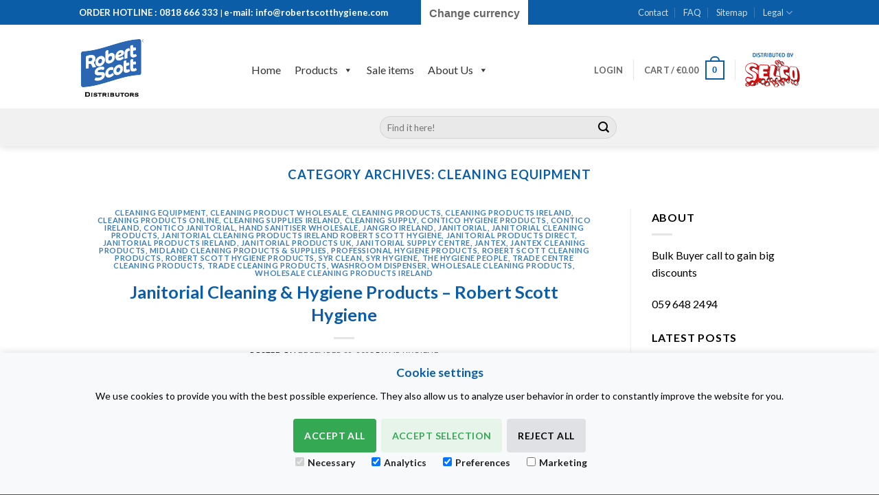

--- FILE ---
content_type: text/html; charset=UTF-8
request_url: https://www.robertscotthygiene.com/category/cleaning-equipment/
body_size: 47105
content:

<!DOCTYPE html>
<html lang="en-US" class="loading-site no-js">
<head>
	<meta charset="UTF-8" />
	<link rel="profile" href="http://gmpg.org/xfn/11" />
	<link rel="pingback" href="https://www.robertscotthygiene.com/xmlrpc.php" />

	<script>(function(html){html.className = html.className.replace(/\bno-js\b/,'js')})(document.documentElement);</script>
<meta name='robots' content='index, follow, max-image-preview:large, max-snippet:-1, max-video-preview:-1' />
<meta name="viewport" content="width=device-width, initial-scale=1" />
	<!-- This site is optimized with the Yoast SEO Premium plugin v23.8 (Yoast SEO v26.7) - https://yoast.com/wordpress/plugins/seo/ -->
	<title>Cleaning Equipment Archives - Robert Scott Hygiene</title>
	<meta name="description" content="We guarantee to offer you the best price and Quality Robert Scott Product Possible.Our Philosophy: is to continue to rest upon our customer satisfaction. Our enviable reputation has only been achieved by always putting our customers’ requirements first and by offering a first class Robert Scott service." />
	<link rel="canonical" href="https://www.robertscotthygiene.com/category/cleaning-equipment/" />
	<link rel="next" href="https://www.robertscotthygiene.com/category/cleaning-equipment/page/2/" />
	<meta property="og:locale" content="en_US" />
	<meta property="og:type" content="article" />
	<meta property="og:title" content="Cleaning Equipment Archives" />
	<meta property="og:description" content="We guarantee to offer you the best price and Quality Robert Scott Product Possible.Our Philosophy: is to continue to rest upon our customer satisfaction. Our enviable reputation has only been achieved by always putting our customers’ requirements first and by offering a first class Robert Scott service." />
	<meta property="og:url" content="https://www.robertscotthygiene.com/category/cleaning-equipment/" />
	<meta property="og:site_name" content="Robert Scott Hygiene" />
	<meta property="og:image" content="https://www.robertscotthygiene.com/wp-content/uploads/2020/07/rob-scott-logo.png" />
	<meta property="og:image:width" content="94" />
	<meta property="og:image:height" content="94" />
	<meta property="og:image:type" content="image/png" />
	<meta name="twitter:card" content="summary_large_image" />
	<script type="application/ld+json" class="yoast-schema-graph">{"@context":"https://schema.org","@graph":[{"@type":"CollectionPage","@id":"https://www.robertscotthygiene.com/category/cleaning-equipment/","url":"https://www.robertscotthygiene.com/category/cleaning-equipment/","name":"Cleaning Equipment Archives - Robert Scott Hygiene","isPartOf":{"@id":"https://www.robertscotthygiene.com/#website"},"primaryImageOfPage":{"@id":"https://www.robertscotthygiene.com/category/cleaning-equipment/#primaryimage"},"image":{"@id":"https://www.robertscotthygiene.com/category/cleaning-equipment/#primaryimage"},"thumbnailUrl":"https://www.robertscotthygiene.com/wp-content/uploads/2025/10/Hygiemix-Socket-Mop-Robert-Scott-Hygiene.png","description":"We guarantee to offer you the best price and Quality Robert Scott Product Possible.Our Philosophy: is to continue to rest upon our customer satisfaction. Our enviable reputation has only been achieved by always putting our customers’ requirements first and by offering a first class Robert Scott service.","breadcrumb":{"@id":"https://www.robertscotthygiene.com/category/cleaning-equipment/#breadcrumb"},"inLanguage":"en-US"},{"@type":"ImageObject","inLanguage":"en-US","@id":"https://www.robertscotthygiene.com/category/cleaning-equipment/#primaryimage","url":"https://www.robertscotthygiene.com/wp-content/uploads/2025/10/Hygiemix-Socket-Mop-Robert-Scott-Hygiene.png","contentUrl":"https://www.robertscotthygiene.com/wp-content/uploads/2025/10/Hygiemix-Socket-Mop-Robert-Scott-Hygiene.png","width":562,"height":562,"caption":"Hygiemix Socket Mop Robert Scott Hygiene"},{"@type":"BreadcrumbList","@id":"https://www.robertscotthygiene.com/category/cleaning-equipment/#breadcrumb","itemListElement":[{"@type":"ListItem","position":1,"name":"Home","item":"https://www.robertscotthygiene.com/"},{"@type":"ListItem","position":2,"name":"Cleaning Equipment"}]},{"@type":"WebSite","@id":"https://www.robertscotthygiene.com/#website","url":"https://www.robertscotthygiene.com/","name":"Robert Scott Hygiene","description":"- Buy Hygiene and Janitorial Products from Robert Scott Hygiene","publisher":{"@id":"https://www.robertscotthygiene.com/#organization"},"alternateName":"Distributors for Robert Scott Hygiene Products in Ireland","potentialAction":[{"@type":"SearchAction","target":{"@type":"EntryPoint","urlTemplate":"https://www.robertscotthygiene.com/?s={search_term_string}"},"query-input":{"@type":"PropertyValueSpecification","valueRequired":true,"valueName":"search_term_string"}}],"inLanguage":"en-US"},{"@type":"Organization","@id":"https://www.robertscotthygiene.com/#organization","name":"Robert Scott Hygiene","url":"https://www.robertscotthygiene.com/","logo":{"@type":"ImageObject","inLanguage":"en-US","@id":"https://www.robertscotthygiene.com/#/schema/logo/image/","url":"https://www.robertscotthygiene.com/wp-content/uploads/2020/07/rob-scott-logo.png","contentUrl":"https://www.robertscotthygiene.com/wp-content/uploads/2020/07/rob-scott-logo.png","width":94,"height":94,"caption":"Robert Scott Hygiene"},"image":{"@id":"https://www.robertscotthygiene.com/#/schema/logo/image/"}}]}</script>
	<!-- / Yoast SEO Premium plugin. -->


<link rel='dns-prefetch' href='//www.googletagmanager.com' />
<link rel='dns-prefetch' href='//fonts.googleapis.com' />
<link href='https://fonts.gstatic.com' crossorigin rel='preconnect' />
<link rel='prefetch' href='https://www.robertscotthygiene.com/wp-content/themes/flatsome/assets/js/flatsome.js?ver=e2eddd6c228105dac048' />
<link rel='prefetch' href='https://www.robertscotthygiene.com/wp-content/themes/flatsome/assets/js/chunk.slider.js?ver=3.20.4' />
<link rel='prefetch' href='https://www.robertscotthygiene.com/wp-content/themes/flatsome/assets/js/chunk.popups.js?ver=3.20.4' />
<link rel='prefetch' href='https://www.robertscotthygiene.com/wp-content/themes/flatsome/assets/js/chunk.tooltips.js?ver=3.20.4' />
<link rel='prefetch' href='https://www.robertscotthygiene.com/wp-content/themes/flatsome/assets/js/woocommerce.js?ver=1c9be63d628ff7c3ff4c' />
<link rel="alternate" type="application/rss+xml" title="Robert Scott Hygiene &raquo; Feed" href="https://www.robertscotthygiene.com/feed/" />
<link rel="alternate" type="application/rss+xml" title="Robert Scott Hygiene &raquo; Cleaning Equipment Category Feed" href="https://www.robertscotthygiene.com/category/cleaning-equipment/feed/" />
<style id='wp-img-auto-sizes-contain-inline-css'>
img:is([sizes=auto i],[sizes^="auto," i]){contain-intrinsic-size:3000px 1500px}
/*# sourceURL=wp-img-auto-sizes-contain-inline-css */
</style>
<style id='wp-emoji-styles-inline-css'>

	img.wp-smiley, img.emoji {
		display: inline !important;
		border: none !important;
		box-shadow: none !important;
		height: 1em !important;
		width: 1em !important;
		margin: 0 0.07em !important;
		vertical-align: -0.1em !important;
		background: none !important;
		padding: 0 !important;
	}
/*# sourceURL=wp-emoji-styles-inline-css */
</style>
<style id='wp-block-library-inline-css'>
:root{--wp-block-synced-color:#7a00df;--wp-block-synced-color--rgb:122,0,223;--wp-bound-block-color:var(--wp-block-synced-color);--wp-editor-canvas-background:#ddd;--wp-admin-theme-color:#007cba;--wp-admin-theme-color--rgb:0,124,186;--wp-admin-theme-color-darker-10:#006ba1;--wp-admin-theme-color-darker-10--rgb:0,107,160.5;--wp-admin-theme-color-darker-20:#005a87;--wp-admin-theme-color-darker-20--rgb:0,90,135;--wp-admin-border-width-focus:2px}@media (min-resolution:192dpi){:root{--wp-admin-border-width-focus:1.5px}}.wp-element-button{cursor:pointer}:root .has-very-light-gray-background-color{background-color:#eee}:root .has-very-dark-gray-background-color{background-color:#313131}:root .has-very-light-gray-color{color:#eee}:root .has-very-dark-gray-color{color:#313131}:root .has-vivid-green-cyan-to-vivid-cyan-blue-gradient-background{background:linear-gradient(135deg,#00d084,#0693e3)}:root .has-purple-crush-gradient-background{background:linear-gradient(135deg,#34e2e4,#4721fb 50%,#ab1dfe)}:root .has-hazy-dawn-gradient-background{background:linear-gradient(135deg,#faaca8,#dad0ec)}:root .has-subdued-olive-gradient-background{background:linear-gradient(135deg,#fafae1,#67a671)}:root .has-atomic-cream-gradient-background{background:linear-gradient(135deg,#fdd79a,#004a59)}:root .has-nightshade-gradient-background{background:linear-gradient(135deg,#330968,#31cdcf)}:root .has-midnight-gradient-background{background:linear-gradient(135deg,#020381,#2874fc)}:root{--wp--preset--font-size--normal:16px;--wp--preset--font-size--huge:42px}.has-regular-font-size{font-size:1em}.has-larger-font-size{font-size:2.625em}.has-normal-font-size{font-size:var(--wp--preset--font-size--normal)}.has-huge-font-size{font-size:var(--wp--preset--font-size--huge)}.has-text-align-center{text-align:center}.has-text-align-left{text-align:left}.has-text-align-right{text-align:right}.has-fit-text{white-space:nowrap!important}#end-resizable-editor-section{display:none}.aligncenter{clear:both}.items-justified-left{justify-content:flex-start}.items-justified-center{justify-content:center}.items-justified-right{justify-content:flex-end}.items-justified-space-between{justify-content:space-between}.screen-reader-text{border:0;clip-path:inset(50%);height:1px;margin:-1px;overflow:hidden;padding:0;position:absolute;width:1px;word-wrap:normal!important}.screen-reader-text:focus{background-color:#ddd;clip-path:none;color:#444;display:block;font-size:1em;height:auto;left:5px;line-height:normal;padding:15px 23px 14px;text-decoration:none;top:5px;width:auto;z-index:100000}html :where(.has-border-color){border-style:solid}html :where([style*=border-top-color]){border-top-style:solid}html :where([style*=border-right-color]){border-right-style:solid}html :where([style*=border-bottom-color]){border-bottom-style:solid}html :where([style*=border-left-color]){border-left-style:solid}html :where([style*=border-width]){border-style:solid}html :where([style*=border-top-width]){border-top-style:solid}html :where([style*=border-right-width]){border-right-style:solid}html :where([style*=border-bottom-width]){border-bottom-style:solid}html :where([style*=border-left-width]){border-left-style:solid}html :where(img[class*=wp-image-]){height:auto;max-width:100%}:where(figure){margin:0 0 1em}html :where(.is-position-sticky){--wp-admin--admin-bar--position-offset:var(--wp-admin--admin-bar--height,0px)}@media screen and (max-width:600px){html :where(.is-position-sticky){--wp-admin--admin-bar--position-offset:0px}}

/*# sourceURL=wp-block-library-inline-css */
</style><style id='wp-block-paragraph-inline-css'>
.is-small-text{font-size:.875em}.is-regular-text{font-size:1em}.is-large-text{font-size:2.25em}.is-larger-text{font-size:3em}.has-drop-cap:not(:focus):first-letter{float:left;font-size:8.4em;font-style:normal;font-weight:100;line-height:.68;margin:.05em .1em 0 0;text-transform:uppercase}body.rtl .has-drop-cap:not(:focus):first-letter{float:none;margin-left:.1em}p.has-drop-cap.has-background{overflow:hidden}:root :where(p.has-background){padding:1.25em 2.375em}:where(p.has-text-color:not(.has-link-color)) a{color:inherit}p.has-text-align-left[style*="writing-mode:vertical-lr"],p.has-text-align-right[style*="writing-mode:vertical-rl"]{rotate:180deg}
/*# sourceURL=https://www.robertscotthygiene.com/wp-includes/blocks/paragraph/style.min.css */
</style>
<link rel='stylesheet' id='wc-blocks-style-css' href='https://www.robertscotthygiene.com/wp-content/plugins/woocommerce/assets/client/blocks/wc-blocks.css?ver=wc-10.4.3' media='all' />
<style id='global-styles-inline-css'>
:root{--wp--preset--aspect-ratio--square: 1;--wp--preset--aspect-ratio--4-3: 4/3;--wp--preset--aspect-ratio--3-4: 3/4;--wp--preset--aspect-ratio--3-2: 3/2;--wp--preset--aspect-ratio--2-3: 2/3;--wp--preset--aspect-ratio--16-9: 16/9;--wp--preset--aspect-ratio--9-16: 9/16;--wp--preset--color--black: #000000;--wp--preset--color--cyan-bluish-gray: #abb8c3;--wp--preset--color--white: #ffffff;--wp--preset--color--pale-pink: #f78da7;--wp--preset--color--vivid-red: #cf2e2e;--wp--preset--color--luminous-vivid-orange: #ff6900;--wp--preset--color--luminous-vivid-amber: #fcb900;--wp--preset--color--light-green-cyan: #7bdcb5;--wp--preset--color--vivid-green-cyan: #00d084;--wp--preset--color--pale-cyan-blue: #8ed1fc;--wp--preset--color--vivid-cyan-blue: #0693e3;--wp--preset--color--vivid-purple: #9b51e0;--wp--preset--color--primary: #0a5da6;--wp--preset--color--secondary: #dd3333;--wp--preset--color--success: #0a5da6;--wp--preset--color--alert: #dd1213;--wp--preset--gradient--vivid-cyan-blue-to-vivid-purple: linear-gradient(135deg,rgb(6,147,227) 0%,rgb(155,81,224) 100%);--wp--preset--gradient--light-green-cyan-to-vivid-green-cyan: linear-gradient(135deg,rgb(122,220,180) 0%,rgb(0,208,130) 100%);--wp--preset--gradient--luminous-vivid-amber-to-luminous-vivid-orange: linear-gradient(135deg,rgb(252,185,0) 0%,rgb(255,105,0) 100%);--wp--preset--gradient--luminous-vivid-orange-to-vivid-red: linear-gradient(135deg,rgb(255,105,0) 0%,rgb(207,46,46) 100%);--wp--preset--gradient--very-light-gray-to-cyan-bluish-gray: linear-gradient(135deg,rgb(238,238,238) 0%,rgb(169,184,195) 100%);--wp--preset--gradient--cool-to-warm-spectrum: linear-gradient(135deg,rgb(74,234,220) 0%,rgb(151,120,209) 20%,rgb(207,42,186) 40%,rgb(238,44,130) 60%,rgb(251,105,98) 80%,rgb(254,248,76) 100%);--wp--preset--gradient--blush-light-purple: linear-gradient(135deg,rgb(255,206,236) 0%,rgb(152,150,240) 100%);--wp--preset--gradient--blush-bordeaux: linear-gradient(135deg,rgb(254,205,165) 0%,rgb(254,45,45) 50%,rgb(107,0,62) 100%);--wp--preset--gradient--luminous-dusk: linear-gradient(135deg,rgb(255,203,112) 0%,rgb(199,81,192) 50%,rgb(65,88,208) 100%);--wp--preset--gradient--pale-ocean: linear-gradient(135deg,rgb(255,245,203) 0%,rgb(182,227,212) 50%,rgb(51,167,181) 100%);--wp--preset--gradient--electric-grass: linear-gradient(135deg,rgb(202,248,128) 0%,rgb(113,206,126) 100%);--wp--preset--gradient--midnight: linear-gradient(135deg,rgb(2,3,129) 0%,rgb(40,116,252) 100%);--wp--preset--font-size--small: 13px;--wp--preset--font-size--medium: 20px;--wp--preset--font-size--large: 36px;--wp--preset--font-size--x-large: 42px;--wp--preset--spacing--20: 0.44rem;--wp--preset--spacing--30: 0.67rem;--wp--preset--spacing--40: 1rem;--wp--preset--spacing--50: 1.5rem;--wp--preset--spacing--60: 2.25rem;--wp--preset--spacing--70: 3.38rem;--wp--preset--spacing--80: 5.06rem;--wp--preset--shadow--natural: 6px 6px 9px rgba(0, 0, 0, 0.2);--wp--preset--shadow--deep: 12px 12px 50px rgba(0, 0, 0, 0.4);--wp--preset--shadow--sharp: 6px 6px 0px rgba(0, 0, 0, 0.2);--wp--preset--shadow--outlined: 6px 6px 0px -3px rgb(255, 255, 255), 6px 6px rgb(0, 0, 0);--wp--preset--shadow--crisp: 6px 6px 0px rgb(0, 0, 0);}:where(body) { margin: 0; }.wp-site-blocks > .alignleft { float: left; margin-right: 2em; }.wp-site-blocks > .alignright { float: right; margin-left: 2em; }.wp-site-blocks > .aligncenter { justify-content: center; margin-left: auto; margin-right: auto; }:where(.is-layout-flex){gap: 0.5em;}:where(.is-layout-grid){gap: 0.5em;}.is-layout-flow > .alignleft{float: left;margin-inline-start: 0;margin-inline-end: 2em;}.is-layout-flow > .alignright{float: right;margin-inline-start: 2em;margin-inline-end: 0;}.is-layout-flow > .aligncenter{margin-left: auto !important;margin-right: auto !important;}.is-layout-constrained > .alignleft{float: left;margin-inline-start: 0;margin-inline-end: 2em;}.is-layout-constrained > .alignright{float: right;margin-inline-start: 2em;margin-inline-end: 0;}.is-layout-constrained > .aligncenter{margin-left: auto !important;margin-right: auto !important;}.is-layout-constrained > :where(:not(.alignleft):not(.alignright):not(.alignfull)){margin-left: auto !important;margin-right: auto !important;}body .is-layout-flex{display: flex;}.is-layout-flex{flex-wrap: wrap;align-items: center;}.is-layout-flex > :is(*, div){margin: 0;}body .is-layout-grid{display: grid;}.is-layout-grid > :is(*, div){margin: 0;}body{padding-top: 0px;padding-right: 0px;padding-bottom: 0px;padding-left: 0px;}a:where(:not(.wp-element-button)){text-decoration: none;}:root :where(.wp-element-button, .wp-block-button__link){background-color: #32373c;border-width: 0;color: #fff;font-family: inherit;font-size: inherit;font-style: inherit;font-weight: inherit;letter-spacing: inherit;line-height: inherit;padding-top: calc(0.667em + 2px);padding-right: calc(1.333em + 2px);padding-bottom: calc(0.667em + 2px);padding-left: calc(1.333em + 2px);text-decoration: none;text-transform: inherit;}.has-black-color{color: var(--wp--preset--color--black) !important;}.has-cyan-bluish-gray-color{color: var(--wp--preset--color--cyan-bluish-gray) !important;}.has-white-color{color: var(--wp--preset--color--white) !important;}.has-pale-pink-color{color: var(--wp--preset--color--pale-pink) !important;}.has-vivid-red-color{color: var(--wp--preset--color--vivid-red) !important;}.has-luminous-vivid-orange-color{color: var(--wp--preset--color--luminous-vivid-orange) !important;}.has-luminous-vivid-amber-color{color: var(--wp--preset--color--luminous-vivid-amber) !important;}.has-light-green-cyan-color{color: var(--wp--preset--color--light-green-cyan) !important;}.has-vivid-green-cyan-color{color: var(--wp--preset--color--vivid-green-cyan) !important;}.has-pale-cyan-blue-color{color: var(--wp--preset--color--pale-cyan-blue) !important;}.has-vivid-cyan-blue-color{color: var(--wp--preset--color--vivid-cyan-blue) !important;}.has-vivid-purple-color{color: var(--wp--preset--color--vivid-purple) !important;}.has-primary-color{color: var(--wp--preset--color--primary) !important;}.has-secondary-color{color: var(--wp--preset--color--secondary) !important;}.has-success-color{color: var(--wp--preset--color--success) !important;}.has-alert-color{color: var(--wp--preset--color--alert) !important;}.has-black-background-color{background-color: var(--wp--preset--color--black) !important;}.has-cyan-bluish-gray-background-color{background-color: var(--wp--preset--color--cyan-bluish-gray) !important;}.has-white-background-color{background-color: var(--wp--preset--color--white) !important;}.has-pale-pink-background-color{background-color: var(--wp--preset--color--pale-pink) !important;}.has-vivid-red-background-color{background-color: var(--wp--preset--color--vivid-red) !important;}.has-luminous-vivid-orange-background-color{background-color: var(--wp--preset--color--luminous-vivid-orange) !important;}.has-luminous-vivid-amber-background-color{background-color: var(--wp--preset--color--luminous-vivid-amber) !important;}.has-light-green-cyan-background-color{background-color: var(--wp--preset--color--light-green-cyan) !important;}.has-vivid-green-cyan-background-color{background-color: var(--wp--preset--color--vivid-green-cyan) !important;}.has-pale-cyan-blue-background-color{background-color: var(--wp--preset--color--pale-cyan-blue) !important;}.has-vivid-cyan-blue-background-color{background-color: var(--wp--preset--color--vivid-cyan-blue) !important;}.has-vivid-purple-background-color{background-color: var(--wp--preset--color--vivid-purple) !important;}.has-primary-background-color{background-color: var(--wp--preset--color--primary) !important;}.has-secondary-background-color{background-color: var(--wp--preset--color--secondary) !important;}.has-success-background-color{background-color: var(--wp--preset--color--success) !important;}.has-alert-background-color{background-color: var(--wp--preset--color--alert) !important;}.has-black-border-color{border-color: var(--wp--preset--color--black) !important;}.has-cyan-bluish-gray-border-color{border-color: var(--wp--preset--color--cyan-bluish-gray) !important;}.has-white-border-color{border-color: var(--wp--preset--color--white) !important;}.has-pale-pink-border-color{border-color: var(--wp--preset--color--pale-pink) !important;}.has-vivid-red-border-color{border-color: var(--wp--preset--color--vivid-red) !important;}.has-luminous-vivid-orange-border-color{border-color: var(--wp--preset--color--luminous-vivid-orange) !important;}.has-luminous-vivid-amber-border-color{border-color: var(--wp--preset--color--luminous-vivid-amber) !important;}.has-light-green-cyan-border-color{border-color: var(--wp--preset--color--light-green-cyan) !important;}.has-vivid-green-cyan-border-color{border-color: var(--wp--preset--color--vivid-green-cyan) !important;}.has-pale-cyan-blue-border-color{border-color: var(--wp--preset--color--pale-cyan-blue) !important;}.has-vivid-cyan-blue-border-color{border-color: var(--wp--preset--color--vivid-cyan-blue) !important;}.has-vivid-purple-border-color{border-color: var(--wp--preset--color--vivid-purple) !important;}.has-primary-border-color{border-color: var(--wp--preset--color--primary) !important;}.has-secondary-border-color{border-color: var(--wp--preset--color--secondary) !important;}.has-success-border-color{border-color: var(--wp--preset--color--success) !important;}.has-alert-border-color{border-color: var(--wp--preset--color--alert) !important;}.has-vivid-cyan-blue-to-vivid-purple-gradient-background{background: var(--wp--preset--gradient--vivid-cyan-blue-to-vivid-purple) !important;}.has-light-green-cyan-to-vivid-green-cyan-gradient-background{background: var(--wp--preset--gradient--light-green-cyan-to-vivid-green-cyan) !important;}.has-luminous-vivid-amber-to-luminous-vivid-orange-gradient-background{background: var(--wp--preset--gradient--luminous-vivid-amber-to-luminous-vivid-orange) !important;}.has-luminous-vivid-orange-to-vivid-red-gradient-background{background: var(--wp--preset--gradient--luminous-vivid-orange-to-vivid-red) !important;}.has-very-light-gray-to-cyan-bluish-gray-gradient-background{background: var(--wp--preset--gradient--very-light-gray-to-cyan-bluish-gray) !important;}.has-cool-to-warm-spectrum-gradient-background{background: var(--wp--preset--gradient--cool-to-warm-spectrum) !important;}.has-blush-light-purple-gradient-background{background: var(--wp--preset--gradient--blush-light-purple) !important;}.has-blush-bordeaux-gradient-background{background: var(--wp--preset--gradient--blush-bordeaux) !important;}.has-luminous-dusk-gradient-background{background: var(--wp--preset--gradient--luminous-dusk) !important;}.has-pale-ocean-gradient-background{background: var(--wp--preset--gradient--pale-ocean) !important;}.has-electric-grass-gradient-background{background: var(--wp--preset--gradient--electric-grass) !important;}.has-midnight-gradient-background{background: var(--wp--preset--gradient--midnight) !important;}.has-small-font-size{font-size: var(--wp--preset--font-size--small) !important;}.has-medium-font-size{font-size: var(--wp--preset--font-size--medium) !important;}.has-large-font-size{font-size: var(--wp--preset--font-size--large) !important;}.has-x-large-font-size{font-size: var(--wp--preset--font-size--x-large) !important;}
/*# sourceURL=global-styles-inline-css */
</style>

<link rel='stylesheet' id='contact-form-7-css' href='https://www.robertscotthygiene.com/wp-content/plugins/contact-form-7/includes/css/styles.css?ver=6.1.4' media='all' />
<style id='woocommerce-inline-inline-css'>
.woocommerce form .form-row .required { visibility: visible; }
/*# sourceURL=woocommerce-inline-inline-css */
</style>
<link rel='stylesheet' id='dashicons-css' href='https://www.robertscotthygiene.com/wp-includes/css/dashicons.min.css?ver=6.9' media='all' />
<link rel='stylesheet' id='flatsome-main-css' href='https://www.robertscotthygiene.com/wp-content/themes/flatsome/assets/css/flatsome.css?ver=3.20.4' media='all' />
<style id='flatsome-main-inline-css'>
@font-face {
				font-family: "fl-icons";
				font-display: block;
				src: url(https://www.robertscotthygiene.com/wp-content/themes/flatsome/assets/css/icons/fl-icons.eot?v=3.20.4);
				src:
					url(https://www.robertscotthygiene.com/wp-content/themes/flatsome/assets/css/icons/fl-icons.eot#iefix?v=3.20.4) format("embedded-opentype"),
					url(https://www.robertscotthygiene.com/wp-content/themes/flatsome/assets/css/icons/fl-icons.woff2?v=3.20.4) format("woff2"),
					url(https://www.robertscotthygiene.com/wp-content/themes/flatsome/assets/css/icons/fl-icons.ttf?v=3.20.4) format("truetype"),
					url(https://www.robertscotthygiene.com/wp-content/themes/flatsome/assets/css/icons/fl-icons.woff?v=3.20.4) format("woff"),
					url(https://www.robertscotthygiene.com/wp-content/themes/flatsome/assets/css/icons/fl-icons.svg?v=3.20.4#fl-icons) format("svg");
			}
/*# sourceURL=flatsome-main-inline-css */
</style>
<link rel='stylesheet' id='flatsome-shop-css' href='https://www.robertscotthygiene.com/wp-content/themes/flatsome/assets/css/flatsome-shop.css?ver=3.20.4' media='all' />
<link rel='stylesheet' id='flatsome-style-css' href='https://www.robertscotthygiene.com/wp-content/themes/flatsome-child/style.css?ver=3.0' media='all' />
<link rel='stylesheet' id='flatsome-googlefonts-css' href='//fonts.googleapis.com/css?family=Lato%3Aregular%2C700%2Cregular%2C700%7CDancing+Script%3Aregular%2Cregular&#038;display=swap&#038;ver=3.9' media='all' />
<script id="woocommerce-google-analytics-integration-gtag-js-after">
/* <![CDATA[ */
/* Google Analytics for WooCommerce (gtag.js) */
					window.dataLayer = window.dataLayer || [];
					function gtag(){dataLayer.push(arguments);}
					// Set up default consent state.
					for ( const mode of [{"analytics_storage":"denied","ad_storage":"denied","ad_user_data":"denied","ad_personalization":"denied","region":["AT","BE","BG","HR","CY","CZ","DK","EE","FI","FR","DE","GR","HU","IS","IE","IT","LV","LI","LT","LU","MT","NL","NO","PL","PT","RO","SK","SI","ES","SE","GB","CH"]}] || [] ) {
						gtag( "consent", "default", { "wait_for_update": 500, ...mode } );
					}
					gtag("js", new Date());
					gtag("set", "developer_id.dOGY3NW", true);
					gtag("config", "UA-36556211-5", {"track_404":true,"allow_google_signals":true,"logged_in":false,"linker":{"domains":[],"allow_incoming":false},"custom_map":{"dimension1":"logged_in"}});
//# sourceURL=woocommerce-google-analytics-integration-gtag-js-after
/* ]]> */
</script>
<script src="https://www.robertscotthygiene.com/wp-includes/js/dist/hooks.min.js?ver=dd5603f07f9220ed27f1" id="wp-hooks-js"></script>
<script src="https://www.robertscotthygiene.com/wp-includes/js/jquery/jquery.min.js?ver=3.7.1" id="jquery-core-js"></script>
<script src="https://www.robertscotthygiene.com/wp-includes/js/jquery/jquery-migrate.min.js?ver=3.4.1" id="jquery-migrate-js"></script>
<script src="https://www.robertscotthygiene.com/wp-content/plugins/woocommerce/assets/js/jquery-blockui/jquery.blockUI.min.js?ver=2.7.0-wc.10.4.3" id="wc-jquery-blockui-js" data-wp-strategy="defer"></script>
<script id="wc-add-to-cart-js-extra">
/* <![CDATA[ */
var wc_add_to_cart_params = {"ajax_url":"/wp-admin/admin-ajax.php","wc_ajax_url":"/?wc-ajax=%%endpoint%%","i18n_view_cart":"View cart","cart_url":"https://www.robertscotthygiene.com/cart/","is_cart":"","cart_redirect_after_add":"no"};
//# sourceURL=wc-add-to-cart-js-extra
/* ]]> */
</script>
<script src="https://www.robertscotthygiene.com/wp-content/plugins/woocommerce/assets/js/frontend/add-to-cart.min.js?ver=10.4.3" id="wc-add-to-cart-js" defer="defer" data-wp-strategy="defer"></script>
<script src="https://www.robertscotthygiene.com/wp-content/plugins/woocommerce/assets/js/js-cookie/js.cookie.min.js?ver=2.1.4-wc.10.4.3" id="wc-js-cookie-js" data-wp-strategy="defer"></script>
<script id="wpm-js-extra">
/* <![CDATA[ */
var wpm = {"ajax_url":"https://www.robertscotthygiene.com/wp-admin/admin-ajax.php","root":"https://www.robertscotthygiene.com/wp-json/","nonce_wp_rest":"a9afa48427","nonce_ajax":"d03dea260a"};
//# sourceURL=wpm-js-extra
/* ]]> */
</script>
<script src="https://www.robertscotthygiene.com/wp-content/plugins/woocommerce-google-adwords-conversion-tracking-tag/js/public/free/wpm-public.p1.min.js?ver=1.54.1" id="wpm-js"></script>
<link rel="https://api.w.org/" href="https://www.robertscotthygiene.com/wp-json/" /><link rel="alternate" title="JSON" type="application/json" href="https://www.robertscotthygiene.com/wp-json/wp/v2/categories/4116" /><link rel="EditURI" type="application/rsd+xml" title="RSD" href="https://www.robertscotthygiene.com/xmlrpc.php?rsd" />
<meta name="generator" content="WordPress 6.9" />
<meta name="generator" content="WooCommerce 10.4.3" />
<script type="application/javascript">
  (function(b,o,n,g,s,r,c){if(b[s])return;b[s]={};b[s].scriptToken="XzkzOTM0NDM5";b[s].callsQueue=[];b[s].api=function(){b[s].callsQueue.push(arguments);};r=o.createElement(n);c=o.getElementsByTagName(n)[0];r.async=1;r.src=g;r.id=s+n;c.parentNode.insertBefore(r,c);})(window,document,"script","https://cdn.oribi.io/XzkzOTM0NDM5/oribi.js","ORIBI");
</script>
<!-- This website runs the Product Feed PRO for WooCommerce by AdTribes.io plugin - version woocommercesea_option_installed_version -->
	<noscript><style>.woocommerce-product-gallery{ opacity: 1 !important; }</style></noscript>
	
<!-- START Pixel Manager for WooCommerce -->

		<script>

			window.wpmDataLayer = window.wpmDataLayer || {};
			window.wpmDataLayer = Object.assign(window.wpmDataLayer, {"cart":{},"cart_item_keys":{},"version":{"number":"1.54.1","pro":false,"eligible_for_updates":false,"distro":"fms","beta":false,"show":true},"pixels":{"google":{"linker":{"settings":null},"user_id":false,"ads":{"conversion_ids":{"AW-674979032":"UkSyCMrn0qQbENi57cEC"},"dynamic_remarketing":{"status":true,"id_type":"post_id","send_events_with_parent_ids":true},"google_business_vertical":"retail","phone_conversion_number":"","phone_conversion_label":""},"tag_id":"AW-674979032","tag_id_suppressed":[],"tag_gateway":{"measurement_path":""},"tcf_support":false,"consent_mode":{"is_active":true,"wait_for_update":500,"ads_data_redaction":false,"url_passthrough":true}}},"shop":{"list_name":"Blog Post | Janitorial Cleaning & Hygiene Products - Robert Scott Hygiene","list_id":"blog_post_janitorial-cleaning-hygiene-products-robert-scott-hygiene","page_type":"blog_post","currency":"EUR","selectors":{"addToCart":[],"beginCheckout":[]},"order_duplication_prevention":true,"view_item_list_trigger":{"test_mode":false,"background_color":"green","opacity":0.5,"repeat":true,"timeout":1000,"threshold":0.8},"variations_output":true,"session_active":false},"page":{"id":13122,"title":"Janitorial Cleaning &#038; Hygiene Products &#8211; Robert Scott Hygiene","type":"post","categories":[{"term_id":4116,"name":"Cleaning Equipment","slug":"cleaning-equipment","term_group":0,"term_taxonomy_id":4116,"taxonomy":"category","description":"","parent":0,"count":73,"filter":"raw","cat_ID":4116,"category_count":73,"category_description":"","cat_name":"Cleaning Equipment","category_nicename":"cleaning-equipment","category_parent":0},{"term_id":4202,"name":"Cleaning Product Wholesale","slug":"cleaning-product-wholesale","term_group":0,"term_taxonomy_id":4202,"taxonomy":"category","description":"","parent":0,"count":79,"filter":"raw","cat_ID":4202,"category_count":79,"category_description":"","cat_name":"Cleaning Product Wholesale","category_nicename":"cleaning-product-wholesale","category_parent":0},{"term_id":3982,"name":"Cleaning products","slug":"cleaning-products","term_group":0,"term_taxonomy_id":3982,"taxonomy":"category","description":"Cleaning Products Robert Scott Hygiene","parent":0,"count":96,"filter":"raw","cat_ID":3982,"category_count":96,"category_description":"Cleaning Products Robert Scott Hygiene","cat_name":"Cleaning products","category_nicename":"cleaning-products","category_parent":0},{"term_id":4250,"name":"Cleaning Products Ireland","slug":"cleaning-products-ireland","term_group":0,"term_taxonomy_id":4250,"taxonomy":"category","description":"","parent":0,"count":68,"filter":"raw","cat_ID":4250,"category_count":68,"category_description":"","cat_name":"Cleaning Products Ireland","category_nicename":"cleaning-products-ireland","category_parent":0},{"term_id":4692,"name":"Cleaning Products Online","slug":"cleaning-products-online","term_group":0,"term_taxonomy_id":4692,"taxonomy":"category","description":"","parent":3990,"count":10,"filter":"raw","cat_ID":4692,"category_count":10,"category_description":"","cat_name":"Cleaning Products Online","category_nicename":"cleaning-products-online","category_parent":3990},{"term_id":4693,"name":"Cleaning Supplies Ireland","slug":"cleaning-supplies-ireland","term_group":0,"term_taxonomy_id":4693,"taxonomy":"category","description":"","parent":4202,"count":19,"filter":"raw","cat_ID":4693,"category_count":19,"category_description":"","cat_name":"Cleaning Supplies Ireland","category_nicename":"cleaning-supplies-ireland","category_parent":4202},{"term_id":4234,"name":"Cleaning Supply","slug":"cleaning-supply","term_group":0,"term_taxonomy_id":4234,"taxonomy":"category","description":"","parent":0,"count":51,"filter":"raw","cat_ID":4234,"category_count":51,"category_description":"","cat_name":"Cleaning Supply","category_nicename":"cleaning-supply","category_parent":0},{"term_id":4279,"name":"Contico Hygiene Products","slug":"contico-hygiene-products","term_group":0,"term_taxonomy_id":4279,"taxonomy":"category","description":"","parent":0,"count":61,"filter":"raw","cat_ID":4279,"category_count":61,"category_description":"","cat_name":"Contico Hygiene Products","category_nicename":"contico-hygiene-products","category_parent":0},{"term_id":4201,"name":"Contico Ireland","slug":"contico-ireland","term_group":0,"term_taxonomy_id":4201,"taxonomy":"category","description":"","parent":0,"count":77,"filter":"raw","cat_ID":4201,"category_count":77,"category_description":"","cat_name":"Contico Ireland","category_nicename":"contico-ireland","category_parent":0},{"term_id":4278,"name":"Contico Janitorial","slug":"contico-janitorial","term_group":0,"term_taxonomy_id":4278,"taxonomy":"category","description":"","parent":0,"count":66,"filter":"raw","cat_ID":4278,"category_count":66,"category_description":"","cat_name":"Contico Janitorial","category_nicename":"contico-janitorial","category_parent":0},{"term_id":4285,"name":"Hand Sanitiser Wholesale","slug":"hand-sanitiser-wholesale","term_group":0,"term_taxonomy_id":4285,"taxonomy":"category","description":"","parent":0,"count":21,"filter":"raw","cat_ID":4285,"category_count":21,"category_description":"","cat_name":"Hand Sanitiser Wholesale","category_nicename":"hand-sanitiser-wholesale","category_parent":0},{"term_id":4621,"name":"Jangro Ireland","slug":"jangro-ireland","term_group":0,"term_taxonomy_id":4621,"taxonomy":"category","description":"","parent":0,"count":36,"filter":"raw","cat_ID":4621,"category_count":36,"category_description":"","cat_name":"Jangro Ireland","category_nicename":"jangro-ireland","category_parent":0},{"term_id":4238,"name":"Janitorial","slug":"janitorial","term_group":0,"term_taxonomy_id":4238,"taxonomy":"category","description":"","parent":0,"count":59,"filter":"raw","cat_ID":4238,"category_count":59,"category_description":"","cat_name":"Janitorial","category_nicename":"janitorial","category_parent":0},{"term_id":3990,"name":"Janitorial Cleaning Products","slug":"janitorial-cleaning-products","term_group":0,"term_taxonomy_id":3990,"taxonomy":"category","description":"Janitorial Cleaning Products","parent":0,"count":104,"filter":"raw","cat_ID":3990,"category_count":104,"category_description":"Janitorial Cleaning Products","cat_name":"Janitorial Cleaning Products","category_nicename":"janitorial-cleaning-products","category_parent":0},{"term_id":4239,"name":"Janitorial Cleaning Products Ireland Robert Scott Hygiene","slug":"janitorial-cleaning-products-ireland-robert-scott-hygiene","term_group":0,"term_taxonomy_id":4239,"taxonomy":"category","description":"","parent":0,"count":76,"filter":"raw","cat_ID":4239,"category_count":76,"category_description":"","cat_name":"Janitorial Cleaning Products Ireland Robert Scott Hygiene","category_nicename":"janitorial-cleaning-products-ireland-robert-scott-hygiene","category_parent":0},{"term_id":4249,"name":"Janitorial Products Direct","slug":"janitorial-products-direct","term_group":0,"term_taxonomy_id":4249,"taxonomy":"category","description":"","parent":0,"count":72,"filter":"raw","cat_ID":4249,"category_count":72,"category_description":"","cat_name":"Janitorial Products Direct","category_nicename":"janitorial-products-direct","category_parent":0},{"term_id":4248,"name":"Janitorial Products Ireland","slug":"janitorial-products-ireland","term_group":0,"term_taxonomy_id":4248,"taxonomy":"category","description":"","parent":0,"count":75,"filter":"raw","cat_ID":4248,"category_count":75,"category_description":"","cat_name":"Janitorial Products Ireland","category_nicename":"janitorial-products-ireland","category_parent":0},{"term_id":4247,"name":"Janitorial Products Uk","slug":"janitorial-products-uk","term_group":0,"term_taxonomy_id":4247,"taxonomy":"category","description":"","parent":0,"count":49,"filter":"raw","cat_ID":4247,"category_count":49,"category_description":"","cat_name":"Janitorial Products Uk","category_nicename":"janitorial-products-uk","category_parent":0},{"term_id":4235,"name":"Janitorial Supply Centre","slug":"janitorial-supply-centre","term_group":0,"term_taxonomy_id":4235,"taxonomy":"category","description":"","parent":0,"count":62,"filter":"raw","cat_ID":4235,"category_count":62,"category_description":"","cat_name":"Janitorial Supply Centre","category_nicename":"janitorial-supply-centre","category_parent":0},{"term_id":4619,"name":"Jantex","slug":"jantex","term_group":0,"term_taxonomy_id":4619,"taxonomy":"category","description":"","parent":0,"count":35,"filter":"raw","cat_ID":4619,"category_count":35,"category_description":"","cat_name":"Jantex","category_nicename":"jantex","category_parent":0},{"term_id":4620,"name":"Jantex Cleaning Products","slug":"jantex-cleaning-products","term_group":0,"term_taxonomy_id":4620,"taxonomy":"category","description":"","parent":0,"count":37,"filter":"raw","cat_ID":4620,"category_count":37,"category_description":"","cat_name":"Jantex Cleaning Products","category_nicename":"jantex-cleaning-products","category_parent":0},{"term_id":4268,"name":"Midland Cleaning Products &amp; Supplies","slug":"midland-cleaning-products-supplies","term_group":0,"term_taxonomy_id":4268,"taxonomy":"category","description":"","parent":0,"count":50,"filter":"raw","cat_ID":4268,"category_count":50,"category_description":"","cat_name":"Midland Cleaning Products &amp; Supplies","category_nicename":"midland-cleaning-products-supplies","category_parent":0},{"term_id":4317,"name":"Professional Hygiene Products","slug":"professional-hygiene-products","term_group":0,"term_taxonomy_id":4317,"taxonomy":"category","description":"","parent":0,"count":58,"filter":"raw","cat_ID":4317,"category_count":58,"category_description":"","cat_name":"Professional Hygiene Products","category_nicename":"professional-hygiene-products","category_parent":0},{"term_id":4400,"name":"Robert Scott Cleaning Products","slug":"robert-scott-cleaning-products","term_group":0,"term_taxonomy_id":4400,"taxonomy":"category","description":"","parent":0,"count":49,"filter":"raw","cat_ID":4400,"category_count":49,"category_description":"","cat_name":"Robert Scott Cleaning Products","category_nicename":"robert-scott-cleaning-products","category_parent":0},{"term_id":3989,"name":"Robert Scott Hygiene Products","slug":"robert-scott-hygiene-products","term_group":0,"term_taxonomy_id":3989,"taxonomy":"category","description":"Robert Scott Hygiene Products","parent":0,"count":95,"filter":"raw","cat_ID":3989,"category_count":95,"category_description":"Robert Scott Hygiene Products","cat_name":"Robert Scott Hygiene Products","category_nicename":"robert-scott-hygiene-products","category_parent":0},{"term_id":4307,"name":"SYR Clean","slug":"syr-clean","term_group":0,"term_taxonomy_id":4307,"taxonomy":"category","description":"","parent":0,"count":52,"filter":"raw","cat_ID":4307,"category_count":52,"category_description":"","cat_name":"SYR Clean","category_nicename":"syr-clean","category_parent":0},{"term_id":4308,"name":"syr Hygiene","slug":"syr-hygiene","term_group":0,"term_taxonomy_id":4308,"taxonomy":"category","description":"","parent":0,"count":48,"filter":"raw","cat_ID":4308,"category_count":48,"category_description":"","cat_name":"syr Hygiene","category_nicename":"syr-hygiene","category_parent":0},{"term_id":4879,"name":"The Hygiene People","slug":"the-hygiene-people","term_group":0,"term_taxonomy_id":4879,"taxonomy":"category","description":"","parent":0,"count":15,"filter":"raw","cat_ID":4879,"category_count":15,"category_description":"","cat_name":"The Hygiene People","category_nicename":"the-hygiene-people","category_parent":0},{"term_id":4203,"name":"Trade Centre Cleaning Products","slug":"trade-centre-cleaning-products","term_group":0,"term_taxonomy_id":4203,"taxonomy":"category","description":"","parent":0,"count":60,"filter":"raw","cat_ID":4203,"category_count":60,"category_description":"","cat_name":"Trade Centre Cleaning Products","category_nicename":"trade-centre-cleaning-products","category_parent":0},{"term_id":4230,"name":"Trade Cleaning Products","slug":"trade-cleaning-products","term_group":0,"term_taxonomy_id":4230,"taxonomy":"category","description":"","parent":0,"count":53,"filter":"raw","cat_ID":4230,"category_count":53,"category_description":"","cat_name":"Trade Cleaning Products","category_nicename":"trade-cleaning-products","category_parent":0},{"term_id":4316,"name":"Washroom Dispenser","slug":"washroom-dispenser","term_group":0,"term_taxonomy_id":4316,"taxonomy":"category","description":"","parent":0,"count":37,"filter":"raw","cat_ID":4316,"category_count":37,"category_description":"","cat_name":"Washroom Dispenser","category_nicename":"washroom-dispenser","category_parent":0},{"term_id":4236,"name":"Wholesale Cleaning Products","slug":"wholesale-cleaning-products","term_group":0,"term_taxonomy_id":4236,"taxonomy":"category","description":"","parent":0,"count":51,"filter":"raw","cat_ID":4236,"category_count":51,"category_description":"","cat_name":"Wholesale Cleaning Products","category_nicename":"wholesale-cleaning-products","category_parent":0},{"term_id":4694,"name":"Wholesale Cleaning Products Ireland","slug":"wholesale-cleaning-products-ireland","term_group":0,"term_taxonomy_id":4694,"taxonomy":"category","description":"","parent":3982,"count":23,"filter":"raw","cat_ID":4694,"category_count":23,"category_description":"","cat_name":"Wholesale Cleaning Products Ireland","category_nicename":"wholesale-cleaning-products-ireland","category_parent":3982}],"parent":{"id":0,"title":"Janitorial Cleaning &#038; Hygiene Products &#8211; Robert Scott Hygiene","type":"post","categories":[{"term_id":4116,"name":"Cleaning Equipment","slug":"cleaning-equipment","term_group":0,"term_taxonomy_id":4116,"taxonomy":"category","description":"","parent":0,"count":73,"filter":"raw","cat_ID":4116,"category_count":73,"category_description":"","cat_name":"Cleaning Equipment","category_nicename":"cleaning-equipment","category_parent":0},{"term_id":4202,"name":"Cleaning Product Wholesale","slug":"cleaning-product-wholesale","term_group":0,"term_taxonomy_id":4202,"taxonomy":"category","description":"","parent":0,"count":79,"filter":"raw","cat_ID":4202,"category_count":79,"category_description":"","cat_name":"Cleaning Product Wholesale","category_nicename":"cleaning-product-wholesale","category_parent":0},{"term_id":3982,"name":"Cleaning products","slug":"cleaning-products","term_group":0,"term_taxonomy_id":3982,"taxonomy":"category","description":"Cleaning Products Robert Scott Hygiene","parent":0,"count":96,"filter":"raw","cat_ID":3982,"category_count":96,"category_description":"Cleaning Products Robert Scott Hygiene","cat_name":"Cleaning products","category_nicename":"cleaning-products","category_parent":0},{"term_id":4250,"name":"Cleaning Products Ireland","slug":"cleaning-products-ireland","term_group":0,"term_taxonomy_id":4250,"taxonomy":"category","description":"","parent":0,"count":68,"filter":"raw","cat_ID":4250,"category_count":68,"category_description":"","cat_name":"Cleaning Products Ireland","category_nicename":"cleaning-products-ireland","category_parent":0},{"term_id":4692,"name":"Cleaning Products Online","slug":"cleaning-products-online","term_group":0,"term_taxonomy_id":4692,"taxonomy":"category","description":"","parent":3990,"count":10,"filter":"raw","cat_ID":4692,"category_count":10,"category_description":"","cat_name":"Cleaning Products Online","category_nicename":"cleaning-products-online","category_parent":3990},{"term_id":4693,"name":"Cleaning Supplies Ireland","slug":"cleaning-supplies-ireland","term_group":0,"term_taxonomy_id":4693,"taxonomy":"category","description":"","parent":4202,"count":19,"filter":"raw","cat_ID":4693,"category_count":19,"category_description":"","cat_name":"Cleaning Supplies Ireland","category_nicename":"cleaning-supplies-ireland","category_parent":4202},{"term_id":4234,"name":"Cleaning Supply","slug":"cleaning-supply","term_group":0,"term_taxonomy_id":4234,"taxonomy":"category","description":"","parent":0,"count":51,"filter":"raw","cat_ID":4234,"category_count":51,"category_description":"","cat_name":"Cleaning Supply","category_nicename":"cleaning-supply","category_parent":0},{"term_id":4279,"name":"Contico Hygiene Products","slug":"contico-hygiene-products","term_group":0,"term_taxonomy_id":4279,"taxonomy":"category","description":"","parent":0,"count":61,"filter":"raw","cat_ID":4279,"category_count":61,"category_description":"","cat_name":"Contico Hygiene Products","category_nicename":"contico-hygiene-products","category_parent":0},{"term_id":4201,"name":"Contico Ireland","slug":"contico-ireland","term_group":0,"term_taxonomy_id":4201,"taxonomy":"category","description":"","parent":0,"count":77,"filter":"raw","cat_ID":4201,"category_count":77,"category_description":"","cat_name":"Contico Ireland","category_nicename":"contico-ireland","category_parent":0},{"term_id":4278,"name":"Contico Janitorial","slug":"contico-janitorial","term_group":0,"term_taxonomy_id":4278,"taxonomy":"category","description":"","parent":0,"count":66,"filter":"raw","cat_ID":4278,"category_count":66,"category_description":"","cat_name":"Contico Janitorial","category_nicename":"contico-janitorial","category_parent":0},{"term_id":4285,"name":"Hand Sanitiser Wholesale","slug":"hand-sanitiser-wholesale","term_group":0,"term_taxonomy_id":4285,"taxonomy":"category","description":"","parent":0,"count":21,"filter":"raw","cat_ID":4285,"category_count":21,"category_description":"","cat_name":"Hand Sanitiser Wholesale","category_nicename":"hand-sanitiser-wholesale","category_parent":0},{"term_id":4621,"name":"Jangro Ireland","slug":"jangro-ireland","term_group":0,"term_taxonomy_id":4621,"taxonomy":"category","description":"","parent":0,"count":36,"filter":"raw","cat_ID":4621,"category_count":36,"category_description":"","cat_name":"Jangro Ireland","category_nicename":"jangro-ireland","category_parent":0},{"term_id":4238,"name":"Janitorial","slug":"janitorial","term_group":0,"term_taxonomy_id":4238,"taxonomy":"category","description":"","parent":0,"count":59,"filter":"raw","cat_ID":4238,"category_count":59,"category_description":"","cat_name":"Janitorial","category_nicename":"janitorial","category_parent":0},{"term_id":3990,"name":"Janitorial Cleaning Products","slug":"janitorial-cleaning-products","term_group":0,"term_taxonomy_id":3990,"taxonomy":"category","description":"Janitorial Cleaning Products","parent":0,"count":104,"filter":"raw","cat_ID":3990,"category_count":104,"category_description":"Janitorial Cleaning Products","cat_name":"Janitorial Cleaning Products","category_nicename":"janitorial-cleaning-products","category_parent":0},{"term_id":4239,"name":"Janitorial Cleaning Products Ireland Robert Scott Hygiene","slug":"janitorial-cleaning-products-ireland-robert-scott-hygiene","term_group":0,"term_taxonomy_id":4239,"taxonomy":"category","description":"","parent":0,"count":76,"filter":"raw","cat_ID":4239,"category_count":76,"category_description":"","cat_name":"Janitorial Cleaning Products Ireland Robert Scott Hygiene","category_nicename":"janitorial-cleaning-products-ireland-robert-scott-hygiene","category_parent":0},{"term_id":4249,"name":"Janitorial Products Direct","slug":"janitorial-products-direct","term_group":0,"term_taxonomy_id":4249,"taxonomy":"category","description":"","parent":0,"count":72,"filter":"raw","cat_ID":4249,"category_count":72,"category_description":"","cat_name":"Janitorial Products Direct","category_nicename":"janitorial-products-direct","category_parent":0},{"term_id":4248,"name":"Janitorial Products Ireland","slug":"janitorial-products-ireland","term_group":0,"term_taxonomy_id":4248,"taxonomy":"category","description":"","parent":0,"count":75,"filter":"raw","cat_ID":4248,"category_count":75,"category_description":"","cat_name":"Janitorial Products Ireland","category_nicename":"janitorial-products-ireland","category_parent":0},{"term_id":4247,"name":"Janitorial Products Uk","slug":"janitorial-products-uk","term_group":0,"term_taxonomy_id":4247,"taxonomy":"category","description":"","parent":0,"count":49,"filter":"raw","cat_ID":4247,"category_count":49,"category_description":"","cat_name":"Janitorial Products Uk","category_nicename":"janitorial-products-uk","category_parent":0},{"term_id":4235,"name":"Janitorial Supply Centre","slug":"janitorial-supply-centre","term_group":0,"term_taxonomy_id":4235,"taxonomy":"category","description":"","parent":0,"count":62,"filter":"raw","cat_ID":4235,"category_count":62,"category_description":"","cat_name":"Janitorial Supply Centre","category_nicename":"janitorial-supply-centre","category_parent":0},{"term_id":4619,"name":"Jantex","slug":"jantex","term_group":0,"term_taxonomy_id":4619,"taxonomy":"category","description":"","parent":0,"count":35,"filter":"raw","cat_ID":4619,"category_count":35,"category_description":"","cat_name":"Jantex","category_nicename":"jantex","category_parent":0},{"term_id":4620,"name":"Jantex Cleaning Products","slug":"jantex-cleaning-products","term_group":0,"term_taxonomy_id":4620,"taxonomy":"category","description":"","parent":0,"count":37,"filter":"raw","cat_ID":4620,"category_count":37,"category_description":"","cat_name":"Jantex Cleaning Products","category_nicename":"jantex-cleaning-products","category_parent":0},{"term_id":4268,"name":"Midland Cleaning Products &amp; Supplies","slug":"midland-cleaning-products-supplies","term_group":0,"term_taxonomy_id":4268,"taxonomy":"category","description":"","parent":0,"count":50,"filter":"raw","cat_ID":4268,"category_count":50,"category_description":"","cat_name":"Midland Cleaning Products &amp; Supplies","category_nicename":"midland-cleaning-products-supplies","category_parent":0},{"term_id":4317,"name":"Professional Hygiene Products","slug":"professional-hygiene-products","term_group":0,"term_taxonomy_id":4317,"taxonomy":"category","description":"","parent":0,"count":58,"filter":"raw","cat_ID":4317,"category_count":58,"category_description":"","cat_name":"Professional Hygiene Products","category_nicename":"professional-hygiene-products","category_parent":0},{"term_id":4400,"name":"Robert Scott Cleaning Products","slug":"robert-scott-cleaning-products","term_group":0,"term_taxonomy_id":4400,"taxonomy":"category","description":"","parent":0,"count":49,"filter":"raw","cat_ID":4400,"category_count":49,"category_description":"","cat_name":"Robert Scott Cleaning Products","category_nicename":"robert-scott-cleaning-products","category_parent":0},{"term_id":3989,"name":"Robert Scott Hygiene Products","slug":"robert-scott-hygiene-products","term_group":0,"term_taxonomy_id":3989,"taxonomy":"category","description":"Robert Scott Hygiene Products","parent":0,"count":95,"filter":"raw","cat_ID":3989,"category_count":95,"category_description":"Robert Scott Hygiene Products","cat_name":"Robert Scott Hygiene Products","category_nicename":"robert-scott-hygiene-products","category_parent":0},{"term_id":4307,"name":"SYR Clean","slug":"syr-clean","term_group":0,"term_taxonomy_id":4307,"taxonomy":"category","description":"","parent":0,"count":52,"filter":"raw","cat_ID":4307,"category_count":52,"category_description":"","cat_name":"SYR Clean","category_nicename":"syr-clean","category_parent":0},{"term_id":4308,"name":"syr Hygiene","slug":"syr-hygiene","term_group":0,"term_taxonomy_id":4308,"taxonomy":"category","description":"","parent":0,"count":48,"filter":"raw","cat_ID":4308,"category_count":48,"category_description":"","cat_name":"syr Hygiene","category_nicename":"syr-hygiene","category_parent":0},{"term_id":4879,"name":"The Hygiene People","slug":"the-hygiene-people","term_group":0,"term_taxonomy_id":4879,"taxonomy":"category","description":"","parent":0,"count":15,"filter":"raw","cat_ID":4879,"category_count":15,"category_description":"","cat_name":"The Hygiene People","category_nicename":"the-hygiene-people","category_parent":0},{"term_id":4203,"name":"Trade Centre Cleaning Products","slug":"trade-centre-cleaning-products","term_group":0,"term_taxonomy_id":4203,"taxonomy":"category","description":"","parent":0,"count":60,"filter":"raw","cat_ID":4203,"category_count":60,"category_description":"","cat_name":"Trade Centre Cleaning Products","category_nicename":"trade-centre-cleaning-products","category_parent":0},{"term_id":4230,"name":"Trade Cleaning Products","slug":"trade-cleaning-products","term_group":0,"term_taxonomy_id":4230,"taxonomy":"category","description":"","parent":0,"count":53,"filter":"raw","cat_ID":4230,"category_count":53,"category_description":"","cat_name":"Trade Cleaning Products","category_nicename":"trade-cleaning-products","category_parent":0},{"term_id":4316,"name":"Washroom Dispenser","slug":"washroom-dispenser","term_group":0,"term_taxonomy_id":4316,"taxonomy":"category","description":"","parent":0,"count":37,"filter":"raw","cat_ID":4316,"category_count":37,"category_description":"","cat_name":"Washroom Dispenser","category_nicename":"washroom-dispenser","category_parent":0},{"term_id":4236,"name":"Wholesale Cleaning Products","slug":"wholesale-cleaning-products","term_group":0,"term_taxonomy_id":4236,"taxonomy":"category","description":"","parent":0,"count":51,"filter":"raw","cat_ID":4236,"category_count":51,"category_description":"","cat_name":"Wholesale Cleaning Products","category_nicename":"wholesale-cleaning-products","category_parent":0},{"term_id":4694,"name":"Wholesale Cleaning Products Ireland","slug":"wholesale-cleaning-products-ireland","term_group":0,"term_taxonomy_id":4694,"taxonomy":"category","description":"","parent":3982,"count":23,"filter":"raw","cat_ID":4694,"category_count":23,"category_description":"","cat_name":"Wholesale Cleaning Products Ireland","category_nicename":"wholesale-cleaning-products-ireland","category_parent":3982}]}},"general":{"user_logged_in":false,"scroll_tracking_thresholds":[],"page_id":13122,"exclude_domains":[],"server_2_server":{"active":false,"user_agent_exclude_patterns":[],"ip_exclude_list":[],"pageview_event_s2s":{"is_active":false,"pixels":[]}},"consent_management":{"explicit_consent":false},"lazy_load_pmw":false,"chunk_base_path":"https://www.robertscotthygiene.com/wp-content/plugins/woocommerce-google-adwords-conversion-tracking-tag/js/public/free/","modules":{"load_deprecated_functions":true}}});

		</script>

		
<!-- END Pixel Manager for WooCommerce -->
<link rel="icon" href="https://www.robertscotthygiene.com/wp-content/uploads/2020/04/cropped-favicon-2-32x32.png" sizes="32x32" />
<link rel="icon" href="https://www.robertscotthygiene.com/wp-content/uploads/2020/04/cropped-favicon-2-192x192.png" sizes="192x192" />
<link rel="apple-touch-icon" href="https://www.robertscotthygiene.com/wp-content/uploads/2020/04/cropped-favicon-2-180x180.png" />
<meta name="msapplication-TileImage" content="https://www.robertscotthygiene.com/wp-content/uploads/2020/04/cropped-favicon-2-270x270.png" />
<style id="custom-css">:root {--primary-color: #0a5da6;--fs-color-primary: #0a5da6;--fs-color-secondary: #dd3333;--fs-color-success: #0a5da6;--fs-color-alert: #dd1213;--fs-color-base: #000000;--fs-experimental-link-color: #0a5da6;--fs-experimental-link-color-hover: #088bc8;}.tooltipster-base {--tooltip-color: #fff;--tooltip-bg-color: #000;}.off-canvas-right .mfp-content, .off-canvas-left .mfp-content {--drawer-width: 300px;}.off-canvas .mfp-content.off-canvas-cart {--drawer-width: 360px;}.header-main{height: 122px}#logo img{max-height: 122px}#logo{width:211px;}.header-bottom{min-height: 55px}.header-top{min-height: 36px}.transparent .header-main{height: 273px}.transparent #logo img{max-height: 273px}.has-transparent + .page-title:first-of-type,.has-transparent + #main > .page-title,.has-transparent + #main > div > .page-title,.has-transparent + #main .page-header-wrapper:first-of-type .page-title{padding-top: 353px;}.header.show-on-scroll,.stuck .header-main{height:70px!important}.stuck #logo img{max-height: 70px!important}.search-form{ width: 100%;}.header-bg-color {background-color: #ffffff}.header-bottom {background-color: #f1f1f1}.header-main .nav > li > a{line-height: 17px }.stuck .header-main .nav > li > a{line-height: 50px }.header-bottom-nav > li > a{line-height: 16px }@media (max-width: 549px) {.header-main{height: 70px}#logo img{max-height: 70px}}.main-menu-overlay{background-color: #0a5da6}.header-top{background-color:#0a5da6!important;}h1,h2,h3,h4,h5,h6,.heading-font{color: #0a5da6;}body{font-family: Lato, sans-serif;}body {font-weight: 400;font-style: normal;}.nav > li > a {font-family: Lato, sans-serif;}.mobile-sidebar-levels-2 .nav > li > ul > li > a {font-family: Lato, sans-serif;}.nav > li > a,.mobile-sidebar-levels-2 .nav > li > ul > li > a {font-weight: 700;font-style: normal;}h1,h2,h3,h4,h5,h6,.heading-font, .off-canvas-center .nav-sidebar.nav-vertical > li > a{font-family: Lato, sans-serif;}h1,h2,h3,h4,h5,h6,.heading-font,.banner h1,.banner h2 {font-weight: 700;font-style: normal;}.alt-font{font-family: "Dancing Script", sans-serif;}.alt-font {font-weight: 400!important;font-style: normal!important;}.widget:where(:not(.widget_shopping_cart)) a{color: #0a5da6;}.widget:where(:not(.widget_shopping_cart)) a:hover{color: #7cd2fa;}.widget .tagcloud a:hover{border-color: #7cd2fa; background-color: #7cd2fa;}@media screen and (min-width: 550px){.products .box-vertical .box-image{min-width: 175px!important;width: 175px!important;}}.footer-2{background-color: #7cd2fa}.nav-vertical-fly-out > li + li {border-top-width: 1px; border-top-style: solid;}.label-new.menu-item > a:after{content:"New";}.label-hot.menu-item > a:after{content:"Hot";}.label-sale.menu-item > a:after{content:"Sale";}.label-popular.menu-item > a:after{content:"Popular";}</style>		<style id="wp-custom-css">
			.login form{background-color:#1a51a4 !important}		</style>
		<style>@charset "UTF-8";/** THIS FILE IS AUTOMATICALLY GENERATED - DO NOT MAKE MANUAL EDITS! **//** Custom CSS should be added to Mega Menu > Menu Themes > Custom Styling **/.mega-menu-last-modified-1730174052 {content: "Tuesday 29th October 2024 03:54:12 UTC";}#mega-menu-wrap-primary, #mega-menu-wrap-primary #mega-menu-primary, #mega-menu-wrap-primary #mega-menu-primary ul.mega-sub-menu, #mega-menu-wrap-primary #mega-menu-primary li.mega-menu-item, #mega-menu-wrap-primary #mega-menu-primary li.mega-menu-row, #mega-menu-wrap-primary #mega-menu-primary li.mega-menu-column, #mega-menu-wrap-primary #mega-menu-primary a.mega-menu-link, #mega-menu-wrap-primary #mega-menu-primary span.mega-menu-badge {transition: none;border-radius: 0;box-shadow: none;background: none;border: 0;bottom: auto;box-sizing: border-box;clip: auto;color: #666;display: block;float: none;font-family: inherit;font-size: 14px;height: auto;left: auto;line-height: 1.7;list-style-type: none;margin: 0;min-height: auto;max-height: none;min-width: auto;max-width: none;opacity: 1;outline: none;overflow: visible;padding: 0;position: relative;pointer-events: auto;right: auto;text-align: left;text-decoration: none;text-indent: 0;text-transform: none;transform: none;top: auto;vertical-align: baseline;visibility: inherit;width: auto;word-wrap: break-word;white-space: normal;}#mega-menu-wrap-primary:before, #mega-menu-wrap-primary:after, #mega-menu-wrap-primary #mega-menu-primary:before, #mega-menu-wrap-primary #mega-menu-primary:after, #mega-menu-wrap-primary #mega-menu-primary ul.mega-sub-menu:before, #mega-menu-wrap-primary #mega-menu-primary ul.mega-sub-menu:after, #mega-menu-wrap-primary #mega-menu-primary li.mega-menu-item:before, #mega-menu-wrap-primary #mega-menu-primary li.mega-menu-item:after, #mega-menu-wrap-primary #mega-menu-primary li.mega-menu-row:before, #mega-menu-wrap-primary #mega-menu-primary li.mega-menu-row:after, #mega-menu-wrap-primary #mega-menu-primary li.mega-menu-column:before, #mega-menu-wrap-primary #mega-menu-primary li.mega-menu-column:after, #mega-menu-wrap-primary #mega-menu-primary a.mega-menu-link:before, #mega-menu-wrap-primary #mega-menu-primary a.mega-menu-link:after, #mega-menu-wrap-primary #mega-menu-primary span.mega-menu-badge:before, #mega-menu-wrap-primary #mega-menu-primary span.mega-menu-badge:after {display: none;}#mega-menu-wrap-primary {border-radius: 0;}@media only screen and (min-width: 801px) {#mega-menu-wrap-primary {background: white;}}#mega-menu-wrap-primary.mega-keyboard-navigation .mega-menu-toggle:focus, #mega-menu-wrap-primary.mega-keyboard-navigation .mega-toggle-block:focus, #mega-menu-wrap-primary.mega-keyboard-navigation .mega-toggle-block a:focus, #mega-menu-wrap-primary.mega-keyboard-navigation .mega-toggle-block .mega-search input[type=text]:focus, #mega-menu-wrap-primary.mega-keyboard-navigation .mega-toggle-block button.mega-toggle-animated:focus, #mega-menu-wrap-primary.mega-keyboard-navigation #mega-menu-primary a:focus, #mega-menu-wrap-primary.mega-keyboard-navigation #mega-menu-primary span:focus, #mega-menu-wrap-primary.mega-keyboard-navigation #mega-menu-primary input:focus, #mega-menu-wrap-primary.mega-keyboard-navigation #mega-menu-primary li.mega-menu-item a.mega-menu-link:focus, #mega-menu-wrap-primary.mega-keyboard-navigation #mega-menu-primary form.mega-search-open:has(input[type=text]:focus) {outline-style: solid;outline-width: 3px;outline-color: #109cde;outline-offset: -3px;}#mega-menu-wrap-primary.mega-keyboard-navigation .mega-toggle-block button.mega-toggle-animated:focus {outline-offset: 2px;}#mega-menu-wrap-primary.mega-keyboard-navigation > li.mega-menu-item > a.mega-menu-link:focus {background: white;color: #1a51a4;font-weight: normal;text-decoration: none;border-color: #fff;}@media only screen and (max-width: 800px) {#mega-menu-wrap-primary.mega-keyboard-navigation > li.mega-menu-item > a.mega-menu-link:focus {color: white;background: #7cd2fa;}}#mega-menu-wrap-primary #mega-menu-primary {text-align: left;padding: 0px 0px 0px 0px;}#mega-menu-wrap-primary #mega-menu-primary a.mega-menu-link {cursor: pointer;display: inline;}#mega-menu-wrap-primary #mega-menu-primary a.mega-menu-link .mega-description-group {vertical-align: middle;display: inline-block;transition: none;}#mega-menu-wrap-primary #mega-menu-primary a.mega-menu-link .mega-description-group .mega-menu-title, #mega-menu-wrap-primary #mega-menu-primary a.mega-menu-link .mega-description-group .mega-menu-description {transition: none;line-height: 1.5;display: block;}#mega-menu-wrap-primary #mega-menu-primary a.mega-menu-link .mega-description-group .mega-menu-description {font-style: italic;font-size: 0.8em;text-transform: none;font-weight: normal;}#mega-menu-wrap-primary #mega-menu-primary li.mega-menu-megamenu li.mega-menu-item.mega-icon-left.mega-has-description.mega-has-icon > a.mega-menu-link {display: flex;align-items: center;}#mega-menu-wrap-primary #mega-menu-primary li.mega-menu-megamenu li.mega-menu-item.mega-icon-left.mega-has-description.mega-has-icon > a.mega-menu-link:before {flex: 0 0 auto;align-self: flex-start;}#mega-menu-wrap-primary #mega-menu-primary li.mega-menu-tabbed.mega-menu-megamenu > ul.mega-sub-menu > li.mega-menu-item.mega-icon-left.mega-has-description.mega-has-icon > a.mega-menu-link {display: block;}#mega-menu-wrap-primary #mega-menu-primary li.mega-menu-item.mega-icon-top > a.mega-menu-link {display: table-cell;vertical-align: middle;line-height: initial;}#mega-menu-wrap-primary #mega-menu-primary li.mega-menu-item.mega-icon-top > a.mega-menu-link:before {display: block;margin: 0 0 6px 0;text-align: center;}#mega-menu-wrap-primary #mega-menu-primary li.mega-menu-item.mega-icon-top > a.mega-menu-link > span.mega-title-below {display: inline-block;transition: none;}@media only screen and (max-width: 800px) {#mega-menu-wrap-primary #mega-menu-primary > li.mega-menu-item.mega-icon-top > a.mega-menu-link {display: block;line-height: 60px;}#mega-menu-wrap-primary #mega-menu-primary > li.mega-menu-item.mega-icon-top > a.mega-menu-link:before {display: inline-block;margin: 0 6px 0 0;text-align: left;}}#mega-menu-wrap-primary #mega-menu-primary li.mega-menu-item.mega-icon-right > a.mega-menu-link:before {float: right;margin: 0 0 0 6px;}#mega-menu-wrap-primary #mega-menu-primary > li.mega-animating > ul.mega-sub-menu {pointer-events: none;}#mega-menu-wrap-primary #mega-menu-primary li.mega-disable-link > a.mega-menu-link, #mega-menu-wrap-primary #mega-menu-primary li.mega-menu-megamenu li.mega-disable-link > a.mega-menu-link {cursor: inherit;}#mega-menu-wrap-primary #mega-menu-primary li.mega-menu-item-has-children.mega-disable-link > a.mega-menu-link, #mega-menu-wrap-primary #mega-menu-primary li.mega-menu-megamenu > li.mega-menu-item-has-children.mega-disable-link > a.mega-menu-link {cursor: pointer;}#mega-menu-wrap-primary #mega-menu-primary p {margin-bottom: 10px;}#mega-menu-wrap-primary #mega-menu-primary input, #mega-menu-wrap-primary #mega-menu-primary img {max-width: 100%;}#mega-menu-wrap-primary #mega-menu-primary li.mega-menu-item > ul.mega-sub-menu {display: block;visibility: hidden;opacity: 1;pointer-events: auto;}@media only screen and (max-width: 800px) {#mega-menu-wrap-primary #mega-menu-primary li.mega-menu-item > ul.mega-sub-menu {display: none;visibility: visible;opacity: 1;}#mega-menu-wrap-primary #mega-menu-primary li.mega-menu-item.mega-toggle-on > ul.mega-sub-menu, #mega-menu-wrap-primary #mega-menu-primary li.mega-menu-megamenu.mega-menu-item.mega-toggle-on ul.mega-sub-menu {display: block;}#mega-menu-wrap-primary #mega-menu-primary li.mega-menu-megamenu.mega-menu-item.mega-toggle-on li.mega-hide-sub-menu-on-mobile > ul.mega-sub-menu, #mega-menu-wrap-primary #mega-menu-primary li.mega-hide-sub-menu-on-mobile > ul.mega-sub-menu {display: none;}}@media only screen and (min-width: 801px) {#mega-menu-wrap-primary #mega-menu-primary[data-effect="fade"] li.mega-menu-item > ul.mega-sub-menu {opacity: 0;transition: opacity 200ms ease-in, visibility 200ms ease-in;}#mega-menu-wrap-primary #mega-menu-primary[data-effect="fade"].mega-no-js li.mega-menu-item:hover > ul.mega-sub-menu, #mega-menu-wrap-primary #mega-menu-primary[data-effect="fade"].mega-no-js li.mega-menu-item:focus > ul.mega-sub-menu, #mega-menu-wrap-primary #mega-menu-primary[data-effect="fade"] li.mega-menu-item.mega-toggle-on > ul.mega-sub-menu, #mega-menu-wrap-primary #mega-menu-primary[data-effect="fade"] li.mega-menu-item.mega-menu-megamenu.mega-toggle-on ul.mega-sub-menu {opacity: 1;}#mega-menu-wrap-primary #mega-menu-primary[data-effect="fade_up"] li.mega-menu-item.mega-menu-megamenu > ul.mega-sub-menu, #mega-menu-wrap-primary #mega-menu-primary[data-effect="fade_up"] li.mega-menu-item.mega-menu-flyout ul.mega-sub-menu {opacity: 0;transform: translate(0, 10px);transition: opacity 200ms ease-in, transform 200ms ease-in, visibility 200ms ease-in;}#mega-menu-wrap-primary #mega-menu-primary[data-effect="fade_up"].mega-no-js li.mega-menu-item:hover > ul.mega-sub-menu, #mega-menu-wrap-primary #mega-menu-primary[data-effect="fade_up"].mega-no-js li.mega-menu-item:focus > ul.mega-sub-menu, #mega-menu-wrap-primary #mega-menu-primary[data-effect="fade_up"] li.mega-menu-item.mega-toggle-on > ul.mega-sub-menu, #mega-menu-wrap-primary #mega-menu-primary[data-effect="fade_up"] li.mega-menu-item.mega-menu-megamenu.mega-toggle-on ul.mega-sub-menu {opacity: 1;transform: translate(0, 0);}#mega-menu-wrap-primary #mega-menu-primary[data-effect="slide_up"] li.mega-menu-item.mega-menu-megamenu > ul.mega-sub-menu, #mega-menu-wrap-primary #mega-menu-primary[data-effect="slide_up"] li.mega-menu-item.mega-menu-flyout ul.mega-sub-menu {transform: translate(0, 10px);transition: transform 200ms ease-in, visibility 200ms ease-in;}#mega-menu-wrap-primary #mega-menu-primary[data-effect="slide_up"].mega-no-js li.mega-menu-item:hover > ul.mega-sub-menu, #mega-menu-wrap-primary #mega-menu-primary[data-effect="slide_up"].mega-no-js li.mega-menu-item:focus > ul.mega-sub-menu, #mega-menu-wrap-primary #mega-menu-primary[data-effect="slide_up"] li.mega-menu-item.mega-toggle-on > ul.mega-sub-menu, #mega-menu-wrap-primary #mega-menu-primary[data-effect="slide_up"] li.mega-menu-item.mega-menu-megamenu.mega-toggle-on ul.mega-sub-menu {transform: translate(0, 0);}}#mega-menu-wrap-primary #mega-menu-primary li.mega-menu-item.mega-menu-megamenu ul.mega-sub-menu li.mega-collapse-children > ul.mega-sub-menu {display: none;}#mega-menu-wrap-primary #mega-menu-primary li.mega-menu-item.mega-menu-megamenu ul.mega-sub-menu li.mega-collapse-children.mega-toggle-on > ul.mega-sub-menu {display: block;}#mega-menu-wrap-primary #mega-menu-primary.mega-no-js li.mega-menu-item:hover > ul.mega-sub-menu, #mega-menu-wrap-primary #mega-menu-primary.mega-no-js li.mega-menu-item:focus > ul.mega-sub-menu, #mega-menu-wrap-primary #mega-menu-primary li.mega-menu-item.mega-toggle-on > ul.mega-sub-menu {visibility: visible;}#mega-menu-wrap-primary #mega-menu-primary li.mega-menu-item.mega-menu-megamenu ul.mega-sub-menu ul.mega-sub-menu {visibility: inherit;opacity: 1;display: block;}#mega-menu-wrap-primary #mega-menu-primary li.mega-menu-item.mega-menu-megamenu ul.mega-sub-menu li.mega-1-columns > ul.mega-sub-menu > li.mega-menu-item {float: left;width: 100%;}#mega-menu-wrap-primary #mega-menu-primary li.mega-menu-item.mega-menu-megamenu ul.mega-sub-menu li.mega-2-columns > ul.mega-sub-menu > li.mega-menu-item {float: left;width: 50%;}#mega-menu-wrap-primary #mega-menu-primary li.mega-menu-item.mega-menu-megamenu ul.mega-sub-menu li.mega-3-columns > ul.mega-sub-menu > li.mega-menu-item {float: left;width: 33.3333333333%;}#mega-menu-wrap-primary #mega-menu-primary li.mega-menu-item.mega-menu-megamenu ul.mega-sub-menu li.mega-4-columns > ul.mega-sub-menu > li.mega-menu-item {float: left;width: 25%;}#mega-menu-wrap-primary #mega-menu-primary li.mega-menu-item.mega-menu-megamenu ul.mega-sub-menu li.mega-5-columns > ul.mega-sub-menu > li.mega-menu-item {float: left;width: 20%;}#mega-menu-wrap-primary #mega-menu-primary li.mega-menu-item.mega-menu-megamenu ul.mega-sub-menu li.mega-6-columns > ul.mega-sub-menu > li.mega-menu-item {float: left;width: 16.6666666667%;}#mega-menu-wrap-primary #mega-menu-primary li.mega-menu-item a[class^="dashicons"]:before {font-family: dashicons;}#mega-menu-wrap-primary #mega-menu-primary li.mega-menu-item a.mega-menu-link:before {display: inline-block;font: inherit;font-family: dashicons;position: static;margin: 0 6px 0 0px;vertical-align: top;-webkit-font-smoothing: antialiased;-moz-osx-font-smoothing: grayscale;color: inherit;background: transparent;height: auto;width: auto;top: auto;}#mega-menu-wrap-primary #mega-menu-primary li.mega-menu-item.mega-hide-text a.mega-menu-link:before {margin: 0;}#mega-menu-wrap-primary #mega-menu-primary li.mega-menu-item.mega-hide-text li.mega-menu-item a.mega-menu-link:before {margin: 0 6px 0 0;}#mega-menu-wrap-primary #mega-menu-primary li.mega-align-bottom-left.mega-toggle-on > a.mega-menu-link {border-radius: 0;}#mega-menu-wrap-primary #mega-menu-primary li.mega-align-bottom-right > ul.mega-sub-menu {right: 0;}#mega-menu-wrap-primary #mega-menu-primary li.mega-align-bottom-right.mega-toggle-on > a.mega-menu-link {border-radius: 0;}@media only screen and (min-width: 801px) {#mega-menu-wrap-primary #mega-menu-primary > li.mega-menu-megamenu.mega-menu-item {position: static;}}#mega-menu-wrap-primary #mega-menu-primary > li.mega-menu-item {margin: 0 0px 0 0;display: inline-block;height: auto;vertical-align: middle;}#mega-menu-wrap-primary #mega-menu-primary > li.mega-menu-item.mega-item-align-right {float: right;}@media only screen and (min-width: 801px) {#mega-menu-wrap-primary #mega-menu-primary > li.mega-menu-item.mega-item-align-right {margin: 0 0 0 0px;}}@media only screen and (min-width: 801px) {#mega-menu-wrap-primary #mega-menu-primary > li.mega-menu-item.mega-item-align-float-left {float: left;}}@media only screen and (min-width: 801px) {#mega-menu-wrap-primary #mega-menu-primary > li.mega-menu-item > a.mega-menu-link:hover, #mega-menu-wrap-primary #mega-menu-primary > li.mega-menu-item > a.mega-menu-link:focus {background: white;color: #1a51a4;font-weight: normal;text-decoration: none;border-color: #fff;}}#mega-menu-wrap-primary #mega-menu-primary > li.mega-menu-item.mega-toggle-on > a.mega-menu-link {background: white;color: #1a51a4;font-weight: normal;text-decoration: none;border-color: #fff;}@media only screen and (max-width: 800px) {#mega-menu-wrap-primary #mega-menu-primary > li.mega-menu-item.mega-toggle-on > a.mega-menu-link {color: white;background: #7cd2fa;}}#mega-menu-wrap-primary #mega-menu-primary > li.mega-menu-item.mega-current-menu-item > a.mega-menu-link, #mega-menu-wrap-primary #mega-menu-primary > li.mega-menu-item.mega-current-menu-ancestor > a.mega-menu-link, #mega-menu-wrap-primary #mega-menu-primary > li.mega-menu-item.mega-current-page-ancestor > a.mega-menu-link {background: white;color: #1a51a4;font-weight: normal;text-decoration: none;border-color: #fff;}@media only screen and (max-width: 800px) {#mega-menu-wrap-primary #mega-menu-primary > li.mega-menu-item.mega-current-menu-item > a.mega-menu-link, #mega-menu-wrap-primary #mega-menu-primary > li.mega-menu-item.mega-current-menu-ancestor > a.mega-menu-link, #mega-menu-wrap-primary #mega-menu-primary > li.mega-menu-item.mega-current-page-ancestor > a.mega-menu-link {color: white;background: #7cd2fa;}}#mega-menu-wrap-primary #mega-menu-primary > li.mega-menu-item > a.mega-menu-link {line-height: 40px;height: 40px;padding: 0px 10px 0px 10px;vertical-align: baseline;width: auto;display: block;color: #333;text-transform: none;text-decoration: none;text-align: left;background: rgba(0, 0, 0, 0);border: 0;border-radius: 0;font-family: inherit;font-size: 16px;font-weight: normal;outline: none;}@media only screen and (min-width: 801px) {#mega-menu-wrap-primary #mega-menu-primary > li.mega-menu-item.mega-multi-line > a.mega-menu-link {line-height: inherit;display: table-cell;vertical-align: middle;}}@media only screen and (max-width: 800px) {#mega-menu-wrap-primary #mega-menu-primary > li.mega-menu-item.mega-multi-line > a.mega-menu-link br {display: none;}}@media only screen and (max-width: 800px) {#mega-menu-wrap-primary #mega-menu-primary > li.mega-menu-item {display: list-item;margin: 0;clear: both;border: 0;}#mega-menu-wrap-primary #mega-menu-primary > li.mega-menu-item.mega-item-align-right {float: none;}#mega-menu-wrap-primary #mega-menu-primary > li.mega-menu-item > a.mega-menu-link {border-radius: 0;border: 0;margin: 0;line-height: 60px;height: 60px;padding: 0 10px;background: transparent;text-align: left;color: #222;font-size: 18px;}}#mega-menu-wrap-primary #mega-menu-primary li.mega-menu-megamenu > ul.mega-sub-menu > li.mega-menu-row {max-width: 1920px;/** Panel Width (Inner) **/margin: 0 auto;}#mega-menu-wrap-primary #mega-menu-primary li.mega-menu-megamenu > ul.mega-sub-menu > li.mega-menu-row .mega-menu-column {float: left;min-height: 1px;}@media only screen and (min-width: 801px) {#mega-menu-wrap-primary #mega-menu-primary li.mega-menu-megamenu > ul.mega-sub-menu > li.mega-menu-row > ul.mega-sub-menu > li.mega-menu-columns-1-of-1 {width: 100%;}#mega-menu-wrap-primary #mega-menu-primary li.mega-menu-megamenu > ul.mega-sub-menu > li.mega-menu-row > ul.mega-sub-menu > li.mega-menu-columns-1-of-2 {width: 50%;}#mega-menu-wrap-primary #mega-menu-primary li.mega-menu-megamenu > ul.mega-sub-menu > li.mega-menu-row > ul.mega-sub-menu > li.mega-menu-columns-2-of-2 {width: 100%;}#mega-menu-wrap-primary #mega-menu-primary li.mega-menu-megamenu > ul.mega-sub-menu > li.mega-menu-row > ul.mega-sub-menu > li.mega-menu-columns-1-of-3 {width: 33.3333333333%;}#mega-menu-wrap-primary #mega-menu-primary li.mega-menu-megamenu > ul.mega-sub-menu > li.mega-menu-row > ul.mega-sub-menu > li.mega-menu-columns-2-of-3 {width: 66.6666666667%;}#mega-menu-wrap-primary #mega-menu-primary li.mega-menu-megamenu > ul.mega-sub-menu > li.mega-menu-row > ul.mega-sub-menu > li.mega-menu-columns-3-of-3 {width: 100%;}#mega-menu-wrap-primary #mega-menu-primary li.mega-menu-megamenu > ul.mega-sub-menu > li.mega-menu-row > ul.mega-sub-menu > li.mega-menu-columns-1-of-4 {width: 25%;}#mega-menu-wrap-primary #mega-menu-primary li.mega-menu-megamenu > ul.mega-sub-menu > li.mega-menu-row > ul.mega-sub-menu > li.mega-menu-columns-2-of-4 {width: 50%;}#mega-menu-wrap-primary #mega-menu-primary li.mega-menu-megamenu > ul.mega-sub-menu > li.mega-menu-row > ul.mega-sub-menu > li.mega-menu-columns-3-of-4 {width: 75%;}#mega-menu-wrap-primary #mega-menu-primary li.mega-menu-megamenu > ul.mega-sub-menu > li.mega-menu-row > ul.mega-sub-menu > li.mega-menu-columns-4-of-4 {width: 100%;}#mega-menu-wrap-primary #mega-menu-primary li.mega-menu-megamenu > ul.mega-sub-menu > li.mega-menu-row > ul.mega-sub-menu > li.mega-menu-columns-1-of-5 {width: 20%;}#mega-menu-wrap-primary #mega-menu-primary li.mega-menu-megamenu > ul.mega-sub-menu > li.mega-menu-row > ul.mega-sub-menu > li.mega-menu-columns-2-of-5 {width: 40%;}#mega-menu-wrap-primary #mega-menu-primary li.mega-menu-megamenu > ul.mega-sub-menu > li.mega-menu-row > ul.mega-sub-menu > li.mega-menu-columns-3-of-5 {width: 60%;}#mega-menu-wrap-primary #mega-menu-primary li.mega-menu-megamenu > ul.mega-sub-menu > li.mega-menu-row > ul.mega-sub-menu > li.mega-menu-columns-4-of-5 {width: 80%;}#mega-menu-wrap-primary #mega-menu-primary li.mega-menu-megamenu > ul.mega-sub-menu > li.mega-menu-row > ul.mega-sub-menu > li.mega-menu-columns-5-of-5 {width: 100%;}#mega-menu-wrap-primary #mega-menu-primary li.mega-menu-megamenu > ul.mega-sub-menu > li.mega-menu-row > ul.mega-sub-menu > li.mega-menu-columns-1-of-6 {width: 16.6666666667%;}#mega-menu-wrap-primary #mega-menu-primary li.mega-menu-megamenu > ul.mega-sub-menu > li.mega-menu-row > ul.mega-sub-menu > li.mega-menu-columns-2-of-6 {width: 33.3333333333%;}#mega-menu-wrap-primary #mega-menu-primary li.mega-menu-megamenu > ul.mega-sub-menu > li.mega-menu-row > ul.mega-sub-menu > li.mega-menu-columns-3-of-6 {width: 50%;}#mega-menu-wrap-primary #mega-menu-primary li.mega-menu-megamenu > ul.mega-sub-menu > li.mega-menu-row > ul.mega-sub-menu > li.mega-menu-columns-4-of-6 {width: 66.6666666667%;}#mega-menu-wrap-primary #mega-menu-primary li.mega-menu-megamenu > ul.mega-sub-menu > li.mega-menu-row > ul.mega-sub-menu > li.mega-menu-columns-5-of-6 {width: 83.3333333333%;}#mega-menu-wrap-primary #mega-menu-primary li.mega-menu-megamenu > ul.mega-sub-menu > li.mega-menu-row > ul.mega-sub-menu > li.mega-menu-columns-6-of-6 {width: 100%;}#mega-menu-wrap-primary #mega-menu-primary li.mega-menu-megamenu > ul.mega-sub-menu > li.mega-menu-row > ul.mega-sub-menu > li.mega-menu-columns-1-of-7 {width: 14.2857142857%;}#mega-menu-wrap-primary #mega-menu-primary li.mega-menu-megamenu > ul.mega-sub-menu > li.mega-menu-row > ul.mega-sub-menu > li.mega-menu-columns-2-of-7 {width: 28.5714285714%;}#mega-menu-wrap-primary #mega-menu-primary li.mega-menu-megamenu > ul.mega-sub-menu > li.mega-menu-row > ul.mega-sub-menu > li.mega-menu-columns-3-of-7 {width: 42.8571428571%;}#mega-menu-wrap-primary #mega-menu-primary li.mega-menu-megamenu > ul.mega-sub-menu > li.mega-menu-row > ul.mega-sub-menu > li.mega-menu-columns-4-of-7 {width: 57.1428571429%;}#mega-menu-wrap-primary #mega-menu-primary li.mega-menu-megamenu > ul.mega-sub-menu > li.mega-menu-row > ul.mega-sub-menu > li.mega-menu-columns-5-of-7 {width: 71.4285714286%;}#mega-menu-wrap-primary #mega-menu-primary li.mega-menu-megamenu > ul.mega-sub-menu > li.mega-menu-row > ul.mega-sub-menu > li.mega-menu-columns-6-of-7 {width: 85.7142857143%;}#mega-menu-wrap-primary #mega-menu-primary li.mega-menu-megamenu > ul.mega-sub-menu > li.mega-menu-row > ul.mega-sub-menu > li.mega-menu-columns-7-of-7 {width: 100%;}#mega-menu-wrap-primary #mega-menu-primary li.mega-menu-megamenu > ul.mega-sub-menu > li.mega-menu-row > ul.mega-sub-menu > li.mega-menu-columns-1-of-8 {width: 12.5%;}#mega-menu-wrap-primary #mega-menu-primary li.mega-menu-megamenu > ul.mega-sub-menu > li.mega-menu-row > ul.mega-sub-menu > li.mega-menu-columns-2-of-8 {width: 25%;}#mega-menu-wrap-primary #mega-menu-primary li.mega-menu-megamenu > ul.mega-sub-menu > li.mega-menu-row > ul.mega-sub-menu > li.mega-menu-columns-3-of-8 {width: 37.5%;}#mega-menu-wrap-primary #mega-menu-primary li.mega-menu-megamenu > ul.mega-sub-menu > li.mega-menu-row > ul.mega-sub-menu > li.mega-menu-columns-4-of-8 {width: 50%;}#mega-menu-wrap-primary #mega-menu-primary li.mega-menu-megamenu > ul.mega-sub-menu > li.mega-menu-row > ul.mega-sub-menu > li.mega-menu-columns-5-of-8 {width: 62.5%;}#mega-menu-wrap-primary #mega-menu-primary li.mega-menu-megamenu > ul.mega-sub-menu > li.mega-menu-row > ul.mega-sub-menu > li.mega-menu-columns-6-of-8 {width: 75%;}#mega-menu-wrap-primary #mega-menu-primary li.mega-menu-megamenu > ul.mega-sub-menu > li.mega-menu-row > ul.mega-sub-menu > li.mega-menu-columns-7-of-8 {width: 87.5%;}#mega-menu-wrap-primary #mega-menu-primary li.mega-menu-megamenu > ul.mega-sub-menu > li.mega-menu-row > ul.mega-sub-menu > li.mega-menu-columns-8-of-8 {width: 100%;}#mega-menu-wrap-primary #mega-menu-primary li.mega-menu-megamenu > ul.mega-sub-menu > li.mega-menu-row > ul.mega-sub-menu > li.mega-menu-columns-1-of-9 {width: 11.1111111111%;}#mega-menu-wrap-primary #mega-menu-primary li.mega-menu-megamenu > ul.mega-sub-menu > li.mega-menu-row > ul.mega-sub-menu > li.mega-menu-columns-2-of-9 {width: 22.2222222222%;}#mega-menu-wrap-primary #mega-menu-primary li.mega-menu-megamenu > ul.mega-sub-menu > li.mega-menu-row > ul.mega-sub-menu > li.mega-menu-columns-3-of-9 {width: 33.3333333333%;}#mega-menu-wrap-primary #mega-menu-primary li.mega-menu-megamenu > ul.mega-sub-menu > li.mega-menu-row > ul.mega-sub-menu > li.mega-menu-columns-4-of-9 {width: 44.4444444444%;}#mega-menu-wrap-primary #mega-menu-primary li.mega-menu-megamenu > ul.mega-sub-menu > li.mega-menu-row > ul.mega-sub-menu > li.mega-menu-columns-5-of-9 {width: 55.5555555556%;}#mega-menu-wrap-primary #mega-menu-primary li.mega-menu-megamenu > ul.mega-sub-menu > li.mega-menu-row > ul.mega-sub-menu > li.mega-menu-columns-6-of-9 {width: 66.6666666667%;}#mega-menu-wrap-primary #mega-menu-primary li.mega-menu-megamenu > ul.mega-sub-menu > li.mega-menu-row > ul.mega-sub-menu > li.mega-menu-columns-7-of-9 {width: 77.7777777778%;}#mega-menu-wrap-primary #mega-menu-primary li.mega-menu-megamenu > ul.mega-sub-menu > li.mega-menu-row > ul.mega-sub-menu > li.mega-menu-columns-8-of-9 {width: 88.8888888889%;}#mega-menu-wrap-primary #mega-menu-primary li.mega-menu-megamenu > ul.mega-sub-menu > li.mega-menu-row > ul.mega-sub-menu > li.mega-menu-columns-9-of-9 {width: 100%;}#mega-menu-wrap-primary #mega-menu-primary li.mega-menu-megamenu > ul.mega-sub-menu > li.mega-menu-row > ul.mega-sub-menu > li.mega-menu-columns-1-of-10 {width: 10%;}#mega-menu-wrap-primary #mega-menu-primary li.mega-menu-megamenu > ul.mega-sub-menu > li.mega-menu-row > ul.mega-sub-menu > li.mega-menu-columns-2-of-10 {width: 20%;}#mega-menu-wrap-primary #mega-menu-primary li.mega-menu-megamenu > ul.mega-sub-menu > li.mega-menu-row > ul.mega-sub-menu > li.mega-menu-columns-3-of-10 {width: 30%;}#mega-menu-wrap-primary #mega-menu-primary li.mega-menu-megamenu > ul.mega-sub-menu > li.mega-menu-row > ul.mega-sub-menu > li.mega-menu-columns-4-of-10 {width: 40%;}#mega-menu-wrap-primary #mega-menu-primary li.mega-menu-megamenu > ul.mega-sub-menu > li.mega-menu-row > ul.mega-sub-menu > li.mega-menu-columns-5-of-10 {width: 50%;}#mega-menu-wrap-primary #mega-menu-primary li.mega-menu-megamenu > ul.mega-sub-menu > li.mega-menu-row > ul.mega-sub-menu > li.mega-menu-columns-6-of-10 {width: 60%;}#mega-menu-wrap-primary #mega-menu-primary li.mega-menu-megamenu > ul.mega-sub-menu > li.mega-menu-row > ul.mega-sub-menu > li.mega-menu-columns-7-of-10 {width: 70%;}#mega-menu-wrap-primary #mega-menu-primary li.mega-menu-megamenu > ul.mega-sub-menu > li.mega-menu-row > ul.mega-sub-menu > li.mega-menu-columns-8-of-10 {width: 80%;}#mega-menu-wrap-primary #mega-menu-primary li.mega-menu-megamenu > ul.mega-sub-menu > li.mega-menu-row > ul.mega-sub-menu > li.mega-menu-columns-9-of-10 {width: 90%;}#mega-menu-wrap-primary #mega-menu-primary li.mega-menu-megamenu > ul.mega-sub-menu > li.mega-menu-row > ul.mega-sub-menu > li.mega-menu-columns-10-of-10 {width: 100%;}#mega-menu-wrap-primary #mega-menu-primary li.mega-menu-megamenu > ul.mega-sub-menu > li.mega-menu-row > ul.mega-sub-menu > li.mega-menu-columns-1-of-11 {width: 9.0909090909%;}#mega-menu-wrap-primary #mega-menu-primary li.mega-menu-megamenu > ul.mega-sub-menu > li.mega-menu-row > ul.mega-sub-menu > li.mega-menu-columns-2-of-11 {width: 18.1818181818%;}#mega-menu-wrap-primary #mega-menu-primary li.mega-menu-megamenu > ul.mega-sub-menu > li.mega-menu-row > ul.mega-sub-menu > li.mega-menu-columns-3-of-11 {width: 27.2727272727%;}#mega-menu-wrap-primary #mega-menu-primary li.mega-menu-megamenu > ul.mega-sub-menu > li.mega-menu-row > ul.mega-sub-menu > li.mega-menu-columns-4-of-11 {width: 36.3636363636%;}#mega-menu-wrap-primary #mega-menu-primary li.mega-menu-megamenu > ul.mega-sub-menu > li.mega-menu-row > ul.mega-sub-menu > li.mega-menu-columns-5-of-11 {width: 45.4545454545%;}#mega-menu-wrap-primary #mega-menu-primary li.mega-menu-megamenu > ul.mega-sub-menu > li.mega-menu-row > ul.mega-sub-menu > li.mega-menu-columns-6-of-11 {width: 54.5454545455%;}#mega-menu-wrap-primary #mega-menu-primary li.mega-menu-megamenu > ul.mega-sub-menu > li.mega-menu-row > ul.mega-sub-menu > li.mega-menu-columns-7-of-11 {width: 63.6363636364%;}#mega-menu-wrap-primary #mega-menu-primary li.mega-menu-megamenu > ul.mega-sub-menu > li.mega-menu-row > ul.mega-sub-menu > li.mega-menu-columns-8-of-11 {width: 72.7272727273%;}#mega-menu-wrap-primary #mega-menu-primary li.mega-menu-megamenu > ul.mega-sub-menu > li.mega-menu-row > ul.mega-sub-menu > li.mega-menu-columns-9-of-11 {width: 81.8181818182%;}#mega-menu-wrap-primary #mega-menu-primary li.mega-menu-megamenu > ul.mega-sub-menu > li.mega-menu-row > ul.mega-sub-menu > li.mega-menu-columns-10-of-11 {width: 90.9090909091%;}#mega-menu-wrap-primary #mega-menu-primary li.mega-menu-megamenu > ul.mega-sub-menu > li.mega-menu-row > ul.mega-sub-menu > li.mega-menu-columns-11-of-11 {width: 100%;}#mega-menu-wrap-primary #mega-menu-primary li.mega-menu-megamenu > ul.mega-sub-menu > li.mega-menu-row > ul.mega-sub-menu > li.mega-menu-columns-1-of-12 {width: 8.3333333333%;}#mega-menu-wrap-primary #mega-menu-primary li.mega-menu-megamenu > ul.mega-sub-menu > li.mega-menu-row > ul.mega-sub-menu > li.mega-menu-columns-2-of-12 {width: 16.6666666667%;}#mega-menu-wrap-primary #mega-menu-primary li.mega-menu-megamenu > ul.mega-sub-menu > li.mega-menu-row > ul.mega-sub-menu > li.mega-menu-columns-3-of-12 {width: 25%;}#mega-menu-wrap-primary #mega-menu-primary li.mega-menu-megamenu > ul.mega-sub-menu > li.mega-menu-row > ul.mega-sub-menu > li.mega-menu-columns-4-of-12 {width: 33.3333333333%;}#mega-menu-wrap-primary #mega-menu-primary li.mega-menu-megamenu > ul.mega-sub-menu > li.mega-menu-row > ul.mega-sub-menu > li.mega-menu-columns-5-of-12 {width: 41.6666666667%;}#mega-menu-wrap-primary #mega-menu-primary li.mega-menu-megamenu > ul.mega-sub-menu > li.mega-menu-row > ul.mega-sub-menu > li.mega-menu-columns-6-of-12 {width: 50%;}#mega-menu-wrap-primary #mega-menu-primary li.mega-menu-megamenu > ul.mega-sub-menu > li.mega-menu-row > ul.mega-sub-menu > li.mega-menu-columns-7-of-12 {width: 58.3333333333%;}#mega-menu-wrap-primary #mega-menu-primary li.mega-menu-megamenu > ul.mega-sub-menu > li.mega-menu-row > ul.mega-sub-menu > li.mega-menu-columns-8-of-12 {width: 66.6666666667%;}#mega-menu-wrap-primary #mega-menu-primary li.mega-menu-megamenu > ul.mega-sub-menu > li.mega-menu-row > ul.mega-sub-menu > li.mega-menu-columns-9-of-12 {width: 75%;}#mega-menu-wrap-primary #mega-menu-primary li.mega-menu-megamenu > ul.mega-sub-menu > li.mega-menu-row > ul.mega-sub-menu > li.mega-menu-columns-10-of-12 {width: 83.3333333333%;}#mega-menu-wrap-primary #mega-menu-primary li.mega-menu-megamenu > ul.mega-sub-menu > li.mega-menu-row > ul.mega-sub-menu > li.mega-menu-columns-11-of-12 {width: 91.6666666667%;}#mega-menu-wrap-primary #mega-menu-primary li.mega-menu-megamenu > ul.mega-sub-menu > li.mega-menu-row > ul.mega-sub-menu > li.mega-menu-columns-12-of-12 {width: 100%;}}@media only screen and (max-width: 800px) {#mega-menu-wrap-primary #mega-menu-primary li.mega-menu-megamenu > ul.mega-sub-menu > li.mega-menu-row > ul.mega-sub-menu > li.mega-menu-column {width: 50%;}#mega-menu-wrap-primary #mega-menu-primary li.mega-menu-megamenu > ul.mega-sub-menu > li.mega-menu-row > ul.mega-sub-menu > li.mega-menu-column.mega-menu-clear {clear: left;}}#mega-menu-wrap-primary #mega-menu-primary li.mega-menu-megamenu > ul.mega-sub-menu > li.mega-menu-row .mega-menu-column > ul.mega-sub-menu > li.mega-menu-item {padding: 15px 15px 15px 15px;width: 100%;}#mega-menu-wrap-primary #mega-menu-primary > li.mega-menu-megamenu > ul.mega-sub-menu {z-index: 999;border-radius: 5px 5px 5px 5px;background: white;background: linear-gradient(to bottom, #eef9ff, white);filter: progid:DXImageTransform.Microsoft.gradient(startColorstr="#FFEEF9FF", endColorstr="#FFFFFFFF");border-top: 1px solid white;border-left: 1px solid white;border-right: 1px solid white;border-bottom: 1px solid white;padding: 0px 0px 0px 0px;position: absolute;width: 100%;max-width: none;left: 0;}@media only screen and (max-width: 800px) {#mega-menu-wrap-primary #mega-menu-primary > li.mega-menu-megamenu > ul.mega-sub-menu {float: left;position: static;width: 100%;}}@media only screen and (min-width: 801px) {#mega-menu-wrap-primary #mega-menu-primary > li.mega-menu-megamenu > ul.mega-sub-menu li.mega-menu-columns-1-of-1 {width: 100%;}#mega-menu-wrap-primary #mega-menu-primary > li.mega-menu-megamenu > ul.mega-sub-menu li.mega-menu-columns-1-of-2 {width: 50%;}#mega-menu-wrap-primary #mega-menu-primary > li.mega-menu-megamenu > ul.mega-sub-menu li.mega-menu-columns-2-of-2 {width: 100%;}#mega-menu-wrap-primary #mega-menu-primary > li.mega-menu-megamenu > ul.mega-sub-menu li.mega-menu-columns-1-of-3 {width: 33.3333333333%;}#mega-menu-wrap-primary #mega-menu-primary > li.mega-menu-megamenu > ul.mega-sub-menu li.mega-menu-columns-2-of-3 {width: 66.6666666667%;}#mega-menu-wrap-primary #mega-menu-primary > li.mega-menu-megamenu > ul.mega-sub-menu li.mega-menu-columns-3-of-3 {width: 100%;}#mega-menu-wrap-primary #mega-menu-primary > li.mega-menu-megamenu > ul.mega-sub-menu li.mega-menu-columns-1-of-4 {width: 25%;}#mega-menu-wrap-primary #mega-menu-primary > li.mega-menu-megamenu > ul.mega-sub-menu li.mega-menu-columns-2-of-4 {width: 50%;}#mega-menu-wrap-primary #mega-menu-primary > li.mega-menu-megamenu > ul.mega-sub-menu li.mega-menu-columns-3-of-4 {width: 75%;}#mega-menu-wrap-primary #mega-menu-primary > li.mega-menu-megamenu > ul.mega-sub-menu li.mega-menu-columns-4-of-4 {width: 100%;}#mega-menu-wrap-primary #mega-menu-primary > li.mega-menu-megamenu > ul.mega-sub-menu li.mega-menu-columns-1-of-5 {width: 20%;}#mega-menu-wrap-primary #mega-menu-primary > li.mega-menu-megamenu > ul.mega-sub-menu li.mega-menu-columns-2-of-5 {width: 40%;}#mega-menu-wrap-primary #mega-menu-primary > li.mega-menu-megamenu > ul.mega-sub-menu li.mega-menu-columns-3-of-5 {width: 60%;}#mega-menu-wrap-primary #mega-menu-primary > li.mega-menu-megamenu > ul.mega-sub-menu li.mega-menu-columns-4-of-5 {width: 80%;}#mega-menu-wrap-primary #mega-menu-primary > li.mega-menu-megamenu > ul.mega-sub-menu li.mega-menu-columns-5-of-5 {width: 100%;}#mega-menu-wrap-primary #mega-menu-primary > li.mega-menu-megamenu > ul.mega-sub-menu li.mega-menu-columns-1-of-6 {width: 16.6666666667%;}#mega-menu-wrap-primary #mega-menu-primary > li.mega-menu-megamenu > ul.mega-sub-menu li.mega-menu-columns-2-of-6 {width: 33.3333333333%;}#mega-menu-wrap-primary #mega-menu-primary > li.mega-menu-megamenu > ul.mega-sub-menu li.mega-menu-columns-3-of-6 {width: 50%;}#mega-menu-wrap-primary #mega-menu-primary > li.mega-menu-megamenu > ul.mega-sub-menu li.mega-menu-columns-4-of-6 {width: 66.6666666667%;}#mega-menu-wrap-primary #mega-menu-primary > li.mega-menu-megamenu > ul.mega-sub-menu li.mega-menu-columns-5-of-6 {width: 83.3333333333%;}#mega-menu-wrap-primary #mega-menu-primary > li.mega-menu-megamenu > ul.mega-sub-menu li.mega-menu-columns-6-of-6 {width: 100%;}#mega-menu-wrap-primary #mega-menu-primary > li.mega-menu-megamenu > ul.mega-sub-menu li.mega-menu-columns-1-of-7 {width: 14.2857142857%;}#mega-menu-wrap-primary #mega-menu-primary > li.mega-menu-megamenu > ul.mega-sub-menu li.mega-menu-columns-2-of-7 {width: 28.5714285714%;}#mega-menu-wrap-primary #mega-menu-primary > li.mega-menu-megamenu > ul.mega-sub-menu li.mega-menu-columns-3-of-7 {width: 42.8571428571%;}#mega-menu-wrap-primary #mega-menu-primary > li.mega-menu-megamenu > ul.mega-sub-menu li.mega-menu-columns-4-of-7 {width: 57.1428571429%;}#mega-menu-wrap-primary #mega-menu-primary > li.mega-menu-megamenu > ul.mega-sub-menu li.mega-menu-columns-5-of-7 {width: 71.4285714286%;}#mega-menu-wrap-primary #mega-menu-primary > li.mega-menu-megamenu > ul.mega-sub-menu li.mega-menu-columns-6-of-7 {width: 85.7142857143%;}#mega-menu-wrap-primary #mega-menu-primary > li.mega-menu-megamenu > ul.mega-sub-menu li.mega-menu-columns-7-of-7 {width: 100%;}#mega-menu-wrap-primary #mega-menu-primary > li.mega-menu-megamenu > ul.mega-sub-menu li.mega-menu-columns-1-of-8 {width: 12.5%;}#mega-menu-wrap-primary #mega-menu-primary > li.mega-menu-megamenu > ul.mega-sub-menu li.mega-menu-columns-2-of-8 {width: 25%;}#mega-menu-wrap-primary #mega-menu-primary > li.mega-menu-megamenu > ul.mega-sub-menu li.mega-menu-columns-3-of-8 {width: 37.5%;}#mega-menu-wrap-primary #mega-menu-primary > li.mega-menu-megamenu > ul.mega-sub-menu li.mega-menu-columns-4-of-8 {width: 50%;}#mega-menu-wrap-primary #mega-menu-primary > li.mega-menu-megamenu > ul.mega-sub-menu li.mega-menu-columns-5-of-8 {width: 62.5%;}#mega-menu-wrap-primary #mega-menu-primary > li.mega-menu-megamenu > ul.mega-sub-menu li.mega-menu-columns-6-of-8 {width: 75%;}#mega-menu-wrap-primary #mega-menu-primary > li.mega-menu-megamenu > ul.mega-sub-menu li.mega-menu-columns-7-of-8 {width: 87.5%;}#mega-menu-wrap-primary #mega-menu-primary > li.mega-menu-megamenu > ul.mega-sub-menu li.mega-menu-columns-8-of-8 {width: 100%;}#mega-menu-wrap-primary #mega-menu-primary > li.mega-menu-megamenu > ul.mega-sub-menu li.mega-menu-columns-1-of-9 {width: 11.1111111111%;}#mega-menu-wrap-primary #mega-menu-primary > li.mega-menu-megamenu > ul.mega-sub-menu li.mega-menu-columns-2-of-9 {width: 22.2222222222%;}#mega-menu-wrap-primary #mega-menu-primary > li.mega-menu-megamenu > ul.mega-sub-menu li.mega-menu-columns-3-of-9 {width: 33.3333333333%;}#mega-menu-wrap-primary #mega-menu-primary > li.mega-menu-megamenu > ul.mega-sub-menu li.mega-menu-columns-4-of-9 {width: 44.4444444444%;}#mega-menu-wrap-primary #mega-menu-primary > li.mega-menu-megamenu > ul.mega-sub-menu li.mega-menu-columns-5-of-9 {width: 55.5555555556%;}#mega-menu-wrap-primary #mega-menu-primary > li.mega-menu-megamenu > ul.mega-sub-menu li.mega-menu-columns-6-of-9 {width: 66.6666666667%;}#mega-menu-wrap-primary #mega-menu-primary > li.mega-menu-megamenu > ul.mega-sub-menu li.mega-menu-columns-7-of-9 {width: 77.7777777778%;}#mega-menu-wrap-primary #mega-menu-primary > li.mega-menu-megamenu > ul.mega-sub-menu li.mega-menu-columns-8-of-9 {width: 88.8888888889%;}#mega-menu-wrap-primary #mega-menu-primary > li.mega-menu-megamenu > ul.mega-sub-menu li.mega-menu-columns-9-of-9 {width: 100%;}#mega-menu-wrap-primary #mega-menu-primary > li.mega-menu-megamenu > ul.mega-sub-menu li.mega-menu-columns-1-of-10 {width: 10%;}#mega-menu-wrap-primary #mega-menu-primary > li.mega-menu-megamenu > ul.mega-sub-menu li.mega-menu-columns-2-of-10 {width: 20%;}#mega-menu-wrap-primary #mega-menu-primary > li.mega-menu-megamenu > ul.mega-sub-menu li.mega-menu-columns-3-of-10 {width: 30%;}#mega-menu-wrap-primary #mega-menu-primary > li.mega-menu-megamenu > ul.mega-sub-menu li.mega-menu-columns-4-of-10 {width: 40%;}#mega-menu-wrap-primary #mega-menu-primary > li.mega-menu-megamenu > ul.mega-sub-menu li.mega-menu-columns-5-of-10 {width: 50%;}#mega-menu-wrap-primary #mega-menu-primary > li.mega-menu-megamenu > ul.mega-sub-menu li.mega-menu-columns-6-of-10 {width: 60%;}#mega-menu-wrap-primary #mega-menu-primary > li.mega-menu-megamenu > ul.mega-sub-menu li.mega-menu-columns-7-of-10 {width: 70%;}#mega-menu-wrap-primary #mega-menu-primary > li.mega-menu-megamenu > ul.mega-sub-menu li.mega-menu-columns-8-of-10 {width: 80%;}#mega-menu-wrap-primary #mega-menu-primary > li.mega-menu-megamenu > ul.mega-sub-menu li.mega-menu-columns-9-of-10 {width: 90%;}#mega-menu-wrap-primary #mega-menu-primary > li.mega-menu-megamenu > ul.mega-sub-menu li.mega-menu-columns-10-of-10 {width: 100%;}#mega-menu-wrap-primary #mega-menu-primary > li.mega-menu-megamenu > ul.mega-sub-menu li.mega-menu-columns-1-of-11 {width: 9.0909090909%;}#mega-menu-wrap-primary #mega-menu-primary > li.mega-menu-megamenu > ul.mega-sub-menu li.mega-menu-columns-2-of-11 {width: 18.1818181818%;}#mega-menu-wrap-primary #mega-menu-primary > li.mega-menu-megamenu > ul.mega-sub-menu li.mega-menu-columns-3-of-11 {width: 27.2727272727%;}#mega-menu-wrap-primary #mega-menu-primary > li.mega-menu-megamenu > ul.mega-sub-menu li.mega-menu-columns-4-of-11 {width: 36.3636363636%;}#mega-menu-wrap-primary #mega-menu-primary > li.mega-menu-megamenu > ul.mega-sub-menu li.mega-menu-columns-5-of-11 {width: 45.4545454545%;}#mega-menu-wrap-primary #mega-menu-primary > li.mega-menu-megamenu > ul.mega-sub-menu li.mega-menu-columns-6-of-11 {width: 54.5454545455%;}#mega-menu-wrap-primary #mega-menu-primary > li.mega-menu-megamenu > ul.mega-sub-menu li.mega-menu-columns-7-of-11 {width: 63.6363636364%;}#mega-menu-wrap-primary #mega-menu-primary > li.mega-menu-megamenu > ul.mega-sub-menu li.mega-menu-columns-8-of-11 {width: 72.7272727273%;}#mega-menu-wrap-primary #mega-menu-primary > li.mega-menu-megamenu > ul.mega-sub-menu li.mega-menu-columns-9-of-11 {width: 81.8181818182%;}#mega-menu-wrap-primary #mega-menu-primary > li.mega-menu-megamenu > ul.mega-sub-menu li.mega-menu-columns-10-of-11 {width: 90.9090909091%;}#mega-menu-wrap-primary #mega-menu-primary > li.mega-menu-megamenu > ul.mega-sub-menu li.mega-menu-columns-11-of-11 {width: 100%;}#mega-menu-wrap-primary #mega-menu-primary > li.mega-menu-megamenu > ul.mega-sub-menu li.mega-menu-columns-1-of-12 {width: 8.3333333333%;}#mega-menu-wrap-primary #mega-menu-primary > li.mega-menu-megamenu > ul.mega-sub-menu li.mega-menu-columns-2-of-12 {width: 16.6666666667%;}#mega-menu-wrap-primary #mega-menu-primary > li.mega-menu-megamenu > ul.mega-sub-menu li.mega-menu-columns-3-of-12 {width: 25%;}#mega-menu-wrap-primary #mega-menu-primary > li.mega-menu-megamenu > ul.mega-sub-menu li.mega-menu-columns-4-of-12 {width: 33.3333333333%;}#mega-menu-wrap-primary #mega-menu-primary > li.mega-menu-megamenu > ul.mega-sub-menu li.mega-menu-columns-5-of-12 {width: 41.6666666667%;}#mega-menu-wrap-primary #mega-menu-primary > li.mega-menu-megamenu > ul.mega-sub-menu li.mega-menu-columns-6-of-12 {width: 50%;}#mega-menu-wrap-primary #mega-menu-primary > li.mega-menu-megamenu > ul.mega-sub-menu li.mega-menu-columns-7-of-12 {width: 58.3333333333%;}#mega-menu-wrap-primary #mega-menu-primary > li.mega-menu-megamenu > ul.mega-sub-menu li.mega-menu-columns-8-of-12 {width: 66.6666666667%;}#mega-menu-wrap-primary #mega-menu-primary > li.mega-menu-megamenu > ul.mega-sub-menu li.mega-menu-columns-9-of-12 {width: 75%;}#mega-menu-wrap-primary #mega-menu-primary > li.mega-menu-megamenu > ul.mega-sub-menu li.mega-menu-columns-10-of-12 {width: 83.3333333333%;}#mega-menu-wrap-primary #mega-menu-primary > li.mega-menu-megamenu > ul.mega-sub-menu li.mega-menu-columns-11-of-12 {width: 91.6666666667%;}#mega-menu-wrap-primary #mega-menu-primary > li.mega-menu-megamenu > ul.mega-sub-menu li.mega-menu-columns-12-of-12 {width: 100%;}}#mega-menu-wrap-primary #mega-menu-primary > li.mega-menu-megamenu > ul.mega-sub-menu .mega-description-group .mega-menu-description {margin: 5px 0;}#mega-menu-wrap-primary #mega-menu-primary > li.mega-menu-megamenu > ul.mega-sub-menu > li.mega-menu-item ul.mega-sub-menu {clear: both;}#mega-menu-wrap-primary #mega-menu-primary > li.mega-menu-megamenu > ul.mega-sub-menu > li.mega-menu-item ul.mega-sub-menu li.mega-menu-item ul.mega-sub-menu {margin-left: 10px;}#mega-menu-wrap-primary #mega-menu-primary > li.mega-menu-megamenu > ul.mega-sub-menu li.mega-menu-column > ul.mega-sub-menu ul.mega-sub-menu ul.mega-sub-menu {margin-left: 10px;}#mega-menu-wrap-primary #mega-menu-primary > li.mega-menu-megamenu > ul.mega-sub-menu > li.mega-menu-item, #mega-menu-wrap-primary #mega-menu-primary > li.mega-menu-megamenu > ul.mega-sub-menu li.mega-menu-column > ul.mega-sub-menu > li.mega-menu-item {color: #666;font-family: inherit;font-size: 14px;display: block;float: left;clear: none;padding: 15px 15px 15px 15px;vertical-align: top;}#mega-menu-wrap-primary #mega-menu-primary > li.mega-menu-megamenu > ul.mega-sub-menu > li.mega-menu-item.mega-menu-clear, #mega-menu-wrap-primary #mega-menu-primary > li.mega-menu-megamenu > ul.mega-sub-menu li.mega-menu-column > ul.mega-sub-menu > li.mega-menu-item.mega-menu-clear {clear: left;}#mega-menu-wrap-primary #mega-menu-primary > li.mega-menu-megamenu > ul.mega-sub-menu > li.mega-menu-item h4.mega-block-title, #mega-menu-wrap-primary #mega-menu-primary > li.mega-menu-megamenu > ul.mega-sub-menu li.mega-menu-column > ul.mega-sub-menu > li.mega-menu-item h4.mega-block-title {color: #555;font-family: inherit;font-size: 16px;text-transform: uppercase;text-decoration: none;font-weight: bold;text-align: left;margin: 0px 0px 0px 0px;padding: 0px 0px 5px 0px;vertical-align: top;display: block;visibility: inherit;border: 0;}#mega-menu-wrap-primary #mega-menu-primary > li.mega-menu-megamenu > ul.mega-sub-menu > li.mega-menu-item h4.mega-block-title:hover, #mega-menu-wrap-primary #mega-menu-primary > li.mega-menu-megamenu > ul.mega-sub-menu li.mega-menu-column > ul.mega-sub-menu > li.mega-menu-item h4.mega-block-title:hover {border-color: rgba(0, 0, 0, 0);}#mega-menu-wrap-primary #mega-menu-primary > li.mega-menu-megamenu > ul.mega-sub-menu > li.mega-menu-item > a.mega-menu-link, #mega-menu-wrap-primary #mega-menu-primary > li.mega-menu-megamenu > ul.mega-sub-menu li.mega-menu-column > ul.mega-sub-menu > li.mega-menu-item > a.mega-menu-link {color: #555;/* Mega Menu > Menu Themes > Mega Menus > Second Level Menu Items */font-family: inherit;font-size: 16px;text-transform: uppercase;text-decoration: none;font-weight: bold;text-align: left;margin: 0px 0px 0px 0px;padding: 0px 0px 0px 0px;vertical-align: top;display: block;border: 0;}#mega-menu-wrap-primary #mega-menu-primary > li.mega-menu-megamenu > ul.mega-sub-menu > li.mega-menu-item > a.mega-menu-link:hover, #mega-menu-wrap-primary #mega-menu-primary > li.mega-menu-megamenu > ul.mega-sub-menu li.mega-menu-column > ul.mega-sub-menu > li.mega-menu-item > a.mega-menu-link:hover {border-color: rgba(0, 0, 0, 0);}#mega-menu-wrap-primary #mega-menu-primary > li.mega-menu-megamenu > ul.mega-sub-menu > li.mega-menu-item > a.mega-menu-link:hover, #mega-menu-wrap-primary #mega-menu-primary > li.mega-menu-megamenu > ul.mega-sub-menu > li.mega-menu-item > a.mega-menu-link:focus, #mega-menu-wrap-primary #mega-menu-primary > li.mega-menu-megamenu > ul.mega-sub-menu li.mega-menu-column > ul.mega-sub-menu > li.mega-menu-item > a.mega-menu-link:hover, #mega-menu-wrap-primary #mega-menu-primary > li.mega-menu-megamenu > ul.mega-sub-menu li.mega-menu-column > ul.mega-sub-menu > li.mega-menu-item > a.mega-menu-link:focus {color: #555;/* Mega Menu > Menu Themes > Mega Menus > Second Level Menu Items (Hover) */font-weight: bold;text-decoration: none;background: rgba(0, 0, 0, 0);}#mega-menu-wrap-primary #mega-menu-primary > li.mega-menu-megamenu > ul.mega-sub-menu > li.mega-menu-item > a.mega-menu-link:hover > span.mega-title-below, #mega-menu-wrap-primary #mega-menu-primary > li.mega-menu-megamenu > ul.mega-sub-menu > li.mega-menu-item > a.mega-menu-link:focus > span.mega-title-below, #mega-menu-wrap-primary #mega-menu-primary > li.mega-menu-megamenu > ul.mega-sub-menu li.mega-menu-column > ul.mega-sub-menu > li.mega-menu-item > a.mega-menu-link:hover > span.mega-title-below, #mega-menu-wrap-primary #mega-menu-primary > li.mega-menu-megamenu > ul.mega-sub-menu li.mega-menu-column > ul.mega-sub-menu > li.mega-menu-item > a.mega-menu-link:focus > span.mega-title-below {text-decoration: none;}#mega-menu-wrap-primary #mega-menu-primary > li.mega-menu-megamenu > ul.mega-sub-menu > li.mega-menu-item li.mega-menu-item > a.mega-menu-link, #mega-menu-wrap-primary #mega-menu-primary > li.mega-menu-megamenu > ul.mega-sub-menu li.mega-menu-column > ul.mega-sub-menu > li.mega-menu-item li.mega-menu-item > a.mega-menu-link {color: #3a6376;/* Mega Menu > Menu Themes > Mega Menus > Third Level Menu Items */font-family: inherit;font-size: 14px;text-transform: none;text-decoration: none;font-weight: normal;text-align: left;margin: 0px 0px 0px 0px;padding: 0px 0px 0px 0px;vertical-align: top;display: block;border: 0;}#mega-menu-wrap-primary #mega-menu-primary > li.mega-menu-megamenu > ul.mega-sub-menu > li.mega-menu-item li.mega-menu-item > a.mega-menu-link:hover, #mega-menu-wrap-primary #mega-menu-primary > li.mega-menu-megamenu > ul.mega-sub-menu li.mega-menu-column > ul.mega-sub-menu > li.mega-menu-item li.mega-menu-item > a.mega-menu-link:hover {border-color: rgba(0, 0, 0, 0);}#mega-menu-wrap-primary #mega-menu-primary > li.mega-menu-megamenu > ul.mega-sub-menu > li.mega-menu-item li.mega-menu-item.mega-icon-left.mega-has-description.mega-has-icon > a.mega-menu-link, #mega-menu-wrap-primary #mega-menu-primary > li.mega-menu-megamenu > ul.mega-sub-menu li.mega-menu-column > ul.mega-sub-menu > li.mega-menu-item li.mega-menu-item.mega-icon-left.mega-has-description.mega-has-icon > a.mega-menu-link {display: flex;}#mega-menu-wrap-primary #mega-menu-primary > li.mega-menu-megamenu > ul.mega-sub-menu > li.mega-menu-item li.mega-menu-item > a.mega-menu-link:hover, #mega-menu-wrap-primary #mega-menu-primary > li.mega-menu-megamenu > ul.mega-sub-menu > li.mega-menu-item li.mega-menu-item > a.mega-menu-link:focus, #mega-menu-wrap-primary #mega-menu-primary > li.mega-menu-megamenu > ul.mega-sub-menu li.mega-menu-column > ul.mega-sub-menu > li.mega-menu-item li.mega-menu-item > a.mega-menu-link:hover, #mega-menu-wrap-primary #mega-menu-primary > li.mega-menu-megamenu > ul.mega-sub-menu li.mega-menu-column > ul.mega-sub-menu > li.mega-menu-item li.mega-menu-item > a.mega-menu-link:focus {color: #666;/* Mega Menu > Menu Themes > Mega Menus > Third Level Menu Items (Hover) */font-weight: normal;text-decoration: none;background: rgba(0, 0, 0, 0);}@media only screen and (max-width: 800px) {#mega-menu-wrap-primary #mega-menu-primary > li.mega-menu-megamenu > ul.mega-sub-menu {border: 0;padding: 10px;border-radius: 0;}#mega-menu-wrap-primary #mega-menu-primary > li.mega-menu-megamenu > ul.mega-sub-menu > li.mega-menu-item {width: 50%;}#mega-menu-wrap-primary #mega-menu-primary > li.mega-menu-megamenu > ul.mega-sub-menu > li:nth-child(odd) {clear: left;}}#mega-menu-wrap-primary #mega-menu-primary > li.mega-menu-megamenu.mega-no-headers > ul.mega-sub-menu > li.mega-menu-item > a.mega-menu-link, #mega-menu-wrap-primary #mega-menu-primary > li.mega-menu-megamenu.mega-no-headers > ul.mega-sub-menu li.mega-menu-column > ul.mega-sub-menu > li.mega-menu-item > a.mega-menu-link {color: #3a6376;font-family: inherit;font-size: 14px;text-transform: none;text-decoration: none;font-weight: normal;margin: 0;border: 0;padding: 0px 0px 0px 0px;vertical-align: top;display: block;}#mega-menu-wrap-primary #mega-menu-primary > li.mega-menu-megamenu.mega-no-headers > ul.mega-sub-menu > li.mega-menu-item > a.mega-menu-link:hover, #mega-menu-wrap-primary #mega-menu-primary > li.mega-menu-megamenu.mega-no-headers > ul.mega-sub-menu > li.mega-menu-item > a.mega-menu-link:focus, #mega-menu-wrap-primary #mega-menu-primary > li.mega-menu-megamenu.mega-no-headers > ul.mega-sub-menu li.mega-menu-column > ul.mega-sub-menu > li.mega-menu-item > a.mega-menu-link:hover, #mega-menu-wrap-primary #mega-menu-primary > li.mega-menu-megamenu.mega-no-headers > ul.mega-sub-menu li.mega-menu-column > ul.mega-sub-menu > li.mega-menu-item > a.mega-menu-link:focus {color: #666;font-weight: normal;text-decoration: none;background: rgba(0, 0, 0, 0);}#mega-menu-wrap-primary #mega-menu-primary > li.mega-menu-flyout ul.mega-sub-menu {z-index: 999;position: absolute;width: 250px;max-width: none;padding: 0px 0px 0px 0px;border: 0;background: #f1f1f1;border-radius: 0;}@media only screen and (max-width: 800px) {#mega-menu-wrap-primary #mega-menu-primary > li.mega-menu-flyout ul.mega-sub-menu {float: left;position: static;width: 100%;padding: 0;border: 0;border-radius: 0;}}@media only screen and (max-width: 800px) {#mega-menu-wrap-primary #mega-menu-primary > li.mega-menu-flyout ul.mega-sub-menu li.mega-menu-item {clear: both;}}#mega-menu-wrap-primary #mega-menu-primary > li.mega-menu-flyout ul.mega-sub-menu li.mega-menu-item a.mega-menu-link {display: block;background: #f1f1f1;color: #666;font-family: inherit;font-size: 14px;font-weight: normal;padding: 0px 10px 0px 10px;line-height: 35px;text-decoration: none;text-transform: none;vertical-align: baseline;}#mega-menu-wrap-primary #mega-menu-primary > li.mega-menu-flyout ul.mega-sub-menu li.mega-menu-item:first-child > a.mega-menu-link {border-top-left-radius: 0px;border-top-right-radius: 0px;}@media only screen and (max-width: 800px) {#mega-menu-wrap-primary #mega-menu-primary > li.mega-menu-flyout ul.mega-sub-menu li.mega-menu-item:first-child > a.mega-menu-link {border-top-left-radius: 0;border-top-right-radius: 0;}}#mega-menu-wrap-primary #mega-menu-primary > li.mega-menu-flyout ul.mega-sub-menu li.mega-menu-item:last-child > a.mega-menu-link {border-bottom-right-radius: 0px;border-bottom-left-radius: 0px;}@media only screen and (max-width: 800px) {#mega-menu-wrap-primary #mega-menu-primary > li.mega-menu-flyout ul.mega-sub-menu li.mega-menu-item:last-child > a.mega-menu-link {border-bottom-right-radius: 0;border-bottom-left-radius: 0;}}#mega-menu-wrap-primary #mega-menu-primary > li.mega-menu-flyout ul.mega-sub-menu li.mega-menu-item a.mega-menu-link:hover, #mega-menu-wrap-primary #mega-menu-primary > li.mega-menu-flyout ul.mega-sub-menu li.mega-menu-item a.mega-menu-link:focus {background: #dddddd;font-weight: normal;text-decoration: none;color: #666;}#mega-menu-wrap-primary #mega-menu-primary > li.mega-menu-flyout ul.mega-sub-menu li.mega-menu-item ul.mega-sub-menu {position: absolute;left: 100%;top: 0;}@media only screen and (max-width: 800px) {#mega-menu-wrap-primary #mega-menu-primary > li.mega-menu-flyout ul.mega-sub-menu li.mega-menu-item ul.mega-sub-menu {position: static;left: 0;width: 100%;}#mega-menu-wrap-primary #mega-menu-primary > li.mega-menu-flyout ul.mega-sub-menu li.mega-menu-item ul.mega-sub-menu a.mega-menu-link {padding-left: 20px;}#mega-menu-wrap-primary #mega-menu-primary > li.mega-menu-flyout ul.mega-sub-menu li.mega-menu-item ul.mega-sub-menu ul.mega-sub-menu a.mega-menu-link {padding-left: 30px;}}#mega-menu-wrap-primary #mega-menu-primary li.mega-menu-item-has-children > a.mega-menu-link > span.mega-indicator {display: inline-block;width: auto;background: transparent;position: relative;pointer-events: auto;left: auto;min-width: auto;font-size: inherit;padding: 0;margin: 0 0 0 6px;height: auto;line-height: inherit;color: inherit;}#mega-menu-wrap-primary #mega-menu-primary li.mega-menu-item-has-children > a.mega-menu-link > span.mega-indicator:after {content: "";font-family: dashicons;font-weight: normal;display: inline-block;margin: 0;vertical-align: top;-webkit-font-smoothing: antialiased;-moz-osx-font-smoothing: grayscale;transform: rotate(0);color: inherit;position: relative;background: transparent;height: auto;width: auto;right: auto;line-height: inherit;}#mega-menu-wrap-primary #mega-menu-primary li.mega-menu-item-has-children li.mega-menu-item-has-children > a.mega-menu-link > span.mega-indicator {float: right;}#mega-menu-wrap-primary #mega-menu-primary li.mega-menu-item-has-children.mega-collapse-children.mega-toggle-on > a.mega-menu-link > span.mega-indicator:after {content: "";}@media only screen and (max-width: 800px) {#mega-menu-wrap-primary #mega-menu-primary li.mega-menu-item-has-children > a.mega-menu-link > span.mega-indicator {float: right;}#mega-menu-wrap-primary #mega-menu-primary li.mega-menu-item-has-children.mega-toggle-on > a.mega-menu-link > span.mega-indicator:after {content: "";}#mega-menu-wrap-primary #mega-menu-primary li.mega-menu-item-has-children.mega-hide-sub-menu-on-mobile > a.mega-menu-link > span.mega-indicator {display: none;}}#mega-menu-wrap-primary #mega-menu-primary li.mega-menu-megamenu:not(.mega-menu-tabbed) li.mega-menu-item-has-children:not(.mega-collapse-children) > a.mega-menu-link > span.mega-indicator, #mega-menu-wrap-primary #mega-menu-primary li.mega-menu-item-has-children.mega-hide-arrow > a.mega-menu-link > span.mega-indicator {display: none;}@media only screen and (min-width: 801px) {#mega-menu-wrap-primary #mega-menu-primary li.mega-menu-flyout li.mega-menu-item a.mega-menu-link > span.mega-indicator:after {content: "";}#mega-menu-wrap-primary #mega-menu-primary li.mega-menu-flyout.mega-align-bottom-right li.mega-menu-item a.mega-menu-link {text-align: right;}#mega-menu-wrap-primary #mega-menu-primary li.mega-menu-flyout.mega-align-bottom-right li.mega-menu-item a.mega-menu-link > span.mega-indicator {float: left;}#mega-menu-wrap-primary #mega-menu-primary li.mega-menu-flyout.mega-align-bottom-right li.mega-menu-item a.mega-menu-link > span.mega-indicator:after {content: "";margin: 0 6px 0 0;}#mega-menu-wrap-primary #mega-menu-primary li.mega-menu-flyout.mega-align-bottom-right li.mega-menu-item a.mega-menu-link:before {float: right;margin: 0 0 0 6px;}#mega-menu-wrap-primary #mega-menu-primary li.mega-menu-flyout.mega-align-bottom-right ul.mega-sub-menu li.mega-menu-item ul.mega-sub-menu {left: -100%;top: 0;}}#mega-menu-wrap-primary #mega-menu-primary li[class^="mega-lang-item"] > a.mega-menu-link > img {display: inline;}#mega-menu-wrap-primary #mega-menu-primary a.mega-menu-link > img.wpml-ls-flag, #mega-menu-wrap-primary #mega-menu-primary a.mega-menu-link > img.iclflag {display: inline;margin-right: 8px;}@media only screen and (max-width: 800px) {#mega-menu-wrap-primary #mega-menu-primary li.mega-hide-on-mobile, #mega-menu-wrap-primary #mega-menu-primary > li.mega-menu-megamenu > ul.mega-sub-menu > li.mega-hide-on-mobile, #mega-menu-wrap-primary #mega-menu-primary > li.mega-menu-megamenu > ul.mega-sub-menu li.mega-menu-column > ul.mega-sub-menu > li.mega-menu-item.mega-hide-on-mobile {display: none;}}@media only screen and (min-width: 801px) {#mega-menu-wrap-primary #mega-menu-primary li.mega-hide-on-desktop, #mega-menu-wrap-primary #mega-menu-primary > li.mega-menu-megamenu > ul.mega-sub-menu > li.mega-hide-on-desktop, #mega-menu-wrap-primary #mega-menu-primary > li.mega-menu-megamenu > ul.mega-sub-menu li.mega-menu-column > ul.mega-sub-menu > li.mega-menu-item.mega-hide-on-desktop {display: none;}}@media only screen and (max-width: 800px) {#mega-menu-wrap-primary:after {content: "";display: table;clear: both;}}#mega-menu-wrap-primary .mega-menu-toggle {display: none;z-index: 1;cursor: pointer;background: white;border-radius: 2px 2px 2px 2px;line-height: 60px;height: 60px;text-align: left;user-select: none;-webkit-tap-highlight-color: transparent;outline: none;white-space: nowrap;}#mega-menu-wrap-primary .mega-menu-toggle img {max-width: 100%;padding: 0;}@media only screen and (max-width: 800px) {#mega-menu-wrap-primary .mega-menu-toggle {display: none;}}#mega-menu-wrap-primary .mega-menu-toggle .mega-toggle-blocks-left, #mega-menu-wrap-primary .mega-menu-toggle .mega-toggle-blocks-center, #mega-menu-wrap-primary .mega-menu-toggle .mega-toggle-blocks-right {display: -webkit-box;display: -ms-flexbox;display: -webkit-flex;display: flex;-ms-flex-preferred-size: 33.33%;-webkit-flex-basis: 33.33%;flex-basis: 33.33%;}#mega-menu-wrap-primary .mega-menu-toggle .mega-toggle-blocks-left {-webkit-box-flex: 1;-ms-flex: 1;-webkit-flex: 1;flex: 1;-webkit-box-pack: start;-ms-flex-pack: start;-webkit-justify-content: flex-start;justify-content: flex-start;}#mega-menu-wrap-primary .mega-menu-toggle .mega-toggle-blocks-left .mega-toggle-block {margin-left: 6px;}#mega-menu-wrap-primary .mega-menu-toggle .mega-toggle-blocks-left .mega-toggle-block:only-child {margin-right: 6px;}#mega-menu-wrap-primary .mega-menu-toggle .mega-toggle-blocks-center {-webkit-box-pack: center;-ms-flex-pack: center;-webkit-justify-content: center;justify-content: center;}#mega-menu-wrap-primary .mega-menu-toggle .mega-toggle-blocks-center .mega-toggle-block {margin-left: 3px;margin-right: 3px;}#mega-menu-wrap-primary .mega-menu-toggle .mega-toggle-blocks-right {-webkit-box-flex: 1;-ms-flex: 1;-webkit-flex: 1;flex: 1;-webkit-box-pack: end;-ms-flex-pack: end;-webkit-justify-content: flex-end;justify-content: flex-end;}#mega-menu-wrap-primary .mega-menu-toggle .mega-toggle-blocks-right .mega-toggle-block {margin-right: 6px;}#mega-menu-wrap-primary .mega-menu-toggle .mega-toggle-blocks-right .mega-toggle-block:only-child {margin-left: 6px;}#mega-menu-wrap-primary .mega-menu-toggle .mega-toggle-block {display: -webkit-box;display: -ms-flexbox;display: -webkit-flex;display: flex;height: 100%;outline: 0;-webkit-align-self: center;-ms-flex-item-align: center;align-self: center;-ms-flex-negative: 0;-webkit-flex-shrink: 0;flex-shrink: 0;}@media only screen and (max-width: 800px) {#mega-menu-wrap-primary .mega-menu-toggle + #mega-menu-primary {background: white;padding: 0px 0px 0px 0px;display: block;}#mega-menu-wrap-primary .mega-menu-toggle.mega-menu-open + #mega-menu-primary {display: block;}}#mega-menu-wrap-primary .mega-menu-toggle .mega-toggle-block-1 {cursor: pointer;}#mega-menu-wrap-primary .mega-menu-toggle .mega-toggle-block-1:after {content: "";font-family: "dashicons";font-size: 24px;color: #ddd;margin: 0 0 0 5px;}#mega-menu-wrap-primary .mega-menu-toggle .mega-toggle-block-1 .mega-toggle-label {color: #ddd;font-size: 14px;}#mega-menu-wrap-primary .mega-menu-toggle .mega-toggle-block-1 .mega-toggle-label .mega-toggle-label-open {display: none;}#mega-menu-wrap-primary .mega-menu-toggle .mega-toggle-block-1 .mega-toggle-label .mega-toggle-label-closed {display: inline;}#mega-menu-wrap-primary .mega-menu-toggle.mega-menu-open .mega-toggle-block-1:after {content: "";}#mega-menu-wrap-primary .mega-menu-toggle.mega-menu-open .mega-toggle-block-1 .mega-toggle-label-open {display: inline;}#mega-menu-wrap-primary .mega-menu-toggle.mega-menu-open .mega-toggle-block-1 .mega-toggle-label-closed {display: none;}/** Push menu onto new line **/#mega-menu-wrap-primary {clear: both;}.wp-block {}</style>
    <script>
        window.dataLayer = window.dataLayer || [];
        function gtag(){dataLayer.push(arguments);}
        
        if(localStorage.getItem('consentMode') === null){
            gtag('consent', 'default', {
                'ad_storage': 'denied',
                'analytics_storage': 'denied',
                'personalization_storage': 'denied',
                'functionality_storage': 'denied',
                'security_storage': 'denied',
            });
        } else {
            gtag('consent', 'default', JSON.parse(localStorage.getItem('consentMode')));
        }
    </script>

<!-- Google tag (gtag.js) -->
<script async src="https://www.googletagmanager.com/gtag/js?id=G-6NLLWJ9QVM">
</script>
<script>
  window.dataLayer = window.dataLayer || [];
  function gtag(){dataLayer.push(arguments);}
  gtag('js', new Date());

  gtag('config', 'G-6NLLWJ9QVM');
</script>



<link rel='stylesheet' id='wc-stripe-blocks-checkout-style-css' href='https://www.robertscotthygiene.com/wp-content/plugins/woocommerce-gateway-stripe/build/upe-blocks.css?ver=1e1661bb3db973deba05' media='all' />
<link rel='stylesheet' id='frontend.switcher-css' href='https://www.robertscotthygiene.com/wp-content/plugins/woo-currency/modules/currency_switcher/css/frontend.switcher.css?ver=2.2.2' media='all' />
<link rel='stylesheet' id='switcher.floating-css' href='https://www.robertscotthygiene.com/wp-content/plugins/woo-currency/modules/currency_switcher/css/switcher.floating.css?ver=2.2.2' media='all' />
<link rel='stylesheet' id='font-awesomeWcu-css' href='https://www.robertscotthygiene.com/wp-content/plugins/woo-currency/modules/templates/css/font-awesome.min.css?ver=2.2.2' media='all' />
</head>

<body class="archive category category-cleaning-equipment category-4116 wp-theme-flatsome wp-child-theme-flatsome-child theme-flatsome woocommerce-no-js mega-menu-primary header-shadow lightbox nav-dropdown-has-arrow nav-dropdown-has-shadow nav-dropdown-has-border">
<div id="cookie-consent-banner" class="cookie-consent-banner">
    <h3>Cookie settings</h3>
    <p>We use cookies to provide you with the best possible experience. They also allow us to analyze user behavior in order to constantly improve the website for you.</p>
    <button id="btn-accept-all" class="cookie-consent-button btn-success">Accept All</button>
    <button id="btn-accept-some" class="cookie-consent-button btn-outline">Accept Selection</button>
    <button id="btn-reject-all" class="cookie-consent-button btn-grayscale">Reject All</button>
    <div class="cookie-consent-options">
      <label><input id="consent-necessary" type="checkbox" value="Necessary" checked disabled>Necessary</label>
      <label><input id="consent-analytics" type="checkbox" value="Analytics" checked>Analytics</label>
      <label><input id="consent-preferences" type="checkbox" value="Preferences" checked>Preferences</label>
      <label><input id="consent-marketing" type="checkbox" value="Marketing">Marketing</label>
    </div>
</div>

<script>
  
  function hideBanner() {
    document.getElementById('cookie-consent-banner').style.display = 'none';
  }

  if(localStorage.getItem('consentMode') === null) {
    
    document.getElementById('btn-accept-all').addEventListener('click', function() {
      setConsent({
        necessary: true,
        analytics: true,
        preferences: true,
        marketing: true
      });
      hideBanner();
    });
    document.getElementById('btn-accept-some').addEventListener('click', function() {
      setConsent({
        necessary: true,
        analytics: document.getElementById('consent-analytics').checked,
        preferences: document.getElementById('consent-preferences').checked,
        marketing: document.getElementById('consent-marketing').checked
      });
      hideBanner();
    });
    document.getElementById('btn-reject-all').addEventListener('click', function() {
      setConsent({
        necessary: false,
        analytics: false,
        preferences: false,
        marketing: false
      });
      hideBanner();
    });
    document.getElementById('cookie-consent-banner').style.display = 'block';
  }
  
  function setConsent(consent) {
    const consentMode = {
      'functionality_storage': consent.necessary ? 'granted' : 'denied',
      'security_storage': consent.necessary ? 'granted' : 'denied',
      'ad_storage': consent.marketing ? 'granted' : 'denied',
      'analytics_storage': consent.analytics ? 'granted' : 'denied',
      'personalization': consent.preferences ? 'granted' : 'denied',
    };
    gtag('consent', 'update', consentMode);  
    localStorage.setItem('consentMode', JSON.stringify(consentMode));
  }
  
</script>	
<script>(function(d, s, id) {
  var js, fjs = d.getElementsByTagName(s)[0];
  if (d.getElementById(id)) return;
  js = d.createElement(s); js.id = id;
  js.src = "//connect.facebook.net/en_US/sdk.js#xfbml=1&version=v2.2";
  fjs.parentNode.insertBefore(js, fjs);
}(document, 'script', 'facebook-jssdk'));
</script>



<a class="skip-link screen-reader-text" href="#main">Skip to content</a>

<div id="wrapper">

	
	<header id="header" class="header has-sticky sticky-jump">
		<div class="header-wrapper">
			<div id="top-bar" class="header-top nav-dark">
    <div class="flex-row container">
      <div class="flex-col hide-for-medium flex-left">
          <ul class="nav nav-left medium-nav-center nav-small  nav-divided">
              <li class="html custom html_nav_position_text_top"><span style="text-transform:uppercase;font-size:1.1em;font-weight:600;">ORDER HOTLINE : <a style="color:white;" href="tel:0818666333">0818 666 333</a></span> | <span style="text-transform:lowercase;font-size:1.1em;font-weight:600;"> E-mail:  <a style="color:white;" href="mailto:info@robertscotthygiene.com">info@robertscotthygiene.com</a></span> </li>          </ul>
      </div>

      <div class="flex-col hide-for-medium flex-center">
          <ul class="nav nav-center nav-small  nav-divided">
                        </ul>
      </div>

      <div class="flex-col hide-for-medium flex-right">
         <ul class="nav top-bar-nav nav-right nav-small  nav-divided">
              <li id="menu-item-3902" class="menu-item menu-item-type-post_type menu-item-object-page menu-item-3902 menu-item-design-default"><a href="https://www.robertscotthygiene.com/contact/" class="nav-top-link">Contact</a></li>
<li id="menu-item-1211" class="menu-item menu-item-type-post_type menu-item-object-page menu-item-1211 menu-item-design-default"><a href="https://www.robertscotthygiene.com/faq/" class="nav-top-link">FAQ</a></li>
<li id="menu-item-2865" class="menu-item menu-item-type-custom menu-item-object-custom menu-item-2865 menu-item-design-default"><a href="https://www.robertscotthygiene.com/sitemap.xml" class="nav-top-link">Sitemap</a></li>
<li id="menu-item-3196" class="menu-item menu-item-type-custom menu-item-object-custom menu-item-has-children menu-item-3196 menu-item-design-default has-dropdown"><a href="#" class="nav-top-link" aria-expanded="false" aria-haspopup="menu">Legal<i class="icon-angle-down" aria-hidden="true"></i></a>
<ul class="sub-menu nav-dropdown nav-dropdown-default">
	<li id="menu-item-3197" class="menu-item menu-item-type-post_type menu-item-object-page menu-item-3197"><a href="https://www.robertscotthygiene.com/privacy-policy/">Privacy Policy</a></li>
	<li id="menu-item-3165" class="menu-item menu-item-type-post_type menu-item-object-page menu-item-3165"><a href="https://www.robertscotthygiene.com/returns-and-refund-policy/">Returns and Refund Policy</a></li>
	<li id="menu-item-3091" class="menu-item menu-item-type-post_type menu-item-object-page menu-item-privacy-policy menu-item-3091"><a rel="privacy-policy" href="https://www.robertscotthygiene.com/terms-conditions/">Terms &#038; Conditions</a></li>
</ul>
</li>
<li class="html header-social-icons ml-0">
	<div class="social-icons follow-icons" ></div></li>
          </ul>
      </div>

            <div class="flex-col show-for-medium flex-grow">
          <ul class="nav nav-center nav-small mobile-nav  nav-divided">
              <li class="html custom html_topbar_left"><span style="text-transform:uppercase;font-size:1.1em;font-weight:600;">ORDER HOTLINE : <a style="color:white;" href="tel:0818666333">0818 666 333</a></span></li><li class="html custom html_top_right_text"><span style="text-transform:uppercase;font-size:1.1em;font-weight:600;"> E-mail:  <a style="color:white;" href="mailto:info@robertscotthygiene.com">info@robertscotthygiene.com</a></span> </li>          </ul>
      </div>
      
    </div>
</div>
<div id="masthead" class="header-main ">
      <div class="header-inner flex-row container logo-left medium-logo-center" role="navigation">

          <!-- Logo -->
          <div id="logo" class="flex-col logo">
            
<!-- Header logo -->
<a href="https://www.robertscotthygiene.com/" title="Robert Scott Hygiene - &#8211; Buy Hygiene and Janitorial Products from Robert Scott Hygiene" rel="home">
		<img width="94" height="94" src="https://www.robertscotthygiene.com/wp-content/uploads/2020/07/rob-scott-logo.png" class="header_logo header-logo" alt="Robert Scott Hygiene"/><img  width="94" height="94" src="https://www.robertscotthygiene.com/wp-content/uploads/2020/07/rob-scott-logo.png" class="header-logo-dark" alt="Robert Scott Hygiene"/></a>
          </div>

          <!-- Mobile Left Elements -->
          <div class="flex-col show-for-medium flex-left">
            <ul class="mobile-nav nav nav-left ">
              <li class="nav-icon has-icon">
	<div class="header-button">		<a href="#" class="icon primary button round is-small" data-open="#main-menu" data-pos="left" data-bg="main-menu-overlay" role="button" aria-label="Menu" aria-controls="main-menu" aria-expanded="false" aria-haspopup="dialog" data-flatsome-role-button>
			<i class="icon-menu" aria-hidden="true"></i>			<span class="menu-title uppercase hide-for-small">Menu</span>		</a>
	 </div> </li>
            </ul>
          </div>

          <!-- Left Elements -->
          <div class="flex-col hide-for-medium flex-left
            flex-grow">
            <ul class="header-nav header-nav-main nav nav-left  nav-uppercase" >
              <div id="mega-menu-wrap-primary" class="mega-menu-wrap"><div class="mega-menu-toggle"><div class="mega-toggle-blocks-left"><div class='mega-toggle-block mega-menu-toggle-block mega-toggle-block-1' id='mega-toggle-block-1' tabindex='0'><span class='mega-toggle-label' role='button' aria-expanded='false'><span class='mega-toggle-label-closed'>MENU</span><span class='mega-toggle-label-open'>MENU</span></span></div></div><div class="mega-toggle-blocks-center"></div><div class="mega-toggle-blocks-right"></div></div><ul id="mega-menu-primary" class="mega-menu max-mega-menu mega-menu-horizontal mega-no-js" data-event="hover_intent" data-effect="fade_up" data-effect-speed="200" data-effect-mobile="disabled" data-effect-speed-mobile="0" data-panel-width=".container" data-panel-inner-width="1920px" data-mobile-force-width="false" data-second-click="close" data-document-click="collapse" data-vertical-behaviour="standard" data-breakpoint="800" data-unbind="true" data-mobile-state="collapse_all" data-mobile-direction="vertical" data-hover-intent-timeout="300" data-hover-intent-interval="100"><li class="mega-menu-item mega-menu-item-type-post_type mega-menu-item-object-page mega-menu-item-home mega-align-bottom-left mega-menu-flyout mega-menu-item-2022" id="mega-menu-item-2022"><a class="mega-menu-link" href="https://www.robertscotthygiene.com/" tabindex="0">Home</a></li><li class="mega-menu-item mega-menu-item-type-custom mega-menu-item-object-custom mega-menu-item-has-children mega-menu-megamenu mega-menu-grid mega-align-bottom-left mega-menu-grid mega-menu-item-2025" id="mega-menu-item-2025"><a class="mega-menu-link" href="/products/" aria-expanded="false" tabindex="0">Products<span class="mega-indicator" aria-hidden="true"></span></a>
<ul class="mega-sub-menu" role='presentation'>
<li class="mega-menu-row" id="mega-menu-2025-0">
	<ul class="mega-sub-menu" style='--columns:12' role='presentation'>
<li class="mega-menu-column mega-menu-columns-3-of-12" style="--columns:12; --span:3" id="mega-menu-2025-0-0">
		<ul class="mega-sub-menu">
<li class="mega-menu-item mega-menu-item-type-taxonomy mega-menu-item-object-product_cat mega-menu-item-has-children mega-menu-item-8814" id="mega-menu-item-8814"><a class="mega-menu-link" href="https://www.robertscotthygiene.com/product-category/catering/">Catering<span class="mega-indicator" aria-hidden="true"></span></a>
			<ul class="mega-sub-menu">
<li class="mega-menu-item mega-menu-item-type-taxonomy mega-menu-item-object-product_cat mega-menu-item-8842" id="mega-menu-item-8842"><a class="mega-menu-link" href="https://www.robertscotthygiene.com/product-category/catering/accessories/">Accessories</a></li><li class="mega-menu-item mega-menu-item-type-taxonomy mega-menu-item-object-product_cat mega-menu-item-8890" id="mega-menu-item-8890"><a class="mega-menu-link" href="https://www.robertscotthygiene.com/product-category/catering/dishcloths/">Dishcloths</a></li><li class="mega-menu-item mega-menu-item-type-taxonomy mega-menu-item-object-product_cat mega-menu-item-8901" id="mega-menu-item-8901"><a class="mega-menu-link" href="https://www.robertscotthygiene.com/product-category/catering/linens/">Luxury Linen</a></li><li class="mega-menu-item mega-menu-item-type-taxonomy mega-menu-item-object-product_cat mega-menu-item-8889" id="mega-menu-item-8889"><a class="mega-menu-link" href="https://www.robertscotthygiene.com/product-category/catering/oven-gloves-cloths/">Oven Gloves &amp; Cloths</a></li><li class="mega-menu-item mega-menu-item-type-taxonomy mega-menu-item-object-product_cat mega-menu-item-8815" id="mega-menu-item-8815"><a class="mega-menu-link" href="https://www.robertscotthygiene.com/product-category/catering/sponges-scourers/">Sponges &amp; Scourers</a></li>			</ul>
</li><li class="mega-menu-item mega-menu-item-type-taxonomy mega-menu-item-object-product_cat mega-menu-item-has-children mega-menu-item-8934" id="mega-menu-item-8934"><a class="mega-menu-link" href="https://www.robertscotthygiene.com/product-category/dusting-wiping/">Dusting &amp; Wiping<span class="mega-indicator" aria-hidden="true"></span></a>
			<ul class="mega-sub-menu">
<li class="mega-menu-item mega-menu-item-type-taxonomy mega-menu-item-object-product_cat mega-menu-item-8935" id="mega-menu-item-8935"><a class="mega-menu-link" href="https://www.robertscotthygiene.com/product-category/dusting-wiping/dusting/">Dusting</a></li><li class="mega-menu-item mega-menu-item-type-taxonomy mega-menu-item-object-product_cat mega-menu-item-8950" id="mega-menu-item-8950"><a class="mega-menu-link" href="https://www.robertscotthygiene.com/product-category/dusting-wiping/microfibre-cloths/">Microfibre Cloths</a></li><li class="mega-menu-item mega-menu-item-type-taxonomy mega-menu-item-object-product_cat mega-menu-item-8937" id="mega-menu-item-8937"><a class="mega-menu-link" href="https://www.robertscotthygiene.com/product-category/dusting-wiping/non-woven-wipes/">Non-Woven Wipes</a></li>			</ul>
</li>		</ul>
</li><li class="mega-menu-column mega-menu-columns-3-of-12" style="--columns:12; --span:3" id="mega-menu-2025-0-1">
		<ul class="mega-sub-menu">
<li class="mega-menu-item mega-menu-item-type-taxonomy mega-menu-item-object-product_cat mega-menu-item-has-children mega-menu-item-8973" id="mega-menu-item-8973"><a class="mega-menu-link" href="https://www.robertscotthygiene.com/product-category/floor-care/">Floor Care<span class="mega-indicator" aria-hidden="true"></span></a>
			<ul class="mega-sub-menu">
<li class="mega-menu-item mega-menu-item-type-taxonomy mega-menu-item-object-product_cat mega-menu-item-8985" id="mega-menu-item-8985"><a class="mega-menu-link" href="https://www.robertscotthygiene.com/product-category/floor-care/brushware/">Brushware</a></li><li class="mega-menu-item mega-menu-item-type-taxonomy mega-menu-item-object-product_cat mega-menu-item-9065" id="mega-menu-item-9065"><a class="mega-menu-link" href="https://www.robertscotthygiene.com/product-category/floor-care/entrance-mats/">Entrance Mats</a></li><li class="mega-menu-item mega-menu-item-type-taxonomy mega-menu-item-object-product_cat mega-menu-item-8974" id="mega-menu-item-8974"><a class="mega-menu-link" href="https://www.robertscotthygiene.com/product-category/floor-care/floor-dusting/">Floor Dusting</a></li><li class="mega-menu-item mega-menu-item-type-taxonomy mega-menu-item-object-product_cat mega-menu-item-9925" id="mega-menu-item-9925"><a class="mega-menu-link" href="https://www.robertscotthygiene.com/product-category/floor-care/floor-pads/">Floor Pads</a></li><li class="mega-menu-item mega-menu-item-type-taxonomy mega-menu-item-object-product_cat mega-menu-item-9926" id="mega-menu-item-9926"><a class="mega-menu-link" href="https://www.robertscotthygiene.com/product-category/floor-care/safety-floor-signs/">Safety Floor Signs</a></li><li class="mega-menu-item mega-menu-item-type-taxonomy mega-menu-item-object-product_cat mega-menu-item-9927" id="mega-menu-item-9927"><a class="mega-menu-link" href="https://www.robertscotthygiene.com/product-category/floor-care/scraping-polishing/">Scraping &amp; Polishing</a></li><li class="mega-menu-item mega-menu-item-type-taxonomy mega-menu-item-object-product_cat mega-menu-item-9056" id="mega-menu-item-9056"><a class="mega-menu-link" href="https://www.robertscotthygiene.com/product-category/floor-care/scrubbing/">Scrubbing</a></li><li class="mega-menu-item mega-menu-item-type-taxonomy mega-menu-item-object-product_cat mega-menu-item-9035" id="mega-menu-item-9035"><a class="mega-menu-link" href="https://www.robertscotthygiene.com/product-category/floor-care/squeegees-sponge-mops/">Squeegees &amp; Sponge Mops</a></li>			</ul>
</li><li class="mega-menu-item mega-menu-item-type-taxonomy mega-menu-item-object-product_cat mega-menu-item-has-children mega-menu-item-9391" id="mega-menu-item-9391"><a class="mega-menu-link" href="https://www.robertscotthygiene.com/product-category/waste-equipment/">Waste Equipment<span class="mega-indicator" aria-hidden="true"></span></a>
			<ul class="mega-sub-menu">
<li class="mega-menu-item mega-menu-item-type-taxonomy mega-menu-item-object-product_cat mega-menu-item-9463" id="mega-menu-item-9463"><a class="mega-menu-link" href="https://www.robertscotthygiene.com/product-category/waste-equipment/ash-bins-ashtrays/">Ash Bins &amp; Ashtrays</a></li><li class="mega-menu-item mega-menu-item-type-taxonomy mega-menu-item-object-product_cat mega-menu-item-9392" id="mega-menu-item-9392"><a class="mega-menu-link" href="https://www.robertscotthygiene.com/product-category/waste-equipment/bins/">Bins</a></li><li class="mega-menu-item mega-menu-item-type-taxonomy mega-menu-item-object-product_cat mega-menu-item-9464" id="mega-menu-item-9464"><a class="mega-menu-link" href="https://www.robertscotthygiene.com/product-category/waste-equipment/dustpans-brushes/">Dustpans &amp; Brushes</a></li><li class="mega-menu-item mega-menu-item-type-taxonomy mega-menu-item-object-product_cat mega-menu-item-9465" id="mega-menu-item-9465"><a class="mega-menu-link" href="https://www.robertscotthygiene.com/product-category/waste-equipment/litter-equipment/">Litter Equipment</a></li><li class="mega-menu-item mega-menu-item-type-taxonomy mega-menu-item-object-product_cat mega-menu-item-9466" id="mega-menu-item-9466"><a class="mega-menu-link" href="https://www.robertscotthygiene.com/product-category/waste-equipment/recycling-bins/">Recycling Bins</a></li>			</ul>
</li>		</ul>
</li><li class="mega-menu-column mega-menu-columns-3-of-12" style="--columns:12; --span:3" id="mega-menu-2025-0-2">
		<ul class="mega-sub-menu">
<li class="mega-menu-item mega-menu-item-type-taxonomy mega-menu-item-object-product_cat mega-menu-item-has-children mega-menu-item-9125" id="mega-menu-item-9125"><a class="mega-menu-link" href="https://www.robertscotthygiene.com/product-category/mops-handles-buckets-trolleys/">Mops, Handles, Buckets &amp; Trolleys<span class="mega-indicator" aria-hidden="true"></span></a>
			<ul class="mega-sub-menu">
<li class="mega-menu-item mega-menu-item-type-taxonomy mega-menu-item-object-product_cat mega-menu-item-9183" id="mega-menu-item-9183"><a class="mega-menu-link" href="https://www.robertscotthygiene.com/product-category/mops-handles-buckets-trolleys/flat-mops/">Flat Mops</a></li><li class="mega-menu-item mega-menu-item-type-taxonomy mega-menu-item-object-product_cat mega-menu-item-9184" id="mega-menu-item-9184"><a class="mega-menu-link" href="https://www.robertscotthygiene.com/product-category/mops-handles-buckets-trolleys/handles/">Handles</a></li><li class="mega-menu-item mega-menu-item-type-taxonomy mega-menu-item-object-product_cat mega-menu-item-9185" id="mega-menu-item-9185"><a class="mega-menu-link" href="https://www.robertscotthygiene.com/product-category/mops-handles-buckets-trolleys/kentucky-mops/">Kentucky Mops</a></li><li class="mega-menu-item mega-menu-item-type-taxonomy mega-menu-item-object-product_cat mega-menu-item-9124" id="mega-menu-item-9124"><a class="mega-menu-link" href="https://www.robertscotthygiene.com/product-category/mops-handles-buckets-trolleys/prairie-mops/">Prairie Mops</a></li><li class="mega-menu-item mega-menu-item-type-taxonomy mega-menu-item-object-product_cat mega-menu-item-9247" id="mega-menu-item-9247"><a class="mega-menu-link" href="https://www.robertscotthygiene.com/product-category/mops-handles-buckets-trolleys/rapid-response-mopping/">Rapid Response Mopping</a></li><li class="mega-menu-item mega-menu-item-type-taxonomy mega-menu-item-object-product_cat mega-menu-item-9126" id="mega-menu-item-9126"><a class="mega-menu-link" href="https://www.robertscotthygiene.com/product-category/mops-handles-buckets-trolleys/socket-mops/">Socket Mops</a></li><li class="mega-menu-item mega-menu-item-type-taxonomy mega-menu-item-object-product_cat mega-menu-item-9261" id="mega-menu-item-9261"><a class="mega-menu-link" href="https://www.robertscotthygiene.com/product-category/mops-handles-buckets-trolleys/trolleys-carts/">Trolleys &amp; Carts</a></li>			</ul>
</li><li class="mega-menu-item mega-menu-item-type-taxonomy mega-menu-item-object-product_cat mega-menu-item-has-children mega-menu-item-9305" id="mega-menu-item-9305"><a class="mega-menu-link" href="https://www.robertscotthygiene.com/product-category/sprays-and-pumps/">Sprays &amp; Pumps<span class="mega-indicator" aria-hidden="true"></span></a>
			<ul class="mega-sub-menu">
<li class="mega-menu-item mega-menu-item-type-taxonomy mega-menu-item-object-product_cat mega-menu-item-9306" id="mega-menu-item-9306"><a class="mega-menu-link" href="https://www.robertscotthygiene.com/product-category/sprays-and-pumps/bottles-heads/">Bottles &amp; Heads</a></li><li class="mega-menu-item mega-menu-item-type-taxonomy mega-menu-item-object-product_cat mega-menu-item-9321" id="mega-menu-item-9321"><a class="mega-menu-link" href="https://www.robertscotthygiene.com/product-category/sprays-and-pumps/sprays-pumps/">Sprays &amp; Pumps</a></li>			</ul>
</li>		</ul>
</li><li class="mega-menu-column mega-menu-columns-3-of-12" style="--columns:12; --span:3" id="mega-menu-2025-0-3">
		<ul class="mega-sub-menu">
<li class="mega-menu-item mega-menu-item-type-taxonomy mega-menu-item-object-product_cat mega-menu-item-has-children mega-menu-item-9363" id="mega-menu-item-9363"><a class="mega-menu-link" href="https://www.robertscotthygiene.com/product-category/washroom/">Washroom<span class="mega-indicator" aria-hidden="true"></span></a>
			<ul class="mega-sub-menu">
<li class="mega-menu-item mega-menu-item-type-taxonomy mega-menu-item-object-product_cat mega-menu-item-9364" id="mega-menu-item-9364"><a class="mega-menu-link" href="https://www.robertscotthygiene.com/product-category/washroom/frangrances/">Frangrances</a></li><li class="mega-menu-item mega-menu-item-type-taxonomy mega-menu-item-object-product_cat mega-menu-item-9365" id="mega-menu-item-9365"><a class="mega-menu-link" href="https://www.robertscotthygiene.com/product-category/washroom/hygiene/">Hygiene</a></li><li class="mega-menu-item mega-menu-item-type-taxonomy mega-menu-item-object-product_cat mega-menu-item-9390" id="mega-menu-item-9390"><a class="mega-menu-link" href="https://www.robertscotthygiene.com/product-category/washroom/toilet-brushes/">Toilet Brushes</a></li>			</ul>
</li><li class="mega-menu-item mega-menu-item-type-taxonomy mega-menu-item-object-product_cat mega-menu-item-has-children mega-menu-item-9711" id="mega-menu-item-9711"><a class="mega-menu-link" href="https://www.robertscotthygiene.com/product-category/window-cleaning/">Window Cleaning<span class="mega-indicator" aria-hidden="true"></span></a>
			<ul class="mega-sub-menu">
<li class="mega-menu-item mega-menu-item-type-taxonomy mega-menu-item-object-product_cat mega-menu-item-9744" id="mega-menu-item-9744"><a class="mega-menu-link" href="https://www.robertscotthygiene.com/product-category/window-cleaning/window-accessories/">Window Accessories</a></li><li class="mega-menu-item mega-menu-item-type-taxonomy mega-menu-item-object-product_cat mega-menu-item-9727" id="mega-menu-item-9727"><a class="mega-menu-link" href="https://www.robertscotthygiene.com/product-category/window-cleaning/window-squeegees/">Window Squeegees</a></li><li class="mega-menu-item mega-menu-item-type-taxonomy mega-menu-item-object-product_cat mega-menu-item-9712" id="mega-menu-item-9712"><a class="mega-menu-link" href="https://www.robertscotthygiene.com/product-category/window-cleaning/window-washers/">Window Washers</a></li>			</ul>
</li>		</ul>
</li>	</ul>
</li></ul>
</li><li class="mega-menu-item mega-menu-item-type-post_type mega-menu-item-object-page mega-align-bottom-left mega-menu-flyout mega-menu-item-3373" id="mega-menu-item-3373"><a class="mega-menu-link" href="https://www.robertscotthygiene.com/products-on-sale/" tabindex="0">Sale items</a></li><li class="mega-menu-item mega-menu-item-type-post_type mega-menu-item-object-page mega-menu-item-has-children mega-align-bottom-left mega-menu-flyout mega-menu-item-2023" id="mega-menu-item-2023"><a class="mega-menu-link" href="https://www.robertscotthygiene.com/about/" aria-expanded="false" tabindex="0">About Us<span class="mega-indicator" aria-hidden="true"></span></a>
<ul class="mega-sub-menu">
<li class="mega-menu-item mega-menu-item-type-post_type mega-menu-item-object-page mega-menu-item-2026" id="mega-menu-item-2026"><a class="mega-menu-link" href="https://www.robertscotthygiene.com/contact/">Contact</a></li><li class="mega-menu-item mega-menu-item-type-post_type mega-menu-item-object-page mega-menu-item-3877" id="mega-menu-item-3877"><a class="mega-menu-link" href="https://www.robertscotthygiene.com/careers/">Careers</a></li><li class="mega-menu-item mega-menu-item-type-post_type mega-menu-item-object-page mega-menu-item-2030" id="mega-menu-item-2030"><a class="mega-menu-link" href="https://www.robertscotthygiene.com/our-stores/">Our Locations</a></li><li class="mega-menu-item mega-menu-item-type-post_type mega-menu-item-object-page mega-menu-item-12766" id="mega-menu-item-12766"><a class="mega-menu-link" href="https://www.robertscotthygiene.com/where-can-i-buy-robert-scott-products-in-ireland/">Where can I buy Robert Scott products in Ireland?</a></li><li class="mega-menu-item mega-menu-item-type-post_type mega-menu-item-object-page mega-menu-item-3218" id="mega-menu-item-3218"><a class="mega-menu-link" href="https://www.robertscotthygiene.com/privacy-policy/">Privacy Policy</a></li><li class="mega-menu-item mega-menu-item-type-post_type mega-menu-item-object-page mega-menu-item-3164" id="mega-menu-item-3164"><a class="mega-menu-link" href="https://www.robertscotthygiene.com/returns-and-refund-policy/">Returns and Refund Policy</a></li><li class="mega-menu-item mega-menu-item-type-post_type mega-menu-item-object-page mega-menu-item-privacy-policy mega-menu-item-3090" id="mega-menu-item-3090"><a class="mega-menu-link" href="https://www.robertscotthygiene.com/terms-conditions/">Terms &#038; Conditions</a></li></ul>
</li></ul></div>            </ul>
          </div>

          <!-- Right Elements -->
          <div class="flex-col hide-for-medium flex-right">
            <ul class="header-nav header-nav-main nav nav-right  nav-uppercase">
              
<li class="account-item has-icon">

	<a href="https://www.robertscotthygiene.com/my-account/" class="nav-top-link nav-top-not-logged-in is-small" title="Login" role="button" data-open="#login-form-popup" aria-controls="login-form-popup" aria-expanded="false" aria-haspopup="dialog" data-flatsome-role-button>
					<span>
			Login			</span>
				</a>




</li>
<li class="header-divider"></li><li class="cart-item has-icon has-dropdown">

<a href="https://www.robertscotthygiene.com/cart/" class="header-cart-link nav-top-link is-small" title="Cart" aria-label="View cart" aria-expanded="false" aria-haspopup="true" role="button" data-flatsome-role-button>

<span class="header-cart-title">
   Cart   /      <span class="cart-price"><span class="woocommerce-Price-amount amount"><bdi><span class="woocommerce-Price-currencySymbol">&euro;</span>0.00</bdi></span></span>
  </span>

    <span class="cart-icon image-icon">
    <strong>0</strong>
  </span>
  </a>

 <ul class="nav-dropdown nav-dropdown-default">
    <li class="html widget_shopping_cart">
      <div class="widget_shopping_cart_content">
        

	<div class="ux-mini-cart-empty flex flex-row-col text-center pt pb">
				<div class="ux-mini-cart-empty-icon">
			<svg aria-hidden="true" xmlns="http://www.w3.org/2000/svg" viewBox="0 0 17 19" style="opacity:.1;height:80px;">
				<path d="M8.5 0C6.7 0 5.3 1.2 5.3 2.7v2H2.1c-.3 0-.6.3-.7.7L0 18.2c0 .4.2.8.6.8h15.7c.4 0 .7-.3.7-.7v-.1L15.6 5.4c0-.3-.3-.6-.7-.6h-3.2v-2c0-1.6-1.4-2.8-3.2-2.8zM6.7 2.7c0-.8.8-1.4 1.8-1.4s1.8.6 1.8 1.4v2H6.7v-2zm7.5 3.4 1.3 11.5h-14L2.8 6.1h2.5v1.4c0 .4.3.7.7.7.4 0 .7-.3.7-.7V6.1h3.5v1.4c0 .4.3.7.7.7s.7-.3.7-.7V6.1h2.6z" fill-rule="evenodd" clip-rule="evenodd" fill="currentColor"></path>
			</svg>
		</div>
				<p class="woocommerce-mini-cart__empty-message empty">No products in the cart.</p>
					<p class="return-to-shop">
				<a class="button primary wc-backward" href="https://www.robertscotthygiene.com/shop/">
					Return to shop				</a>
			</p>
				</div>


      </div>
    </li>
     </ul>

</li>
<li class="header-divider"></li><li class="html custom html_nav_position_text"><a target="_blank" href="https://www.robertscotthygiene.com"><img style="height:50px" src="/wp-content/uploads/2019/10/distributed-selco-logo.png"></a></li>            </ul>
          </div>

          <!-- Mobile Right Elements -->
          <div class="flex-col show-for-medium flex-right">
            <ul class="mobile-nav nav nav-right ">
              <li class="cart-item has-icon">


		<a href="https://www.robertscotthygiene.com/cart/" class="header-cart-link nav-top-link is-small off-canvas-toggle" title="Cart" aria-label="View cart" aria-expanded="false" aria-haspopup="dialog" role="button" data-open="#cart-popup" data-class="off-canvas-cart" data-pos="right" aria-controls="cart-popup" data-flatsome-role-button>

    <span class="cart-icon image-icon">
    <strong>0</strong>
  </span>
  </a>


  <!-- Cart Sidebar Popup -->
  <div id="cart-popup" class="mfp-hide">
  <div class="cart-popup-inner inner-padding cart-popup-inner--sticky">
      <div class="cart-popup-title text-center">
          <span class="heading-font uppercase">Cart</span>
          <div class="is-divider"></div>
      </div>
	  <div class="widget_shopping_cart">
		  <div class="widget_shopping_cart_content">
			  

	<div class="ux-mini-cart-empty flex flex-row-col text-center pt pb">
				<div class="ux-mini-cart-empty-icon">
			<svg aria-hidden="true" xmlns="http://www.w3.org/2000/svg" viewBox="0 0 17 19" style="opacity:.1;height:80px;">
				<path d="M8.5 0C6.7 0 5.3 1.2 5.3 2.7v2H2.1c-.3 0-.6.3-.7.7L0 18.2c0 .4.2.8.6.8h15.7c.4 0 .7-.3.7-.7v-.1L15.6 5.4c0-.3-.3-.6-.7-.6h-3.2v-2c0-1.6-1.4-2.8-3.2-2.8zM6.7 2.7c0-.8.8-1.4 1.8-1.4s1.8.6 1.8 1.4v2H6.7v-2zm7.5 3.4 1.3 11.5h-14L2.8 6.1h2.5v1.4c0 .4.3.7.7.7.4 0 .7-.3.7-.7V6.1h3.5v1.4c0 .4.3.7.7.7s.7-.3.7-.7V6.1h2.6z" fill-rule="evenodd" clip-rule="evenodd" fill="currentColor"></path>
			</svg>
		</div>
				<p class="woocommerce-mini-cart__empty-message empty">No products in the cart.</p>
					<p class="return-to-shop">
				<a class="button primary wc-backward" href="https://www.robertscotthygiene.com/shop/">
					Return to shop				</a>
			</p>
				</div>


		  </div>
	  </div>
               </div>
  </div>

</li>
            </ul>
          </div>

      </div>

      </div>
<div id="wide-nav" class="header-bottom wide-nav flex-has-center">
    <div class="flex-row container">

            
                        <div class="flex-col hide-for-medium flex-center">
                <ul class="nav header-nav header-bottom-nav nav-center  nav-uppercase">
                    <li class="header-search-form search-form html relative has-icon">
	<div class="header-search-form-wrapper">
		<div class="searchform-wrapper ux-search-box relative form-flat is-normal"><form role="search" method="get" class="searchform" action="https://www.robertscotthygiene.com/">
	<div class="flex-row relative">
						<div class="flex-col flex-grow">
			<label class="screen-reader-text" for="woocommerce-product-search-field-0">Search for:</label>
			<input type="search" id="woocommerce-product-search-field-0" class="search-field mb-0" placeholder="Find it here!" value="" name="s" />
			<input type="hidden" name="post_type" value="product" />
					</div>
		<div class="flex-col">
			<button type="submit" value="Search" class="ux-search-submit submit-button secondary button  icon mb-0" aria-label="Submit">
				<i class="icon-search" aria-hidden="true"></i>			</button>
		</div>
	</div>
	<div class="live-search-results text-left z-top"></div>
</form>
</div>	</div>
</li>
                </ul>
            </div>
            
            
                          <div class="flex-col show-for-medium flex-grow">
                  <ul class="nav header-bottom-nav nav-center mobile-nav  nav-uppercase">
                      <li class="header-search-form search-form html relative has-icon">
	<div class="header-search-form-wrapper">
		<div class="searchform-wrapper ux-search-box relative form-flat is-normal"><form role="search" method="get" class="searchform" action="https://www.robertscotthygiene.com/">
	<div class="flex-row relative">
						<div class="flex-col flex-grow">
			<label class="screen-reader-text" for="woocommerce-product-search-field-1">Search for:</label>
			<input type="search" id="woocommerce-product-search-field-1" class="search-field mb-0" placeholder="Find it here!" value="" name="s" />
			<input type="hidden" name="post_type" value="product" />
					</div>
		<div class="flex-col">
			<button type="submit" value="Search" class="ux-search-submit submit-button secondary button  icon mb-0" aria-label="Submit">
				<i class="icon-search" aria-hidden="true"></i>			</button>
		</div>
	</div>
	<div class="live-search-results text-left z-top"></div>
</form>
</div>	</div>
</li>
                  </ul>
              </div>
            
    </div>
</div>

<div class="header-bg-container fill"><div class="header-bg-image fill"></div><div class="header-bg-color fill"></div></div>		</div>
	</header>

	
	<main id="main" class="">


<div id="content" class="blog-wrapper blog-archive page-wrapper">
		<header class="archive-page-header">
	<div class="row">
	<div class="large-12 text-center col">
	<h1 class="page-title is-large uppercase">
		Category Archives: <span>Cleaning Equipment</span>	</h1>
		</div>
	</div>
</header>


<div class="row row-large row-divided ">

	<div class="large-9 col">
		<div id="post-list">


<article id="post-13122" class="post-13122 post type-post status-publish format-standard has-post-thumbnail hentry category-cleaning-equipment category-cleaning-product-wholesale category-cleaning-products category-cleaning-products-ireland category-cleaning-products-online category-cleaning-supplies-ireland category-cleaning-supply category-contico-hygiene-products category-contico-ireland category-contico-janitorial category-hand-sanitiser-wholesale category-jangro-ireland category-janitorial category-janitorial-cleaning-products category-janitorial-cleaning-products-ireland-robert-scott-hygiene category-janitorial-products-direct category-janitorial-products-ireland category-janitorial-products-uk category-janitorial-supply-centre category-jantex category-jantex-cleaning-products category-midland-cleaning-products-supplies category-professional-hygiene-products category-robert-scott-cleaning-products category-robert-scott-hygiene-products category-syr-clean category-syr-hygiene category-the-hygiene-people category-trade-centre-cleaning-products category-trade-cleaning-products category-washroom-dispenser category-wholesale-cleaning-products category-wholesale-cleaning-products-ireland tag-athlone-hygiene tag-cleaning-hygiene-supplies-ireland tag-cleaning-equipment-ireland tag-cleaning-supplies-ireland tag-contico-ireland tag-cork-hygiene-products tag-dublin-hygiene-products tag-dublin-janitorial tag-dublin-janitorial-centre tag-ireland-hygiene-store tag-irelands-no1-janitorial-supply-shop tag-janitorial-cleaning-hygiene-products-robert-scott-hygiene tag-janitorial-direct-ireland tag-janitorial-ireland tag-janitorial-products tag-janitorial-products-ireland tag-janitorial-supplies-dublin tag-janitorial-supplies-ireland tag-janitorial-warehouse-ireland tag-jantex-ireland tag-limerick-hygiene-supplies tag-mayo-cleaning-supplies tag-mayo-hygiene-products tag-mayo-hygiene-supplies tag-professional-janitorial-ireland tag-ramon-hygiene-ireland tag-robert-scott-ireland tag-selco-cleaning-supplies tag-selco-hygiene-ireland tag-sligo-hygiene tag-syr-hygiene tag-the-cleaners-store tag-the-cleaning-product-shop tag-the-cleaning-shop tag-the-hygiene-shop tag-the-hygiene-warehouse tag-wholesale-janitorial-centre">
	<div class="article-inner ">
		<header class="entry-header">
	<div class="entry-header-text entry-header-text-top text-center">
		<h6 class="entry-category is-xsmall"><a href="https://www.robertscotthygiene.com/category/cleaning-equipment/" rel="category tag">Cleaning Equipment</a>, <a href="https://www.robertscotthygiene.com/category/cleaning-product-wholesale/" rel="category tag">Cleaning Product Wholesale</a>, <a href="https://www.robertscotthygiene.com/category/cleaning-products/" rel="category tag">Cleaning products</a>, <a href="https://www.robertscotthygiene.com/category/cleaning-products-ireland/" rel="category tag">Cleaning Products Ireland</a>, <a href="https://www.robertscotthygiene.com/category/janitorial-cleaning-products/cleaning-products-online/" rel="category tag">Cleaning Products Online</a>, <a href="https://www.robertscotthygiene.com/category/cleaning-product-wholesale/cleaning-supplies-ireland/" rel="category tag">Cleaning Supplies Ireland</a>, <a href="https://www.robertscotthygiene.com/category/cleaning-supply/" rel="category tag">Cleaning Supply</a>, <a href="https://www.robertscotthygiene.com/category/contico-hygiene-products/" rel="category tag">Contico Hygiene Products</a>, <a href="https://www.robertscotthygiene.com/category/contico-ireland/" rel="category tag">Contico Ireland</a>, <a href="https://www.robertscotthygiene.com/category/contico-janitorial/" rel="category tag">Contico Janitorial</a>, <a href="https://www.robertscotthygiene.com/category/hand-sanitiser-wholesale/" rel="category tag">Hand Sanitiser Wholesale</a>, <a href="https://www.robertscotthygiene.com/category/jangro-ireland/" rel="category tag">Jangro Ireland</a>, <a href="https://www.robertscotthygiene.com/category/janitorial/" rel="category tag">Janitorial</a>, <a href="https://www.robertscotthygiene.com/category/janitorial-cleaning-products/" rel="category tag">Janitorial Cleaning Products</a>, <a href="https://www.robertscotthygiene.com/category/janitorial-cleaning-products-ireland-robert-scott-hygiene/" rel="category tag">Janitorial Cleaning Products Ireland Robert Scott Hygiene</a>, <a href="https://www.robertscotthygiene.com/category/janitorial-products-direct/" rel="category tag">Janitorial Products Direct</a>, <a href="https://www.robertscotthygiene.com/category/janitorial-products-ireland/" rel="category tag">Janitorial Products Ireland</a>, <a href="https://www.robertscotthygiene.com/category/janitorial-products-uk/" rel="category tag">Janitorial Products Uk</a>, <a href="https://www.robertscotthygiene.com/category/janitorial-supply-centre/" rel="category tag">Janitorial Supply Centre</a>, <a href="https://www.robertscotthygiene.com/category/jantex/" rel="category tag">Jantex</a>, <a href="https://www.robertscotthygiene.com/category/jantex-cleaning-products/" rel="category tag">Jantex Cleaning Products</a>, <a href="https://www.robertscotthygiene.com/category/midland-cleaning-products-supplies/" rel="category tag">Midland Cleaning Products &amp; Supplies</a>, <a href="https://www.robertscotthygiene.com/category/professional-hygiene-products/" rel="category tag">Professional Hygiene Products</a>, <a href="https://www.robertscotthygiene.com/category/robert-scott-cleaning-products/" rel="category tag">Robert Scott Cleaning Products</a>, <a href="https://www.robertscotthygiene.com/category/robert-scott-hygiene-products/" rel="category tag">Robert Scott Hygiene Products</a>, <a href="https://www.robertscotthygiene.com/category/syr-clean/" rel="category tag">SYR Clean</a>, <a href="https://www.robertscotthygiene.com/category/syr-hygiene/" rel="category tag">syr Hygiene</a>, <a href="https://www.robertscotthygiene.com/category/the-hygiene-people/" rel="category tag">The Hygiene People</a>, <a href="https://www.robertscotthygiene.com/category/trade-centre-cleaning-products/" rel="category tag">Trade Centre Cleaning Products</a>, <a href="https://www.robertscotthygiene.com/category/trade-cleaning-products/" rel="category tag">Trade Cleaning Products</a>, <a href="https://www.robertscotthygiene.com/category/washroom-dispenser/" rel="category tag">Washroom Dispenser</a>, <a href="https://www.robertscotthygiene.com/category/wholesale-cleaning-products/" rel="category tag">Wholesale Cleaning Products</a>, <a href="https://www.robertscotthygiene.com/category/cleaning-products/wholesale-cleaning-products-ireland/" rel="category tag">Wholesale Cleaning Products Ireland</a></h6><h2 class="entry-title"><a href="https://www.robertscotthygiene.com/janitorial-cleaning-hygiene-products-robert-scott-hygiene/" rel="bookmark" class="plain">Janitorial Cleaning &#038; Hygiene Products &#8211; Robert Scott Hygiene</a></h2><div class="entry-divider is-divider small"></div>
	<div class="entry-meta uppercase is-xsmall">
		<span class="posted-on">Posted on <a href="https://www.robertscotthygiene.com/janitorial-cleaning-hygiene-products-robert-scott-hygiene/" rel="bookmark"><time class="entry-date published updated" datetime="2025-12-29T12:15:15+00:00">December 29, 2025</time></a></span> <span class="byline">by <span class="meta-author vcard"><a class="url fn n" href="https://www.robertscotthygiene.com/author/diarmuid/">Mr Hygiene</a></span></span>	</div>
	</div>
						<div class="entry-image relative">
				<a href="https://www.robertscotthygiene.com/janitorial-cleaning-hygiene-products-robert-scott-hygiene/">
    <img width="400" height="400" src="https://www.robertscotthygiene.com/wp-content/uploads/2025/10/Hygiemix-Socket-Mop-Robert-Scott-Hygiene-400x400.png" class="attachment-large size-large wp-post-image" alt="Hygiemix Socket Mop Robert Scott Hygiene" decoding="async" fetchpriority="high" srcset="https://www.robertscotthygiene.com/wp-content/uploads/2025/10/Hygiemix-Socket-Mop-Robert-Scott-Hygiene-400x400.png 400w, https://www.robertscotthygiene.com/wp-content/uploads/2025/10/Hygiemix-Socket-Mop-Robert-Scott-Hygiene-200x200.png 200w, https://www.robertscotthygiene.com/wp-content/uploads/2025/10/Hygiemix-Socket-Mop-Robert-Scott-Hygiene-280x280.png 280w, https://www.robertscotthygiene.com/wp-content/uploads/2025/10/Hygiemix-Socket-Mop-Robert-Scott-Hygiene-175x175.png 175w, https://www.robertscotthygiene.com/wp-content/uploads/2025/10/Hygiemix-Socket-Mop-Robert-Scott-Hygiene-250x250.png 250w, https://www.robertscotthygiene.com/wp-content/uploads/2025/10/Hygiemix-Socket-Mop-Robert-Scott-Hygiene-100x100.png 100w, https://www.robertscotthygiene.com/wp-content/uploads/2025/10/Hygiemix-Socket-Mop-Robert-Scott-Hygiene.png 562w" sizes="(max-width: 400px) 100vw, 400px" /></a>
				<div class="badge absolute top post-date badge-outline">
	<div class="badge-inner">
		<span class="post-date-day">29</span><br>
		<span class="post-date-month is-small">Dec</span>
	</div>
</div>
			</div>
			</header>
		<div class="entry-content">
		<div class="entry-summary">
		<p>Professional Hygiene Products &amp; Equipment Ireland.www.robertscotthygiene.com Ireland &amp; England</p>
		<div class="text-center">
			<a class="more-link button primary is-outline is-smaller" href="https://www.robertscotthygiene.com/janitorial-cleaning-hygiene-products-robert-scott-hygiene/">Continue reading <span class="meta-nav">&rarr;</span></a>
		</div>
	</div>
	
</div>
		<footer class="entry-meta clearfix">
					<span class="cat-links">
			Posted in <a href="https://www.robertscotthygiene.com/category/cleaning-equipment/" rel="category tag">Cleaning Equipment</a>, <a href="https://www.robertscotthygiene.com/category/cleaning-product-wholesale/" rel="category tag">Cleaning Product Wholesale</a>, <a href="https://www.robertscotthygiene.com/category/cleaning-products/" rel="category tag">Cleaning products</a>, <a href="https://www.robertscotthygiene.com/category/cleaning-products-ireland/" rel="category tag">Cleaning Products Ireland</a>, <a href="https://www.robertscotthygiene.com/category/janitorial-cleaning-products/cleaning-products-online/" rel="category tag">Cleaning Products Online</a>, <a href="https://www.robertscotthygiene.com/category/cleaning-product-wholesale/cleaning-supplies-ireland/" rel="category tag">Cleaning Supplies Ireland</a>, <a href="https://www.robertscotthygiene.com/category/cleaning-supply/" rel="category tag">Cleaning Supply</a>, <a href="https://www.robertscotthygiene.com/category/contico-hygiene-products/" rel="category tag">Contico Hygiene Products</a>, <a href="https://www.robertscotthygiene.com/category/contico-ireland/" rel="category tag">Contico Ireland</a>, <a href="https://www.robertscotthygiene.com/category/contico-janitorial/" rel="category tag">Contico Janitorial</a>, <a href="https://www.robertscotthygiene.com/category/hand-sanitiser-wholesale/" rel="category tag">Hand Sanitiser Wholesale</a>, <a href="https://www.robertscotthygiene.com/category/jangro-ireland/" rel="category tag">Jangro Ireland</a>, <a href="https://www.robertscotthygiene.com/category/janitorial/" rel="category tag">Janitorial</a>, <a href="https://www.robertscotthygiene.com/category/janitorial-cleaning-products/" rel="category tag">Janitorial Cleaning Products</a>, <a href="https://www.robertscotthygiene.com/category/janitorial-cleaning-products-ireland-robert-scott-hygiene/" rel="category tag">Janitorial Cleaning Products Ireland Robert Scott Hygiene</a>, <a href="https://www.robertscotthygiene.com/category/janitorial-products-direct/" rel="category tag">Janitorial Products Direct</a>, <a href="https://www.robertscotthygiene.com/category/janitorial-products-ireland/" rel="category tag">Janitorial Products Ireland</a>, <a href="https://www.robertscotthygiene.com/category/janitorial-products-uk/" rel="category tag">Janitorial Products Uk</a>, <a href="https://www.robertscotthygiene.com/category/janitorial-supply-centre/" rel="category tag">Janitorial Supply Centre</a>, <a href="https://www.robertscotthygiene.com/category/jantex/" rel="category tag">Jantex</a>, <a href="https://www.robertscotthygiene.com/category/jantex-cleaning-products/" rel="category tag">Jantex Cleaning Products</a>, <a href="https://www.robertscotthygiene.com/category/midland-cleaning-products-supplies/" rel="category tag">Midland Cleaning Products &amp; Supplies</a>, <a href="https://www.robertscotthygiene.com/category/professional-hygiene-products/" rel="category tag">Professional Hygiene Products</a>, <a href="https://www.robertscotthygiene.com/category/robert-scott-cleaning-products/" rel="category tag">Robert Scott Cleaning Products</a>, <a href="https://www.robertscotthygiene.com/category/robert-scott-hygiene-products/" rel="category tag">Robert Scott Hygiene Products</a>, <a href="https://www.robertscotthygiene.com/category/syr-clean/" rel="category tag">SYR Clean</a>, <a href="https://www.robertscotthygiene.com/category/syr-hygiene/" rel="category tag">syr Hygiene</a>, <a href="https://www.robertscotthygiene.com/category/the-hygiene-people/" rel="category tag">The Hygiene People</a>, <a href="https://www.robertscotthygiene.com/category/trade-centre-cleaning-products/" rel="category tag">Trade Centre Cleaning Products</a>, <a href="https://www.robertscotthygiene.com/category/trade-cleaning-products/" rel="category tag">Trade Cleaning Products</a>, <a href="https://www.robertscotthygiene.com/category/washroom-dispenser/" rel="category tag">Washroom Dispenser</a>, <a href="https://www.robertscotthygiene.com/category/wholesale-cleaning-products/" rel="category tag">Wholesale Cleaning Products</a>, <a href="https://www.robertscotthygiene.com/category/cleaning-products/wholesale-cleaning-products-ireland/" rel="category tag">Wholesale Cleaning Products Ireland</a>		</span>

				<span class="sep">&nbsp;|&nbsp;</span>
		<span class="tags-links">
			Tagged <a href="https://www.robertscotthygiene.com/tag/athlone-hygiene/" rel="tag">Athlone Hygiene</a>, <a href="https://www.robertscotthygiene.com/tag/cleaning-hygiene-supplies-ireland/" rel="tag">Cleaning &amp; Hygiene Supplies Ireland</a>, <a href="https://www.robertscotthygiene.com/tag/cleaning-equipment-ireland/" rel="tag">Cleaning Equipment ireland</a>, <a href="https://www.robertscotthygiene.com/tag/cleaning-supplies-ireland/" rel="tag">Cleaning Supplies Ireland</a>, <a href="https://www.robertscotthygiene.com/tag/contico-ireland/" rel="tag">Contico Ireland</a>, <a href="https://www.robertscotthygiene.com/tag/cork-hygiene-products/" rel="tag">Cork hygiene Products</a>, <a href="https://www.robertscotthygiene.com/tag/dublin-hygiene-products/" rel="tag">Dublin Hygiene Products</a>, <a href="https://www.robertscotthygiene.com/tag/dublin-janitorial/" rel="tag">Dublin Janitorial</a>, <a href="https://www.robertscotthygiene.com/tag/dublin-janitorial-centre/" rel="tag">Dublin Janitorial Centre</a>, <a href="https://www.robertscotthygiene.com/tag/ireland-hygiene-store/" rel="tag">Ireland Hygiene Store</a>, <a href="https://www.robertscotthygiene.com/tag/irelands-no1-janitorial-supply-shop/" rel="tag">Irelands No1 Janitorial Supply Shop</a>, <a href="https://www.robertscotthygiene.com/tag/janitorial-cleaning-hygiene-products-robert-scott-hygiene/" rel="tag">Janitorial Cleaning &amp; Hygiene Products - Robert Scott Hygiene</a>, <a href="https://www.robertscotthygiene.com/tag/janitorial-direct-ireland/" rel="tag">Janitorial Direct ireland</a>, <a href="https://www.robertscotthygiene.com/tag/janitorial-ireland/" rel="tag">Janitorial Ireland</a>, <a href="https://www.robertscotthygiene.com/tag/janitorial-products/" rel="tag">janitorial products</a>, <a href="https://www.robertscotthygiene.com/tag/janitorial-products-ireland/" rel="tag">Janitorial products Ireland</a>, <a href="https://www.robertscotthygiene.com/tag/janitorial-supplies-dublin/" rel="tag">Janitorial Supplies Dublin</a>, <a href="https://www.robertscotthygiene.com/tag/janitorial-supplies-ireland/" rel="tag">janitorial supplies Ireland</a>, <a href="https://www.robertscotthygiene.com/tag/janitorial-warehouse-ireland/" rel="tag">Janitorial Warehouse Ireland</a>, <a href="https://www.robertscotthygiene.com/tag/jantex-ireland/" rel="tag">Jantex Ireland</a>, <a href="https://www.robertscotthygiene.com/tag/limerick-hygiene-supplies/" rel="tag">Limerick Hygiene Supplies</a>, <a href="https://www.robertscotthygiene.com/tag/mayo-cleaning-supplies/" rel="tag">Mayo Cleaning Supplies</a>, <a href="https://www.robertscotthygiene.com/tag/mayo-hygiene-products/" rel="tag">Mayo Hygiene Products</a>, <a href="https://www.robertscotthygiene.com/tag/mayo-hygiene-supplies/" rel="tag">Mayo Hygiene Supplies</a>, <a href="https://www.robertscotthygiene.com/tag/professional-janitorial-ireland/" rel="tag">Professional Janitorial Ireland</a>, <a href="https://www.robertscotthygiene.com/tag/ramon-hygiene-ireland/" rel="tag">Ramon Hygiene Ireland</a>, <a href="https://www.robertscotthygiene.com/tag/robert-scott-ireland/" rel="tag">Robert Scott Ireland</a>, <a href="https://www.robertscotthygiene.com/tag/selco-cleaning-supplies/" rel="tag">Selco Cleaning Supplies</a>, <a href="https://www.robertscotthygiene.com/tag/selco-hygiene-ireland/" rel="tag">Selco Hygiene Ireland</a>, <a href="https://www.robertscotthygiene.com/tag/sligo-hygiene/" rel="tag">Sligo Hygiene</a>, <a href="https://www.robertscotthygiene.com/tag/syr-hygiene/" rel="tag">SYR Hygiene</a>, <a href="https://www.robertscotthygiene.com/tag/the-cleaners-store/" rel="tag">The Cleaners Store</a>, <a href="https://www.robertscotthygiene.com/tag/the-cleaning-product-shop/" rel="tag">The Cleaning Product Shop</a>, <a href="https://www.robertscotthygiene.com/tag/the-cleaning-shop/" rel="tag">The Cleaning Shop</a>, <a href="https://www.robertscotthygiene.com/tag/the-hygiene-shop/" rel="tag">The Hygiene Shop</a>, <a href="https://www.robertscotthygiene.com/tag/the-hygiene-warehouse/" rel="tag">the hygiene warehouse</a>, <a href="https://www.robertscotthygiene.com/tag/wholesale-janitorial-centre/" rel="tag">Wholesale Janitorial Centre</a>		</span>
			
	</footer>
	</div>
</article>


<article id="post-13101" class="post-13101 post type-post status-publish format-standard has-post-thumbnail hentry category-cleaning-equipment category-cleaning-product-wholesale category-cleaning-products category-cleaning-supply category-contico-hygiene-products category-contico-ireland category-contico-janitorial category-hand-sanitiser-wholesale category-jangro-ireland category-janitorial category-janitorial-cleaning-products category-janitorial-cleaning-products-ireland-robert-scott-hygiene category-janitorial-products-direct category-janitorial-products-ireland category-janitorial-products-uk category-janitorial-supply-centre category-jantex category-jantex-cleaning-products category-midland-cleaning-products-supplies category-procure-wizard category-professional-hygiene-products category-robert-scott-cleaning-products category-robert-scott-hygiene-products category-syr-clean category-syr-hygiene category-the-hygiene-people category-trade-cleaning-products category-washroom-dispenser category-wholesale-cleaning-products-ireland tag-caution-wet-floor-robert-scott-hygiene tag-cleaning-equipment-cork tag-cleaning-equipment-galway tag-cleaning-equiupment-limerick tag-contico-cleaning-equipment tag-contico-hygiene tag-contico-ireland tag-dublin-janitorial tag-janitorial-depot-ireland tag-janitorial-direct-ireland tag-janitorial-products-ireland tag-janitorial-supplies-ireland tag-jantex-ireland tag-professional-cleaning-equipment tag-robert-scott-cleaning-products-ireland tag-robert-scott-hygiene tag-robert-scott-ireland tag-scott-hygiene tag-syr-ireland">
	<div class="article-inner ">
		<header class="entry-header">
	<div class="entry-header-text entry-header-text-top text-center">
		<h6 class="entry-category is-xsmall"><a href="https://www.robertscotthygiene.com/category/cleaning-equipment/" rel="category tag">Cleaning Equipment</a>, <a href="https://www.robertscotthygiene.com/category/cleaning-product-wholesale/" rel="category tag">Cleaning Product Wholesale</a>, <a href="https://www.robertscotthygiene.com/category/cleaning-products/" rel="category tag">Cleaning products</a>, <a href="https://www.robertscotthygiene.com/category/cleaning-supply/" rel="category tag">Cleaning Supply</a>, <a href="https://www.robertscotthygiene.com/category/contico-hygiene-products/" rel="category tag">Contico Hygiene Products</a>, <a href="https://www.robertscotthygiene.com/category/contico-ireland/" rel="category tag">Contico Ireland</a>, <a href="https://www.robertscotthygiene.com/category/contico-janitorial/" rel="category tag">Contico Janitorial</a>, <a href="https://www.robertscotthygiene.com/category/hand-sanitiser-wholesale/" rel="category tag">Hand Sanitiser Wholesale</a>, <a href="https://www.robertscotthygiene.com/category/jangro-ireland/" rel="category tag">Jangro Ireland</a>, <a href="https://www.robertscotthygiene.com/category/janitorial/" rel="category tag">Janitorial</a>, <a href="https://www.robertscotthygiene.com/category/janitorial-cleaning-products/" rel="category tag">Janitorial Cleaning Products</a>, <a href="https://www.robertscotthygiene.com/category/janitorial-cleaning-products-ireland-robert-scott-hygiene/" rel="category tag">Janitorial Cleaning Products Ireland Robert Scott Hygiene</a>, <a href="https://www.robertscotthygiene.com/category/janitorial-products-direct/" rel="category tag">Janitorial Products Direct</a>, <a href="https://www.robertscotthygiene.com/category/janitorial-products-ireland/" rel="category tag">Janitorial Products Ireland</a>, <a href="https://www.robertscotthygiene.com/category/janitorial-products-uk/" rel="category tag">Janitorial Products Uk</a>, <a href="https://www.robertscotthygiene.com/category/janitorial-supply-centre/" rel="category tag">Janitorial Supply Centre</a>, <a href="https://www.robertscotthygiene.com/category/jantex/" rel="category tag">Jantex</a>, <a href="https://www.robertscotthygiene.com/category/jantex-cleaning-products/" rel="category tag">Jantex Cleaning Products</a>, <a href="https://www.robertscotthygiene.com/category/midland-cleaning-products-supplies/" rel="category tag">Midland Cleaning Products &amp; Supplies</a>, <a href="https://www.robertscotthygiene.com/category/procure-wizard/" rel="category tag">Procure wizard</a>, <a href="https://www.robertscotthygiene.com/category/professional-hygiene-products/" rel="category tag">Professional Hygiene Products</a>, <a href="https://www.robertscotthygiene.com/category/robert-scott-cleaning-products/" rel="category tag">Robert Scott Cleaning Products</a>, <a href="https://www.robertscotthygiene.com/category/robert-scott-hygiene-products/" rel="category tag">Robert Scott Hygiene Products</a>, <a href="https://www.robertscotthygiene.com/category/syr-clean/" rel="category tag">SYR Clean</a>, <a href="https://www.robertscotthygiene.com/category/syr-hygiene/" rel="category tag">syr Hygiene</a>, <a href="https://www.robertscotthygiene.com/category/the-hygiene-people/" rel="category tag">The Hygiene People</a>, <a href="https://www.robertscotthygiene.com/category/trade-cleaning-products/" rel="category tag">Trade Cleaning Products</a>, <a href="https://www.robertscotthygiene.com/category/washroom-dispenser/" rel="category tag">Washroom Dispenser</a>, <a href="https://www.robertscotthygiene.com/category/cleaning-products/wholesale-cleaning-products-ireland/" rel="category tag">Wholesale Cleaning Products Ireland</a></h6><h2 class="entry-title"><a href="https://www.robertscotthygiene.com/caution-wet-floor-robert-scott-hygiene/" rel="bookmark" class="plain">Caution Wet Floor &#8211; Robert Scott Hygiene</a></h2><div class="entry-divider is-divider small"></div>
	<div class="entry-meta uppercase is-xsmall">
		<span class="posted-on">Posted on <a href="https://www.robertscotthygiene.com/caution-wet-floor-robert-scott-hygiene/" rel="bookmark"><time class="entry-date published updated" datetime="2025-11-21T11:09:51+00:00">November 21, 2025</time></a></span> <span class="byline">by <span class="meta-author vcard"><a class="url fn n" href="https://www.robertscotthygiene.com/author/diarmuid/">Mr Hygiene</a></span></span>	</div>
	</div>
						<div class="entry-image relative">
				<a href="https://www.robertscotthygiene.com/caution-wet-floor-robert-scott-hygiene/">
    <img width="400" height="400" src="https://www.robertscotthygiene.com/wp-content/uploads/2024/02/Robert-Scott-Hygiene-Wet-Floor-Safety-Sign-400x400.png" class="attachment-large size-large wp-post-image" alt="Wet Floor Safety Sign- Robert Scott Hygiene" decoding="async" srcset="https://www.robertscotthygiene.com/wp-content/uploads/2024/02/Robert-Scott-Hygiene-Wet-Floor-Safety-Sign-400x400.png 400w, https://www.robertscotthygiene.com/wp-content/uploads/2024/02/Robert-Scott-Hygiene-Wet-Floor-Safety-Sign-200x200.png 200w, https://www.robertscotthygiene.com/wp-content/uploads/2024/02/Robert-Scott-Hygiene-Wet-Floor-Safety-Sign-280x280.png 280w, https://www.robertscotthygiene.com/wp-content/uploads/2024/02/Robert-Scott-Hygiene-Wet-Floor-Safety-Sign-175x175.png 175w, https://www.robertscotthygiene.com/wp-content/uploads/2024/02/Robert-Scott-Hygiene-Wet-Floor-Safety-Sign-250x250.png 250w, https://www.robertscotthygiene.com/wp-content/uploads/2024/02/Robert-Scott-Hygiene-Wet-Floor-Safety-Sign-100x100.png 100w, https://www.robertscotthygiene.com/wp-content/uploads/2024/02/Robert-Scott-Hygiene-Wet-Floor-Safety-Sign.png 450w" sizes="(max-width: 400px) 100vw, 400px" /></a>
				<div class="badge absolute top post-date badge-outline">
	<div class="badge-inner">
		<span class="post-date-day">21</span><br>
		<span class="post-date-month is-small">Nov</span>
	</div>
</div>
			</div>
			</header>
		<div class="entry-content">
		<div class="entry-summary">
		<p>Wet Floor Sign &#8211; Mop Bucket &#8211; Mops- Professional Janitorial Products Ireland. www.robertscotthygiene.com</p>
		<div class="text-center">
			<a class="more-link button primary is-outline is-smaller" href="https://www.robertscotthygiene.com/caution-wet-floor-robert-scott-hygiene/">Continue reading <span class="meta-nav">&rarr;</span></a>
		</div>
	</div>
	
</div>
		<footer class="entry-meta clearfix">
					<span class="cat-links">
			Posted in <a href="https://www.robertscotthygiene.com/category/cleaning-equipment/" rel="category tag">Cleaning Equipment</a>, <a href="https://www.robertscotthygiene.com/category/cleaning-product-wholesale/" rel="category tag">Cleaning Product Wholesale</a>, <a href="https://www.robertscotthygiene.com/category/cleaning-products/" rel="category tag">Cleaning products</a>, <a href="https://www.robertscotthygiene.com/category/cleaning-supply/" rel="category tag">Cleaning Supply</a>, <a href="https://www.robertscotthygiene.com/category/contico-hygiene-products/" rel="category tag">Contico Hygiene Products</a>, <a href="https://www.robertscotthygiene.com/category/contico-ireland/" rel="category tag">Contico Ireland</a>, <a href="https://www.robertscotthygiene.com/category/contico-janitorial/" rel="category tag">Contico Janitorial</a>, <a href="https://www.robertscotthygiene.com/category/hand-sanitiser-wholesale/" rel="category tag">Hand Sanitiser Wholesale</a>, <a href="https://www.robertscotthygiene.com/category/jangro-ireland/" rel="category tag">Jangro Ireland</a>, <a href="https://www.robertscotthygiene.com/category/janitorial/" rel="category tag">Janitorial</a>, <a href="https://www.robertscotthygiene.com/category/janitorial-cleaning-products/" rel="category tag">Janitorial Cleaning Products</a>, <a href="https://www.robertscotthygiene.com/category/janitorial-cleaning-products-ireland-robert-scott-hygiene/" rel="category tag">Janitorial Cleaning Products Ireland Robert Scott Hygiene</a>, <a href="https://www.robertscotthygiene.com/category/janitorial-products-direct/" rel="category tag">Janitorial Products Direct</a>, <a href="https://www.robertscotthygiene.com/category/janitorial-products-ireland/" rel="category tag">Janitorial Products Ireland</a>, <a href="https://www.robertscotthygiene.com/category/janitorial-products-uk/" rel="category tag">Janitorial Products Uk</a>, <a href="https://www.robertscotthygiene.com/category/janitorial-supply-centre/" rel="category tag">Janitorial Supply Centre</a>, <a href="https://www.robertscotthygiene.com/category/jantex/" rel="category tag">Jantex</a>, <a href="https://www.robertscotthygiene.com/category/jantex-cleaning-products/" rel="category tag">Jantex Cleaning Products</a>, <a href="https://www.robertscotthygiene.com/category/midland-cleaning-products-supplies/" rel="category tag">Midland Cleaning Products &amp; Supplies</a>, <a href="https://www.robertscotthygiene.com/category/procure-wizard/" rel="category tag">Procure wizard</a>, <a href="https://www.robertscotthygiene.com/category/professional-hygiene-products/" rel="category tag">Professional Hygiene Products</a>, <a href="https://www.robertscotthygiene.com/category/robert-scott-cleaning-products/" rel="category tag">Robert Scott Cleaning Products</a>, <a href="https://www.robertscotthygiene.com/category/robert-scott-hygiene-products/" rel="category tag">Robert Scott Hygiene Products</a>, <a href="https://www.robertscotthygiene.com/category/syr-clean/" rel="category tag">SYR Clean</a>, <a href="https://www.robertscotthygiene.com/category/syr-hygiene/" rel="category tag">syr Hygiene</a>, <a href="https://www.robertscotthygiene.com/category/the-hygiene-people/" rel="category tag">The Hygiene People</a>, <a href="https://www.robertscotthygiene.com/category/trade-cleaning-products/" rel="category tag">Trade Cleaning Products</a>, <a href="https://www.robertscotthygiene.com/category/washroom-dispenser/" rel="category tag">Washroom Dispenser</a>, <a href="https://www.robertscotthygiene.com/category/cleaning-products/wholesale-cleaning-products-ireland/" rel="category tag">Wholesale Cleaning Products Ireland</a>		</span>

				<span class="sep">&nbsp;|&nbsp;</span>
		<span class="tags-links">
			Tagged <a href="https://www.robertscotthygiene.com/tag/caution-wet-floor-robert-scott-hygiene/" rel="tag">Caution Wet Floor - Robert Scott Hygiene</a>, <a href="https://www.robertscotthygiene.com/tag/cleaning-equipment-cork/" rel="tag">Cleaning Equipment Cork</a>, <a href="https://www.robertscotthygiene.com/tag/cleaning-equipment-galway/" rel="tag">Cleaning Equipment Galway</a>, <a href="https://www.robertscotthygiene.com/tag/cleaning-equiupment-limerick/" rel="tag">Cleaning Equiupment Limerick</a>, <a href="https://www.robertscotthygiene.com/tag/contico-cleaning-equipment/" rel="tag">Contico Cleaning Equipment</a>, <a href="https://www.robertscotthygiene.com/tag/contico-hygiene/" rel="tag">Contico Hygiene</a>, <a href="https://www.robertscotthygiene.com/tag/contico-ireland/" rel="tag">Contico Ireland</a>, <a href="https://www.robertscotthygiene.com/tag/dublin-janitorial/" rel="tag">Dublin Janitorial</a>, <a href="https://www.robertscotthygiene.com/tag/janitorial-depot-ireland/" rel="tag">Janitorial Depot Ireland</a>, <a href="https://www.robertscotthygiene.com/tag/janitorial-direct-ireland/" rel="tag">Janitorial Direct ireland</a>, <a href="https://www.robertscotthygiene.com/tag/janitorial-products-ireland/" rel="tag">Janitorial products Ireland</a>, <a href="https://www.robertscotthygiene.com/tag/janitorial-supplies-ireland/" rel="tag">janitorial supplies Ireland</a>, <a href="https://www.robertscotthygiene.com/tag/jantex-ireland/" rel="tag">Jantex Ireland</a>, <a href="https://www.robertscotthygiene.com/tag/professional-cleaning-equipment/" rel="tag">Professional Cleaning Equipment</a>, <a href="https://www.robertscotthygiene.com/tag/robert-scott-cleaning-products-ireland/" rel="tag">Robert Scott Cleaning Products Ireland</a>, <a href="https://www.robertscotthygiene.com/tag/robert-scott-hygiene/" rel="tag">Robert Scott Hygiene</a>, <a href="https://www.robertscotthygiene.com/tag/robert-scott-ireland/" rel="tag">Robert Scott Ireland</a>, <a href="https://www.robertscotthygiene.com/tag/scott-hygiene/" rel="tag">Scott Hygiene</a>, <a href="https://www.robertscotthygiene.com/tag/syr-ireland/" rel="tag">Syr Ireland</a>		</span>
			
	</footer>
	</div>
</article>


<article id="post-13095" class="post-13095 post type-post status-publish format-standard has-post-thumbnail hentry category-cleaning-equipment category-cleaning-product-wholesale category-cleaning-products-ireland category-cleaning-supplies-ireland category-cleaning-supply category-contico-hygiene-products category-contico-ireland category-contico-janitorial category-jangro-ireland category-janitorial category-janitorial-cleaning-products category-janitorial-cleaning-products-ireland-robert-scott-hygiene category-janitorial-products-direct category-janitorial-products-ireland category-janitorial-products-uk category-janitorial-supply-centre category-jantex category-jantex-cleaning-products category-professional-hygiene-products category-robert-scott-cleaning-products category-robert-scott-hygiene-products category-syr-clean category-syr-hygiene category-the-hygiene-people category-trade-centre-cleaning-products category-trade-cleaning-products category-uncategorized category-wholesale-cleaning-products category-wholesale-cleaning-products-ireland tag-caution-wet-floor-signs-on-sale-robert-scott-hygiene">
	<div class="article-inner ">
		<header class="entry-header">
	<div class="entry-header-text entry-header-text-top text-center">
		<h6 class="entry-category is-xsmall"><a href="https://www.robertscotthygiene.com/category/cleaning-equipment/" rel="category tag">Cleaning Equipment</a>, <a href="https://www.robertscotthygiene.com/category/cleaning-product-wholesale/" rel="category tag">Cleaning Product Wholesale</a>, <a href="https://www.robertscotthygiene.com/category/cleaning-products-ireland/" rel="category tag">Cleaning Products Ireland</a>, <a href="https://www.robertscotthygiene.com/category/cleaning-product-wholesale/cleaning-supplies-ireland/" rel="category tag">Cleaning Supplies Ireland</a>, <a href="https://www.robertscotthygiene.com/category/cleaning-supply/" rel="category tag">Cleaning Supply</a>, <a href="https://www.robertscotthygiene.com/category/contico-hygiene-products/" rel="category tag">Contico Hygiene Products</a>, <a href="https://www.robertscotthygiene.com/category/contico-ireland/" rel="category tag">Contico Ireland</a>, <a href="https://www.robertscotthygiene.com/category/contico-janitorial/" rel="category tag">Contico Janitorial</a>, <a href="https://www.robertscotthygiene.com/category/jangro-ireland/" rel="category tag">Jangro Ireland</a>, <a href="https://www.robertscotthygiene.com/category/janitorial/" rel="category tag">Janitorial</a>, <a href="https://www.robertscotthygiene.com/category/janitorial-cleaning-products/" rel="category tag">Janitorial Cleaning Products</a>, <a href="https://www.robertscotthygiene.com/category/janitorial-cleaning-products-ireland-robert-scott-hygiene/" rel="category tag">Janitorial Cleaning Products Ireland Robert Scott Hygiene</a>, <a href="https://www.robertscotthygiene.com/category/janitorial-products-direct/" rel="category tag">Janitorial Products Direct</a>, <a href="https://www.robertscotthygiene.com/category/janitorial-products-ireland/" rel="category tag">Janitorial Products Ireland</a>, <a href="https://www.robertscotthygiene.com/category/janitorial-products-uk/" rel="category tag">Janitorial Products Uk</a>, <a href="https://www.robertscotthygiene.com/category/janitorial-supply-centre/" rel="category tag">Janitorial Supply Centre</a>, <a href="https://www.robertscotthygiene.com/category/jantex/" rel="category tag">Jantex</a>, <a href="https://www.robertscotthygiene.com/category/jantex-cleaning-products/" rel="category tag">Jantex Cleaning Products</a>, <a href="https://www.robertscotthygiene.com/category/professional-hygiene-products/" rel="category tag">Professional Hygiene Products</a>, <a href="https://www.robertscotthygiene.com/category/robert-scott-cleaning-products/" rel="category tag">Robert Scott Cleaning Products</a>, <a href="https://www.robertscotthygiene.com/category/robert-scott-hygiene-products/" rel="category tag">Robert Scott Hygiene Products</a>, <a href="https://www.robertscotthygiene.com/category/syr-clean/" rel="category tag">SYR Clean</a>, <a href="https://www.robertscotthygiene.com/category/syr-hygiene/" rel="category tag">syr Hygiene</a>, <a href="https://www.robertscotthygiene.com/category/the-hygiene-people/" rel="category tag">The Hygiene People</a>, <a href="https://www.robertscotthygiene.com/category/trade-centre-cleaning-products/" rel="category tag">Trade Centre Cleaning Products</a>, <a href="https://www.robertscotthygiene.com/category/trade-cleaning-products/" rel="category tag">Trade Cleaning Products</a>, <a href="https://www.robertscotthygiene.com/category/uncategorized/" rel="category tag">Uncategorized</a>, <a href="https://www.robertscotthygiene.com/category/wholesale-cleaning-products/" rel="category tag">Wholesale Cleaning Products</a>, <a href="https://www.robertscotthygiene.com/category/cleaning-products/wholesale-cleaning-products-ireland/" rel="category tag">Wholesale Cleaning Products Ireland</a></h6><h2 class="entry-title"><a href="https://www.robertscotthygiene.com/caution-wet-floor-signs-on-sale-robert-scott-hygiene/" rel="bookmark" class="plain">Caution Wet Floor Signs On Sale &#8211; Robert Scott Hygiene</a></h2><div class="entry-divider is-divider small"></div>
	<div class="entry-meta uppercase is-xsmall">
		<span class="posted-on">Posted on <a href="https://www.robertscotthygiene.com/caution-wet-floor-signs-on-sale-robert-scott-hygiene/" rel="bookmark"><time class="entry-date published updated" datetime="2025-11-11T14:38:31+00:00">November 11, 2025</time></a></span> <span class="byline">by <span class="meta-author vcard"><a class="url fn n" href="https://www.robertscotthygiene.com/author/diarmuid/">Mr Hygiene</a></span></span>	</div>
	</div>
						<div class="entry-image relative">
				<a href="https://www.robertscotthygiene.com/caution-wet-floor-signs-on-sale-robert-scott-hygiene/">
    <img width="240" height="300" src="https://www.robertscotthygiene.com/wp-content/uploads/2019/12/hanging-door-safety-sign.jpg" class="attachment-large size-large wp-post-image" alt="Hanging Door Safety Sign" decoding="async" srcset="https://www.robertscotthygiene.com/wp-content/uploads/2019/12/hanging-door-safety-sign.jpg 240w, https://www.robertscotthygiene.com/wp-content/uploads/2019/12/hanging-door-safety-sign-160x200.jpg 160w, https://www.robertscotthygiene.com/wp-content/uploads/2019/12/hanging-door-safety-sign-175x219.jpg 175w" sizes="(max-width: 240px) 100vw, 240px" /></a>
				<div class="badge absolute top post-date badge-outline">
	<div class="badge-inner">
		<span class="post-date-day">11</span><br>
		<span class="post-date-month is-small">Nov</span>
	</div>
</div>
			</div>
			</header>
		<div class="entry-content">
		<div class="entry-summary">
		<p>Caution Safety Floor Signs &#8211; On Sale.www.robertscotthygiene.com Irelands No1 Janitorial Depot</p>
		<div class="text-center">
			<a class="more-link button primary is-outline is-smaller" href="https://www.robertscotthygiene.com/caution-wet-floor-signs-on-sale-robert-scott-hygiene/">Continue reading <span class="meta-nav">&rarr;</span></a>
		</div>
	</div>
	
</div>
		<footer class="entry-meta clearfix">
					<span class="cat-links">
			Posted in <a href="https://www.robertscotthygiene.com/category/cleaning-equipment/" rel="category tag">Cleaning Equipment</a>, <a href="https://www.robertscotthygiene.com/category/cleaning-product-wholesale/" rel="category tag">Cleaning Product Wholesale</a>, <a href="https://www.robertscotthygiene.com/category/cleaning-products-ireland/" rel="category tag">Cleaning Products Ireland</a>, <a href="https://www.robertscotthygiene.com/category/cleaning-product-wholesale/cleaning-supplies-ireland/" rel="category tag">Cleaning Supplies Ireland</a>, <a href="https://www.robertscotthygiene.com/category/cleaning-supply/" rel="category tag">Cleaning Supply</a>, <a href="https://www.robertscotthygiene.com/category/contico-hygiene-products/" rel="category tag">Contico Hygiene Products</a>, <a href="https://www.robertscotthygiene.com/category/contico-ireland/" rel="category tag">Contico Ireland</a>, <a href="https://www.robertscotthygiene.com/category/contico-janitorial/" rel="category tag">Contico Janitorial</a>, <a href="https://www.robertscotthygiene.com/category/jangro-ireland/" rel="category tag">Jangro Ireland</a>, <a href="https://www.robertscotthygiene.com/category/janitorial/" rel="category tag">Janitorial</a>, <a href="https://www.robertscotthygiene.com/category/janitorial-cleaning-products/" rel="category tag">Janitorial Cleaning Products</a>, <a href="https://www.robertscotthygiene.com/category/janitorial-cleaning-products-ireland-robert-scott-hygiene/" rel="category tag">Janitorial Cleaning Products Ireland Robert Scott Hygiene</a>, <a href="https://www.robertscotthygiene.com/category/janitorial-products-direct/" rel="category tag">Janitorial Products Direct</a>, <a href="https://www.robertscotthygiene.com/category/janitorial-products-ireland/" rel="category tag">Janitorial Products Ireland</a>, <a href="https://www.robertscotthygiene.com/category/janitorial-products-uk/" rel="category tag">Janitorial Products Uk</a>, <a href="https://www.robertscotthygiene.com/category/janitorial-supply-centre/" rel="category tag">Janitorial Supply Centre</a>, <a href="https://www.robertscotthygiene.com/category/jantex/" rel="category tag">Jantex</a>, <a href="https://www.robertscotthygiene.com/category/jantex-cleaning-products/" rel="category tag">Jantex Cleaning Products</a>, <a href="https://www.robertscotthygiene.com/category/professional-hygiene-products/" rel="category tag">Professional Hygiene Products</a>, <a href="https://www.robertscotthygiene.com/category/robert-scott-cleaning-products/" rel="category tag">Robert Scott Cleaning Products</a>, <a href="https://www.robertscotthygiene.com/category/robert-scott-hygiene-products/" rel="category tag">Robert Scott Hygiene Products</a>, <a href="https://www.robertscotthygiene.com/category/syr-clean/" rel="category tag">SYR Clean</a>, <a href="https://www.robertscotthygiene.com/category/syr-hygiene/" rel="category tag">syr Hygiene</a>, <a href="https://www.robertscotthygiene.com/category/the-hygiene-people/" rel="category tag">The Hygiene People</a>, <a href="https://www.robertscotthygiene.com/category/trade-centre-cleaning-products/" rel="category tag">Trade Centre Cleaning Products</a>, <a href="https://www.robertscotthygiene.com/category/trade-cleaning-products/" rel="category tag">Trade Cleaning Products</a>, <a href="https://www.robertscotthygiene.com/category/uncategorized/" rel="category tag">Uncategorized</a>, <a href="https://www.robertscotthygiene.com/category/wholesale-cleaning-products/" rel="category tag">Wholesale Cleaning Products</a>, <a href="https://www.robertscotthygiene.com/category/cleaning-products/wholesale-cleaning-products-ireland/" rel="category tag">Wholesale Cleaning Products Ireland</a>		</span>

				<span class="sep">&nbsp;|&nbsp;</span>
		<span class="tags-links">
			Tagged <a href="https://www.robertscotthygiene.com/tag/caution-wet-floor-signs-on-sale-robert-scott-hygiene/" rel="tag">Caution Wet Floor Signs On Sale - Robert Scott Hygiene</a>		</span>
			
	</footer>
	</div>
</article>


<article id="post-13088" class="post-13088 post type-post status-publish format-standard has-post-thumbnail hentry category-cleaning-equipment category-cleaning-product-wholesale category-cleaning-products category-cleaning-products-ireland category-cleaning-products-online category-contico-hygiene-products category-contico-ireland category-contico-janitorial category-hand-sanitiser-wholesale category-jangro-ireland category-janitorial category-janitorial-cleaning-products category-janitorial-cleaning-products-ireland-robert-scott-hygiene category-janitorial-products-direct category-janitorial-products-ireland category-janitorial-products-uk category-janitorial-supply-centre category-jantex category-jantex-cleaning-products category-paper-products category-procure-wizard category-professional-hygiene-products category-robert-scott-cleaning-products category-robert-scott-hygiene-products category-syr-clean category-syr-hygiene category-the-hygiene-people category-trade-centre-cleaning-products category-trade-cleaning-products category-uncategorized category-washroom-dispenser category-wholesale-cleaning-products category-wholesale-cleaning-products-ireland tag-best-hygiene-store tag-best-janitor-wholesale tag-cleaner-cart tag-cleaners-janitorial-trolley tag-cleaners-trolley tag-cleaning-equipment tag-cloths tag-commercial-mop-bucket tag-complete-hygiene-products tag-contico-dublin tag-contico-ireland tag-dust-pan-sets tag-duster tag-floor-cleaning-equipment tag-floor-dusting-mops tag-floor-machine-pads tag-floor-mats tag-floor-mops tag-floor-pads tag-high-clean-duster tag-industrial-cleaning-equipment tag-industrial-cleaning-equipment-ireland-ice tag-industrial-mop tag-industrial-mop-bucket tag-jangro-hygiene-products tag-jangro-ireland tag-janitordepot-co-uk tag-janitordepot-eu tag-janitordepot-ie tag-janitorial-carts tag-janitorial-depot-ireland tag-janitorial-direct-ireland tag-janitorial-wholesale-ireland tag-jantex-ireland tag-jantex-products-ireland tag-jantex-shop tag-mops tag-mops-cloths-buckets-ireland tag-no1-hygiene-shop tag-no1-janitorial-supplier-ireland tag-professional-hygiene tag-professional-hygiene-products tag-robert-scott-hygiene tag-selco-cleaning-supplies tag-selco-ireland tag-syr-hygiene tag-the-cleaners-carry-all tag-the-cleaners-store-ireland tag-the-cleaning-supplies-shop tag-the-hygiene-shop tag-the-hygiene-warehouse-ireland tag-the-hygiene-wholesale-ireland tag-the-janitor-depot-dublin tag-the-janitorial-shop-ireland tag-toilet-brush-sets tag-total-cleaning-products tag-total-cleaning-supplies tag-waste-trollie tag-waste-trollies">
	<div class="article-inner ">
		<header class="entry-header">
	<div class="entry-header-text entry-header-text-top text-center">
		<h6 class="entry-category is-xsmall"><a href="https://www.robertscotthygiene.com/category/cleaning-equipment/" rel="category tag">Cleaning Equipment</a>, <a href="https://www.robertscotthygiene.com/category/cleaning-product-wholesale/" rel="category tag">Cleaning Product Wholesale</a>, <a href="https://www.robertscotthygiene.com/category/cleaning-products/" rel="category tag">Cleaning products</a>, <a href="https://www.robertscotthygiene.com/category/cleaning-products-ireland/" rel="category tag">Cleaning Products Ireland</a>, <a href="https://www.robertscotthygiene.com/category/janitorial-cleaning-products/cleaning-products-online/" rel="category tag">Cleaning Products Online</a>, <a href="https://www.robertscotthygiene.com/category/contico-hygiene-products/" rel="category tag">Contico Hygiene Products</a>, <a href="https://www.robertscotthygiene.com/category/contico-ireland/" rel="category tag">Contico Ireland</a>, <a href="https://www.robertscotthygiene.com/category/contico-janitorial/" rel="category tag">Contico Janitorial</a>, <a href="https://www.robertscotthygiene.com/category/hand-sanitiser-wholesale/" rel="category tag">Hand Sanitiser Wholesale</a>, <a href="https://www.robertscotthygiene.com/category/jangro-ireland/" rel="category tag">Jangro Ireland</a>, <a href="https://www.robertscotthygiene.com/category/janitorial/" rel="category tag">Janitorial</a>, <a href="https://www.robertscotthygiene.com/category/janitorial-cleaning-products/" rel="category tag">Janitorial Cleaning Products</a>, <a href="https://www.robertscotthygiene.com/category/janitorial-cleaning-products-ireland-robert-scott-hygiene/" rel="category tag">Janitorial Cleaning Products Ireland Robert Scott Hygiene</a>, <a href="https://www.robertscotthygiene.com/category/janitorial-products-direct/" rel="category tag">Janitorial Products Direct</a>, <a href="https://www.robertscotthygiene.com/category/janitorial-products-ireland/" rel="category tag">Janitorial Products Ireland</a>, <a href="https://www.robertscotthygiene.com/category/janitorial-products-uk/" rel="category tag">Janitorial Products Uk</a>, <a href="https://www.robertscotthygiene.com/category/janitorial-supply-centre/" rel="category tag">Janitorial Supply Centre</a>, <a href="https://www.robertscotthygiene.com/category/jantex/" rel="category tag">Jantex</a>, <a href="https://www.robertscotthygiene.com/category/jantex-cleaning-products/" rel="category tag">Jantex Cleaning Products</a>, <a href="https://www.robertscotthygiene.com/category/paper-products/" rel="category tag">Paper Products</a>, <a href="https://www.robertscotthygiene.com/category/procure-wizard/" rel="category tag">Procure wizard</a>, <a href="https://www.robertscotthygiene.com/category/professional-hygiene-products/" rel="category tag">Professional Hygiene Products</a>, <a href="https://www.robertscotthygiene.com/category/robert-scott-cleaning-products/" rel="category tag">Robert Scott Cleaning Products</a>, <a href="https://www.robertscotthygiene.com/category/robert-scott-hygiene-products/" rel="category tag">Robert Scott Hygiene Products</a>, <a href="https://www.robertscotthygiene.com/category/syr-clean/" rel="category tag">SYR Clean</a>, <a href="https://www.robertscotthygiene.com/category/syr-hygiene/" rel="category tag">syr Hygiene</a>, <a href="https://www.robertscotthygiene.com/category/the-hygiene-people/" rel="category tag">The Hygiene People</a>, <a href="https://www.robertscotthygiene.com/category/trade-centre-cleaning-products/" rel="category tag">Trade Centre Cleaning Products</a>, <a href="https://www.robertscotthygiene.com/category/trade-cleaning-products/" rel="category tag">Trade Cleaning Products</a>, <a href="https://www.robertscotthygiene.com/category/uncategorized/" rel="category tag">Uncategorized</a>, <a href="https://www.robertscotthygiene.com/category/washroom-dispenser/" rel="category tag">Washroom Dispenser</a>, <a href="https://www.robertscotthygiene.com/category/wholesale-cleaning-products/" rel="category tag">Wholesale Cleaning Products</a>, <a href="https://www.robertscotthygiene.com/category/cleaning-products/wholesale-cleaning-products-ireland/" rel="category tag">Wholesale Cleaning Products Ireland</a></h6><h2 class="entry-title"><a href="https://www.robertscotthygiene.com/mops-cloths-buckets-robert-scott-hygiene-ireland/" rel="bookmark" class="plain">Mops Cloths Buckets &#8211; Robert Scott Hygiene Ireland</a></h2><div class="entry-divider is-divider small"></div>
	<div class="entry-meta uppercase is-xsmall">
		<span class="posted-on">Posted on <a href="https://www.robertscotthygiene.com/mops-cloths-buckets-robert-scott-hygiene-ireland/" rel="bookmark"><time class="entry-date published updated" datetime="2025-11-03T22:15:56+00:00">November 3, 2025</time></a></span> <span class="byline">by <span class="meta-author vcard"><a class="url fn n" href="https://www.robertscotthygiene.com/author/diarmuid/">Mr Hygiene</a></span></span>	</div>
	</div>
						<div class="entry-image relative">
				<a href="https://www.robertscotthygiene.com/mops-cloths-buckets-robert-scott-hygiene-ireland/">
    <img width="400" height="400" src="https://www.robertscotthygiene.com/wp-content/uploads/2025/10/Hygiemix-Socket-Mop-Robert-Scott-Hygiene-400x400.png" class="attachment-large size-large wp-post-image" alt="Hygiemix Socket Mop Robert Scott Hygiene" decoding="async" loading="lazy" srcset="https://www.robertscotthygiene.com/wp-content/uploads/2025/10/Hygiemix-Socket-Mop-Robert-Scott-Hygiene-400x400.png 400w, https://www.robertscotthygiene.com/wp-content/uploads/2025/10/Hygiemix-Socket-Mop-Robert-Scott-Hygiene-200x200.png 200w, https://www.robertscotthygiene.com/wp-content/uploads/2025/10/Hygiemix-Socket-Mop-Robert-Scott-Hygiene-280x280.png 280w, https://www.robertscotthygiene.com/wp-content/uploads/2025/10/Hygiemix-Socket-Mop-Robert-Scott-Hygiene-175x175.png 175w, https://www.robertscotthygiene.com/wp-content/uploads/2025/10/Hygiemix-Socket-Mop-Robert-Scott-Hygiene-250x250.png 250w, https://www.robertscotthygiene.com/wp-content/uploads/2025/10/Hygiemix-Socket-Mop-Robert-Scott-Hygiene-100x100.png 100w, https://www.robertscotthygiene.com/wp-content/uploads/2025/10/Hygiemix-Socket-Mop-Robert-Scott-Hygiene.png 562w" sizes="auto, (max-width: 400px) 100vw, 400px" /></a>
				<div class="badge absolute top post-date badge-outline">
	<div class="badge-inner">
		<span class="post-date-day">03</span><br>
		<span class="post-date-month is-small">Nov</span>
	</div>
</div>
			</div>
			</header>
		<div class="entry-content">
		<div class="entry-summary">
		<p>The No1 Hygiene Product Wholesale Company Ireland.Buy Direct &amp; Sav€ &#8211; www.robertscotthygiene.com</p>
		<div class="text-center">
			<a class="more-link button primary is-outline is-smaller" href="https://www.robertscotthygiene.com/mops-cloths-buckets-robert-scott-hygiene-ireland/">Continue reading <span class="meta-nav">&rarr;</span></a>
		</div>
	</div>
	
</div>
		<footer class="entry-meta clearfix">
					<span class="cat-links">
			Posted in <a href="https://www.robertscotthygiene.com/category/cleaning-equipment/" rel="category tag">Cleaning Equipment</a>, <a href="https://www.robertscotthygiene.com/category/cleaning-product-wholesale/" rel="category tag">Cleaning Product Wholesale</a>, <a href="https://www.robertscotthygiene.com/category/cleaning-products/" rel="category tag">Cleaning products</a>, <a href="https://www.robertscotthygiene.com/category/cleaning-products-ireland/" rel="category tag">Cleaning Products Ireland</a>, <a href="https://www.robertscotthygiene.com/category/janitorial-cleaning-products/cleaning-products-online/" rel="category tag">Cleaning Products Online</a>, <a href="https://www.robertscotthygiene.com/category/contico-hygiene-products/" rel="category tag">Contico Hygiene Products</a>, <a href="https://www.robertscotthygiene.com/category/contico-ireland/" rel="category tag">Contico Ireland</a>, <a href="https://www.robertscotthygiene.com/category/contico-janitorial/" rel="category tag">Contico Janitorial</a>, <a href="https://www.robertscotthygiene.com/category/hand-sanitiser-wholesale/" rel="category tag">Hand Sanitiser Wholesale</a>, <a href="https://www.robertscotthygiene.com/category/jangro-ireland/" rel="category tag">Jangro Ireland</a>, <a href="https://www.robertscotthygiene.com/category/janitorial/" rel="category tag">Janitorial</a>, <a href="https://www.robertscotthygiene.com/category/janitorial-cleaning-products/" rel="category tag">Janitorial Cleaning Products</a>, <a href="https://www.robertscotthygiene.com/category/janitorial-cleaning-products-ireland-robert-scott-hygiene/" rel="category tag">Janitorial Cleaning Products Ireland Robert Scott Hygiene</a>, <a href="https://www.robertscotthygiene.com/category/janitorial-products-direct/" rel="category tag">Janitorial Products Direct</a>, <a href="https://www.robertscotthygiene.com/category/janitorial-products-ireland/" rel="category tag">Janitorial Products Ireland</a>, <a href="https://www.robertscotthygiene.com/category/janitorial-products-uk/" rel="category tag">Janitorial Products Uk</a>, <a href="https://www.robertscotthygiene.com/category/janitorial-supply-centre/" rel="category tag">Janitorial Supply Centre</a>, <a href="https://www.robertscotthygiene.com/category/jantex/" rel="category tag">Jantex</a>, <a href="https://www.robertscotthygiene.com/category/jantex-cleaning-products/" rel="category tag">Jantex Cleaning Products</a>, <a href="https://www.robertscotthygiene.com/category/paper-products/" rel="category tag">Paper Products</a>, <a href="https://www.robertscotthygiene.com/category/procure-wizard/" rel="category tag">Procure wizard</a>, <a href="https://www.robertscotthygiene.com/category/professional-hygiene-products/" rel="category tag">Professional Hygiene Products</a>, <a href="https://www.robertscotthygiene.com/category/robert-scott-cleaning-products/" rel="category tag">Robert Scott Cleaning Products</a>, <a href="https://www.robertscotthygiene.com/category/robert-scott-hygiene-products/" rel="category tag">Robert Scott Hygiene Products</a>, <a href="https://www.robertscotthygiene.com/category/syr-clean/" rel="category tag">SYR Clean</a>, <a href="https://www.robertscotthygiene.com/category/syr-hygiene/" rel="category tag">syr Hygiene</a>, <a href="https://www.robertscotthygiene.com/category/the-hygiene-people/" rel="category tag">The Hygiene People</a>, <a href="https://www.robertscotthygiene.com/category/trade-centre-cleaning-products/" rel="category tag">Trade Centre Cleaning Products</a>, <a href="https://www.robertscotthygiene.com/category/trade-cleaning-products/" rel="category tag">Trade Cleaning Products</a>, <a href="https://www.robertscotthygiene.com/category/uncategorized/" rel="category tag">Uncategorized</a>, <a href="https://www.robertscotthygiene.com/category/washroom-dispenser/" rel="category tag">Washroom Dispenser</a>, <a href="https://www.robertscotthygiene.com/category/wholesale-cleaning-products/" rel="category tag">Wholesale Cleaning Products</a>, <a href="https://www.robertscotthygiene.com/category/cleaning-products/wholesale-cleaning-products-ireland/" rel="category tag">Wholesale Cleaning Products Ireland</a>		</span>

				<span class="sep">&nbsp;|&nbsp;</span>
		<span class="tags-links">
			Tagged <a href="https://www.robertscotthygiene.com/tag/best-hygiene-store/" rel="tag">Best Hygiene Store</a>, <a href="https://www.robertscotthygiene.com/tag/best-janitor-wholesale/" rel="tag">Best Janitor Wholesale</a>, <a href="https://www.robertscotthygiene.com/tag/cleaner-cart/" rel="tag">Cleaner Cart</a>, <a href="https://www.robertscotthygiene.com/tag/cleaners-janitorial-trolley/" rel="tag">Cleaners Janitorial Trolley</a>, <a href="https://www.robertscotthygiene.com/tag/cleaners-trolley/" rel="tag">Cleaners Trolley</a>, <a href="https://www.robertscotthygiene.com/tag/cleaning-equipment/" rel="tag">Cleaning Equipment</a>, <a href="https://www.robertscotthygiene.com/tag/cloths/" rel="tag">Cloths</a>, <a href="https://www.robertscotthygiene.com/tag/commercial-mop-bucket/" rel="tag">Commercial Mop Bucket</a>, <a href="https://www.robertscotthygiene.com/tag/complete-hygiene-products/" rel="tag">Complete Hygiene Products</a>, <a href="https://www.robertscotthygiene.com/tag/contico-dublin/" rel="tag">Contico Dublin</a>, <a href="https://www.robertscotthygiene.com/tag/contico-ireland/" rel="tag">Contico Ireland</a>, <a href="https://www.robertscotthygiene.com/tag/dust-pan-sets/" rel="tag">Dust pan sets</a>, <a href="https://www.robertscotthygiene.com/tag/duster/" rel="tag">Duster</a>, <a href="https://www.robertscotthygiene.com/tag/floor-cleaning-equipment/" rel="tag">floor cleaning equipment</a>, <a href="https://www.robertscotthygiene.com/tag/floor-dusting-mops/" rel="tag">Floor dusting mops</a>, <a href="https://www.robertscotthygiene.com/tag/floor-machine-pads/" rel="tag">Floor Machine Pads</a>, <a href="https://www.robertscotthygiene.com/tag/floor-mats/" rel="tag">Floor mats</a>, <a href="https://www.robertscotthygiene.com/tag/floor-mops/" rel="tag">Floor Mops</a>, <a href="https://www.robertscotthygiene.com/tag/floor-pads/" rel="tag">Floor pads</a>, <a href="https://www.robertscotthygiene.com/tag/high-clean-duster/" rel="tag">High Clean Duster</a>, <a href="https://www.robertscotthygiene.com/tag/industrial-cleaning-equipment/" rel="tag">Industrial Cleaning Equipment</a>, <a href="https://www.robertscotthygiene.com/tag/industrial-cleaning-equipment-ireland-ice/" rel="tag">Industrial Cleaning Equipment Ireland ice</a>, <a href="https://www.robertscotthygiene.com/tag/industrial-mop/" rel="tag">industrial mop</a>, <a href="https://www.robertscotthygiene.com/tag/industrial-mop-bucket/" rel="tag">Industrial mop Bucket</a>, <a href="https://www.robertscotthygiene.com/tag/jangro-hygiene-products/" rel="tag">Jangro Hygiene Products</a>, <a href="https://www.robertscotthygiene.com/tag/jangro-ireland/" rel="tag">Jangro Ireland</a>, <a href="https://www.robertscotthygiene.com/tag/janitordepot-co-uk/" rel="tag">Janitordepot.co.uk</a>, <a href="https://www.robertscotthygiene.com/tag/janitordepot-eu/" rel="tag">Janitordepot.eu</a>, <a href="https://www.robertscotthygiene.com/tag/janitordepot-ie/" rel="tag">Janitordepot.ie</a>, <a href="https://www.robertscotthygiene.com/tag/janitorial-carts/" rel="tag">Janitorial Carts</a>, <a href="https://www.robertscotthygiene.com/tag/janitorial-depot-ireland/" rel="tag">Janitorial Depot Ireland</a>, <a href="https://www.robertscotthygiene.com/tag/janitorial-direct-ireland/" rel="tag">Janitorial Direct ireland</a>, <a href="https://www.robertscotthygiene.com/tag/janitorial-wholesale-ireland/" rel="tag">Janitorial Wholesale Ireland</a>, <a href="https://www.robertscotthygiene.com/tag/jantex-ireland/" rel="tag">Jantex Ireland</a>, <a href="https://www.robertscotthygiene.com/tag/jantex-products-ireland/" rel="tag">Jantex Products Ireland</a>, <a href="https://www.robertscotthygiene.com/tag/jantex-shop/" rel="tag">Jantex Shop</a>, <a href="https://www.robertscotthygiene.com/tag/mops/" rel="tag">Mops</a>, <a href="https://www.robertscotthygiene.com/tag/mops-cloths-buckets-ireland/" rel="tag">Mops Cloths Buckets Ireland</a>, <a href="https://www.robertscotthygiene.com/tag/no1-hygiene-shop/" rel="tag">No1 Hygiene Shop</a>, <a href="https://www.robertscotthygiene.com/tag/no1-janitorial-supplier-ireland/" rel="tag">No1 Janitorial Supplier Ireland</a>, <a href="https://www.robertscotthygiene.com/tag/professional-hygiene/" rel="tag">Professional hygiene</a>, <a href="https://www.robertscotthygiene.com/tag/professional-hygiene-products/" rel="tag">Professional hygiene Products</a>, <a href="https://www.robertscotthygiene.com/tag/robert-scott-hygiene/" rel="tag">Robert Scott Hygiene</a>, <a href="https://www.robertscotthygiene.com/tag/selco-cleaning-supplies/" rel="tag">Selco Cleaning Supplies</a>, <a href="https://www.robertscotthygiene.com/tag/selco-ireland/" rel="tag">Selco Ireland</a>, <a href="https://www.robertscotthygiene.com/tag/syr-hygiene/" rel="tag">SYR Hygiene</a>, <a href="https://www.robertscotthygiene.com/tag/the-cleaners-carry-all/" rel="tag">The Cleaners Carry all</a>, <a href="https://www.robertscotthygiene.com/tag/the-cleaners-store-ireland/" rel="tag">The Cleaners Store Ireland</a>, <a href="https://www.robertscotthygiene.com/tag/the-cleaning-supplies-shop/" rel="tag">The Cleaning Supplies Shop</a>, <a href="https://www.robertscotthygiene.com/tag/the-hygiene-shop/" rel="tag">The Hygiene Shop</a>, <a href="https://www.robertscotthygiene.com/tag/the-hygiene-warehouse-ireland/" rel="tag">The Hygiene Warehouse Ireland</a>, <a href="https://www.robertscotthygiene.com/tag/the-hygiene-wholesale-ireland/" rel="tag">The Hygiene Wholesale Ireland</a>, <a href="https://www.robertscotthygiene.com/tag/the-janitor-depot-dublin/" rel="tag">The Janitor Depot Dublin</a>, <a href="https://www.robertscotthygiene.com/tag/the-janitorial-shop-ireland/" rel="tag">The Janitorial Shop Ireland</a>, <a href="https://www.robertscotthygiene.com/tag/toilet-brush-sets/" rel="tag">Toilet Brush Sets</a>, <a href="https://www.robertscotthygiene.com/tag/total-cleaning-products/" rel="tag">Total cleaning Products</a>, <a href="https://www.robertscotthygiene.com/tag/total-cleaning-supplies/" rel="tag">Total Cleaning Supplies</a>, <a href="https://www.robertscotthygiene.com/tag/waste-trollie/" rel="tag">Waste trollie</a>, <a href="https://www.robertscotthygiene.com/tag/waste-trollies/" rel="tag">Waste Trollies</a>		</span>
			
	</footer>
	</div>
</article>


<article id="post-13080" class="post-13080 post type-post status-publish format-standard has-post-thumbnail hentry category-cleaning-equipment category-cleaning-product-wholesale category-cleaning-products category-cleaning-products-ireland category-contico-hygiene-products category-contico-ireland category-contico-janitorial category-jangro-ireland category-janitorial category-janitorial-cleaning-products category-janitorial-cleaning-products-ireland-robert-scott-hygiene category-janitorial-products-direct category-janitorial-products-ireland category-janitorial-supply-centre category-jantex category-jantex-cleaning-products category-professional-hygiene-products category-robert-scott-cleaning-products category-robert-scott-hygiene-products category-syr-clean tag-b2b-cleaning-supplies tag-cork-hygiene tag-dublin-hygiene tag-hygiemix-socket-mop-robert-scott-hygiene tag-limerick-hygiene-galway-hygiene tag-office-cleaning-products tag-wholesale-hygiene-products">
	<div class="article-inner ">
		<header class="entry-header">
	<div class="entry-header-text entry-header-text-top text-center">
		<h6 class="entry-category is-xsmall"><a href="https://www.robertscotthygiene.com/category/cleaning-equipment/" rel="category tag">Cleaning Equipment</a>, <a href="https://www.robertscotthygiene.com/category/cleaning-product-wholesale/" rel="category tag">Cleaning Product Wholesale</a>, <a href="https://www.robertscotthygiene.com/category/cleaning-products/" rel="category tag">Cleaning products</a>, <a href="https://www.robertscotthygiene.com/category/cleaning-products-ireland/" rel="category tag">Cleaning Products Ireland</a>, <a href="https://www.robertscotthygiene.com/category/contico-hygiene-products/" rel="category tag">Contico Hygiene Products</a>, <a href="https://www.robertscotthygiene.com/category/contico-ireland/" rel="category tag">Contico Ireland</a>, <a href="https://www.robertscotthygiene.com/category/contico-janitorial/" rel="category tag">Contico Janitorial</a>, <a href="https://www.robertscotthygiene.com/category/jangro-ireland/" rel="category tag">Jangro Ireland</a>, <a href="https://www.robertscotthygiene.com/category/janitorial/" rel="category tag">Janitorial</a>, <a href="https://www.robertscotthygiene.com/category/janitorial-cleaning-products/" rel="category tag">Janitorial Cleaning Products</a>, <a href="https://www.robertscotthygiene.com/category/janitorial-cleaning-products-ireland-robert-scott-hygiene/" rel="category tag">Janitorial Cleaning Products Ireland Robert Scott Hygiene</a>, <a href="https://www.robertscotthygiene.com/category/janitorial-products-direct/" rel="category tag">Janitorial Products Direct</a>, <a href="https://www.robertscotthygiene.com/category/janitorial-products-ireland/" rel="category tag">Janitorial Products Ireland</a>, <a href="https://www.robertscotthygiene.com/category/janitorial-supply-centre/" rel="category tag">Janitorial Supply Centre</a>, <a href="https://www.robertscotthygiene.com/category/jantex/" rel="category tag">Jantex</a>, <a href="https://www.robertscotthygiene.com/category/jantex-cleaning-products/" rel="category tag">Jantex Cleaning Products</a>, <a href="https://www.robertscotthygiene.com/category/professional-hygiene-products/" rel="category tag">Professional Hygiene Products</a>, <a href="https://www.robertscotthygiene.com/category/robert-scott-cleaning-products/" rel="category tag">Robert Scott Cleaning Products</a>, <a href="https://www.robertscotthygiene.com/category/robert-scott-hygiene-products/" rel="category tag">Robert Scott Hygiene Products</a>, <a href="https://www.robertscotthygiene.com/category/syr-clean/" rel="category tag">SYR Clean</a></h6><h2 class="entry-title"><a href="https://www.robertscotthygiene.com/hygiemix-socket-mop-robert-scott-hygiene-direct/" rel="bookmark" class="plain">Hygiemix Socket Mop Robert Scott Hygiene Direct</a></h2><div class="entry-divider is-divider small"></div>
	<div class="entry-meta uppercase is-xsmall">
		<span class="posted-on">Posted on <a href="https://www.robertscotthygiene.com/hygiemix-socket-mop-robert-scott-hygiene-direct/" rel="bookmark"><time class="entry-date published" datetime="2025-10-23T08:43:43+00:00">October 23, 2025</time><time class="updated" datetime="2025-10-23T09:55:58+00:00">October 23, 2025</time></a></span> <span class="byline">by <span class="meta-author vcard"><a class="url fn n" href="https://www.robertscotthygiene.com/author/diarmuid/">Mr Hygiene</a></span></span>	</div>
	</div>
						<div class="entry-image relative">
				<a href="https://www.robertscotthygiene.com/hygiemix-socket-mop-robert-scott-hygiene-direct/">
    <img width="240" height="300" src="https://www.robertscotthygiene.com/wp-content/uploads/2019/12/exel-revolution-socket-mop.jpg" class="attachment-large size-large wp-post-image" alt="Exel® Revolution Socket Mop" decoding="async" loading="lazy" srcset="https://www.robertscotthygiene.com/wp-content/uploads/2019/12/exel-revolution-socket-mop.jpg 240w, https://www.robertscotthygiene.com/wp-content/uploads/2019/12/exel-revolution-socket-mop-160x200.jpg 160w, https://www.robertscotthygiene.com/wp-content/uploads/2019/12/exel-revolution-socket-mop-175x219.jpg 175w" sizes="auto, (max-width: 240px) 100vw, 240px" /></a>
				<div class="badge absolute top post-date badge-outline">
	<div class="badge-inner">
		<span class="post-date-day">23</span><br>
		<span class="post-date-month is-small">Oct</span>
	</div>
</div>
			</div>
			</header>
		<div class="entry-content">
		<div class="entry-summary">
		<p>Hygiemix Socket Mop Robert Scott On Sale Buy Direct.Nationwide Hygiene Supply Company Ireland</p>
		<div class="text-center">
			<a class="more-link button primary is-outline is-smaller" href="https://www.robertscotthygiene.com/hygiemix-socket-mop-robert-scott-hygiene-direct/">Continue reading <span class="meta-nav">&rarr;</span></a>
		</div>
	</div>
	
</div>
		<footer class="entry-meta clearfix">
					<span class="cat-links">
			Posted in <a href="https://www.robertscotthygiene.com/category/cleaning-equipment/" rel="category tag">Cleaning Equipment</a>, <a href="https://www.robertscotthygiene.com/category/cleaning-product-wholesale/" rel="category tag">Cleaning Product Wholesale</a>, <a href="https://www.robertscotthygiene.com/category/cleaning-products/" rel="category tag">Cleaning products</a>, <a href="https://www.robertscotthygiene.com/category/cleaning-products-ireland/" rel="category tag">Cleaning Products Ireland</a>, <a href="https://www.robertscotthygiene.com/category/contico-hygiene-products/" rel="category tag">Contico Hygiene Products</a>, <a href="https://www.robertscotthygiene.com/category/contico-ireland/" rel="category tag">Contico Ireland</a>, <a href="https://www.robertscotthygiene.com/category/contico-janitorial/" rel="category tag">Contico Janitorial</a>, <a href="https://www.robertscotthygiene.com/category/jangro-ireland/" rel="category tag">Jangro Ireland</a>, <a href="https://www.robertscotthygiene.com/category/janitorial/" rel="category tag">Janitorial</a>, <a href="https://www.robertscotthygiene.com/category/janitorial-cleaning-products/" rel="category tag">Janitorial Cleaning Products</a>, <a href="https://www.robertscotthygiene.com/category/janitorial-cleaning-products-ireland-robert-scott-hygiene/" rel="category tag">Janitorial Cleaning Products Ireland Robert Scott Hygiene</a>, <a href="https://www.robertscotthygiene.com/category/janitorial-products-direct/" rel="category tag">Janitorial Products Direct</a>, <a href="https://www.robertscotthygiene.com/category/janitorial-products-ireland/" rel="category tag">Janitorial Products Ireland</a>, <a href="https://www.robertscotthygiene.com/category/janitorial-supply-centre/" rel="category tag">Janitorial Supply Centre</a>, <a href="https://www.robertscotthygiene.com/category/jantex/" rel="category tag">Jantex</a>, <a href="https://www.robertscotthygiene.com/category/jantex-cleaning-products/" rel="category tag">Jantex Cleaning Products</a>, <a href="https://www.robertscotthygiene.com/category/professional-hygiene-products/" rel="category tag">Professional Hygiene Products</a>, <a href="https://www.robertscotthygiene.com/category/robert-scott-cleaning-products/" rel="category tag">Robert Scott Cleaning Products</a>, <a href="https://www.robertscotthygiene.com/category/robert-scott-hygiene-products/" rel="category tag">Robert Scott Hygiene Products</a>, <a href="https://www.robertscotthygiene.com/category/syr-clean/" rel="category tag">SYR Clean</a>		</span>

				<span class="sep">&nbsp;|&nbsp;</span>
		<span class="tags-links">
			Tagged <a href="https://www.robertscotthygiene.com/tag/b2b-cleaning-supplies/" rel="tag">B2b Cleaning Supplies</a>, <a href="https://www.robertscotthygiene.com/tag/cork-hygiene/" rel="tag">cork hygiene</a>, <a href="https://www.robertscotthygiene.com/tag/dublin-hygiene/" rel="tag">Dublin Hygiene</a>, <a href="https://www.robertscotthygiene.com/tag/hygiemix-socket-mop-robert-scott-hygiene/" rel="tag">Hygiemix Socket Mop Robert Scott Hygiene</a>, <a href="https://www.robertscotthygiene.com/tag/limerick-hygiene-galway-hygiene/" rel="tag">Limerick Hygiene Galway Hygiene</a>, <a href="https://www.robertscotthygiene.com/tag/office-cleaning-products/" rel="tag">office cleaning products</a>, <a href="https://www.robertscotthygiene.com/tag/wholesale-hygiene-products/" rel="tag">wholesale hygiene products</a>		</span>
			
	</footer>
	</div>
</article>


<article id="post-13067" class="post-13067 post type-post status-publish format-standard has-post-thumbnail hentry category-cleaning-equipment category-cleaning-product-wholesale category-cleaning-products category-cleaning-products-ireland category-cleaning-supply category-contico-hygiene-products category-contico-ireland category-contico-janitorial category-janitorial category-janitorial-cleaning-products category-janitorial-cleaning-products-ireland-robert-scott-hygiene category-janitorial-products-direct category-janitorial-products-ireland category-janitorial-products-uk category-janitorial-supply-centre category-jantex category-jantex-cleaning-products category-midland-cleaning-products-supplies category-paper-products category-professional-hygiene-products category-robert-scott-cleaning-products category-robert-scott-hygiene-products category-syr-clean category-syr-hygiene category-the-hygiene-people category-trade-centre-cleaning-products category-trade-cleaning-products category-washroom-dispenser category-wholesale-cleaning-products tag-carpet-cleaning-equipment tag-cleaning-cloths tag-cleaning-equipment tag-cleaning-products tag-cleaning-products-ireland tag-cleaning-supplies tag-cleaning-supply-compant tag-cleaning-trollies tag-contico-hygiene tag-contico-ireland tag-contico-janitorial tag-floor-cleaning-equipment tag-floor-cleaning-pads tag-floor-mops tag-haccp tag-hand-towels tag-hoovers tag-hygiene-brushes tag-hygiene-equipment tag-hygiene-supplies tag-janitorial-carts tag-janitorial-products tag-janitorial-supplies tag-janitorial-trolley tag-mop-buckets tag-paper-products tag-professional-hygiene tag-professional-hygiene-products tag-ramon-hygiene-ireland tag-robert-scott tag-robert-scott-hygiene-professional-hygiene-equipment tag-sir-hygiene tag-soap-dispensers tag-syr-cleaning-equipment tag-sys-hygiene tag-the-cleaners-store tag-the-hygiene-shop tag-the-hygiene-wholesale-company tag-toilet-rolls tag-washroom-dispensers tag-waste-bins tag-waste-stations">
	<div class="article-inner ">
		<header class="entry-header">
	<div class="entry-header-text entry-header-text-top text-center">
		<h6 class="entry-category is-xsmall"><a href="https://www.robertscotthygiene.com/category/cleaning-equipment/" rel="category tag">Cleaning Equipment</a>, <a href="https://www.robertscotthygiene.com/category/cleaning-product-wholesale/" rel="category tag">Cleaning Product Wholesale</a>, <a href="https://www.robertscotthygiene.com/category/cleaning-products/" rel="category tag">Cleaning products</a>, <a href="https://www.robertscotthygiene.com/category/cleaning-products-ireland/" rel="category tag">Cleaning Products Ireland</a>, <a href="https://www.robertscotthygiene.com/category/cleaning-supply/" rel="category tag">Cleaning Supply</a>, <a href="https://www.robertscotthygiene.com/category/contico-hygiene-products/" rel="category tag">Contico Hygiene Products</a>, <a href="https://www.robertscotthygiene.com/category/contico-ireland/" rel="category tag">Contico Ireland</a>, <a href="https://www.robertscotthygiene.com/category/contico-janitorial/" rel="category tag">Contico Janitorial</a>, <a href="https://www.robertscotthygiene.com/category/janitorial/" rel="category tag">Janitorial</a>, <a href="https://www.robertscotthygiene.com/category/janitorial-cleaning-products/" rel="category tag">Janitorial Cleaning Products</a>, <a href="https://www.robertscotthygiene.com/category/janitorial-cleaning-products-ireland-robert-scott-hygiene/" rel="category tag">Janitorial Cleaning Products Ireland Robert Scott Hygiene</a>, <a href="https://www.robertscotthygiene.com/category/janitorial-products-direct/" rel="category tag">Janitorial Products Direct</a>, <a href="https://www.robertscotthygiene.com/category/janitorial-products-ireland/" rel="category tag">Janitorial Products Ireland</a>, <a href="https://www.robertscotthygiene.com/category/janitorial-products-uk/" rel="category tag">Janitorial Products Uk</a>, <a href="https://www.robertscotthygiene.com/category/janitorial-supply-centre/" rel="category tag">Janitorial Supply Centre</a>, <a href="https://www.robertscotthygiene.com/category/jantex/" rel="category tag">Jantex</a>, <a href="https://www.robertscotthygiene.com/category/jantex-cleaning-products/" rel="category tag">Jantex Cleaning Products</a>, <a href="https://www.robertscotthygiene.com/category/midland-cleaning-products-supplies/" rel="category tag">Midland Cleaning Products &amp; Supplies</a>, <a href="https://www.robertscotthygiene.com/category/paper-products/" rel="category tag">Paper Products</a>, <a href="https://www.robertscotthygiene.com/category/professional-hygiene-products/" rel="category tag">Professional Hygiene Products</a>, <a href="https://www.robertscotthygiene.com/category/robert-scott-cleaning-products/" rel="category tag">Robert Scott Cleaning Products</a>, <a href="https://www.robertscotthygiene.com/category/robert-scott-hygiene-products/" rel="category tag">Robert Scott Hygiene Products</a>, <a href="https://www.robertscotthygiene.com/category/syr-clean/" rel="category tag">SYR Clean</a>, <a href="https://www.robertscotthygiene.com/category/syr-hygiene/" rel="category tag">syr Hygiene</a>, <a href="https://www.robertscotthygiene.com/category/the-hygiene-people/" rel="category tag">The Hygiene People</a>, <a href="https://www.robertscotthygiene.com/category/trade-centre-cleaning-products/" rel="category tag">Trade Centre Cleaning Products</a>, <a href="https://www.robertscotthygiene.com/category/trade-cleaning-products/" rel="category tag">Trade Cleaning Products</a>, <a href="https://www.robertscotthygiene.com/category/washroom-dispenser/" rel="category tag">Washroom Dispenser</a>, <a href="https://www.robertscotthygiene.com/category/wholesale-cleaning-products/" rel="category tag">Wholesale Cleaning Products</a></h6><h2 class="entry-title"><a href="https://www.robertscotthygiene.com/robert-scott-hygiene-professional-hygiene-equipment/" rel="bookmark" class="plain">Robert Scott Hygiene &#8211; Professional Hygiene Equipment</a></h2><div class="entry-divider is-divider small"></div>
	<div class="entry-meta uppercase is-xsmall">
		<span class="posted-on">Posted on <a href="https://www.robertscotthygiene.com/robert-scott-hygiene-professional-hygiene-equipment/" rel="bookmark"><time class="entry-date published" datetime="2025-10-02T16:39:35+00:00">October 2, 2025</time><time class="updated" datetime="2025-10-02T16:40:08+00:00">October 2, 2025</time></a></span> <span class="byline">by <span class="meta-author vcard"><a class="url fn n" href="https://www.robertscotthygiene.com/author/diarmuid/">Mr Hygiene</a></span></span>	</div>
	</div>
						<div class="entry-image relative">
				<a href="https://www.robertscotthygiene.com/robert-scott-hygiene-professional-hygiene-equipment/">
    <img width="400" height="400" src="https://www.robertscotthygiene.com/wp-content/uploads/2024/02/Robert-Scott-Hygiene-Wet-Floor-Safety-Sign-400x400.png" class="attachment-large size-large wp-post-image" alt="Wet Floor Safety Sign- Robert Scott Hygiene" decoding="async" loading="lazy" srcset="https://www.robertscotthygiene.com/wp-content/uploads/2024/02/Robert-Scott-Hygiene-Wet-Floor-Safety-Sign-400x400.png 400w, https://www.robertscotthygiene.com/wp-content/uploads/2024/02/Robert-Scott-Hygiene-Wet-Floor-Safety-Sign-200x200.png 200w, https://www.robertscotthygiene.com/wp-content/uploads/2024/02/Robert-Scott-Hygiene-Wet-Floor-Safety-Sign-280x280.png 280w, https://www.robertscotthygiene.com/wp-content/uploads/2024/02/Robert-Scott-Hygiene-Wet-Floor-Safety-Sign-175x175.png 175w, https://www.robertscotthygiene.com/wp-content/uploads/2024/02/Robert-Scott-Hygiene-Wet-Floor-Safety-Sign-250x250.png 250w, https://www.robertscotthygiene.com/wp-content/uploads/2024/02/Robert-Scott-Hygiene-Wet-Floor-Safety-Sign-100x100.png 100w, https://www.robertscotthygiene.com/wp-content/uploads/2024/02/Robert-Scott-Hygiene-Wet-Floor-Safety-Sign.png 450w" sizes="auto, (max-width: 400px) 100vw, 400px" /></a>
				<div class="badge absolute top post-date badge-outline">
	<div class="badge-inner">
		<span class="post-date-day">02</span><br>
		<span class="post-date-month is-small">Oct</span>
	</div>
</div>
			</div>
			</header>
		<div class="entry-content">
		<div class="entry-summary">
		<p>Robert Scott Hygiene Products &amp; Supplies.www.robertscotthygiene.com Irelands No1 Hygiene Wholesale</p>
		<div class="text-center">
			<a class="more-link button primary is-outline is-smaller" href="https://www.robertscotthygiene.com/robert-scott-hygiene-professional-hygiene-equipment/">Continue reading <span class="meta-nav">&rarr;</span></a>
		</div>
	</div>
	
</div>
		<footer class="entry-meta clearfix">
					<span class="cat-links">
			Posted in <a href="https://www.robertscotthygiene.com/category/cleaning-equipment/" rel="category tag">Cleaning Equipment</a>, <a href="https://www.robertscotthygiene.com/category/cleaning-product-wholesale/" rel="category tag">Cleaning Product Wholesale</a>, <a href="https://www.robertscotthygiene.com/category/cleaning-products/" rel="category tag">Cleaning products</a>, <a href="https://www.robertscotthygiene.com/category/cleaning-products-ireland/" rel="category tag">Cleaning Products Ireland</a>, <a href="https://www.robertscotthygiene.com/category/cleaning-supply/" rel="category tag">Cleaning Supply</a>, <a href="https://www.robertscotthygiene.com/category/contico-hygiene-products/" rel="category tag">Contico Hygiene Products</a>, <a href="https://www.robertscotthygiene.com/category/contico-ireland/" rel="category tag">Contico Ireland</a>, <a href="https://www.robertscotthygiene.com/category/contico-janitorial/" rel="category tag">Contico Janitorial</a>, <a href="https://www.robertscotthygiene.com/category/janitorial/" rel="category tag">Janitorial</a>, <a href="https://www.robertscotthygiene.com/category/janitorial-cleaning-products/" rel="category tag">Janitorial Cleaning Products</a>, <a href="https://www.robertscotthygiene.com/category/janitorial-cleaning-products-ireland-robert-scott-hygiene/" rel="category tag">Janitorial Cleaning Products Ireland Robert Scott Hygiene</a>, <a href="https://www.robertscotthygiene.com/category/janitorial-products-direct/" rel="category tag">Janitorial Products Direct</a>, <a href="https://www.robertscotthygiene.com/category/janitorial-products-ireland/" rel="category tag">Janitorial Products Ireland</a>, <a href="https://www.robertscotthygiene.com/category/janitorial-products-uk/" rel="category tag">Janitorial Products Uk</a>, <a href="https://www.robertscotthygiene.com/category/janitorial-supply-centre/" rel="category tag">Janitorial Supply Centre</a>, <a href="https://www.robertscotthygiene.com/category/jantex/" rel="category tag">Jantex</a>, <a href="https://www.robertscotthygiene.com/category/jantex-cleaning-products/" rel="category tag">Jantex Cleaning Products</a>, <a href="https://www.robertscotthygiene.com/category/midland-cleaning-products-supplies/" rel="category tag">Midland Cleaning Products &amp; Supplies</a>, <a href="https://www.robertscotthygiene.com/category/paper-products/" rel="category tag">Paper Products</a>, <a href="https://www.robertscotthygiene.com/category/professional-hygiene-products/" rel="category tag">Professional Hygiene Products</a>, <a href="https://www.robertscotthygiene.com/category/robert-scott-cleaning-products/" rel="category tag">Robert Scott Cleaning Products</a>, <a href="https://www.robertscotthygiene.com/category/robert-scott-hygiene-products/" rel="category tag">Robert Scott Hygiene Products</a>, <a href="https://www.robertscotthygiene.com/category/syr-clean/" rel="category tag">SYR Clean</a>, <a href="https://www.robertscotthygiene.com/category/syr-hygiene/" rel="category tag">syr Hygiene</a>, <a href="https://www.robertscotthygiene.com/category/the-hygiene-people/" rel="category tag">The Hygiene People</a>, <a href="https://www.robertscotthygiene.com/category/trade-centre-cleaning-products/" rel="category tag">Trade Centre Cleaning Products</a>, <a href="https://www.robertscotthygiene.com/category/trade-cleaning-products/" rel="category tag">Trade Cleaning Products</a>, <a href="https://www.robertscotthygiene.com/category/washroom-dispenser/" rel="category tag">Washroom Dispenser</a>, <a href="https://www.robertscotthygiene.com/category/wholesale-cleaning-products/" rel="category tag">Wholesale Cleaning Products</a>		</span>

				<span class="sep">&nbsp;|&nbsp;</span>
		<span class="tags-links">
			Tagged <a href="https://www.robertscotthygiene.com/tag/carpet-cleaning-equipment/" rel="tag">Carpet Cleaning Equipment</a>, <a href="https://www.robertscotthygiene.com/tag/cleaning-cloths/" rel="tag">Cleaning Cloths</a>, <a href="https://www.robertscotthygiene.com/tag/cleaning-equipment/" rel="tag">Cleaning Equipment</a>, <a href="https://www.robertscotthygiene.com/tag/cleaning-products/" rel="tag">Cleaning Products</a>, <a href="https://www.robertscotthygiene.com/tag/cleaning-products-ireland/" rel="tag">Cleaning products Ireland</a>, <a href="https://www.robertscotthygiene.com/tag/cleaning-supplies/" rel="tag">Cleaning Supplies</a>, <a href="https://www.robertscotthygiene.com/tag/cleaning-supply-compant/" rel="tag">Cleaning Supply Compant</a>, <a href="https://www.robertscotthygiene.com/tag/cleaning-trollies/" rel="tag">Cleaning trollies</a>, <a href="https://www.robertscotthygiene.com/tag/contico-hygiene/" rel="tag">Contico Hygiene</a>, <a href="https://www.robertscotthygiene.com/tag/contico-ireland/" rel="tag">Contico Ireland</a>, <a href="https://www.robertscotthygiene.com/tag/contico-janitorial/" rel="tag">Contico Janitorial</a>, <a href="https://www.robertscotthygiene.com/tag/floor-cleaning-equipment/" rel="tag">floor cleaning equipment</a>, <a href="https://www.robertscotthygiene.com/tag/floor-cleaning-pads/" rel="tag">floor cleaning pads</a>, <a href="https://www.robertscotthygiene.com/tag/floor-mops/" rel="tag">Floor Mops</a>, <a href="https://www.robertscotthygiene.com/tag/haccp/" rel="tag">HACCP</a>, <a href="https://www.robertscotthygiene.com/tag/hand-towels/" rel="tag">hand towels</a>, <a href="https://www.robertscotthygiene.com/tag/hoovers/" rel="tag">Hoovers</a>, <a href="https://www.robertscotthygiene.com/tag/hygiene-brushes/" rel="tag">Hygiene Brushes</a>, <a href="https://www.robertscotthygiene.com/tag/hygiene-equipment/" rel="tag">Hygiene Equipment</a>, <a href="https://www.robertscotthygiene.com/tag/hygiene-supplies/" rel="tag">hygiene supplies</a>, <a href="https://www.robertscotthygiene.com/tag/janitorial-carts/" rel="tag">Janitorial Carts</a>, <a href="https://www.robertscotthygiene.com/tag/janitorial-products/" rel="tag">janitorial products</a>, <a href="https://www.robertscotthygiene.com/tag/janitorial-supplies/" rel="tag">Janitorial Supplies</a>, <a href="https://www.robertscotthygiene.com/tag/janitorial-trolley/" rel="tag">Janitorial Trolley</a>, <a href="https://www.robertscotthygiene.com/tag/mop-buckets/" rel="tag">Mop Buckets</a>, <a href="https://www.robertscotthygiene.com/tag/paper-products/" rel="tag">paper products</a>, <a href="https://www.robertscotthygiene.com/tag/professional-hygiene/" rel="tag">Professional hygiene</a>, <a href="https://www.robertscotthygiene.com/tag/professional-hygiene-products/" rel="tag">Professional hygiene Products</a>, <a href="https://www.robertscotthygiene.com/tag/ramon-hygiene-ireland/" rel="tag">Ramon Hygiene Ireland</a>, <a href="https://www.robertscotthygiene.com/tag/robert-scott/" rel="tag">Robert Scott</a>, <a href="https://www.robertscotthygiene.com/tag/robert-scott-hygiene-professional-hygiene-equipment/" rel="tag">Robert Scott Hygiene - Professional Hygiene Equipment</a>, <a href="https://www.robertscotthygiene.com/tag/sir-hygiene/" rel="tag">Sir Hygiene</a>, <a href="https://www.robertscotthygiene.com/tag/soap-dispensers/" rel="tag">soap dispensers</a>, <a href="https://www.robertscotthygiene.com/tag/syr-cleaning-equipment/" rel="tag">SYR Cleaning Equipment</a>, <a href="https://www.robertscotthygiene.com/tag/sys-hygiene/" rel="tag">SYS Hygiene</a>, <a href="https://www.robertscotthygiene.com/tag/the-cleaners-store/" rel="tag">The Cleaners Store</a>, <a href="https://www.robertscotthygiene.com/tag/the-hygiene-shop/" rel="tag">The Hygiene Shop</a>, <a href="https://www.robertscotthygiene.com/tag/the-hygiene-wholesale-company/" rel="tag">The Hygiene Wholesale Company</a>, <a href="https://www.robertscotthygiene.com/tag/toilet-rolls/" rel="tag">toilet rolls</a>, <a href="https://www.robertscotthygiene.com/tag/washroom-dispensers/" rel="tag">washroom dispensers</a>, <a href="https://www.robertscotthygiene.com/tag/waste-bins/" rel="tag">waste bins</a>, <a href="https://www.robertscotthygiene.com/tag/waste-stations/" rel="tag">Waste Stations</a>		</span>
			
	</footer>
	</div>
</article>


<article id="post-13057" class="post-13057 post type-post status-publish format-standard has-post-thumbnail hentry category-cleaning-equipment category-cleaning-product-wholesale category-cleaning-products category-cleaning-products-ireland category-contico-hygiene-products category-contico-ireland category-contico-janitorial category-jangro-ireland category-janitorial category-janitorial-cleaning-products category-janitorial-cleaning-products-ireland-robert-scott-hygiene category-janitorial-products-direct category-janitorial-products-ireland category-janitorial-products-uk category-janitorial-supply-centre category-jantex category-jantex-cleaning-products category-professional-hygiene-products category-robert-scott-cleaning-products category-robert-scott-hygiene-products category-syr-clean category-syr-hygiene category-the-hygiene-people category-washroom-dispenser category-wholesale-cleaning-products category-wholesale-cleaning-products-ireland tag-cleaning-cloths tag-cleaning-product-wholesale tag-cleaning-products tag-cleaning-supplies tag-cleaning-supplies-ireland tag-cleaning-warehouse-ireland tag-contico-ireland tag-flat-mop tag-hygiene-shop tag-hygiene-store tag-hygiene-warehouse tag-hygiene-wholesale tag-irish-cleaning-supplies tag-mops tag-robert-scott tag-robert-scott-hygiene-janitorial-products-ireland tag-syr-cleaning-products">
	<div class="article-inner ">
		<header class="entry-header">
	<div class="entry-header-text entry-header-text-top text-center">
		<h6 class="entry-category is-xsmall"><a href="https://www.robertscotthygiene.com/category/cleaning-equipment/" rel="category tag">Cleaning Equipment</a>, <a href="https://www.robertscotthygiene.com/category/cleaning-product-wholesale/" rel="category tag">Cleaning Product Wholesale</a>, <a href="https://www.robertscotthygiene.com/category/cleaning-products/" rel="category tag">Cleaning products</a>, <a href="https://www.robertscotthygiene.com/category/cleaning-products-ireland/" rel="category tag">Cleaning Products Ireland</a>, <a href="https://www.robertscotthygiene.com/category/contico-hygiene-products/" rel="category tag">Contico Hygiene Products</a>, <a href="https://www.robertscotthygiene.com/category/contico-ireland/" rel="category tag">Contico Ireland</a>, <a href="https://www.robertscotthygiene.com/category/contico-janitorial/" rel="category tag">Contico Janitorial</a>, <a href="https://www.robertscotthygiene.com/category/jangro-ireland/" rel="category tag">Jangro Ireland</a>, <a href="https://www.robertscotthygiene.com/category/janitorial/" rel="category tag">Janitorial</a>, <a href="https://www.robertscotthygiene.com/category/janitorial-cleaning-products/" rel="category tag">Janitorial Cleaning Products</a>, <a href="https://www.robertscotthygiene.com/category/janitorial-cleaning-products-ireland-robert-scott-hygiene/" rel="category tag">Janitorial Cleaning Products Ireland Robert Scott Hygiene</a>, <a href="https://www.robertscotthygiene.com/category/janitorial-products-direct/" rel="category tag">Janitorial Products Direct</a>, <a href="https://www.robertscotthygiene.com/category/janitorial-products-ireland/" rel="category tag">Janitorial Products Ireland</a>, <a href="https://www.robertscotthygiene.com/category/janitorial-products-uk/" rel="category tag">Janitorial Products Uk</a>, <a href="https://www.robertscotthygiene.com/category/janitorial-supply-centre/" rel="category tag">Janitorial Supply Centre</a>, <a href="https://www.robertscotthygiene.com/category/jantex/" rel="category tag">Jantex</a>, <a href="https://www.robertscotthygiene.com/category/jantex-cleaning-products/" rel="category tag">Jantex Cleaning Products</a>, <a href="https://www.robertscotthygiene.com/category/professional-hygiene-products/" rel="category tag">Professional Hygiene Products</a>, <a href="https://www.robertscotthygiene.com/category/robert-scott-cleaning-products/" rel="category tag">Robert Scott Cleaning Products</a>, <a href="https://www.robertscotthygiene.com/category/robert-scott-hygiene-products/" rel="category tag">Robert Scott Hygiene Products</a>, <a href="https://www.robertscotthygiene.com/category/syr-clean/" rel="category tag">SYR Clean</a>, <a href="https://www.robertscotthygiene.com/category/syr-hygiene/" rel="category tag">syr Hygiene</a>, <a href="https://www.robertscotthygiene.com/category/the-hygiene-people/" rel="category tag">The Hygiene People</a>, <a href="https://www.robertscotthygiene.com/category/washroom-dispenser/" rel="category tag">Washroom Dispenser</a>, <a href="https://www.robertscotthygiene.com/category/wholesale-cleaning-products/" rel="category tag">Wholesale Cleaning Products</a>, <a href="https://www.robertscotthygiene.com/category/cleaning-products/wholesale-cleaning-products-ireland/" rel="category tag">Wholesale Cleaning Products Ireland</a></h6><h2 class="entry-title"><a href="https://www.robertscotthygiene.com/robert-scott-hygiene-janitorial-products-ireland/" rel="bookmark" class="plain">Robert Scott Hygiene &#038; Janitorial Products Ireland</a></h2><div class="entry-divider is-divider small"></div>
	<div class="entry-meta uppercase is-xsmall">
		<span class="posted-on">Posted on <a href="https://www.robertscotthygiene.com/robert-scott-hygiene-janitorial-products-ireland/" rel="bookmark"><time class="entry-date published updated" datetime="2025-08-07T08:19:18+00:00">August 7, 2025</time></a></span> <span class="byline">by <span class="meta-author vcard"><a class="url fn n" href="https://www.robertscotthygiene.com/author/diarmuid/">Mr Hygiene</a></span></span>	</div>
	</div>
						<div class="entry-image relative">
				<a href="https://www.robertscotthygiene.com/robert-scott-hygiene-janitorial-products-ireland/">
    <img width="400" height="400" src="https://www.robertscotthygiene.com/wp-content/uploads/2024/02/Robert-Scott-Hygiene-Wet-Floor-Safety-Sign-400x400.png" class="attachment-large size-large wp-post-image" alt="Wet Floor Safety Sign- Robert Scott Hygiene" decoding="async" loading="lazy" srcset="https://www.robertscotthygiene.com/wp-content/uploads/2024/02/Robert-Scott-Hygiene-Wet-Floor-Safety-Sign-400x400.png 400w, https://www.robertscotthygiene.com/wp-content/uploads/2024/02/Robert-Scott-Hygiene-Wet-Floor-Safety-Sign-200x200.png 200w, https://www.robertscotthygiene.com/wp-content/uploads/2024/02/Robert-Scott-Hygiene-Wet-Floor-Safety-Sign-280x280.png 280w, https://www.robertscotthygiene.com/wp-content/uploads/2024/02/Robert-Scott-Hygiene-Wet-Floor-Safety-Sign-175x175.png 175w, https://www.robertscotthygiene.com/wp-content/uploads/2024/02/Robert-Scott-Hygiene-Wet-Floor-Safety-Sign-250x250.png 250w, https://www.robertscotthygiene.com/wp-content/uploads/2024/02/Robert-Scott-Hygiene-Wet-Floor-Safety-Sign-100x100.png 100w, https://www.robertscotthygiene.com/wp-content/uploads/2024/02/Robert-Scott-Hygiene-Wet-Floor-Safety-Sign.png 450w" sizes="auto, (max-width: 400px) 100vw, 400px" /></a>
				<div class="badge absolute top post-date badge-outline">
	<div class="badge-inner">
		<span class="post-date-day">07</span><br>
		<span class="post-date-month is-small">Aug</span>
	</div>
</div>
			</div>
			</header>
		<div class="entry-content">
		<div class="entry-summary">
		<p>Buy Robert Scott Mops, Cloths, Buckets, Cleaning Equipment, Trollies, Carts, Hygiene Products &amp; Equipment Direct.www.robertscotthygiene.com No1 in England &amp; Ireland</p>
		<div class="text-center">
			<a class="more-link button primary is-outline is-smaller" href="https://www.robertscotthygiene.com/robert-scott-hygiene-janitorial-products-ireland/">Continue reading <span class="meta-nav">&rarr;</span></a>
		</div>
	</div>
	
</div>
		<footer class="entry-meta clearfix">
					<span class="cat-links">
			Posted in <a href="https://www.robertscotthygiene.com/category/cleaning-equipment/" rel="category tag">Cleaning Equipment</a>, <a href="https://www.robertscotthygiene.com/category/cleaning-product-wholesale/" rel="category tag">Cleaning Product Wholesale</a>, <a href="https://www.robertscotthygiene.com/category/cleaning-products/" rel="category tag">Cleaning products</a>, <a href="https://www.robertscotthygiene.com/category/cleaning-products-ireland/" rel="category tag">Cleaning Products Ireland</a>, <a href="https://www.robertscotthygiene.com/category/contico-hygiene-products/" rel="category tag">Contico Hygiene Products</a>, <a href="https://www.robertscotthygiene.com/category/contico-ireland/" rel="category tag">Contico Ireland</a>, <a href="https://www.robertscotthygiene.com/category/contico-janitorial/" rel="category tag">Contico Janitorial</a>, <a href="https://www.robertscotthygiene.com/category/jangro-ireland/" rel="category tag">Jangro Ireland</a>, <a href="https://www.robertscotthygiene.com/category/janitorial/" rel="category tag">Janitorial</a>, <a href="https://www.robertscotthygiene.com/category/janitorial-cleaning-products/" rel="category tag">Janitorial Cleaning Products</a>, <a href="https://www.robertscotthygiene.com/category/janitorial-cleaning-products-ireland-robert-scott-hygiene/" rel="category tag">Janitorial Cleaning Products Ireland Robert Scott Hygiene</a>, <a href="https://www.robertscotthygiene.com/category/janitorial-products-direct/" rel="category tag">Janitorial Products Direct</a>, <a href="https://www.robertscotthygiene.com/category/janitorial-products-ireland/" rel="category tag">Janitorial Products Ireland</a>, <a href="https://www.robertscotthygiene.com/category/janitorial-products-uk/" rel="category tag">Janitorial Products Uk</a>, <a href="https://www.robertscotthygiene.com/category/janitorial-supply-centre/" rel="category tag">Janitorial Supply Centre</a>, <a href="https://www.robertscotthygiene.com/category/jantex/" rel="category tag">Jantex</a>, <a href="https://www.robertscotthygiene.com/category/jantex-cleaning-products/" rel="category tag">Jantex Cleaning Products</a>, <a href="https://www.robertscotthygiene.com/category/professional-hygiene-products/" rel="category tag">Professional Hygiene Products</a>, <a href="https://www.robertscotthygiene.com/category/robert-scott-cleaning-products/" rel="category tag">Robert Scott Cleaning Products</a>, <a href="https://www.robertscotthygiene.com/category/robert-scott-hygiene-products/" rel="category tag">Robert Scott Hygiene Products</a>, <a href="https://www.robertscotthygiene.com/category/syr-clean/" rel="category tag">SYR Clean</a>, <a href="https://www.robertscotthygiene.com/category/syr-hygiene/" rel="category tag">syr Hygiene</a>, <a href="https://www.robertscotthygiene.com/category/the-hygiene-people/" rel="category tag">The Hygiene People</a>, <a href="https://www.robertscotthygiene.com/category/washroom-dispenser/" rel="category tag">Washroom Dispenser</a>, <a href="https://www.robertscotthygiene.com/category/wholesale-cleaning-products/" rel="category tag">Wholesale Cleaning Products</a>, <a href="https://www.robertscotthygiene.com/category/cleaning-products/wholesale-cleaning-products-ireland/" rel="category tag">Wholesale Cleaning Products Ireland</a>		</span>

				<span class="sep">&nbsp;|&nbsp;</span>
		<span class="tags-links">
			Tagged <a href="https://www.robertscotthygiene.com/tag/cleaning-cloths/" rel="tag">Cleaning Cloths</a>, <a href="https://www.robertscotthygiene.com/tag/cleaning-product-wholesale/" rel="tag">Cleaning Product Wholesale</a>, <a href="https://www.robertscotthygiene.com/tag/cleaning-products/" rel="tag">Cleaning Products</a>, <a href="https://www.robertscotthygiene.com/tag/cleaning-supplies/" rel="tag">Cleaning Supplies</a>, <a href="https://www.robertscotthygiene.com/tag/cleaning-supplies-ireland/" rel="tag">Cleaning Supplies Ireland</a>, <a href="https://www.robertscotthygiene.com/tag/cleaning-warehouse-ireland/" rel="tag">cleaning warehouse Ireland</a>, <a href="https://www.robertscotthygiene.com/tag/contico-ireland/" rel="tag">Contico Ireland</a>, <a href="https://www.robertscotthygiene.com/tag/flat-mop/" rel="tag">Flat mop</a>, <a href="https://www.robertscotthygiene.com/tag/hygiene-shop/" rel="tag">Hygiene shop</a>, <a href="https://www.robertscotthygiene.com/tag/hygiene-store/" rel="tag">Hygiene Store</a>, <a href="https://www.robertscotthygiene.com/tag/hygiene-warehouse/" rel="tag">Hygiene warehouse</a>, <a href="https://www.robertscotthygiene.com/tag/hygiene-wholesale/" rel="tag">Hygiene Wholesale</a>, <a href="https://www.robertscotthygiene.com/tag/irish-cleaning-supplies/" rel="tag">Irish Cleaning Supplies</a>, <a href="https://www.robertscotthygiene.com/tag/mops/" rel="tag">Mops</a>, <a href="https://www.robertscotthygiene.com/tag/robert-scott/" rel="tag">Robert Scott</a>, <a href="https://www.robertscotthygiene.com/tag/robert-scott-hygiene-janitorial-products-ireland/" rel="tag">Robert Scott Hygiene &amp; Janitorial Products Ireland</a>, <a href="https://www.robertscotthygiene.com/tag/syr-cleaning-products/" rel="tag">SYR Cleaning Products</a>		</span>
			
	</footer>
	</div>
</article>


<article id="post-13022" class="post-13022 post type-post status-publish format-standard has-post-thumbnail hentry category-catering-supplies category-catering-packaging category-cleaning-equipment category-cleaning-products category-cleaning-products-ireland category-cleaning-supplies-ireland category-cleaning-supply category-coffee-tea-sugar category-jangro-ireland category-janitorial category-janitorial-cleaning-products category-janitorial-cleaning-products-ireland-robert-scott-hygiene category-janitorial-products-direct category-janitorial-products-ireland category-janitorial-products-uk category-procure-wizard category-professional-hygiene-products category-robert-scott-cleaning-products category-robert-scott-hygiene-products category-the-hygiene-people tag-barista-cloth-heat-resistant-wiping-cloth tag-best-coffee-near-me tag-best-office-coffee tag-buy-coffee-online tag-coffee-scop-supplies tag-coffee-shop-supply-company tag-coffee-shops-near-me tag-no1-coffee-supply-company tag-online-hygiene-products">
	<div class="article-inner ">
		<header class="entry-header">
	<div class="entry-header-text entry-header-text-top text-center">
		<h6 class="entry-category is-xsmall"><a href="https://www.robertscotthygiene.com/category/catering-supplies/" rel="category tag">Catering Packaging</a>, <a href="https://www.robertscotthygiene.com/category/catering-packaging/" rel="category tag">Catering Packaging</a>, <a href="https://www.robertscotthygiene.com/category/cleaning-equipment/" rel="category tag">Cleaning Equipment</a>, <a href="https://www.robertscotthygiene.com/category/cleaning-products/" rel="category tag">Cleaning products</a>, <a href="https://www.robertscotthygiene.com/category/cleaning-products-ireland/" rel="category tag">Cleaning Products Ireland</a>, <a href="https://www.robertscotthygiene.com/category/cleaning-product-wholesale/cleaning-supplies-ireland/" rel="category tag">Cleaning Supplies Ireland</a>, <a href="https://www.robertscotthygiene.com/category/cleaning-supply/" rel="category tag">Cleaning Supply</a>, <a href="https://www.robertscotthygiene.com/category/coffee-tea-sugar/" rel="category tag">coffee tea &amp; sugar</a>, <a href="https://www.robertscotthygiene.com/category/jangro-ireland/" rel="category tag">Jangro Ireland</a>, <a href="https://www.robertscotthygiene.com/category/janitorial/" rel="category tag">Janitorial</a>, <a href="https://www.robertscotthygiene.com/category/janitorial-cleaning-products/" rel="category tag">Janitorial Cleaning Products</a>, <a href="https://www.robertscotthygiene.com/category/janitorial-cleaning-products-ireland-robert-scott-hygiene/" rel="category tag">Janitorial Cleaning Products Ireland Robert Scott Hygiene</a>, <a href="https://www.robertscotthygiene.com/category/janitorial-products-direct/" rel="category tag">Janitorial Products Direct</a>, <a href="https://www.robertscotthygiene.com/category/janitorial-products-ireland/" rel="category tag">Janitorial Products Ireland</a>, <a href="https://www.robertscotthygiene.com/category/janitorial-products-uk/" rel="category tag">Janitorial Products Uk</a>, <a href="https://www.robertscotthygiene.com/category/procure-wizard/" rel="category tag">Procure wizard</a>, <a href="https://www.robertscotthygiene.com/category/professional-hygiene-products/" rel="category tag">Professional Hygiene Products</a>, <a href="https://www.robertscotthygiene.com/category/robert-scott-cleaning-products/" rel="category tag">Robert Scott Cleaning Products</a>, <a href="https://www.robertscotthygiene.com/category/robert-scott-hygiene-products/" rel="category tag">Robert Scott Hygiene Products</a>, <a href="https://www.robertscotthygiene.com/category/the-hygiene-people/" rel="category tag">The Hygiene People</a></h6><h2 class="entry-title"><a href="https://www.robertscotthygiene.com/barista-cloth-heat-resistant-wiping-cloth/" rel="bookmark" class="plain">Barista Cloth Heat Resistant Wiping Cloth</a></h2><div class="entry-divider is-divider small"></div>
	<div class="entry-meta uppercase is-xsmall">
		<span class="posted-on">Posted on <a href="https://www.robertscotthygiene.com/barista-cloth-heat-resistant-wiping-cloth/" rel="bookmark"><time class="entry-date published" datetime="2025-03-24T12:23:49+00:00">March 24, 2025</time><time class="updated" datetime="2025-03-26T09:17:28+00:00">March 26, 2025</time></a></span> <span class="byline">by <span class="meta-author vcard"><a class="url fn n" href="https://www.robertscotthygiene.com/author/diarmuid/">Mr Hygiene</a></span></span>	</div>
	</div>
						<div class="entry-image relative">
				<a href="https://www.robertscotthygiene.com/barista-cloth-heat-resistant-wiping-cloth/">
    <img width="320" height="320" src="https://www.robertscotthygiene.com/wp-content/uploads/2019/12/Brista-Cloth-Robert-Scott-Hygiene.jpg" class="attachment-large size-large wp-post-image" alt="Barista Cloth Robert Scott Hygiene" decoding="async" loading="lazy" srcset="https://www.robertscotthygiene.com/wp-content/uploads/2019/12/Brista-Cloth-Robert-Scott-Hygiene.jpg 320w, https://www.robertscotthygiene.com/wp-content/uploads/2019/12/Brista-Cloth-Robert-Scott-Hygiene-200x200.jpg 200w, https://www.robertscotthygiene.com/wp-content/uploads/2019/12/Brista-Cloth-Robert-Scott-Hygiene-280x280.jpg 280w, https://www.robertscotthygiene.com/wp-content/uploads/2019/12/Brista-Cloth-Robert-Scott-Hygiene-175x175.jpg 175w, https://www.robertscotthygiene.com/wp-content/uploads/2019/12/Brista-Cloth-Robert-Scott-Hygiene-250x250.jpg 250w, https://www.robertscotthygiene.com/wp-content/uploads/2019/12/Brista-Cloth-Robert-Scott-Hygiene-100x100.jpg 100w" sizes="auto, (max-width: 320px) 100vw, 320px" /></a>
				<div class="badge absolute top post-date badge-outline">
	<div class="badge-inner">
		<span class="post-date-day">24</span><br>
		<span class="post-date-month is-small">Mar</span>
	</div>
</div>
			</div>
			</header>
		<div class="entry-content">
		<div class="entry-summary">
		<p>Coffee Shop Supplies Ireland &amp; England.Robert Scott Hygiene Products Onlinewww.robertscotthygiene.com</p>
		<div class="text-center">
			<a class="more-link button primary is-outline is-smaller" href="https://www.robertscotthygiene.com/barista-cloth-heat-resistant-wiping-cloth/">Continue reading <span class="meta-nav">&rarr;</span></a>
		</div>
	</div>
	
</div>
		<footer class="entry-meta clearfix">
					<span class="cat-links">
			Posted in <a href="https://www.robertscotthygiene.com/category/catering-supplies/" rel="category tag">Catering Packaging</a>, <a href="https://www.robertscotthygiene.com/category/catering-packaging/" rel="category tag">Catering Packaging</a>, <a href="https://www.robertscotthygiene.com/category/cleaning-equipment/" rel="category tag">Cleaning Equipment</a>, <a href="https://www.robertscotthygiene.com/category/cleaning-products/" rel="category tag">Cleaning products</a>, <a href="https://www.robertscotthygiene.com/category/cleaning-products-ireland/" rel="category tag">Cleaning Products Ireland</a>, <a href="https://www.robertscotthygiene.com/category/cleaning-product-wholesale/cleaning-supplies-ireland/" rel="category tag">Cleaning Supplies Ireland</a>, <a href="https://www.robertscotthygiene.com/category/cleaning-supply/" rel="category tag">Cleaning Supply</a>, <a href="https://www.robertscotthygiene.com/category/coffee-tea-sugar/" rel="category tag">coffee tea &amp; sugar</a>, <a href="https://www.robertscotthygiene.com/category/jangro-ireland/" rel="category tag">Jangro Ireland</a>, <a href="https://www.robertscotthygiene.com/category/janitorial/" rel="category tag">Janitorial</a>, <a href="https://www.robertscotthygiene.com/category/janitorial-cleaning-products/" rel="category tag">Janitorial Cleaning Products</a>, <a href="https://www.robertscotthygiene.com/category/janitorial-cleaning-products-ireland-robert-scott-hygiene/" rel="category tag">Janitorial Cleaning Products Ireland Robert Scott Hygiene</a>, <a href="https://www.robertscotthygiene.com/category/janitorial-products-direct/" rel="category tag">Janitorial Products Direct</a>, <a href="https://www.robertscotthygiene.com/category/janitorial-products-ireland/" rel="category tag">Janitorial Products Ireland</a>, <a href="https://www.robertscotthygiene.com/category/janitorial-products-uk/" rel="category tag">Janitorial Products Uk</a>, <a href="https://www.robertscotthygiene.com/category/procure-wizard/" rel="category tag">Procure wizard</a>, <a href="https://www.robertscotthygiene.com/category/professional-hygiene-products/" rel="category tag">Professional Hygiene Products</a>, <a href="https://www.robertscotthygiene.com/category/robert-scott-cleaning-products/" rel="category tag">Robert Scott Cleaning Products</a>, <a href="https://www.robertscotthygiene.com/category/robert-scott-hygiene-products/" rel="category tag">Robert Scott Hygiene Products</a>, <a href="https://www.robertscotthygiene.com/category/the-hygiene-people/" rel="category tag">The Hygiene People</a>		</span>

				<span class="sep">&nbsp;|&nbsp;</span>
		<span class="tags-links">
			Tagged <a href="https://www.robertscotthygiene.com/tag/barista-cloth-heat-resistant-wiping-cloth/" rel="tag">Barista Cloth Heat Resistant Wiping Cloth</a>, <a href="https://www.robertscotthygiene.com/tag/best-coffee-near-me/" rel="tag">Best Coffee Near Me</a>, <a href="https://www.robertscotthygiene.com/tag/best-office-coffee/" rel="tag">Best Office Coffee</a>, <a href="https://www.robertscotthygiene.com/tag/buy-coffee-online/" rel="tag">Buy Coffee Online</a>, <a href="https://www.robertscotthygiene.com/tag/coffee-scop-supplies/" rel="tag">Coffee Scop Supplies</a>, <a href="https://www.robertscotthygiene.com/tag/coffee-shop-supply-company/" rel="tag">Coffee Shop Supply company</a>, <a href="https://www.robertscotthygiene.com/tag/coffee-shops-near-me/" rel="tag">Coffee Shops Near Me</a>, <a href="https://www.robertscotthygiene.com/tag/no1-coffee-supply-company/" rel="tag">No1 Coffee Supply Company</a>, <a href="https://www.robertscotthygiene.com/tag/online-hygiene-products/" rel="tag">Online Hygiene Products</a>		</span>
			
	</footer>
	</div>
</article>


<article id="post-13008" class="post-13008 post type-post status-publish format-standard has-post-thumbnail hentry category-cleaning-equipment category-cleaning-product-wholesale category-cleaning-products category-cleaning-products-ireland category-cleaning-supplies-ireland category-cleaning-supply category-contico-hygiene-products category-contico-ireland category-contico-janitorial category-jangro-ireland category-janitorial category-janitorial-cleaning-products category-janitorial-cleaning-products-ireland-robert-scott-hygiene category-janitorial-products-direct category-janitorial-products-ireland category-janitorial-supply-centre category-jantex-cleaning-products category-midland-cleaning-products-supplies category-professional-hygiene-products category-robert-scott-cleaning-products category-robert-scott-hygiene-products category-syr-clean tag-best-hygiene-supplier-ireland-selco-ie tag-cleaning-equipment-ireland-selco-no1 tag-ireland-hygiene-products tag-irish-distributors-selco-no1 tag-no1-irish-distributor tag-selco-hygiene-supplies-no1-distributor-ireland">
	<div class="article-inner ">
		<header class="entry-header">
	<div class="entry-header-text entry-header-text-top text-center">
		<h6 class="entry-category is-xsmall"><a href="https://www.robertscotthygiene.com/category/cleaning-equipment/" rel="category tag">Cleaning Equipment</a>, <a href="https://www.robertscotthygiene.com/category/cleaning-product-wholesale/" rel="category tag">Cleaning Product Wholesale</a>, <a href="https://www.robertscotthygiene.com/category/cleaning-products/" rel="category tag">Cleaning products</a>, <a href="https://www.robertscotthygiene.com/category/cleaning-products-ireland/" rel="category tag">Cleaning Products Ireland</a>, <a href="https://www.robertscotthygiene.com/category/cleaning-product-wholesale/cleaning-supplies-ireland/" rel="category tag">Cleaning Supplies Ireland</a>, <a href="https://www.robertscotthygiene.com/category/cleaning-supply/" rel="category tag">Cleaning Supply</a>, <a href="https://www.robertscotthygiene.com/category/contico-hygiene-products/" rel="category tag">Contico Hygiene Products</a>, <a href="https://www.robertscotthygiene.com/category/contico-ireland/" rel="category tag">Contico Ireland</a>, <a href="https://www.robertscotthygiene.com/category/contico-janitorial/" rel="category tag">Contico Janitorial</a>, <a href="https://www.robertscotthygiene.com/category/jangro-ireland/" rel="category tag">Jangro Ireland</a>, <a href="https://www.robertscotthygiene.com/category/janitorial/" rel="category tag">Janitorial</a>, <a href="https://www.robertscotthygiene.com/category/janitorial-cleaning-products/" rel="category tag">Janitorial Cleaning Products</a>, <a href="https://www.robertscotthygiene.com/category/janitorial-cleaning-products-ireland-robert-scott-hygiene/" rel="category tag">Janitorial Cleaning Products Ireland Robert Scott Hygiene</a>, <a href="https://www.robertscotthygiene.com/category/janitorial-products-direct/" rel="category tag">Janitorial Products Direct</a>, <a href="https://www.robertscotthygiene.com/category/janitorial-products-ireland/" rel="category tag">Janitorial Products Ireland</a>, <a href="https://www.robertscotthygiene.com/category/janitorial-supply-centre/" rel="category tag">Janitorial Supply Centre</a>, <a href="https://www.robertscotthygiene.com/category/jantex-cleaning-products/" rel="category tag">Jantex Cleaning Products</a>, <a href="https://www.robertscotthygiene.com/category/midland-cleaning-products-supplies/" rel="category tag">Midland Cleaning Products &amp; Supplies</a>, <a href="https://www.robertscotthygiene.com/category/professional-hygiene-products/" rel="category tag">Professional Hygiene Products</a>, <a href="https://www.robertscotthygiene.com/category/robert-scott-cleaning-products/" rel="category tag">Robert Scott Cleaning Products</a>, <a href="https://www.robertscotthygiene.com/category/robert-scott-hygiene-products/" rel="category tag">Robert Scott Hygiene Products</a>, <a href="https://www.robertscotthygiene.com/category/syr-clean/" rel="category tag">SYR Clean</a></h6><h2 class="entry-title"><a href="https://www.robertscotthygiene.com/selco-hygiene-supplies-no1-distributor-ireland/" rel="bookmark" class="plain">Selco Hygiene Supplies No1 Distributor Ireland</a></h2><div class="entry-divider is-divider small"></div>
	<div class="entry-meta uppercase is-xsmall">
		<span class="posted-on">Posted on <a href="https://www.robertscotthygiene.com/selco-hygiene-supplies-no1-distributor-ireland/" rel="bookmark"><time class="entry-date published updated" datetime="2025-02-24T13:59:53+00:00">February 24, 2025</time></a></span> <span class="byline">by <span class="meta-author vcard"><a class="url fn n" href="https://www.robertscotthygiene.com/author/diarmuid/">Mr Hygiene</a></span></span>	</div>
	</div>
						<div class="entry-image relative">
				<a href="https://www.robertscotthygiene.com/selco-hygiene-supplies-no1-distributor-ireland/">
    <img width="400" height="400" src="https://www.robertscotthygiene.com/wp-content/uploads/2024/02/Robert-Scott-Hygiene-Wet-Floor-Safety-Sign-400x400.png" class="attachment-large size-large wp-post-image" alt="Wet Floor Safety Sign- Robert Scott Hygiene" decoding="async" loading="lazy" srcset="https://www.robertscotthygiene.com/wp-content/uploads/2024/02/Robert-Scott-Hygiene-Wet-Floor-Safety-Sign-400x400.png 400w, https://www.robertscotthygiene.com/wp-content/uploads/2024/02/Robert-Scott-Hygiene-Wet-Floor-Safety-Sign-200x200.png 200w, https://www.robertscotthygiene.com/wp-content/uploads/2024/02/Robert-Scott-Hygiene-Wet-Floor-Safety-Sign-280x280.png 280w, https://www.robertscotthygiene.com/wp-content/uploads/2024/02/Robert-Scott-Hygiene-Wet-Floor-Safety-Sign-175x175.png 175w, https://www.robertscotthygiene.com/wp-content/uploads/2024/02/Robert-Scott-Hygiene-Wet-Floor-Safety-Sign-250x250.png 250w, https://www.robertscotthygiene.com/wp-content/uploads/2024/02/Robert-Scott-Hygiene-Wet-Floor-Safety-Sign-100x100.png 100w, https://www.robertscotthygiene.com/wp-content/uploads/2024/02/Robert-Scott-Hygiene-Wet-Floor-Safety-Sign.png 450w" sizes="auto, (max-width: 400px) 100vw, 400px" /></a>
				<div class="badge absolute top post-date badge-outline">
	<div class="badge-inner">
		<span class="post-date-day">24</span><br>
		<span class="post-date-month is-small">Feb</span>
	</div>
</div>
			</div>
			</header>
		<div class="entry-content">
		<div class="entry-summary">
		<p>News: Selco Hygiene Supplies is the No1 Distributor in IrelandLow Cost Hygiene Product Supplies Selco is Top,www.robertscotthygiene.com Janitorial Hygiene Products</p>
		<div class="text-center">
			<a class="more-link button primary is-outline is-smaller" href="https://www.robertscotthygiene.com/selco-hygiene-supplies-no1-distributor-ireland/">Continue reading <span class="meta-nav">&rarr;</span></a>
		</div>
	</div>
	
</div>
		<footer class="entry-meta clearfix">
					<span class="cat-links">
			Posted in <a href="https://www.robertscotthygiene.com/category/cleaning-equipment/" rel="category tag">Cleaning Equipment</a>, <a href="https://www.robertscotthygiene.com/category/cleaning-product-wholesale/" rel="category tag">Cleaning Product Wholesale</a>, <a href="https://www.robertscotthygiene.com/category/cleaning-products/" rel="category tag">Cleaning products</a>, <a href="https://www.robertscotthygiene.com/category/cleaning-products-ireland/" rel="category tag">Cleaning Products Ireland</a>, <a href="https://www.robertscotthygiene.com/category/cleaning-product-wholesale/cleaning-supplies-ireland/" rel="category tag">Cleaning Supplies Ireland</a>, <a href="https://www.robertscotthygiene.com/category/cleaning-supply/" rel="category tag">Cleaning Supply</a>, <a href="https://www.robertscotthygiene.com/category/contico-hygiene-products/" rel="category tag">Contico Hygiene Products</a>, <a href="https://www.robertscotthygiene.com/category/contico-ireland/" rel="category tag">Contico Ireland</a>, <a href="https://www.robertscotthygiene.com/category/contico-janitorial/" rel="category tag">Contico Janitorial</a>, <a href="https://www.robertscotthygiene.com/category/jangro-ireland/" rel="category tag">Jangro Ireland</a>, <a href="https://www.robertscotthygiene.com/category/janitorial/" rel="category tag">Janitorial</a>, <a href="https://www.robertscotthygiene.com/category/janitorial-cleaning-products/" rel="category tag">Janitorial Cleaning Products</a>, <a href="https://www.robertscotthygiene.com/category/janitorial-cleaning-products-ireland-robert-scott-hygiene/" rel="category tag">Janitorial Cleaning Products Ireland Robert Scott Hygiene</a>, <a href="https://www.robertscotthygiene.com/category/janitorial-products-direct/" rel="category tag">Janitorial Products Direct</a>, <a href="https://www.robertscotthygiene.com/category/janitorial-products-ireland/" rel="category tag">Janitorial Products Ireland</a>, <a href="https://www.robertscotthygiene.com/category/janitorial-supply-centre/" rel="category tag">Janitorial Supply Centre</a>, <a href="https://www.robertscotthygiene.com/category/jantex-cleaning-products/" rel="category tag">Jantex Cleaning Products</a>, <a href="https://www.robertscotthygiene.com/category/midland-cleaning-products-supplies/" rel="category tag">Midland Cleaning Products &amp; Supplies</a>, <a href="https://www.robertscotthygiene.com/category/professional-hygiene-products/" rel="category tag">Professional Hygiene Products</a>, <a href="https://www.robertscotthygiene.com/category/robert-scott-cleaning-products/" rel="category tag">Robert Scott Cleaning Products</a>, <a href="https://www.robertscotthygiene.com/category/robert-scott-hygiene-products/" rel="category tag">Robert Scott Hygiene Products</a>, <a href="https://www.robertscotthygiene.com/category/syr-clean/" rel="category tag">SYR Clean</a>		</span>

				<span class="sep">&nbsp;|&nbsp;</span>
		<span class="tags-links">
			Tagged <a href="https://www.robertscotthygiene.com/tag/best-hygiene-supplier-ireland-selco-ie/" rel="tag">Best Hygiene Supplier Ireland Selco.ie</a>, <a href="https://www.robertscotthygiene.com/tag/cleaning-equipment-ireland-selco-no1/" rel="tag">Cleaning Equipment Ireland Selco No1</a>, <a href="https://www.robertscotthygiene.com/tag/ireland-hygiene-products/" rel="tag">Ireland Hygiene Products</a>, <a href="https://www.robertscotthygiene.com/tag/irish-distributors-selco-no1/" rel="tag">Irish Distributors Selco No1</a>, <a href="https://www.robertscotthygiene.com/tag/no1-irish-distributor/" rel="tag">No1 Irish Distributor</a>, <a href="https://www.robertscotthygiene.com/tag/selco-hygiene-supplies-no1-distributor-ireland/" rel="tag">Selco Hygiene Supplies No1 Distributor Ireland</a>		</span>
			
	</footer>
	</div>
</article>


<article id="post-13000" class="post-13000 post type-post status-publish format-standard has-post-thumbnail hentry category-cleaning-equipment category-cleaning-product-wholesale category-cleaning-products category-cleaning-products-ireland category-cleaning-supplies-ireland category-contico-hygiene-products category-contico-ireland category-contico-janitorial category-janitorial category-janitorial-cleaning-products category-janitorial-cleaning-products-ireland-robert-scott-hygiene category-janitorial-products-direct category-janitorial-products-ireland category-jantex category-jantex-cleaning-products category-paper-products category-professional-hygiene-products category-robert-scott-cleaning-products category-robert-scott-hygiene-products category-syr-clean category-syr-hygiene category-the-hygiene-people category-trade-centre-cleaning-products category-trade-cleaning-products category-washroom-dispenser category-wholesale-cleaning-products category-wholesale-cleaning-products-ireland tag-bathroom-supplies tag-cleaning-equipment tag-complete-hygiene tag-contice-ireland tag-contico-hygiene-products tag-dosco-cleaning-products tag-dosco-ireland tag-jangro-cleaning-products tag-jangro-hygiene tag-janitorial-supplies-ireland tag-jantex tag-professional-hygiene-products tag-robert-scott-hygiene-products-ireland tag-selco-cleaning-supplies tag-syr-ireland tag-toilet-roll-holder tag-total-cleaning-products tag-total-hygiene-products tag-washroom-cleaning-products tag-washroom-hygiene-products tag-washroom-services tag-western-hygiene">
	<div class="article-inner ">
		<header class="entry-header">
	<div class="entry-header-text entry-header-text-top text-center">
		<h6 class="entry-category is-xsmall"><a href="https://www.robertscotthygiene.com/category/cleaning-equipment/" rel="category tag">Cleaning Equipment</a>, <a href="https://www.robertscotthygiene.com/category/cleaning-product-wholesale/" rel="category tag">Cleaning Product Wholesale</a>, <a href="https://www.robertscotthygiene.com/category/cleaning-products/" rel="category tag">Cleaning products</a>, <a href="https://www.robertscotthygiene.com/category/cleaning-products-ireland/" rel="category tag">Cleaning Products Ireland</a>, <a href="https://www.robertscotthygiene.com/category/cleaning-product-wholesale/cleaning-supplies-ireland/" rel="category tag">Cleaning Supplies Ireland</a>, <a href="https://www.robertscotthygiene.com/category/contico-hygiene-products/" rel="category tag">Contico Hygiene Products</a>, <a href="https://www.robertscotthygiene.com/category/contico-ireland/" rel="category tag">Contico Ireland</a>, <a href="https://www.robertscotthygiene.com/category/contico-janitorial/" rel="category tag">Contico Janitorial</a>, <a href="https://www.robertscotthygiene.com/category/janitorial/" rel="category tag">Janitorial</a>, <a href="https://www.robertscotthygiene.com/category/janitorial-cleaning-products/" rel="category tag">Janitorial Cleaning Products</a>, <a href="https://www.robertscotthygiene.com/category/janitorial-cleaning-products-ireland-robert-scott-hygiene/" rel="category tag">Janitorial Cleaning Products Ireland Robert Scott Hygiene</a>, <a href="https://www.robertscotthygiene.com/category/janitorial-products-direct/" rel="category tag">Janitorial Products Direct</a>, <a href="https://www.robertscotthygiene.com/category/janitorial-products-ireland/" rel="category tag">Janitorial Products Ireland</a>, <a href="https://www.robertscotthygiene.com/category/jantex/" rel="category tag">Jantex</a>, <a href="https://www.robertscotthygiene.com/category/jantex-cleaning-products/" rel="category tag">Jantex Cleaning Products</a>, <a href="https://www.robertscotthygiene.com/category/paper-products/" rel="category tag">Paper Products</a>, <a href="https://www.robertscotthygiene.com/category/professional-hygiene-products/" rel="category tag">Professional Hygiene Products</a>, <a href="https://www.robertscotthygiene.com/category/robert-scott-cleaning-products/" rel="category tag">Robert Scott Cleaning Products</a>, <a href="https://www.robertscotthygiene.com/category/robert-scott-hygiene-products/" rel="category tag">Robert Scott Hygiene Products</a>, <a href="https://www.robertscotthygiene.com/category/syr-clean/" rel="category tag">SYR Clean</a>, <a href="https://www.robertscotthygiene.com/category/syr-hygiene/" rel="category tag">syr Hygiene</a>, <a href="https://www.robertscotthygiene.com/category/the-hygiene-people/" rel="category tag">The Hygiene People</a>, <a href="https://www.robertscotthygiene.com/category/trade-centre-cleaning-products/" rel="category tag">Trade Centre Cleaning Products</a>, <a href="https://www.robertscotthygiene.com/category/trade-cleaning-products/" rel="category tag">Trade Cleaning Products</a>, <a href="https://www.robertscotthygiene.com/category/washroom-dispenser/" rel="category tag">Washroom Dispenser</a>, <a href="https://www.robertscotthygiene.com/category/wholesale-cleaning-products/" rel="category tag">Wholesale Cleaning Products</a>, <a href="https://www.robertscotthygiene.com/category/cleaning-products/wholesale-cleaning-products-ireland/" rel="category tag">Wholesale Cleaning Products Ireland</a></h6><h2 class="entry-title"><a href="https://www.robertscotthygiene.com/robert-scott-hygiene-products-ireland/" rel="bookmark" class="plain">Robert Scott Hygiene Products Ireland</a></h2><div class="entry-divider is-divider small"></div>
	<div class="entry-meta uppercase is-xsmall">
		<span class="posted-on">Posted on <a href="https://www.robertscotthygiene.com/robert-scott-hygiene-products-ireland/" rel="bookmark"><time class="entry-date published" datetime="2025-02-10T12:43:58+00:00">February 10, 2025</time><time class="updated" datetime="2025-02-10T12:56:04+00:00">February 10, 2025</time></a></span> <span class="byline">by <span class="meta-author vcard"><a class="url fn n" href="https://www.robertscotthygiene.com/author/diarmuid/">Mr Hygiene</a></span></span>	</div>
	</div>
						<div class="entry-image relative">
				<a href="https://www.robertscotthygiene.com/robert-scott-hygiene-products-ireland/">
    <img width="400" height="400" src="https://www.robertscotthygiene.com/wp-content/uploads/2024/02/Robert-Scott-Hygiene-Wet-Floor-Safety-Sign-400x400.png" class="attachment-large size-large wp-post-image" alt="Wet Floor Safety Sign- Robert Scott Hygiene" decoding="async" loading="lazy" srcset="https://www.robertscotthygiene.com/wp-content/uploads/2024/02/Robert-Scott-Hygiene-Wet-Floor-Safety-Sign-400x400.png 400w, https://www.robertscotthygiene.com/wp-content/uploads/2024/02/Robert-Scott-Hygiene-Wet-Floor-Safety-Sign-200x200.png 200w, https://www.robertscotthygiene.com/wp-content/uploads/2024/02/Robert-Scott-Hygiene-Wet-Floor-Safety-Sign-280x280.png 280w, https://www.robertscotthygiene.com/wp-content/uploads/2024/02/Robert-Scott-Hygiene-Wet-Floor-Safety-Sign-175x175.png 175w, https://www.robertscotthygiene.com/wp-content/uploads/2024/02/Robert-Scott-Hygiene-Wet-Floor-Safety-Sign-250x250.png 250w, https://www.robertscotthygiene.com/wp-content/uploads/2024/02/Robert-Scott-Hygiene-Wet-Floor-Safety-Sign-100x100.png 100w, https://www.robertscotthygiene.com/wp-content/uploads/2024/02/Robert-Scott-Hygiene-Wet-Floor-Safety-Sign.png 450w" sizes="auto, (max-width: 400px) 100vw, 400px" /></a>
				<div class="badge absolute top post-date badge-outline">
	<div class="badge-inner">
		<span class="post-date-day">10</span><br>
		<span class="post-date-month is-small">Feb</span>
	</div>
</div>
			</div>
			</header>
		<div class="entry-content">
		<div class="entry-summary">
		<p>Wholesale Cleaning Hygiene &amp; Janitorial Products Irelandwww.robertscotthygiene.com Ireland Buy Direct &amp; Save</p>
		<div class="text-center">
			<a class="more-link button primary is-outline is-smaller" href="https://www.robertscotthygiene.com/robert-scott-hygiene-products-ireland/">Continue reading <span class="meta-nav">&rarr;</span></a>
		</div>
	</div>
	
</div>
		<footer class="entry-meta clearfix">
					<span class="cat-links">
			Posted in <a href="https://www.robertscotthygiene.com/category/cleaning-equipment/" rel="category tag">Cleaning Equipment</a>, <a href="https://www.robertscotthygiene.com/category/cleaning-product-wholesale/" rel="category tag">Cleaning Product Wholesale</a>, <a href="https://www.robertscotthygiene.com/category/cleaning-products/" rel="category tag">Cleaning products</a>, <a href="https://www.robertscotthygiene.com/category/cleaning-products-ireland/" rel="category tag">Cleaning Products Ireland</a>, <a href="https://www.robertscotthygiene.com/category/cleaning-product-wholesale/cleaning-supplies-ireland/" rel="category tag">Cleaning Supplies Ireland</a>, <a href="https://www.robertscotthygiene.com/category/contico-hygiene-products/" rel="category tag">Contico Hygiene Products</a>, <a href="https://www.robertscotthygiene.com/category/contico-ireland/" rel="category tag">Contico Ireland</a>, <a href="https://www.robertscotthygiene.com/category/contico-janitorial/" rel="category tag">Contico Janitorial</a>, <a href="https://www.robertscotthygiene.com/category/janitorial/" rel="category tag">Janitorial</a>, <a href="https://www.robertscotthygiene.com/category/janitorial-cleaning-products/" rel="category tag">Janitorial Cleaning Products</a>, <a href="https://www.robertscotthygiene.com/category/janitorial-cleaning-products-ireland-robert-scott-hygiene/" rel="category tag">Janitorial Cleaning Products Ireland Robert Scott Hygiene</a>, <a href="https://www.robertscotthygiene.com/category/janitorial-products-direct/" rel="category tag">Janitorial Products Direct</a>, <a href="https://www.robertscotthygiene.com/category/janitorial-products-ireland/" rel="category tag">Janitorial Products Ireland</a>, <a href="https://www.robertscotthygiene.com/category/jantex/" rel="category tag">Jantex</a>, <a href="https://www.robertscotthygiene.com/category/jantex-cleaning-products/" rel="category tag">Jantex Cleaning Products</a>, <a href="https://www.robertscotthygiene.com/category/paper-products/" rel="category tag">Paper Products</a>, <a href="https://www.robertscotthygiene.com/category/professional-hygiene-products/" rel="category tag">Professional Hygiene Products</a>, <a href="https://www.robertscotthygiene.com/category/robert-scott-cleaning-products/" rel="category tag">Robert Scott Cleaning Products</a>, <a href="https://www.robertscotthygiene.com/category/robert-scott-hygiene-products/" rel="category tag">Robert Scott Hygiene Products</a>, <a href="https://www.robertscotthygiene.com/category/syr-clean/" rel="category tag">SYR Clean</a>, <a href="https://www.robertscotthygiene.com/category/syr-hygiene/" rel="category tag">syr Hygiene</a>, <a href="https://www.robertscotthygiene.com/category/the-hygiene-people/" rel="category tag">The Hygiene People</a>, <a href="https://www.robertscotthygiene.com/category/trade-centre-cleaning-products/" rel="category tag">Trade Centre Cleaning Products</a>, <a href="https://www.robertscotthygiene.com/category/trade-cleaning-products/" rel="category tag">Trade Cleaning Products</a>, <a href="https://www.robertscotthygiene.com/category/washroom-dispenser/" rel="category tag">Washroom Dispenser</a>, <a href="https://www.robertscotthygiene.com/category/wholesale-cleaning-products/" rel="category tag">Wholesale Cleaning Products</a>, <a href="https://www.robertscotthygiene.com/category/cleaning-products/wholesale-cleaning-products-ireland/" rel="category tag">Wholesale Cleaning Products Ireland</a>		</span>

				<span class="sep">&nbsp;|&nbsp;</span>
		<span class="tags-links">
			Tagged <a href="https://www.robertscotthygiene.com/tag/bathroom-supplies/" rel="tag">Bathroom Supplies</a>, <a href="https://www.robertscotthygiene.com/tag/cleaning-equipment/" rel="tag">Cleaning Equipment</a>, <a href="https://www.robertscotthygiene.com/tag/complete-hygiene/" rel="tag">Complete Hygiene</a>, <a href="https://www.robertscotthygiene.com/tag/contice-ireland/" rel="tag">Contice Ireland</a>, <a href="https://www.robertscotthygiene.com/tag/contico-hygiene-products/" rel="tag">Contico Hygiene Products</a>, <a href="https://www.robertscotthygiene.com/tag/dosco-cleaning-products/" rel="tag">Dosco Cleaning Products</a>, <a href="https://www.robertscotthygiene.com/tag/dosco-ireland/" rel="tag">Dosco ireland</a>, <a href="https://www.robertscotthygiene.com/tag/jangro-cleaning-products/" rel="tag">Jangro Cleaning Products</a>, <a href="https://www.robertscotthygiene.com/tag/jangro-hygiene/" rel="tag">Jangro Hygiene</a>, <a href="https://www.robertscotthygiene.com/tag/janitorial-supplies-ireland/" rel="tag">janitorial supplies Ireland</a>, <a href="https://www.robertscotthygiene.com/tag/jantex/" rel="tag">Jantex</a>, <a href="https://www.robertscotthygiene.com/tag/professional-hygiene-products/" rel="tag">Professional hygiene Products</a>, <a href="https://www.robertscotthygiene.com/tag/robert-scott-hygiene-products-ireland/" rel="tag">Robert Scott Hygiene Products Ireland</a>, <a href="https://www.robertscotthygiene.com/tag/selco-cleaning-supplies/" rel="tag">Selco Cleaning Supplies</a>, <a href="https://www.robertscotthygiene.com/tag/syr-ireland/" rel="tag">Syr Ireland</a>, <a href="https://www.robertscotthygiene.com/tag/toilet-roll-holder/" rel="tag">Toilet Roll Holder</a>, <a href="https://www.robertscotthygiene.com/tag/total-cleaning-products/" rel="tag">Total cleaning Products</a>, <a href="https://www.robertscotthygiene.com/tag/total-hygiene-products/" rel="tag">Total Hygiene Products</a>, <a href="https://www.robertscotthygiene.com/tag/washroom-cleaning-products/" rel="tag">washroom cleaning products</a>, <a href="https://www.robertscotthygiene.com/tag/washroom-hygiene-products/" rel="tag">Washroom Hygiene Products</a>, <a href="https://www.robertscotthygiene.com/tag/washroom-services/" rel="tag">Washroom Services</a>, <a href="https://www.robertscotthygiene.com/tag/western-hygiene/" rel="tag">Western Hygiene</a>		</span>
			
	</footer>
	</div>
</article>


<ul class="page-numbers nav-pagination links text-center"><li><span aria-current="page" class="page-number current">1</span></li><li><a class="page-number" href="https://www.robertscotthygiene.com/category/cleaning-equipment/page/2/">2</a></li><li><a class="page-number" href="https://www.robertscotthygiene.com/category/cleaning-equipment/page/3/">3</a></li><li><a class="page-number" href="https://www.robertscotthygiene.com/category/cleaning-equipment/page/4/">4</a></li><li><span class="page-number dots">&hellip;</span></li><li><a class="page-number" href="https://www.robertscotthygiene.com/category/cleaning-equipment/page/8/">8</a></li><li><a aria-label="Next" class="next page-number" href="https://www.robertscotthygiene.com/category/cleaning-equipment/page/2/"><i class="icon-angle-right" aria-hidden="true"></i></a></li></ul>
</div>

	</div>
	<div class="post-sidebar large-3 col">
				<div id="secondary" class="widget-area " role="complementary">
		<aside id="text-13" class="widget widget_text"><span class="widget-title "><span>About</span></span><div class="is-divider small"></div>			<div class="textwidget"><p>Bulk Buyer call to gain big discounts</p>
<p>059 648 2494</p>
</div>
		</aside>		<aside id="flatsome_recent_posts-17" class="widget flatsome_recent_posts">		<span class="widget-title "><span>Latest Posts</span></span><div class="is-divider small"></div>		<ul>		
		
		<li class="recent-blog-posts-li">
			<div class="flex-row recent-blog-posts align-top pt-half pb-half">
				<div class="flex-col mr-half">
					<div class="badge post-date badge-small badge-outline">
							<div class="badge-inner bg-fill" >
                                								<span class="post-date-day">29</span><br>
								<span class="post-date-month is-xsmall">Dec</span>
                                							</div>
					</div>
				</div>
				<div class="flex-col flex-grow">
					  <a href="https://www.robertscotthygiene.com/janitorial-cleaning-hygiene-products-robert-scott-hygiene/" title="Janitorial Cleaning &#038; Hygiene Products &#8211; Robert Scott Hygiene">Janitorial Cleaning &#038; Hygiene Products &#8211; Robert Scott Hygiene</a>
					  				   	  <span class="post_comments op-8 block is-xsmall"><span>Comments Off<span class="screen-reader-text"> on Janitorial Cleaning &#038; Hygiene Products &#8211; Robert Scott Hygiene</span></span></span>
				</div>
			</div>
		</li>
		
		
		<li class="recent-blog-posts-li">
			<div class="flex-row recent-blog-posts align-top pt-half pb-half">
				<div class="flex-col mr-half">
					<div class="badge post-date badge-small badge-outline">
							<div class="badge-inner bg-fill" >
                                								<span class="post-date-day">21</span><br>
								<span class="post-date-month is-xsmall">Nov</span>
                                							</div>
					</div>
				</div>
				<div class="flex-col flex-grow">
					  <a href="https://www.robertscotthygiene.com/caution-wet-floor-robert-scott-hygiene/" title="Caution Wet Floor &#8211; Robert Scott Hygiene">Caution Wet Floor &#8211; Robert Scott Hygiene</a>
					  				   	  <span class="post_comments op-8 block is-xsmall"><span>Comments Off<span class="screen-reader-text"> on Caution Wet Floor &#8211; Robert Scott Hygiene</span></span></span>
				</div>
			</div>
		</li>
		
		
		<li class="recent-blog-posts-li">
			<div class="flex-row recent-blog-posts align-top pt-half pb-half">
				<div class="flex-col mr-half">
					<div class="badge post-date badge-small badge-outline">
							<div class="badge-inner bg-fill" >
                                								<span class="post-date-day">17</span><br>
								<span class="post-date-month is-xsmall">Nov</span>
                                							</div>
					</div>
				</div>
				<div class="flex-col flex-grow">
					  <a href="https://www.robertscotthygiene.com/rsh-janitoral-depot-ireland-hygiene-products/" title="RSH &#8211; Janitoral Depot Ireland Hygiene Products">RSH &#8211; Janitoral Depot Ireland Hygiene Products</a>
					  				   	  <span class="post_comments op-8 block is-xsmall"><span>Comments Off<span class="screen-reader-text"> on RSH &#8211; Janitoral Depot Ireland Hygiene Products</span></span></span>
				</div>
			</div>
		</li>
		
		
		<li class="recent-blog-posts-li">
			<div class="flex-row recent-blog-posts align-top pt-half pb-half">
				<div class="flex-col mr-half">
					<div class="badge post-date badge-small badge-outline">
							<div class="badge-inner bg-fill" >
                                								<span class="post-date-day">11</span><br>
								<span class="post-date-month is-xsmall">Nov</span>
                                							</div>
					</div>
				</div>
				<div class="flex-col flex-grow">
					  <a href="https://www.robertscotthygiene.com/caution-wet-floor-signs-on-sale-robert-scott-hygiene/" title="Caution Wet Floor Signs On Sale &#8211; Robert Scott Hygiene">Caution Wet Floor Signs On Sale &#8211; Robert Scott Hygiene</a>
					  				   	  <span class="post_comments op-8 block is-xsmall"><span>Comments Off<span class="screen-reader-text"> on Caution Wet Floor Signs On Sale &#8211; Robert Scott Hygiene</span></span></span>
				</div>
			</div>
		</li>
		
		
		<li class="recent-blog-posts-li">
			<div class="flex-row recent-blog-posts align-top pt-half pb-half">
				<div class="flex-col mr-half">
					<div class="badge post-date badge-small badge-outline">
							<div class="badge-inner bg-fill" >
                                								<span class="post-date-day">11</span><br>
								<span class="post-date-month is-xsmall">Nov</span>
                                							</div>
					</div>
				</div>
				<div class="flex-col flex-grow">
					  <a href="https://www.robertscotthygiene.com/the-janitorial-shop-buy-direct-save-robert-scott/" title="The Janitorial Shop &#8211; Buy Direct &#038; Save &#8211; Robert Scott">The Janitorial Shop &#8211; Buy Direct &#038; Save &#8211; Robert Scott</a>
					  				   	  <span class="post_comments op-8 block is-xsmall"><span>Comments Off<span class="screen-reader-text"> on The Janitorial Shop &#8211; Buy Direct &#038; Save &#8211; Robert Scott</span></span></span>
				</div>
			</div>
		</li>
				</ul>		</aside><aside id="tag_cloud-9" class="widget widget_tag_cloud"><span class="widget-title "><span>Tag Cloud</span></span><div class="is-divider small"></div><div class="tagcloud"><a href="https://www.robertscotthygiene.com/tag/best-cleaning-supply-wholesale/" class="tag-cloud-link tag-link-4147 tag-link-position-1" style="font-size: 8pt;" aria-label="Best Cleaning Supply Wholesale (4 items)">Best Cleaning Supply Wholesale</a>
<a href="https://www.robertscotthygiene.com/tag/bulk-buy-cleaning-products/" class="tag-cloud-link tag-link-4002 tag-link-position-2" style="font-size: 11.088235294118pt;" aria-label="Bulk buy cleaning products (6 items)">Bulk buy cleaning products</a>
<a href="https://www.robertscotthygiene.com/tag/buy-cleaning-equipment/" class="tag-cloud-link tag-link-4151 tag-link-position-3" style="font-size: 9.6470588235294pt;" aria-label="Buy Cleaning Equipment (5 items)">Buy Cleaning Equipment</a>
<a href="https://www.robertscotthygiene.com/tag/buy-direct-cleaning-products/" class="tag-cloud-link tag-link-4035 tag-link-position-4" style="font-size: 9.6470588235294pt;" aria-label="Buy Direct Cleaning Products (5 items)">Buy Direct Cleaning Products</a>
<a href="https://www.robertscotthygiene.com/tag/buy-wholesale-cleaning-supplies/" class="tag-cloud-link tag-link-4113 tag-link-position-5" style="font-size: 8pt;" aria-label="Buy Wholesale Cleaning Supplies (4 items)">Buy Wholesale Cleaning Supplies</a>
<a href="https://www.robertscotthygiene.com/tag/cleaning-cloths/" class="tag-cloud-link tag-link-4243 tag-link-position-6" style="font-size: 8pt;" aria-label="Cleaning Cloths (4 items)">Cleaning Cloths</a>
<a href="https://www.robertscotthygiene.com/tag/cleaning-equipment/" class="tag-cloud-link tag-link-4063 tag-link-position-7" style="font-size: 22pt;" aria-label="Cleaning Equipment (23 items)">Cleaning Equipment</a>
<a href="https://www.robertscotthygiene.com/tag/cleaning-equipment-ireland/" class="tag-cloud-link tag-link-4188 tag-link-position-8" style="font-size: 16.441176470588pt;" aria-label="Cleaning Equipment ireland (12 items)">Cleaning Equipment ireland</a>
<a href="https://www.robertscotthygiene.com/tag/cleaning-products/" class="tag-cloud-link tag-link-4038 tag-link-position-9" style="font-size: 21.176470588235pt;" aria-label="Cleaning Products (21 items)">Cleaning Products</a>
<a href="https://www.robertscotthygiene.com/tag/cleaning-products-galway/" class="tag-cloud-link tag-link-4119 tag-link-position-10" style="font-size: 11.088235294118pt;" aria-label="Cleaning Products Galway (6 items)">Cleaning Products Galway</a>
<a href="https://www.robertscotthygiene.com/tag/cleaning-products-ireland/" class="tag-cloud-link tag-link-4111 tag-link-position-11" style="font-size: 18.294117647059pt;" aria-label="Cleaning products Ireland (15 items)">Cleaning products Ireland</a>
<a href="https://www.robertscotthygiene.com/tag/cleaning-product-wholesale/" class="tag-cloud-link tag-link-4046 tag-link-position-12" style="font-size: 15pt;" aria-label="Cleaning Product Wholesale (10 items)">Cleaning Product Wholesale</a>
<a href="https://www.robertscotthygiene.com/tag/cleaning-supplies/" class="tag-cloud-link tag-link-4037 tag-link-position-13" style="font-size: 18.294117647059pt;" aria-label="Cleaning Supplies (15 items)">Cleaning Supplies</a>
<a href="https://www.robertscotthygiene.com/tag/cleaning-supplies-direct/" class="tag-cloud-link tag-link-4048 tag-link-position-14" style="font-size: 11.088235294118pt;" aria-label="Cleaning supplies direct (6 items)">Cleaning supplies direct</a>
<a href="https://www.robertscotthygiene.com/tag/cleaning-supplies-ireland/" class="tag-cloud-link tag-link-4154 tag-link-position-15" style="font-size: 16.441176470588pt;" aria-label="Cleaning Supplies Ireland (12 items)">Cleaning Supplies Ireland</a>
<a href="https://www.robertscotthygiene.com/tag/contico/" class="tag-cloud-link tag-link-4042 tag-link-position-16" style="font-size: 16.441176470588pt;" aria-label="Contico (12 items)">Contico</a>
<a href="https://www.robertscotthygiene.com/tag/contico-hygiene/" class="tag-cloud-link tag-link-4069 tag-link-position-17" style="font-size: 13.147058823529pt;" aria-label="Contico Hygiene (8 items)">Contico Hygiene</a>
<a href="https://www.robertscotthygiene.com/tag/contico-ireland/" class="tag-cloud-link tag-link-4241 tag-link-position-18" style="font-size: 19.529411764706pt;" aria-label="Contico Ireland (17 items)">Contico Ireland</a>
<a href="https://www.robertscotthygiene.com/tag/dublin-cleaning-products/" class="tag-cloud-link tag-link-4180 tag-link-position-19" style="font-size: 9.6470588235294pt;" aria-label="Dublin Cleaning Products (5 items)">Dublin Cleaning Products</a>
<a href="https://www.robertscotthygiene.com/tag/dublin-hygiene-products/" class="tag-cloud-link tag-link-4199 tag-link-position-20" style="font-size: 8pt;" aria-label="Dublin Hygiene Products (4 items)">Dublin Hygiene Products</a>
<a href="https://www.robertscotthygiene.com/tag/dublin-janitorial/" class="tag-cloud-link tag-link-4438 tag-link-position-21" style="font-size: 11.088235294118pt;" aria-label="Dublin Janitorial (6 items)">Dublin Janitorial</a>
<a href="https://www.robertscotthygiene.com/tag/floor-cleaning-equipment/" class="tag-cloud-link tag-link-4322 tag-link-position-22" style="font-size: 12.117647058824pt;" aria-label="floor cleaning equipment (7 items)">floor cleaning equipment</a>
<a href="https://www.robertscotthygiene.com/tag/galway-hygiene-supplies/" class="tag-cloud-link tag-link-4175 tag-link-position-23" style="font-size: 9.6470588235294pt;" aria-label="Galway Hygiene Supplies (5 items)">Galway Hygiene Supplies</a>
<a href="https://www.robertscotthygiene.com/tag/janitorial-direct-ireland/" class="tag-cloud-link tag-link-4882 tag-link-position-24" style="font-size: 9.6470588235294pt;" aria-label="Janitorial Direct ireland (5 items)">Janitorial Direct ireland</a>
<a href="https://www.robertscotthygiene.com/tag/janitorial-products/" class="tag-cloud-link tag-link-4131 tag-link-position-25" style="font-size: 8pt;" aria-label="janitorial products (4 items)">janitorial products</a>
<a href="https://www.robertscotthygiene.com/tag/janitorial-products-ireland/" class="tag-cloud-link tag-link-4437 tag-link-position-26" style="font-size: 9.6470588235294pt;" aria-label="Janitorial products Ireland (5 items)">Janitorial products Ireland</a>
<a href="https://www.robertscotthygiene.com/tag/janitorial-supplies-ireland/" class="tag-cloud-link tag-link-4293 tag-link-position-27" style="font-size: 9.6470588235294pt;" aria-label="janitorial supplies Ireland (5 items)">janitorial supplies Ireland</a>
<a href="https://www.robertscotthygiene.com/tag/jantex-ireland/" class="tag-cloud-link tag-link-4865 tag-link-position-28" style="font-size: 9.6470588235294pt;" aria-label="Jantex Ireland (5 items)">Jantex Ireland</a>
<a href="https://www.robertscotthygiene.com/tag/limerick-hygiene-supplies/" class="tag-cloud-link tag-link-4173 tag-link-position-29" style="font-size: 9.6470588235294pt;" aria-label="Limerick Hygiene Supplies (5 items)">Limerick Hygiene Supplies</a>
<a href="https://www.robertscotthygiene.com/tag/mop-buckets/" class="tag-cloud-link tag-link-4244 tag-link-position-30" style="font-size: 9.6470588235294pt;" aria-label="Mop Buckets (5 items)">Mop Buckets</a>
<a href="https://www.robertscotthygiene.com/tag/mops/" class="tag-cloud-link tag-link-4062 tag-link-position-31" style="font-size: 14.176470588235pt;" aria-label="Mops (9 items)">Mops</a>
<a href="https://www.robertscotthygiene.com/tag/professional-hygiene-products/" class="tag-cloud-link tag-link-4788 tag-link-position-32" style="font-size: 11.088235294118pt;" aria-label="Professional hygiene Products (6 items)">Professional hygiene Products</a>
<a href="https://www.robertscotthygiene.com/tag/robert-scott/" class="tag-cloud-link tag-link-4064 tag-link-position-33" style="font-size: 17.264705882353pt;" aria-label="Robert Scott (13 items)">Robert Scott</a>
<a href="https://www.robertscotthygiene.com/tag/robert-scott-hygiene/" class="tag-cloud-link tag-link-4053 tag-link-position-34" style="font-size: 14.176470588235pt;" aria-label="Robert Scott Hygiene (9 items)">Robert Scott Hygiene</a>
<a href="https://www.robertscotthygiene.com/tag/robert-scott-hygiene-products/" class="tag-cloud-link tag-link-4110 tag-link-position-35" style="font-size: 11.088235294118pt;" aria-label="Robert Scott Hygiene Products (6 items)">Robert Scott Hygiene Products</a>
<a href="https://www.robertscotthygiene.com/tag/robert-scott-mops/" class="tag-cloud-link tag-link-4054 tag-link-position-36" style="font-size: 13.147058823529pt;" aria-label="Robert scott mops (8 items)">Robert scott mops</a>
<a href="https://www.robertscotthygiene.com/tag/rubbermaid/" class="tag-cloud-link tag-link-4149 tag-link-position-37" style="font-size: 12.117647058824pt;" aria-label="Rubbermaid (7 items)">Rubbermaid</a>
<a href="https://www.robertscotthygiene.com/tag/syr-cleaning/" class="tag-cloud-link tag-link-4242 tag-link-position-38" style="font-size: 8pt;" aria-label="SYR Cleaning (4 items)">SYR Cleaning</a>
<a href="https://www.robertscotthygiene.com/tag/syr-cleaning-products/" class="tag-cloud-link tag-link-4148 tag-link-position-39" style="font-size: 9.6470588235294pt;" aria-label="SYR Cleaning Products (5 items)">SYR Cleaning Products</a>
<a href="https://www.robertscotthygiene.com/tag/syr-hygiene/" class="tag-cloud-link tag-link-4097 tag-link-position-40" style="font-size: 15pt;" aria-label="SYR Hygiene (10 items)">SYR Hygiene</a>
<a href="https://www.robertscotthygiene.com/tag/syr-mops/" class="tag-cloud-link tag-link-4043 tag-link-position-41" style="font-size: 8pt;" aria-label="Syr Mops (4 items)">Syr Mops</a>
<a href="https://www.robertscotthygiene.com/tag/the-hygiene-shop/" class="tag-cloud-link tag-link-4764 tag-link-position-42" style="font-size: 12.117647058824pt;" aria-label="The Hygiene Shop (7 items)">The Hygiene Shop</a>
<a href="https://www.robertscotthygiene.com/tag/trade-cleaning-products/" class="tag-cloud-link tag-link-4187 tag-link-position-43" style="font-size: 16.441176470588pt;" aria-label="Trade Cleaning Products (12 items)">Trade Cleaning Products</a>
<a href="https://www.robertscotthygiene.com/tag/wholesale-cleaning-products/" class="tag-cloud-link tag-link-4067 tag-link-position-44" style="font-size: 16.441176470588pt;" aria-label="Wholesale Cleaning Products (12 items)">Wholesale Cleaning Products</a>
<a href="https://www.robertscotthygiene.com/tag/window-cleaning-equipment/" class="tag-cloud-link tag-link-4169 tag-link-position-45" style="font-size: 8pt;" aria-label="Window Cleaning Equipment (4 items)">Window Cleaning Equipment</a></div>
</aside><aside id="categories-14" class="widget widget_categories"><span class="widget-title "><span>Categories</span></span><div class="is-divider small"></div>
			<ul>
					<li class="cat-item cat-item-488"><a href="https://www.robertscotthygiene.com/category/catering-supplies/">Catering Packaging</a> (6)
</li>
	<li class="cat-item cat-item-489"><a href="https://www.robertscotthygiene.com/category/catering-packaging/">Catering Packaging</a> (6)
</li>
	<li class="cat-item cat-item-4116 current-cat"><a aria-current="page" href="https://www.robertscotthygiene.com/category/cleaning-equipment/">Cleaning Equipment</a> (73)
</li>
	<li class="cat-item cat-item-4202"><a href="https://www.robertscotthygiene.com/category/cleaning-product-wholesale/">Cleaning Product Wholesale</a> (79)
</li>
	<li class="cat-item cat-item-3982"><a href="https://www.robertscotthygiene.com/category/cleaning-products/">Cleaning products</a> (96)
</li>
	<li class="cat-item cat-item-4250"><a href="https://www.robertscotthygiene.com/category/cleaning-products-ireland/">Cleaning Products Ireland</a> (68)
</li>
	<li class="cat-item cat-item-4692"><a href="https://www.robertscotthygiene.com/category/janitorial-cleaning-products/cleaning-products-online/">Cleaning Products Online</a> (10)
</li>
	<li class="cat-item cat-item-4693"><a href="https://www.robertscotthygiene.com/category/cleaning-product-wholesale/cleaning-supplies-ireland/">Cleaning Supplies Ireland</a> (19)
</li>
	<li class="cat-item cat-item-4234"><a href="https://www.robertscotthygiene.com/category/cleaning-supply/">Cleaning Supply</a> (51)
</li>
	<li class="cat-item cat-item-619"><a href="https://www.robertscotthygiene.com/category/coffee-tea-sugar/">coffee tea &amp; sugar</a> (1)
</li>
	<li class="cat-item cat-item-4279"><a href="https://www.robertscotthygiene.com/category/contico-hygiene-products/">Contico Hygiene Products</a> (61)
</li>
	<li class="cat-item cat-item-4201"><a href="https://www.robertscotthygiene.com/category/contico-ireland/">Contico Ireland</a> (77)
</li>
	<li class="cat-item cat-item-4278"><a href="https://www.robertscotthygiene.com/category/contico-janitorial/">Contico Janitorial</a> (66)
</li>
	<li class="cat-item cat-item-4285"><a href="https://www.robertscotthygiene.com/category/hand-sanitiser-wholesale/">Hand Sanitiser Wholesale</a> (21)
</li>
	<li class="cat-item cat-item-4621"><a href="https://www.robertscotthygiene.com/category/jangro-ireland/">Jangro Ireland</a> (36)
</li>
	<li class="cat-item cat-item-4238"><a href="https://www.robertscotthygiene.com/category/janitorial/">Janitorial</a> (59)
</li>
	<li class="cat-item cat-item-3990"><a href="https://www.robertscotthygiene.com/category/janitorial-cleaning-products/">Janitorial Cleaning Products</a> (104)
</li>
	<li class="cat-item cat-item-4239"><a href="https://www.robertscotthygiene.com/category/janitorial-cleaning-products-ireland-robert-scott-hygiene/">Janitorial Cleaning Products Ireland Robert Scott Hygiene</a> (76)
</li>
	<li class="cat-item cat-item-4249"><a href="https://www.robertscotthygiene.com/category/janitorial-products-direct/">Janitorial Products Direct</a> (72)
</li>
	<li class="cat-item cat-item-4248"><a href="https://www.robertscotthygiene.com/category/janitorial-products-ireland/">Janitorial Products Ireland</a> (75)
</li>
	<li class="cat-item cat-item-4247"><a href="https://www.robertscotthygiene.com/category/janitorial-products-uk/">Janitorial Products Uk</a> (49)
</li>
	<li class="cat-item cat-item-4235"><a href="https://www.robertscotthygiene.com/category/janitorial-supply-centre/">Janitorial Supply Centre</a> (62)
</li>
	<li class="cat-item cat-item-4619"><a href="https://www.robertscotthygiene.com/category/jantex/">Jantex</a> (35)
</li>
	<li class="cat-item cat-item-4620"><a href="https://www.robertscotthygiene.com/category/jantex-cleaning-products/">Jantex Cleaning Products</a> (37)
</li>
	<li class="cat-item cat-item-4268"><a href="https://www.robertscotthygiene.com/category/midland-cleaning-products-supplies/">Midland Cleaning Products &amp; Supplies</a> (50)
</li>
	<li class="cat-item cat-item-684"><a href="https://www.robertscotthygiene.com/category/paper-products/">Paper Products</a> (26)
</li>
	<li class="cat-item cat-item-4237"><a href="https://www.robertscotthygiene.com/category/procure-wizard/">Procure wizard</a> (20)
</li>
	<li class="cat-item cat-item-4317"><a href="https://www.robertscotthygiene.com/category/professional-hygiene-products/">Professional Hygiene Products</a> (58)
</li>
	<li class="cat-item cat-item-4400"><a href="https://www.robertscotthygiene.com/category/robert-scott-cleaning-products/">Robert Scott Cleaning Products</a> (49)
</li>
	<li class="cat-item cat-item-3989"><a href="https://www.robertscotthygiene.com/category/robert-scott-hygiene-products/">Robert Scott Hygiene Products</a> (95)
</li>
	<li class="cat-item cat-item-249"><a href="https://www.robertscotthygiene.com/category/style/">Style</a> (1)
</li>
	<li class="cat-item cat-item-4307"><a href="https://www.robertscotthygiene.com/category/syr-clean/">SYR Clean</a> (52)
</li>
	<li class="cat-item cat-item-4308"><a href="https://www.robertscotthygiene.com/category/syr-hygiene/">syr Hygiene</a> (48)
</li>
	<li class="cat-item cat-item-4879"><a href="https://www.robertscotthygiene.com/category/the-hygiene-people/">The Hygiene People</a> (15)
</li>
	<li class="cat-item cat-item-4203"><a href="https://www.robertscotthygiene.com/category/trade-centre-cleaning-products/">Trade Centre Cleaning Products</a> (60)
</li>
	<li class="cat-item cat-item-4230"><a href="https://www.robertscotthygiene.com/category/trade-cleaning-products/">Trade Cleaning Products</a> (53)
</li>
	<li class="cat-item cat-item-1"><a href="https://www.robertscotthygiene.com/category/uncategorized/">Uncategorized</a> (31)
</li>
	<li class="cat-item cat-item-4316"><a href="https://www.robertscotthygiene.com/category/washroom-dispenser/">Washroom Dispenser</a> (37)
</li>
	<li class="cat-item cat-item-4236"><a href="https://www.robertscotthygiene.com/category/wholesale-cleaning-products/">Wholesale Cleaning Products</a> (51)
</li>
	<li class="cat-item cat-item-4694"><a href="https://www.robertscotthygiene.com/category/cleaning-products/wholesale-cleaning-products-ireland/">Wholesale Cleaning Products Ireland</a> (23)
</li>
			</ul>

			</aside><aside id="archives-7" class="widget widget_archive"><span class="widget-title "><span>Archives</span></span><div class="is-divider small"></div>
			<ul>
					<li><a href='https://www.robertscotthygiene.com/2025/12/'>December 2025</a>&nbsp;(1)</li>
	<li><a href='https://www.robertscotthygiene.com/2025/11/'>November 2025</a>&nbsp;(5)</li>
	<li><a href='https://www.robertscotthygiene.com/2025/10/'>October 2025</a>&nbsp;(2)</li>
	<li><a href='https://www.robertscotthygiene.com/2025/08/'>August 2025</a>&nbsp;(1)</li>
	<li><a href='https://www.robertscotthygiene.com/2025/05/'>May 2025</a>&nbsp;(1)</li>
	<li><a href='https://www.robertscotthygiene.com/2025/04/'>April 2025</a>&nbsp;(1)</li>
	<li><a href='https://www.robertscotthygiene.com/2025/03/'>March 2025</a>&nbsp;(1)</li>
	<li><a href='https://www.robertscotthygiene.com/2025/02/'>February 2025</a>&nbsp;(2)</li>
	<li><a href='https://www.robertscotthygiene.com/2025/01/'>January 2025</a>&nbsp;(1)</li>
	<li><a href='https://www.robertscotthygiene.com/2024/11/'>November 2024</a>&nbsp;(1)</li>
	<li><a href='https://www.robertscotthygiene.com/2024/10/'>October 2024</a>&nbsp;(7)</li>
	<li><a href='https://www.robertscotthygiene.com/2024/09/'>September 2024</a>&nbsp;(7)</li>
	<li><a href='https://www.robertscotthygiene.com/2024/08/'>August 2024</a>&nbsp;(3)</li>
	<li><a href='https://www.robertscotthygiene.com/2024/07/'>July 2024</a>&nbsp;(2)</li>
	<li><a href='https://www.robertscotthygiene.com/2024/06/'>June 2024</a>&nbsp;(3)</li>
	<li><a href='https://www.robertscotthygiene.com/2024/05/'>May 2024</a>&nbsp;(4)</li>
	<li><a href='https://www.robertscotthygiene.com/2024/04/'>April 2024</a>&nbsp;(2)</li>
	<li><a href='https://www.robertscotthygiene.com/2024/03/'>March 2024</a>&nbsp;(2)</li>
	<li><a href='https://www.robertscotthygiene.com/2024/02/'>February 2024</a>&nbsp;(5)</li>
	<li><a href='https://www.robertscotthygiene.com/2024/01/'>January 2024</a>&nbsp;(7)</li>
	<li><a href='https://www.robertscotthygiene.com/2023/11/'>November 2023</a>&nbsp;(6)</li>
	<li><a href='https://www.robertscotthygiene.com/2023/10/'>October 2023</a>&nbsp;(1)</li>
	<li><a href='https://www.robertscotthygiene.com/2023/09/'>September 2023</a>&nbsp;(3)</li>
	<li><a href='https://www.robertscotthygiene.com/2023/08/'>August 2023</a>&nbsp;(8)</li>
	<li><a href='https://www.robertscotthygiene.com/2023/07/'>July 2023</a>&nbsp;(3)</li>
	<li><a href='https://www.robertscotthygiene.com/2023/06/'>June 2023</a>&nbsp;(1)</li>
	<li><a href='https://www.robertscotthygiene.com/2023/05/'>May 2023</a>&nbsp;(5)</li>
	<li><a href='https://www.robertscotthygiene.com/2023/03/'>March 2023</a>&nbsp;(4)</li>
	<li><a href='https://www.robertscotthygiene.com/2023/02/'>February 2023</a>&nbsp;(7)</li>
	<li><a href='https://www.robertscotthygiene.com/2023/01/'>January 2023</a>&nbsp;(3)</li>
	<li><a href='https://www.robertscotthygiene.com/2022/12/'>December 2022</a>&nbsp;(1)</li>
	<li><a href='https://www.robertscotthygiene.com/2022/11/'>November 2022</a>&nbsp;(1)</li>
	<li><a href='https://www.robertscotthygiene.com/2022/10/'>October 2022</a>&nbsp;(1)</li>
	<li><a href='https://www.robertscotthygiene.com/2022/07/'>July 2022</a>&nbsp;(3)</li>
	<li><a href='https://www.robertscotthygiene.com/2022/06/'>June 2022</a>&nbsp;(1)</li>
	<li><a href='https://www.robertscotthygiene.com/2022/05/'>May 2022</a>&nbsp;(1)</li>
	<li><a href='https://www.robertscotthygiene.com/2022/02/'>February 2022</a>&nbsp;(1)</li>
	<li><a href='https://www.robertscotthygiene.com/2022/01/'>January 2022</a>&nbsp;(1)</li>
	<li><a href='https://www.robertscotthygiene.com/2021/02/'>February 2021</a>&nbsp;(1)</li>
	<li><a href='https://www.robertscotthygiene.com/2019/10/'>October 2019</a>&nbsp;(2)</li>
	<li><a href='https://www.robertscotthygiene.com/2019/09/'>September 2019</a>&nbsp;(2)</li>
	<li><a href='https://www.robertscotthygiene.com/2019/07/'>July 2019</a>&nbsp;(1)</li>
	<li><a href='https://www.robertscotthygiene.com/2019/06/'>June 2019</a>&nbsp;(2)</li>
			</ul>

			</aside></div>
			</div>
</div>

</div>


</main>

<footer id="footer" class="footer-wrapper">

	
<!-- FOOTER 1 -->

<!-- FOOTER 2 -->



<div class="absolute-footer light medium-text-center small-text-center">
  <div class="container clearfix">

          <div class="footer-secondary pull-right">
                <div class="payment-icons inline-block" role="group" aria-label="Payment icons"><div class="payment-icon"><svg aria-hidden="true" version="1.1" xmlns="http://www.w3.org/2000/svg" xmlns:xlink="http://www.w3.org/1999/xlink"  viewBox="0 0 64 32">
<path d="M7.114 14.656c-1.375-0.5-2.125-0.906-2.125-1.531 0-0.531 0.437-0.812 1.188-0.812 1.437 0 2.875 0.531 3.875 1.031l0.563-3.5c-0.781-0.375-2.406-1-4.656-1-1.594 0-2.906 0.406-3.844 1.188-1 0.812-1.5 2-1.5 3.406 0 2.563 1.563 3.688 4.125 4.594 1.625 0.594 2.188 1 2.188 1.656 0 0.625-0.531 0.969-1.5 0.969-1.188 0-3.156-0.594-4.437-1.343l-0.563 3.531c1.094 0.625 3.125 1.281 5.25 1.281 1.688 0 3.063-0.406 4.031-1.157 1.063-0.843 1.594-2.062 1.594-3.656-0.001-2.625-1.595-3.719-4.188-4.657zM21.114 9.125h-3v-4.219l-4.031 0.656-0.563 3.563-1.437 0.25-0.531 3.219h1.937v6.844c0 1.781 0.469 3 1.375 3.75 0.781 0.625 1.907 0.938 3.469 0.938 1.219 0 1.937-0.219 2.468-0.344v-3.688c-0.282 0.063-0.938 0.22-1.375 0.22-0.906 0-1.313-0.5-1.313-1.563v-6.156h2.406l0.595-3.469zM30.396 9.031c-0.313-0.062-0.594-0.093-0.876-0.093-1.312 0-2.374 0.687-2.781 1.937l-0.313-1.75h-4.093v14.719h4.687v-9.563c0.594-0.719 1.437-0.968 2.563-0.968 0.25 0 0.5 0 0.812 0.062v-4.344zM33.895 2.719c-1.375 0-2.468 1.094-2.468 2.469s1.094 2.5 2.468 2.5 2.469-1.124 2.469-2.5-1.094-2.469-2.469-2.469zM36.239 23.844v-14.719h-4.687v14.719h4.687zM49.583 10.468c-0.843-1.094-2-1.625-3.469-1.625-1.343 0-2.531 0.563-3.656 1.75l-0.25-1.469h-4.125v20.155l4.688-0.781v-4.719c0.719 0.219 1.469 0.344 2.125 0.344 1.157 0 2.876-0.313 4.188-1.75 1.281-1.375 1.907-3.5 1.907-6.313 0-2.499-0.469-4.405-1.407-5.593zM45.677 19.532c-0.375 0.687-0.969 1.094-1.625 1.094-0.468 0-0.906-0.093-1.281-0.281v-7c0.812-0.844 1.531-0.938 1.781-0.938 1.188 0 1.781 1.313 1.781 3.812 0.001 1.437-0.219 2.531-0.656 3.313zM62.927 10.843c-1.032-1.312-2.563-2-4.501-2-4 0-6.468 2.938-6.468 7.688 0 2.625 0.656 4.625 1.968 5.875 1.157 1.157 2.844 1.719 5.032 1.719 2 0 3.844-0.469 5-1.251l-0.501-3.219c-1.157 0.625-2.5 0.969-4 0.969-0.906 0-1.532-0.188-1.969-0.594-0.5-0.406-0.781-1.094-0.875-2.062h7.75c0.031-0.219 0.062-1.281 0.062-1.625 0.001-2.344-0.5-4.188-1.499-5.5zM56.583 15.094c0.125-2.093 0.687-3.062 1.75-3.062s1.625 1 1.687 3.062h-3.437z"></path>
</svg>
<span class="screen-reader-text">Stripe</span></div><div class="payment-icon"><svg aria-hidden="true" version="1.1" xmlns="http://www.w3.org/2000/svg" xmlns:xlink="http://www.w3.org/1999/xlink"  viewBox="0 0 64 32">
<path d="M10.781 7.688c-0.251-1.283-1.219-1.688-2.344-1.688h-8.376l-0.061 0.405c5.749 1.469 10.469 4.595 12.595 10.501l-1.813-9.219zM13.125 19.688l-0.531-2.781c-1.096-2.907-3.752-5.594-6.752-6.813l4.219 15.939h5.469l8.157-20.032h-5.501l-5.062 13.688zM27.72 26.061l3.248-20.061h-5.187l-3.251 20.061h5.189zM41.875 5.656c-5.125 0-8.717 2.72-8.749 6.624-0.032 2.877 2.563 4.469 4.531 5.439 2.032 0.968 2.688 1.624 2.688 2.499 0 1.344-1.624 1.939-3.093 1.939-2.093 0-3.219-0.251-4.875-1.032l-0.688-0.344-0.719 4.499c1.219 0.563 3.437 1.064 5.781 1.064 5.437 0.032 8.97-2.688 9.032-6.843 0-2.282-1.405-4-4.376-5.439-1.811-0.904-2.904-1.563-2.904-2.499 0-0.843 0.936-1.72 2.968-1.72 1.688-0.029 2.936 0.314 3.875 0.752l0.469 0.248 0.717-4.344c-1.032-0.406-2.656-0.844-4.656-0.844zM55.813 6c-1.251 0-2.189 0.376-2.72 1.688l-7.688 18.374h5.437c0.877-2.467 1.096-3 1.096-3 0.592 0 5.875 0 6.624 0 0 0 0.157 0.688 0.624 3h4.813l-4.187-20.061h-4zM53.405 18.938c0 0 0.437-1.157 2.064-5.594-0.032 0.032 0.437-1.157 0.688-1.907l0.374 1.72c0.968 4.781 1.189 5.781 1.189 5.781-0.813 0-3.283 0-4.315 0z"></path>
</svg>
<span class="screen-reader-text">Visa</span></div><div class="payment-icon"><svg aria-hidden="true" viewBox="0 0 64 32" xmlns="http://www.w3.org/2000/svg">
	<path d="M18.4306 31.9299V29.8062C18.4306 28.9938 17.9382 28.4618 17.0929 28.4618C16.6703 28.4618 16.2107 28.6021 15.8948 29.0639C15.6486 28.6763 15.2957 28.4618 14.7663 28.4618C14.4135 28.4618 14.0606 28.5691 13.7816 28.9567V28.532H13.043V31.9299H13.7816V30.0536C13.7816 29.4515 14.0975 29.167 14.5899 29.167C15.0823 29.167 15.3285 29.4845 15.3285 30.0536V31.9299H16.0671V30.0536C16.0671 29.4515 16.42 29.167 16.8754 29.167C17.3678 29.167 17.614 29.4845 17.614 30.0536V31.9299H18.4306ZM29.3863 28.532H28.1882V27.5051H27.4496V28.532H26.7808V29.2041H27.4496V30.7629C27.4496 31.5423 27.7655 32 28.6108 32C28.9268 32 29.2797 31.8928 29.5259 31.7526L29.3125 31.1134C29.0991 31.2536 28.8529 31.2907 28.6765 31.2907C28.3236 31.2907 28.1841 31.0763 28.1841 30.7258V29.2041H29.3822V28.532H29.3863ZM35.6562 28.4577C35.2335 28.4577 34.9504 28.6722 34.774 28.9526V28.5278H34.0354V31.9258H34.774V30.0124C34.774 29.4474 35.0202 29.1258 35.4797 29.1258C35.6192 29.1258 35.7957 29.1629 35.9393 29.1959L36.1527 28.4866C36.0049 28.4577 35.7957 28.4577 35.6562 28.4577ZM26.1817 28.8124C25.8288 28.5649 25.3364 28.4577 24.8071 28.4577C23.9618 28.4577 23.3997 28.8825 23.3997 29.5546C23.3997 30.1196 23.8223 30.4412 24.5609 30.5443L24.9138 30.5814C25.2995 30.6515 25.5128 30.7588 25.5128 30.9361C25.5128 31.1835 25.2297 31.3608 24.7373 31.3608C24.2449 31.3608 23.8551 31.1835 23.6089 31.0062L23.256 31.5711C23.6417 31.8557 24.1711 31.9959 24.7004 31.9959C25.6852 31.9959 26.2514 31.534 26.2514 30.899C26.2514 30.2969 25.7919 29.9794 25.0902 29.8722L24.7373 29.835C24.4214 29.7979 24.1752 29.7278 24.1752 29.5175C24.1752 29.2701 24.4214 29.1299 24.8112 29.1299C25.2338 29.1299 25.6565 29.3072 25.8698 29.4144L26.1817 28.8124ZM45.8323 28.4577C45.4097 28.4577 45.1265 28.6722 44.9501 28.9526V28.5278H44.2115V31.9258H44.9501V30.0124C44.9501 29.4474 45.1963 29.1258 45.6559 29.1258C45.7954 29.1258 45.9718 29.1629 46.1154 29.1959L46.3288 28.4948C46.1852 28.4577 45.9759 28.4577 45.8323 28.4577ZM36.3948 30.2309C36.3948 31.2577 37.1005 32 38.192 32C38.6844 32 39.0373 31.8928 39.3901 31.6124L39.0373 31.0103C38.7541 31.2247 38.4751 31.3278 38.1551 31.3278C37.556 31.3278 37.1333 30.9031 37.1333 30.2309C37.1333 29.5917 37.556 29.167 38.1551 29.134C38.471 29.134 38.7541 29.2412 39.0373 29.4515L39.3901 28.8495C39.0373 28.5649 38.6844 28.4618 38.192 28.4618C37.1005 28.4577 36.3948 29.2041 36.3948 30.2309ZM43.2267 30.2309V28.532H42.4881V28.9567C42.2419 28.6392 41.889 28.4618 41.4295 28.4618C40.4775 28.4618 39.7389 29.2041 39.7389 30.2309C39.7389 31.2577 40.4775 32 41.4295 32C41.9219 32 42.2748 31.8227 42.4881 31.5051V31.9299H43.2267V30.2309ZM40.5144 30.2309C40.5144 29.6289 40.9002 29.134 41.5362 29.134C42.1352 29.134 42.5579 29.5959 42.5579 30.2309C42.5579 30.833 42.1352 31.3278 41.5362 31.3278C40.9043 31.2907 40.5144 30.8289 40.5144 30.2309ZM31.676 28.4577C30.6912 28.4577 29.9854 29.167 29.9854 30.2268C29.9854 31.2907 30.6912 31.9959 31.7129 31.9959C32.2053 31.9959 32.6977 31.8557 33.0875 31.534L32.7346 31.0021C32.4515 31.2165 32.0986 31.3567 31.7498 31.3567C31.2903 31.3567 30.8348 31.1423 30.7281 30.5443H33.227C33.227 30.4371 33.227 30.367 33.227 30.2598C33.2598 29.167 32.6238 28.4577 31.676 28.4577ZM31.676 29.0969C32.1355 29.0969 32.4515 29.3814 32.5213 29.9093H30.7609C30.8307 29.4515 31.1467 29.0969 31.676 29.0969ZM50.0259 30.2309V27.1876H49.2873V28.9567C49.0411 28.6392 48.6882 28.4618 48.2286 28.4618C47.2767 28.4618 46.5381 29.2041 46.5381 30.2309C46.5381 31.2577 47.2767 32 48.2286 32C48.721 32 49.0739 31.8227 49.2873 31.5051V31.9299H50.0259V30.2309ZM47.3136 30.2309C47.3136 29.6289 47.6993 29.134 48.3353 29.134C48.9344 29.134 49.357 29.5959 49.357 30.2309C49.357 30.833 48.9344 31.3278 48.3353 31.3278C47.6993 31.2907 47.3136 30.8289 47.3136 30.2309ZM22.5872 30.2309V28.532H21.8486V28.9567C21.6024 28.6392 21.2495 28.4618 20.79 28.4618C19.838 28.4618 19.0994 29.2041 19.0994 30.2309C19.0994 31.2577 19.838 32 20.79 32C21.2824 32 21.6352 31.8227 21.8486 31.5051V31.9299H22.5872V30.2309ZM19.8421 30.2309C19.8421 29.6289 20.2278 29.134 20.8638 29.134C21.4629 29.134 21.8855 29.5959 21.8855 30.2309C21.8855 30.833 21.4629 31.3278 20.8638 31.3278C20.2278 31.2907 19.8421 30.8289 19.8421 30.2309Z"/>
	<path d="M26.6745 12.7423C26.6745 8.67216 28.5785 5.05979 31.5 2.72577C29.3499 1.0268 26.6376 0 23.6791 0C16.6707 0 11 5.69897 11 12.7423C11 19.7856 16.6707 25.4845 23.6791 25.4845C26.6376 25.4845 29.3499 24.4577 31.5 22.7588C28.5744 20.4577 26.6745 16.8124 26.6745 12.7423Z"/>
	<path d="M31.5 2.72577C34.4215 5.05979 36.3255 8.67216 36.3255 12.7423C36.3255 16.8124 34.4585 20.4206 31.5 22.7588L25.9355 22.7588V2.72577L31.5 2.72577Z" fill-opacity="0.6"/>
	<path d="M52 12.7423C52 19.7856 46.3293 25.4845 39.3209 25.4845C36.3624 25.4845 33.6501 24.4577 31.5 22.7588C34.4585 20.4206 36.3255 16.8124 36.3255 12.7423C36.3255 8.67216 34.4215 5.05979 31.5 2.72577C33.646 1.0268 36.3583 0 39.3168 0C46.3293 0 52 5.73608 52 12.7423Z" fill-opacity="0.4"/>
</svg>
<span class="screen-reader-text">MasterCard</span></div><div class="payment-icon"><svg aria-hidden="true" version="1.1" xmlns="http://www.w3.org/2000/svg" xmlns:xlink="http://www.w3.org/1999/xlink"  viewBox="0 0 64 32">
<path d="M13.043 8.356c-0.46 0-0.873 0.138-1.24 0.413s-0.662 0.681-0.885 1.217c-0.223 0.536-0.334 1.112-0.334 1.727 0 0.568 0.119 0.99 0.358 1.265s0.619 0.413 1.141 0.413c0.508 0 1.096-0.131 1.765-0.393v1.327c-0.693 0.262-1.389 0.393-2.089 0.393-0.884 0-1.572-0.254-2.063-0.763s-0.736-1.229-0.736-2.161c0-0.892 0.181-1.712 0.543-2.462s0.846-1.32 1.452-1.709 1.302-0.584 2.089-0.584c0.435 0 0.822 0.038 1.159 0.115s0.7 0.217 1.086 0.421l-0.616 1.276c-0.369-0.201-0.673-0.333-0.914-0.398s-0.478-0.097-0.715-0.097zM19.524 12.842h-2.47l-0.898 1.776h-1.671l3.999-7.491h1.948l0.767 7.491h-1.551l-0.125-1.776zM19.446 11.515l-0.136-1.786c-0.035-0.445-0.052-0.876-0.052-1.291v-0.184c-0.153 0.408-0.343 0.84-0.569 1.296l-0.982 1.965h1.739zM27.049 12.413c0 0.711-0.257 1.273-0.773 1.686s-1.213 0.62-2.094 0.62c-0.769 0-1.389-0.153-1.859-0.46v-1.398c0.672 0.367 1.295 0.551 1.869 0.551 0.39 0 0.694-0.072 0.914-0.217s0.329-0.343 0.329-0.595c0-0.147-0.024-0.275-0.070-0.385s-0.114-0.214-0.201-0.309c-0.087-0.095-0.303-0.269-0.648-0.52-0.481-0.337-0.818-0.67-1.013-1s-0.293-0.685-0.293-1.066c0-0.439 0.108-0.831 0.324-1.176s0.523-0.614 0.922-0.806 0.857-0.288 1.376-0.288c0.755 0 1.446 0.168 2.073 0.505l-0.569 1.189c-0.543-0.252-1.044-0.378-1.504-0.378-0.289 0-0.525 0.077-0.71 0.23s-0.276 0.355-0.276 0.607c0 0.207 0.058 0.389 0.172 0.543s0.372 0.36 0.773 0.615c0.421 0.272 0.736 0.572 0.945 0.9s0.313 0.712 0.313 1.151zM33.969 14.618h-1.597l0.7-3.22h-2.46l-0.7 3.22h-1.592l1.613-7.46h1.597l-0.632 2.924h2.459l0.632-2.924h1.592l-1.613 7.46zM46.319 9.831c0 0.963-0.172 1.824-0.517 2.585s-0.816 1.334-1.415 1.722c-0.598 0.388-1.288 0.582-2.067 0.582-0.891 0-1.587-0.251-2.086-0.753s-0.749-1.198-0.749-2.090c0-0.902 0.172-1.731 0.517-2.488s0.82-1.338 1.425-1.743c0.605-0.405 1.306-0.607 2.099-0.607 0.888 0 1.575 0.245 2.063 0.735s0.73 1.176 0.73 2.056zM43.395 8.356c-0.421 0-0.808 0.155-1.159 0.467s-0.627 0.739-0.828 1.283-0.3 1.135-0.3 1.771c0 0.5 0.116 0.877 0.348 1.133s0.558 0.383 0.979 0.383 0.805-0.148 1.151-0.444c0.346-0.296 0.617-0.714 0.812-1.255s0.292-1.148 0.292-1.822c0-0.483-0.113-0.856-0.339-1.12-0.227-0.264-0.546-0.396-0.957-0.396zM53.427 14.618h-1.786l-1.859-5.644h-0.031l-0.021 0.163c-0.111 0.735-0.227 1.391-0.344 1.97l-0.757 3.511h-1.436l1.613-7.46h1.864l1.775 5.496h0.021c0.042-0.259 0.109-0.628 0.203-1.107s0.407-1.942 0.94-4.388h1.43l-1.613 7.461zM13.296 20.185c0 0.98-0.177 1.832-0.532 2.556s-0.868 1.274-1.539 1.652c-0.672 0.379-1.464 0.568-2.376 0.568h-2.449l1.678-7.68h2.15c0.977 0 1.733 0.25 2.267 0.751s0.801 1.219 0.801 2.154zM8.925 23.615c0.536 0 1.003-0.133 1.401-0.399s0.71-0.657 0.934-1.174c0.225-0.517 0.337-1.108 0.337-1.773 0-0.54-0.131-0.95-0.394-1.232s-0.64-0.423-1.132-0.423h-0.624l-1.097 5.001h0.575zM18.64 24.96h-4.436l1.678-7.68h4.442l-0.293 1.334h-2.78l-0.364 1.686h2.59l-0.299 1.334h-2.59l-0.435 1.98h2.78l-0.293 1.345zM20.509 24.96l1.678-7.68h1.661l-1.39 6.335h2.78l-0.294 1.345h-4.436zM26.547 24.96l1.694-7.68h1.656l-1.694 7.68h-1.656zM33.021 23.389c0.282-0.774 0.481-1.27 0.597-1.487l2.346-4.623h1.716l-4.061 7.68h-1.814l-0.689-7.68h1.602l0.277 4.623c0.015 0.157 0.022 0.39 0.022 0.699-0.007 0.361-0.018 0.623-0.033 0.788h0.038zM41.678 24.96h-4.437l1.678-7.68h4.442l-0.293 1.334h-2.78l-0.364 1.686h2.59l-0.299 1.334h-2.59l-0.435 1.98h2.78l-0.293 1.345zM45.849 22.013l-0.646 2.947h-1.656l1.678-7.68h1.949c0.858 0 1.502 0.179 1.933 0.536s0.646 0.881 0.646 1.571c0 0.554-0.15 1.029-0.451 1.426s-0.733 0.692-1.298 0.885l1.417 3.263h-1.803l-1.124-2.947h-0.646zM46.137 20.689h0.424c0.474 0 0.843-0.1 1.108-0.3s0.396-0.504 0.396-0.914c0-0.287-0.086-0.502-0.258-0.646s-0.442-0.216-0.812-0.216h-0.402l-0.456 2.076zM53.712 20.39l2.031-3.11h1.857l-3.355 4.744-0.646 2.936h-1.645l0.646-2.936-1.281-4.744h1.694l0.7 3.11z"></path>
</svg>
<span class="screen-reader-text">Cash On Delivery</span></div></div>      </div>
    
    <div class="footer-primary pull-left">
              <div class="menu-footer-menu-container"><ul id="menu-footer-menu" class="links footer-nav uppercase"><li id="menu-item-3198" class="menu-item menu-item-type-post_type menu-item-object-page menu-item-3198"><a href="https://www.robertscotthygiene.com/privacy-policy/">Privacy Policy</a></li>
<li id="menu-item-3199" class="menu-item menu-item-type-post_type menu-item-object-page menu-item-3199"><a href="https://www.robertscotthygiene.com/returns-and-refund-policy/">Returns and Refund Policy</a></li>
<li id="menu-item-3200" class="menu-item menu-item-type-post_type menu-item-object-page menu-item-privacy-policy menu-item-3200"><a rel="privacy-policy" href="https://www.robertscotthygiene.com/terms-conditions/">Terms &#038; Conditions</a></li>
</ul></div>            <div class="copyright-footer">
        Copyright  © 2026 Sam
<a target="_blank" title="ECommerce websites in Ireland" style="margin-left:20px;color:#789;float:right" href="<a target="_blank" href="https://www.webpagedesign.ie/website-design/">The Web Page Design Company</a>      </div>
          </div>
  </div>
</div>
<button type="button" id="top-link" class="back-to-top button icon invert plain fixed bottom z-1 is-outline circle hide-for-medium" aria-label="Go to top"><i class="icon-angle-up" aria-hidden="true"></i></button>
</footer>

</div>

<div id="main-menu" class="mobile-sidebar no-scrollbar mfp-hide">

	
	<div class="sidebar-menu no-scrollbar ">

		
					<ul class="nav nav-sidebar nav-vertical nav-uppercase" data-tab="1">
				<li class="header-search-form search-form html relative has-icon">
	<div class="header-search-form-wrapper">
		<div class="searchform-wrapper ux-search-box relative form-flat is-normal"><form role="search" method="get" class="searchform" action="https://www.robertscotthygiene.com/">
	<div class="flex-row relative">
						<div class="flex-col flex-grow">
			<label class="screen-reader-text" for="woocommerce-product-search-field-2">Search for:</label>
			<input type="search" id="woocommerce-product-search-field-2" class="search-field mb-0" placeholder="Find it here!" value="" name="s" />
			<input type="hidden" name="post_type" value="product" />
					</div>
		<div class="flex-col">
			<button type="submit" value="Search" class="ux-search-submit submit-button secondary button  icon mb-0" aria-label="Submit">
				<i class="icon-search" aria-hidden="true"></i>			</button>
		</div>
	</div>
	<div class="live-search-results text-left z-top"></div>
</form>
</div>	</div>
</li>
<li id="menu-item-2022" class="menu-item menu-item-type-post_type menu-item-object-page menu-item-home menu-item-2022"><a href="https://www.robertscotthygiene.com/">Home</a></li>
<li id="menu-item-2025" class="menu-item menu-item-type-custom menu-item-object-custom menu-item-has-children menu-item-2025"><a href="/products/">Products</a>
<ul class="sub-menu nav-sidebar-ul children">
	<li id="menu-item-8814" class="menu-item menu-item-type-taxonomy menu-item-object-product_cat menu-item-has-children menu-item-8814"><a href="https://www.robertscotthygiene.com/product-category/catering/">Catering</a>
	<ul class="sub-menu nav-sidebar-ul">
		<li id="menu-item-8842" class="menu-item menu-item-type-taxonomy menu-item-object-product_cat menu-item-8842"><a href="https://www.robertscotthygiene.com/product-category/catering/accessories/">Accessories</a></li>
		<li id="menu-item-8890" class="menu-item menu-item-type-taxonomy menu-item-object-product_cat menu-item-8890"><a href="https://www.robertscotthygiene.com/product-category/catering/dishcloths/">Dishcloths</a></li>
		<li id="menu-item-8901" class="menu-item menu-item-type-taxonomy menu-item-object-product_cat menu-item-8901"><a href="https://www.robertscotthygiene.com/product-category/catering/linens/">Luxury Linen</a></li>
		<li id="menu-item-8889" class="menu-item menu-item-type-taxonomy menu-item-object-product_cat menu-item-8889"><a href="https://www.robertscotthygiene.com/product-category/catering/oven-gloves-cloths/">Oven Gloves &amp; Cloths</a></li>
		<li id="menu-item-8815" class="menu-item menu-item-type-taxonomy menu-item-object-product_cat menu-item-8815"><a href="https://www.robertscotthygiene.com/product-category/catering/sponges-scourers/">Sponges &amp; Scourers</a></li>
	</ul>
</li>
	<li id="menu-item-8934" class="menu-item menu-item-type-taxonomy menu-item-object-product_cat menu-item-has-children menu-item-8934"><a href="https://www.robertscotthygiene.com/product-category/dusting-wiping/">Dusting &amp; Wiping</a>
	<ul class="sub-menu nav-sidebar-ul">
		<li id="menu-item-8935" class="menu-item menu-item-type-taxonomy menu-item-object-product_cat menu-item-8935"><a href="https://www.robertscotthygiene.com/product-category/dusting-wiping/dusting/">Dusting</a></li>
		<li id="menu-item-8950" class="menu-item menu-item-type-taxonomy menu-item-object-product_cat menu-item-8950"><a href="https://www.robertscotthygiene.com/product-category/dusting-wiping/microfibre-cloths/">Microfibre Cloths</a></li>
		<li id="menu-item-8937" class="menu-item menu-item-type-taxonomy menu-item-object-product_cat menu-item-8937"><a href="https://www.robertscotthygiene.com/product-category/dusting-wiping/non-woven-wipes/">Non-Woven Wipes</a></li>
	</ul>
</li>
	<li id="menu-item-8973" class="menu-item menu-item-type-taxonomy menu-item-object-product_cat menu-item-has-children menu-item-8973"><a href="https://www.robertscotthygiene.com/product-category/floor-care/">Floor Care</a>
	<ul class="sub-menu nav-sidebar-ul">
		<li id="menu-item-8985" class="menu-item menu-item-type-taxonomy menu-item-object-product_cat menu-item-8985"><a href="https://www.robertscotthygiene.com/product-category/floor-care/brushware/">Brushware</a></li>
		<li id="menu-item-9065" class="menu-item menu-item-type-taxonomy menu-item-object-product_cat menu-item-9065"><a href="https://www.robertscotthygiene.com/product-category/floor-care/entrance-mats/">Entrance Mats</a></li>
		<li id="menu-item-8974" class="menu-item menu-item-type-taxonomy menu-item-object-product_cat menu-item-8974"><a href="https://www.robertscotthygiene.com/product-category/floor-care/floor-dusting/">Floor Dusting</a></li>
		<li id="menu-item-9925" class="menu-item menu-item-type-taxonomy menu-item-object-product_cat menu-item-9925"><a href="https://www.robertscotthygiene.com/product-category/floor-care/floor-pads/">Floor Pads</a></li>
		<li id="menu-item-9926" class="menu-item menu-item-type-taxonomy menu-item-object-product_cat menu-item-9926"><a href="https://www.robertscotthygiene.com/product-category/floor-care/safety-floor-signs/">Safety Floor Signs</a></li>
		<li id="menu-item-9927" class="menu-item menu-item-type-taxonomy menu-item-object-product_cat menu-item-9927"><a href="https://www.robertscotthygiene.com/product-category/floor-care/scraping-polishing/">Scraping &amp; Polishing</a></li>
		<li id="menu-item-9056" class="menu-item menu-item-type-taxonomy menu-item-object-product_cat menu-item-9056"><a href="https://www.robertscotthygiene.com/product-category/floor-care/scrubbing/">Scrubbing</a></li>
		<li id="menu-item-9035" class="menu-item menu-item-type-taxonomy menu-item-object-product_cat menu-item-9035"><a href="https://www.robertscotthygiene.com/product-category/floor-care/squeegees-sponge-mops/">Squeegees &amp; Sponge Mops</a></li>
	</ul>
</li>
	<li id="menu-item-9125" class="menu-item menu-item-type-taxonomy menu-item-object-product_cat menu-item-has-children menu-item-9125"><a href="https://www.robertscotthygiene.com/product-category/mops-handles-buckets-trolleys/">Mops, Handles, Buckets &amp; Trolleys</a>
	<ul class="sub-menu nav-sidebar-ul">
		<li id="menu-item-9183" class="menu-item menu-item-type-taxonomy menu-item-object-product_cat menu-item-9183"><a href="https://www.robertscotthygiene.com/product-category/mops-handles-buckets-trolleys/flat-mops/">Flat Mops</a></li>
		<li id="menu-item-9184" class="menu-item menu-item-type-taxonomy menu-item-object-product_cat menu-item-9184"><a href="https://www.robertscotthygiene.com/product-category/mops-handles-buckets-trolleys/handles/">Handles</a></li>
		<li id="menu-item-9185" class="menu-item menu-item-type-taxonomy menu-item-object-product_cat menu-item-9185"><a href="https://www.robertscotthygiene.com/product-category/mops-handles-buckets-trolleys/kentucky-mops/">Kentucky Mops</a></li>
		<li id="menu-item-9124" class="menu-item menu-item-type-taxonomy menu-item-object-product_cat menu-item-9124"><a href="https://www.robertscotthygiene.com/product-category/mops-handles-buckets-trolleys/prairie-mops/">Prairie Mops</a></li>
		<li id="menu-item-9247" class="menu-item menu-item-type-taxonomy menu-item-object-product_cat menu-item-9247"><a href="https://www.robertscotthygiene.com/product-category/mops-handles-buckets-trolleys/rapid-response-mopping/">Rapid Response Mopping</a></li>
		<li id="menu-item-9126" class="menu-item menu-item-type-taxonomy menu-item-object-product_cat menu-item-9126"><a href="https://www.robertscotthygiene.com/product-category/mops-handles-buckets-trolleys/socket-mops/">Socket Mops</a></li>
		<li id="menu-item-9261" class="menu-item menu-item-type-taxonomy menu-item-object-product_cat menu-item-9261"><a href="https://www.robertscotthygiene.com/product-category/mops-handles-buckets-trolleys/trolleys-carts/">Trolleys &amp; Carts</a></li>
	</ul>
</li>
	<li id="menu-item-9305" class="menu-item menu-item-type-taxonomy menu-item-object-product_cat menu-item-has-children menu-item-9305"><a href="https://www.robertscotthygiene.com/product-category/sprays-and-pumps/">Sprays &amp; Pumps</a>
	<ul class="sub-menu nav-sidebar-ul">
		<li id="menu-item-9306" class="menu-item menu-item-type-taxonomy menu-item-object-product_cat menu-item-9306"><a href="https://www.robertscotthygiene.com/product-category/sprays-and-pumps/bottles-heads/">Bottles &amp; Heads</a></li>
		<li id="menu-item-9321" class="menu-item menu-item-type-taxonomy menu-item-object-product_cat menu-item-9321"><a href="https://www.robertscotthygiene.com/product-category/sprays-and-pumps/sprays-pumps/">Sprays &amp; Pumps</a></li>
	</ul>
</li>
	<li id="menu-item-9363" class="menu-item menu-item-type-taxonomy menu-item-object-product_cat menu-item-has-children menu-item-9363"><a href="https://www.robertscotthygiene.com/product-category/washroom/">Washroom</a>
	<ul class="sub-menu nav-sidebar-ul">
		<li id="menu-item-9364" class="menu-item menu-item-type-taxonomy menu-item-object-product_cat menu-item-9364"><a href="https://www.robertscotthygiene.com/product-category/washroom/frangrances/">Frangrances</a></li>
		<li id="menu-item-9365" class="menu-item menu-item-type-taxonomy menu-item-object-product_cat menu-item-9365"><a href="https://www.robertscotthygiene.com/product-category/washroom/hygiene/">Hygiene</a></li>
		<li id="menu-item-9390" class="menu-item menu-item-type-taxonomy menu-item-object-product_cat menu-item-9390"><a href="https://www.robertscotthygiene.com/product-category/washroom/toilet-brushes/">Toilet Brushes</a></li>
	</ul>
</li>
	<li id="menu-item-9391" class="menu-item menu-item-type-taxonomy menu-item-object-product_cat menu-item-has-children menu-item-9391"><a href="https://www.robertscotthygiene.com/product-category/waste-equipment/">Waste Equipment</a>
	<ul class="sub-menu nav-sidebar-ul">
		<li id="menu-item-9463" class="menu-item menu-item-type-taxonomy menu-item-object-product_cat menu-item-9463"><a href="https://www.robertscotthygiene.com/product-category/waste-equipment/ash-bins-ashtrays/">Ash Bins &amp; Ashtrays</a></li>
		<li id="menu-item-9392" class="menu-item menu-item-type-taxonomy menu-item-object-product_cat menu-item-9392"><a href="https://www.robertscotthygiene.com/product-category/waste-equipment/bins/">Bins</a></li>
		<li id="menu-item-9464" class="menu-item menu-item-type-taxonomy menu-item-object-product_cat menu-item-9464"><a href="https://www.robertscotthygiene.com/product-category/waste-equipment/dustpans-brushes/">Dustpans &amp; Brushes</a></li>
		<li id="menu-item-9465" class="menu-item menu-item-type-taxonomy menu-item-object-product_cat menu-item-9465"><a href="https://www.robertscotthygiene.com/product-category/waste-equipment/litter-equipment/">Litter Equipment</a></li>
		<li id="menu-item-9466" class="menu-item menu-item-type-taxonomy menu-item-object-product_cat menu-item-9466"><a href="https://www.robertscotthygiene.com/product-category/waste-equipment/recycling-bins/">Recycling Bins</a></li>
	</ul>
</li>
	<li id="menu-item-9711" class="menu-item menu-item-type-taxonomy menu-item-object-product_cat menu-item-has-children menu-item-9711"><a href="https://www.robertscotthygiene.com/product-category/window-cleaning/">Window Cleaning</a>
	<ul class="sub-menu nav-sidebar-ul">
		<li id="menu-item-9744" class="menu-item menu-item-type-taxonomy menu-item-object-product_cat menu-item-9744"><a href="https://www.robertscotthygiene.com/product-category/window-cleaning/window-accessories/">Window Accessories</a></li>
		<li id="menu-item-9727" class="menu-item menu-item-type-taxonomy menu-item-object-product_cat menu-item-9727"><a href="https://www.robertscotthygiene.com/product-category/window-cleaning/window-squeegees/">Window Squeegees</a></li>
		<li id="menu-item-9712" class="menu-item menu-item-type-taxonomy menu-item-object-product_cat menu-item-9712"><a href="https://www.robertscotthygiene.com/product-category/window-cleaning/window-washers/">Window Washers</a></li>
	</ul>
</li>
</ul>
</li>
<li id="menu-item-3373" class="menu-item menu-item-type-post_type menu-item-object-page menu-item-3373"><a href="https://www.robertscotthygiene.com/products-on-sale/">Sale items</a></li>
<li id="menu-item-2023" class="menu-item menu-item-type-post_type menu-item-object-page menu-item-has-children menu-item-2023"><a href="https://www.robertscotthygiene.com/about/">About Us</a>
<ul class="sub-menu nav-sidebar-ul children">
	<li id="menu-item-2026" class="menu-item menu-item-type-post_type menu-item-object-page menu-item-2026"><a href="https://www.robertscotthygiene.com/contact/">Contact</a></li>
	<li id="menu-item-3877" class="menu-item menu-item-type-post_type menu-item-object-page menu-item-3877"><a href="https://www.robertscotthygiene.com/careers/">Careers</a></li>
	<li id="menu-item-2030" class="menu-item menu-item-type-post_type menu-item-object-page menu-item-2030"><a href="https://www.robertscotthygiene.com/our-stores/">Our Locations</a></li>
	<li id="menu-item-12766" class="menu-item menu-item-type-post_type menu-item-object-page menu-item-12766"><a href="https://www.robertscotthygiene.com/where-can-i-buy-robert-scott-products-in-ireland/">Where can I buy Robert Scott products in Ireland?</a></li>
	<li id="menu-item-3218" class="menu-item menu-item-type-post_type menu-item-object-page menu-item-3218"><a href="https://www.robertscotthygiene.com/privacy-policy/">Privacy Policy</a></li>
	<li id="menu-item-3164" class="menu-item menu-item-type-post_type menu-item-object-page menu-item-3164"><a href="https://www.robertscotthygiene.com/returns-and-refund-policy/">Returns and Refund Policy</a></li>
	<li id="menu-item-3090" class="menu-item menu-item-type-post_type menu-item-object-page menu-item-privacy-policy menu-item-3090"><a rel="privacy-policy" href="https://www.robertscotthygiene.com/terms-conditions/">Terms &#038; Conditions</a></li>
</ul>
</li>

<li class="account-item has-icon menu-item">
			<a href="https://www.robertscotthygiene.com/my-account/" class="nav-top-link nav-top-not-logged-in" title="Login">
			<span class="header-account-title">
				Login			</span>
		</a>
	
	</li>
<li class="html header-social-icons ml-0">
	<div class="social-icons follow-icons" ></div></li>
			</ul>
		
		
	</div>

	
</div>
<script type="speculationrules">
{"prefetch":[{"source":"document","where":{"and":[{"href_matches":"/*"},{"not":{"href_matches":["/wp-*.php","/wp-admin/*","/wp-content/uploads/*","/wp-content/*","/wp-content/plugins/*","/wp-content/themes/flatsome-child/*","/wp-content/themes/flatsome/*","/*\\?(.+)"]}},{"not":{"selector_matches":"a[rel~=\"nofollow\"]"}},{"not":{"selector_matches":".no-prefetch, .no-prefetch a"}}]},"eagerness":"conservative"}]}
</script>
<script>console.debug('ORIBI Plugin Version: ' + '1.8.8.1.1');</script>
<style>

			.wcuCurrencySwitcher.left, .wcuCurrencySwitcher.right {
			top: 50% !important;
		}
		.wcuCurrencySwitcher.top {
			top:0px;
			left: 54% !important;
		}
		.wcuCurrencySwitcher.bottom {
			bottom:0px;
			left: 54% !important;
		}
		.wcuCurrencySwitcher .wcuHeader {
		background-color: #ffffff;
        background: #ffffff;
		color: #dd3333;
	}
	.wcuCurrencySwitcher tr, .wcuCurrencySwitcher tr.wcuHeader:hover {
		background-color: #ffffff;
        background: #ffffff;
		color: #dd3333;
		border: none;
	}
	.wcuCurrencySwitcher table.wcuCurrencySwitcherFloatingTableCurrencies tr:hover td {
		background-color: #194e9e;
        background: #194e9e;
		color: #ffffff;
	}
	.wcuCurrencySwitcher table.wcuCurrencySwitcherFloatingTableCurrencies tr.wcuCurrent td, .wcuCurrencySwitcher table.wcuCurrencySwitcherFloatingTableButton tr td.wcuCurrent {
		border: none;
		background-color: #1a54ad;
        background: #1a54ad;
		color: #ffffff;
	}
	.wcuCurrencySwitcher.wcuFloatShowBorder_1 {
		border:1px solid #ffffff;
	}
	.wcuCurrencySwitcher.wcuFloatToggleSwitcher_on_click .wcuCurrencySwitcherButtonClose {
		background-color: #ffffff;
        background: #ffffff;
		color: #dd3333;
		border: none;
	}
	.wcuCurrencySwitcher.wcuFloatToggleSwitcher_on_click .wcuCurrencySwitcherButtonClose:hover {
		background-color: #194e9e;
        background: #194e9e;
		color: #ffffff;
	}
	.wcuCurrencySwitcher table, .wcuCurrencySwitcher table.wcuCurrencySwitcherFloatingTableCurrencies tbody tr td, .wcuCurrencySwitcher table.wcuCurrencySwitcherFloatingTableButton tr td {
		background-color: #ffffff;
        background: #ffffff;
	}
	#wcuCurrencySwitcherFloating {
		background-color: #ffffff;
        background: #ffffff;
	}
    .wcuCurrencySwitcher table.wcuCurrencySwitcherFloatingTableButton tr td:hover  {
		background-color: #194e9e;
        background: #194e9e;
		color: #ffffff;
	}
	.wcuFloatToggleSwitcher_full_size {
		opacity: 1;
		transition:.4s;
	}
	.wcuFloatToggleSwitcher_full_size:hover {
		opacity:1;
	}
	.wcuCurrencySwitcherButton {
		opacity: 1;
		transition:.4s;
	}
	.wcuCurrencySwitcherButton:hover {
		opacity:1;
	}
	.wcuFloatToggleSwitcherClick {
		opacity: 1;
		transition:.4s;
	}
	.wcuFloatToggleSwitcherClick:hover {
		opacity:1;
	}
	.wcuCurrencySwitcher .wcuCurrencySwitcherButton,
	.wcuCurrencySwitcherFloatingTableButton tr td {
		font-family:'Arial', sans-serif !important;
		font-size:16px !important;
					font-weight:bold !important;
					}
	.wcuCurrencySwitcher .wcuCurrencySwitcherFloatingTableCurrencies {
		font-family:'Arial', sans-serif !important;
		font-size:16px !important;
					font-weight:bold !important;
					}
	.wcuCurrencySwitcher .wcuHeader {
		font-family:'Arial', sans-serif !important;
		font-size:16px !important;
					font-weight:bold !important;
						color: #194e9e !important;
		background: #ffffff !important;
	}
	</style>


<div id="wcuCurrencySwitcherFloating" class="wcuCurrencySwitcher top  wcuFloatToggleSwitcher_on_hover wcuFloatOpeningButtonIconSize_l wcuFloatOpeningButton_text wcuFloatShowBorder_1 " data-type="floating" style="display:none;">
		   			<div class="wcuHeader">
									Choose currency							</div>
		
		<div class="wcuCurrencySwitcherFloatingTableCurrenciesBox">
            <table class="wcuCurrencySwitcherFloatingTableCurrencies" cellspacing="0" cellpadding="0">
                <tbody>
                                                                        <tr class="wcuCurrent" data-currency="EUR">
                                                                                <td><div class="wcuCurrencySwitcherFloatingDiv wcuCurrencySwitcherFloating_title">EUR</div></td>
                                                                                <td><div class="wcuCurrencySwitcherFloatingDiv wcuCurrencySwitcherFloating_symbol">&euro;</div></td>
                                            </tr>
                                                        <tr class="" data-currency="GBP">
                                                                                <td><div class="wcuCurrencySwitcherFloatingDiv wcuCurrencySwitcherFloating_title">GBP</div></td>
                                                                                <td><div class="wcuCurrencySwitcherFloatingDiv wcuCurrencySwitcherFloating_symbol">&pound;</div></td>
                                            </tr>
                                </tbody>
            </table>
        </div>

		
		<div class="wcuCurrencySwitcherButton">
			<table class="wcuCurrencySwitcherFloatingTableButton" cellspacing="0" cellpadding="0">
				<tbody>
					<tr>
													<td nowrap>
								<div class="wcuCurrencySwitcherButtonDiv wcuCurrencySwitcherButtonStaticText">Change currency</div>
							</td>
											</tr>
				</tbody>
			</table>
		</div>

		
		
</div>
<script>
	jQuery('.ddChild').css('height', 'auto');
    jQuery(document).ready(function(){
        var wcuTableBoxHeight = jQuery('#wcuCurrencySwitcherFloating').height();
        if (wcuTableBoxHeight > 250) {
            jQuery('.wcuCurrencySwitcherFloatingTableCurrenciesBox').slimScroll({
                height: '250px'
                , railVisible: true
                , alwaysVisible: true
                , allowPageScroll: false
            });
        }
    });
</script>
	<div id="login-form-popup" class="lightbox-content mfp-hide">
				<div class="woocommerce">
			<div class="woocommerce-notices-wrapper"></div>
<div class="account-container lightbox-inner">

	
			<div class="account-login-inner">

				<h2 class="uppercase h3">Login</h2>

				<form class="woocommerce-form woocommerce-form-login login" method="post" novalidate>

					
					<p class="woocommerce-form-row woocommerce-form-row--wide form-row form-row-wide">
						<label for="username">Username or email address&nbsp;<span class="required" aria-hidden="true">*</span><span class="screen-reader-text">Required</span></label>
						<input type="text" class="woocommerce-Input woocommerce-Input--text input-text" name="username" id="username" autocomplete="username" value="" required aria-required="true" />					</p>
					<p class="woocommerce-form-row woocommerce-form-row--wide form-row form-row-wide">
						<label for="password">Password&nbsp;<span class="required" aria-hidden="true">*</span><span class="screen-reader-text">Required</span></label>
						<input class="woocommerce-Input woocommerce-Input--text input-text" type="password" name="password" id="password" autocomplete="current-password" required aria-required="true" />
					</p>

					
					<p class="form-row">
						<label class="woocommerce-form__label woocommerce-form__label-for-checkbox woocommerce-form-login__rememberme">
							<input class="woocommerce-form__input woocommerce-form__input-checkbox" name="rememberme" type="checkbox" id="rememberme" value="forever" /> <span>Remember me</span>
						</label>
						<input type="hidden" id="woocommerce-login-nonce" name="woocommerce-login-nonce" value="0ea3fb7f9a" /><input type="hidden" name="_wp_http_referer" value="/category/cleaning-equipment/" />						<button type="submit" class="woocommerce-button button woocommerce-form-login__submit" name="login" value="Log in">Log in</button>
					</p>
					<p class="woocommerce-LostPassword lost_password">
						<a href="https://www.robertscotthygiene.com/my-account/lost-password/">Lost your password?</a>
					</p>

					
				</form>
			</div>

			
</div>

		</div>
			</div>
		<script>
		(function () {
			var c = document.body.className;
			c = c.replace(/woocommerce-no-js/, 'woocommerce-js');
			document.body.className = c;
		})();
	</script>
	<script src="https://www.googletagmanager.com/gtag/js?id=UA-36556211-5" id="google-tag-manager-js" data-wp-strategy="async"></script>
<script src="https://www.robertscotthygiene.com/wp-includes/js/dist/i18n.min.js?ver=c26c3dc7bed366793375" id="wp-i18n-js"></script>
<script id="wp-i18n-js-after">
/* <![CDATA[ */
wp.i18n.setLocaleData( { 'text direction\u0004ltr': [ 'ltr' ] } );
//# sourceURL=wp-i18n-js-after
/* ]]> */
</script>
<script src="https://www.robertscotthygiene.com/wp-content/plugins/woocommerce-google-analytics-integration/assets/js/build/main.js?ver=ecfb1dac432d1af3fbe6" id="woocommerce-google-analytics-integration-js"></script>
<script id="crfw-js-extra">
/* <![CDATA[ */
var crfw_settings = {"ajax_url":"https://www.robertscotthygiene.com/wp-admin/admin-ajax.php"};
//# sourceURL=crfw-js-extra
/* ]]> */
</script>
<script src="https://www.robertscotthygiene.com/wp-content/plugins/cart-recovery/js/cart-recovery-for-wordpress.min.js?ver=3.4.4" id="crfw-js"></script>
<script src="https://www.robertscotthygiene.com/wp-content/plugins/contact-form-7/includes/swv/js/index.js?ver=6.1.4" id="swv-js"></script>
<script id="contact-form-7-js-before">
/* <![CDATA[ */
var wpcf7 = {
    "api": {
        "root": "https:\/\/www.robertscotthygiene.com\/wp-json\/",
        "namespace": "contact-form-7\/v1"
    }
};
//# sourceURL=contact-form-7-js-before
/* ]]> */
</script>
<script src="https://www.robertscotthygiene.com/wp-content/plugins/contact-form-7/includes/js/index.js?ver=6.1.4" id="contact-form-7-js"></script>
<script id="woocommerce-js-extra">
/* <![CDATA[ */
var woocommerce_params = {"ajax_url":"/wp-admin/admin-ajax.php","wc_ajax_url":"/?wc-ajax=%%endpoint%%","i18n_password_show":"Show password","i18n_password_hide":"Hide password"};
//# sourceURL=woocommerce-js-extra
/* ]]> */
</script>
<script src="https://www.robertscotthygiene.com/wp-content/plugins/woocommerce/assets/js/frontend/woocommerce.min.js?ver=10.4.3" id="woocommerce-js" data-wp-strategy="defer"></script>
<script src="https://www.robertscotthygiene.com/wp-content/themes/flatsome/assets/js/extensions/flatsome-live-search.js?ver=3.20.4" id="flatsome-live-search-js"></script>
<script src="https://www.robertscotthygiene.com/wp-content/plugins/woocommerce/assets/js/sourcebuster/sourcebuster.min.js?ver=10.4.3" id="sourcebuster-js-js"></script>
<script id="wc-order-attribution-js-extra">
/* <![CDATA[ */
var wc_order_attribution = {"params":{"lifetime":1.0e-5,"session":30,"base64":false,"ajaxurl":"https://www.robertscotthygiene.com/wp-admin/admin-ajax.php","prefix":"wc_order_attribution_","allowTracking":true},"fields":{"source_type":"current.typ","referrer":"current_add.rf","utm_campaign":"current.cmp","utm_source":"current.src","utm_medium":"current.mdm","utm_content":"current.cnt","utm_id":"current.id","utm_term":"current.trm","utm_source_platform":"current.plt","utm_creative_format":"current.fmt","utm_marketing_tactic":"current.tct","session_entry":"current_add.ep","session_start_time":"current_add.fd","session_pages":"session.pgs","session_count":"udata.vst","user_agent":"udata.uag"}};
//# sourceURL=wc-order-attribution-js-extra
/* ]]> */
</script>
<script src="https://www.robertscotthygiene.com/wp-content/plugins/woocommerce/assets/js/frontend/order-attribution.min.js?ver=10.4.3" id="wc-order-attribution-js"></script>
<script src="https://www.google.com/recaptcha/api.js?render=6LeoXawUAAAAALZJlR8iikggSmTxq6JJftR8O2o7&amp;ver=3.0" id="google-recaptcha-js"></script>
<script src="https://www.robertscotthygiene.com/wp-includes/js/dist/vendor/wp-polyfill.min.js?ver=3.15.0" id="wp-polyfill-js"></script>
<script id="wpcf7-recaptcha-js-before">
/* <![CDATA[ */
var wpcf7_recaptcha = {
    "sitekey": "6LeoXawUAAAAALZJlR8iikggSmTxq6JJftR8O2o7",
    "actions": {
        "homepage": "homepage",
        "contactform": "contactform"
    }
};
//# sourceURL=wpcf7-recaptcha-js-before
/* ]]> */
</script>
<script src="https://www.robertscotthygiene.com/wp-content/plugins/contact-form-7/modules/recaptcha/index.js?ver=6.1.4" id="wpcf7-recaptcha-js"></script>
<script src="https://www.robertscotthygiene.com/wp-includes/js/hoverIntent.min.js?ver=1.10.2" id="hoverIntent-js"></script>
<script id="flatsome-js-js-extra">
/* <![CDATA[ */
var flatsomeVars = {"theme":{"version":"3.20.4"},"ajaxurl":"https://www.robertscotthygiene.com/wp-admin/admin-ajax.php","rtl":"","sticky_height":"70","stickyHeaderHeight":"0","scrollPaddingTop":"0","assets_url":"https://www.robertscotthygiene.com/wp-content/themes/flatsome/assets/","lightbox":{"close_markup":"\u003Cbutton title=\"%title%\" type=\"button\" class=\"mfp-close\"\u003E\u003Csvg xmlns=\"http://www.w3.org/2000/svg\" width=\"28\" height=\"28\" viewBox=\"0 0 24 24\" fill=\"none\" stroke=\"currentColor\" stroke-width=\"2\" stroke-linecap=\"round\" stroke-linejoin=\"round\" class=\"feather feather-x\"\u003E\u003Cline x1=\"18\" y1=\"6\" x2=\"6\" y2=\"18\"\u003E\u003C/line\u003E\u003Cline x1=\"6\" y1=\"6\" x2=\"18\" y2=\"18\"\u003E\u003C/line\u003E\u003C/svg\u003E\u003C/button\u003E","close_btn_inside":false},"user":{"can_edit_pages":false},"i18n":{"mainMenu":"Main Menu","toggleButton":"Toggle"},"options":{"cookie_notice_version":"1","swatches_layout":false,"swatches_disable_deselect":false,"swatches_box_select_event":false,"swatches_box_behavior_selected":false,"swatches_box_update_urls":"1","swatches_box_reset":false,"swatches_box_reset_limited":false,"swatches_box_reset_extent":false,"swatches_box_reset_time":300,"search_result_latency":"0","header_nav_vertical_fly_out_frontpage":1},"is_mini_cart_reveal":"1"};
//# sourceURL=flatsome-js-js-extra
/* ]]> */
</script>
<script src="https://www.robertscotthygiene.com/wp-content/themes/flatsome/assets/js/flatsome.js?ver=e2eddd6c228105dac048" id="flatsome-js-js"></script>
<script src="https://www.robertscotthygiene.com/wp-content/themes/flatsome/assets/js/woocommerce.js?ver=1c9be63d628ff7c3ff4c" id="flatsome-theme-woocommerce-js-js"></script>
<script src="https://www.robertscotthygiene.com/wp-content/plugins/megamenu/js/maxmegamenu.js?ver=3.7" id="megamenu-js"></script>
<script id="wc-cart-fragments-js-extra">
/* <![CDATA[ */
var wc_cart_fragments_params = {"ajax_url":"/wp-admin/admin-ajax.php","wc_ajax_url":"/?wc-ajax=%%endpoint%%","cart_hash_key":"wc_cart_hash_784d19e39b94c79a6f35213c897695b4","fragment_name":"wc_fragments_784d19e39b94c79a6f35213c897695b4","request_timeout":"5000"};
//# sourceURL=wc-cart-fragments-js-extra
/* ]]> */
</script>
<script src="https://www.robertscotthygiene.com/wp-content/plugins/woocommerce/assets/js/frontend/cart-fragments.min.js?ver=10.4.3" id="wc-cart-fragments-js" defer="defer" data-wp-strategy="defer"></script>
<script src="https://www.robertscotthygiene.com/wp-content/plugins/woo-currency/js/common.js?ver=2.2.2" id="commonWcu-js"></script>
<script id="coreWcu-js-extra">
/* <![CDATA[ */
var WCU_DATA = {"siteUrl":"https://www.robertscotthygiene.com/","imgPath":"https://www.robertscotthygiene.com/wp-content/plugins/woo-currency/img/","cssPath":"https://www.robertscotthygiene.com/wp-content/plugins/woo-currency/css/","loader":"https://www.robertscotthygiene.com/wp-content/plugins/woo-currency/img/loading.gif","close":"https://www.robertscotthygiene.com/wp-content/plugins/woo-currency/img/cross.gif","ajaxurl":"https://www.robertscotthygiene.com/wp-admin/admin-ajax.php","options":{"add_love_link":false,"disable_autosave":false,"love_link_html":"\u003Ca title=\"WordPress WooCurrency Plugin\" style=\"color: #26bfc1 !important; font-size: 9px; position: absolute; bottom: 15px; right: 15px;\" href=\"https://woobewoo.com/plugins/woo-currency/?utm_source=plugin&utm_medium=love_link&utm_campaign=woocurrency\" target=\"_blank\"\u003EWordPress WooCurrency Plugin\u003C/a\u003E"},"WCU_CODE":"wcu","jsPath":"https://www.robertscotthygiene.com/wp-content/plugins/woo-currency/js/"};
//# sourceURL=coreWcu-js-extra
/* ]]> */
</script>
<script src="https://www.robertscotthygiene.com/wp-content/plugins/woo-currency/js/core.js?ver=2.2.2" id="coreWcu-js"></script>
<script src="https://www.robertscotthygiene.com/wp-content/plugins/woo-currency/js/slimscroll.min.js?ver=2.2.2" id="jquery.slimscroll-js"></script>
<script src="https://www.robertscotthygiene.com/wp-content/plugins/woo-currency/modules/currency_switcher/js/frontend.switcher.js?ver=2.2.2" id="frontend.switcher-js"></script>
<script id="woocommerce-google-analytics-integration-data-js-after">
/* <![CDATA[ */
window.ga4w = { data: {"cart":{"items":[],"coupons":[],"totals":{"currency_code":"EUR","total_price":0,"currency_minor_unit":2}}}, settings: {"tracker_function_name":"gtag","events":["purchase","add_to_cart","remove_from_cart","view_item_list","select_content","view_item","begin_checkout"],"identifier":null} }; document.dispatchEvent(new Event("ga4w:ready"));
//# sourceURL=woocommerce-google-analytics-integration-data-js-after
/* ]]> */
</script>
<script id="wp-emoji-settings" type="application/json">
{"baseUrl":"https://s.w.org/images/core/emoji/17.0.2/72x72/","ext":".png","svgUrl":"https://s.w.org/images/core/emoji/17.0.2/svg/","svgExt":".svg","source":{"concatemoji":"https://www.robertscotthygiene.com/wp-includes/js/wp-emoji-release.min.js?ver=6.9"}}
</script>
<script type="module">
/* <![CDATA[ */
/*! This file is auto-generated */
const a=JSON.parse(document.getElementById("wp-emoji-settings").textContent),o=(window._wpemojiSettings=a,"wpEmojiSettingsSupports"),s=["flag","emoji"];function i(e){try{var t={supportTests:e,timestamp:(new Date).valueOf()};sessionStorage.setItem(o,JSON.stringify(t))}catch(e){}}function c(e,t,n){e.clearRect(0,0,e.canvas.width,e.canvas.height),e.fillText(t,0,0);t=new Uint32Array(e.getImageData(0,0,e.canvas.width,e.canvas.height).data);e.clearRect(0,0,e.canvas.width,e.canvas.height),e.fillText(n,0,0);const a=new Uint32Array(e.getImageData(0,0,e.canvas.width,e.canvas.height).data);return t.every((e,t)=>e===a[t])}function p(e,t){e.clearRect(0,0,e.canvas.width,e.canvas.height),e.fillText(t,0,0);var n=e.getImageData(16,16,1,1);for(let e=0;e<n.data.length;e++)if(0!==n.data[e])return!1;return!0}function u(e,t,n,a){switch(t){case"flag":return n(e,"\ud83c\udff3\ufe0f\u200d\u26a7\ufe0f","\ud83c\udff3\ufe0f\u200b\u26a7\ufe0f")?!1:!n(e,"\ud83c\udde8\ud83c\uddf6","\ud83c\udde8\u200b\ud83c\uddf6")&&!n(e,"\ud83c\udff4\udb40\udc67\udb40\udc62\udb40\udc65\udb40\udc6e\udb40\udc67\udb40\udc7f","\ud83c\udff4\u200b\udb40\udc67\u200b\udb40\udc62\u200b\udb40\udc65\u200b\udb40\udc6e\u200b\udb40\udc67\u200b\udb40\udc7f");case"emoji":return!a(e,"\ud83e\u1fac8")}return!1}function f(e,t,n,a){let r;const o=(r="undefined"!=typeof WorkerGlobalScope&&self instanceof WorkerGlobalScope?new OffscreenCanvas(300,150):document.createElement("canvas")).getContext("2d",{willReadFrequently:!0}),s=(o.textBaseline="top",o.font="600 32px Arial",{});return e.forEach(e=>{s[e]=t(o,e,n,a)}),s}function r(e){var t=document.createElement("script");t.src=e,t.defer=!0,document.head.appendChild(t)}a.supports={everything:!0,everythingExceptFlag:!0},new Promise(t=>{let n=function(){try{var e=JSON.parse(sessionStorage.getItem(o));if("object"==typeof e&&"number"==typeof e.timestamp&&(new Date).valueOf()<e.timestamp+604800&&"object"==typeof e.supportTests)return e.supportTests}catch(e){}return null}();if(!n){if("undefined"!=typeof Worker&&"undefined"!=typeof OffscreenCanvas&&"undefined"!=typeof URL&&URL.createObjectURL&&"undefined"!=typeof Blob)try{var e="postMessage("+f.toString()+"("+[JSON.stringify(s),u.toString(),c.toString(),p.toString()].join(",")+"));",a=new Blob([e],{type:"text/javascript"});const r=new Worker(URL.createObjectURL(a),{name:"wpTestEmojiSupports"});return void(r.onmessage=e=>{i(n=e.data),r.terminate(),t(n)})}catch(e){}i(n=f(s,u,c,p))}t(n)}).then(e=>{for(const n in e)a.supports[n]=e[n],a.supports.everything=a.supports.everything&&a.supports[n],"flag"!==n&&(a.supports.everythingExceptFlag=a.supports.everythingExceptFlag&&a.supports[n]);var t;a.supports.everythingExceptFlag=a.supports.everythingExceptFlag&&!a.supports.flag,a.supports.everything||((t=a.source||{}).concatemoji?r(t.concatemoji):t.wpemoji&&t.twemoji&&(r(t.twemoji),r(t.wpemoji)))});
//# sourceURL=https://www.robertscotthygiene.com/wp-includes/js/wp-emoji-loader.min.js
/* ]]> */
</script>

</body>
</html>
